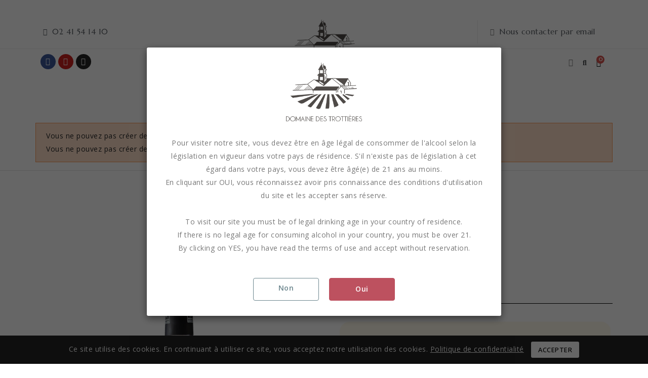

--- FILE ---
content_type: text/html; charset=utf-8
request_url: https://www.domainedestrottieres.com/blancs-cremants/23-70-anjou-blanc-9-et-demi.html
body_size: 15649
content:
<!doctype html>
<html lang="fr-FR">

  <head>
    
      
<meta charset="utf-8">


<meta http-equiv="x-ua-compatible" content="ie=edge">



	<link rel="canonical" href="https://www.domainedestrottieres.com/blancs-cremants/23-anjou-blanc-9-et-demi.html">
	
  <title>Anjou Blanc 9 et demi, Domaine des Trottières</title>
  
    
  
  <meta name="description" content="Frais, gourmand et surprenant, à découvrir de toute urgence...">
  <meta name="keywords" content="">
        <link rel="canonical" href="https://www.domainedestrottieres.com/blancs-cremants/23-anjou-blanc-9-et-demi.html">
    
        
  
  
    <script type="application/ld+json">
  {
    "@context": "https://schema.org",
    "@type": "Organization",
    "name" : "Domaine des Trottières",
    "url" : "https://www.domainedestrottieres.com/",
          "logo": {
        "@type": "ImageObject",
        "url":"https://www.domainedestrottieres.com/img/logo-1694783689.jpg"
      }
      }
</script>

<script type="application/ld+json">
  {
    "@context": "https://schema.org",
    "@type": "WebPage",
    "isPartOf": {
      "@type": "WebSite",
      "url":  "https://www.domainedestrottieres.com/",
      "name": "Domaine des Trottières"
    },
    "name": "Anjou Blanc 9 et demi, Domaine des Trottières",
    "url":  "https://www.domainedestrottieres.com/blancs-cremants/23-70-anjou-blanc-9-et-demi.html"
  }
</script>


  <script type="application/ld+json">
    {
      "@context": "https://schema.org",
      "@type": "BreadcrumbList",
      "itemListElement": [
                  {
            "@type": "ListItem",
            "position": 1,
            "name": "Accueil",
            "item": "https://www.domainedestrottieres.com/"
          },                  {
            "@type": "ListItem",
            "position": 2,
            "name": "Nos vins / Boutique",
            "item": "https://www.domainedestrottieres.com/17-nos-vins-boutique"
          },                  {
            "@type": "ListItem",
            "position": 3,
            "name": "Anjou Blanc &amp; Crémant de Loire",
            "item": "https://www.domainedestrottieres.com/12-blancs-cremants"
          },                  {
            "@type": "ListItem",
            "position": 4,
            "name": "Anjou 9 1/2 2025 - 75 cl",
            "item": "https://www.domainedestrottieres.com/blancs-cremants/23-70-anjou-blanc-9-et-demi.html#/designation-bouteille_de_75_cl"
          }              ]
    }
  </script>
  
  
  
  
  
    
  

  
    <meta property="og:title" content="Anjou Blanc 9 et demi, Domaine des Trottières" />
    <meta property="og:description" content="Frais, gourmand et surprenant, à découvrir de toute urgence..." />
    <meta property="og:url" content="https://www.domainedestrottieres.com/blancs-cremants/23-70-anjou-blanc-9-et-demi.html" />
    <meta property="og:site_name" content="Domaine des Trottières" />
        



<meta name="viewport" content="width=device-width, initial-scale=1">



<link rel="icon" type="image/vnd.microsoft.icon" href="https://www.domainedestrottieres.com/img/favicon.ico?1694783878">
<link rel="shortcut icon" type="image/x-icon" href="https://www.domainedestrottieres.com/img/favicon.ico?1694783878">


<!-- Codezeel added -->
<link href="//fonts.googleapis.com/css?family=Marcellus:100,200,300,400,500,600,700,800" rel="stylesheet">
<link href="//fonts.googleapis.com/css?family=Open Sans:100,200,300,400,500,600,700,800" rel="stylesheet">


  



  	

  <script type="text/javascript">
        var prestashop = {"cart":{"products":[],"totals":{"total":{"type":"total","label":"Total","amount":0,"value":"0,00\u00a0\u20ac"},"total_including_tax":{"type":"total","label":"Total TTC\u00a0:","amount":0,"value":"0,00\u00a0\u20ac"},"total_excluding_tax":{"type":"total","label":"Total HT\u00a0:","amount":0,"value":"0,00\u00a0\u20ac"}},"subtotals":{"products":{"type":"products","label":"Sous-total","amount":0,"value":"0,00\u00a0\u20ac"},"discounts":null,"shipping":{"type":"shipping","label":"Livraison","amount":0,"value":""},"tax":null},"products_count":0,"summary_string":"0 articles","vouchers":{"allowed":1,"added":[]},"discounts":[],"minimalPurchase":0,"minimalPurchaseRequired":""},"currency":{"id":1,"name":"Euro","iso_code":"EUR","iso_code_num":"978","sign":"\u20ac"},"customer":{"lastname":null,"firstname":null,"email":null,"birthday":null,"newsletter":null,"newsletter_date_add":null,"optin":null,"website":null,"company":null,"siret":null,"ape":null,"is_logged":false,"gender":{"type":null,"name":null},"addresses":[]},"language":{"name":"Fran\u00e7ais (French)","iso_code":"fr","locale":"fr-FR","language_code":"fr","is_rtl":"0","date_format_lite":"d\/m\/Y","date_format_full":"d\/m\/Y H:i:s","id":1},"page":{"title":"","canonical":"https:\/\/www.domainedestrottieres.com\/blancs-cremants\/23-anjou-blanc-9-et-demi.html","meta":{"title":"Anjou Blanc 9 et demi, Domaine des Trotti\u00e8res","description":"Frais, gourmand et surprenant, \u00e0 d\u00e9couvrir de toute urgence...","keywords":"","robots":"index"},"page_name":"product","body_classes":{"lang-fr":true,"lang-rtl":false,"country-FR":true,"currency-EUR":true,"layout-full-width":true,"page-product":true,"tax-display-enabled":true,"page-customer-account":false,"product-id-23":true,"product-Anjou 9 1\/2 2025 - 75 cl":true,"product-id-category-12":true,"product-id-manufacturer-0":true,"product-id-supplier-0":true,"product-available-for-order":true},"admin_notifications":[],"password-policy":{"feedbacks":{"0":"Tr\u00e8s faible","1":"Faible","2":"Moyenne","3":"Fort","4":"Tr\u00e8s fort","Straight rows of keys are easy to guess":"Les suites de touches sur le clavier sont faciles \u00e0 deviner","Short keyboard patterns are easy to guess":"Les mod\u00e8les courts sur le clavier sont faciles \u00e0 deviner.","Use a longer keyboard pattern with more turns":"Utilisez une combinaison de touches plus longue et plus complexe.","Repeats like \"aaa\" are easy to guess":"Les r\u00e9p\u00e9titions (ex. : \"aaa\") sont faciles \u00e0 deviner.","Repeats like \"abcabcabc\" are only slightly harder to guess than \"abc\"":"Les r\u00e9p\u00e9titions (ex. : \"abcabcabc\") sont seulement un peu plus difficiles \u00e0 deviner que \"abc\".","Sequences like abc or 6543 are easy to guess":"Les s\u00e9quences (ex. : abc ou 6543) sont faciles \u00e0 deviner.","Recent years are easy to guess":"Les ann\u00e9es r\u00e9centes sont faciles \u00e0 deviner.","Dates are often easy to guess":"Les dates sont souvent faciles \u00e0 deviner.","This is a top-10 common password":"Ce mot de passe figure parmi les 10 mots de passe les plus courants.","This is a top-100 common password":"Ce mot de passe figure parmi les 100 mots de passe les plus courants.","This is a very common password":"Ceci est un mot de passe tr\u00e8s courant.","This is similar to a commonly used password":"Ce mot de passe est similaire \u00e0 un mot de passe couramment utilis\u00e9.","A word by itself is easy to guess":"Un mot seul est facile \u00e0 deviner.","Names and surnames by themselves are easy to guess":"Les noms et les surnoms seuls sont faciles \u00e0 deviner.","Common names and surnames are easy to guess":"Les noms et les pr\u00e9noms courants sont faciles \u00e0 deviner.","Use a few words, avoid common phrases":"Utilisez quelques mots, \u00e9vitez les phrases courantes.","No need for symbols, digits, or uppercase letters":"Pas besoin de symboles, de chiffres ou de majuscules.","Avoid repeated words and characters":"\u00c9viter de r\u00e9p\u00e9ter les mots et les caract\u00e8res.","Avoid sequences":"\u00c9viter les s\u00e9quences.","Avoid recent years":"\u00c9vitez les ann\u00e9es r\u00e9centes.","Avoid years that are associated with you":"\u00c9vitez les ann\u00e9es qui vous sont associ\u00e9es.","Avoid dates and years that are associated with you":"\u00c9vitez les dates et les ann\u00e9es qui vous sont associ\u00e9es.","Capitalization doesn't help very much":"Les majuscules ne sont pas tr\u00e8s utiles.","All-uppercase is almost as easy to guess as all-lowercase":"Un mot de passe tout en majuscules est presque aussi facile \u00e0 deviner qu'un mot de passe tout en minuscules.","Reversed words aren't much harder to guess":"Les mots invers\u00e9s ne sont pas beaucoup plus difficiles \u00e0 deviner.","Predictable substitutions like '@' instead of 'a' don't help very much":"Les substitutions pr\u00e9visibles comme '\"@\" au lieu de \"a\" n'aident pas beaucoup.","Add another word or two. Uncommon words are better.":"Ajoutez un autre mot ou deux. Pr\u00e9f\u00e9rez les mots peu courants."}}},"shop":{"name":"Domaine des Trotti\u00e8res","logo":"https:\/\/www.domainedestrottieres.com\/img\/logo-1694783689.jpg","stores_icon":"https:\/\/www.domainedestrottieres.com\/img\/logo_stores.png","favicon":"https:\/\/www.domainedestrottieres.com\/img\/favicon.ico"},"core_js_public_path":"\/themes\/","urls":{"base_url":"https:\/\/www.domainedestrottieres.com\/","current_url":"https:\/\/www.domainedestrottieres.com\/blancs-cremants\/23-70-anjou-blanc-9-et-demi.html","shop_domain_url":"https:\/\/www.domainedestrottieres.com","img_ps_url":"https:\/\/www.domainedestrottieres.com\/img\/","img_cat_url":"https:\/\/www.domainedestrottieres.com\/img\/c\/","img_lang_url":"https:\/\/www.domainedestrottieres.com\/img\/l\/","img_prod_url":"https:\/\/www.domainedestrottieres.com\/img\/p\/","img_manu_url":"https:\/\/www.domainedestrottieres.com\/img\/m\/","img_sup_url":"https:\/\/www.domainedestrottieres.com\/img\/su\/","img_ship_url":"https:\/\/www.domainedestrottieres.com\/img\/s\/","img_store_url":"https:\/\/www.domainedestrottieres.com\/img\/st\/","img_col_url":"https:\/\/www.domainedestrottieres.com\/img\/co\/","img_url":"https:\/\/www.domainedestrottieres.com\/themes\/child_Winecy\/assets\/img\/","css_url":"https:\/\/www.domainedestrottieres.com\/themes\/child_Winecy\/assets\/css\/","js_url":"https:\/\/www.domainedestrottieres.com\/themes\/child_Winecy\/assets\/js\/","pic_url":"https:\/\/www.domainedestrottieres.com\/upload\/","theme_assets":"https:\/\/www.domainedestrottieres.com\/themes\/child_Winecy\/assets\/","pages":{"address":"https:\/\/www.domainedestrottieres.com\/adresse","addresses":"https:\/\/www.domainedestrottieres.com\/adresses","authentication":"https:\/\/www.domainedestrottieres.com\/connexion","manufacturer":"https:\/\/www.domainedestrottieres.com\/marques","cart":"https:\/\/www.domainedestrottieres.com\/panier","category":"https:\/\/www.domainedestrottieres.com\/index.php?controller=category","cms":"https:\/\/www.domainedestrottieres.com\/index.php?controller=cms","contact":"https:\/\/www.domainedestrottieres.com\/nous-contacter","discount":"https:\/\/www.domainedestrottieres.com\/reduction","guest_tracking":"https:\/\/www.domainedestrottieres.com\/suivi-commande-invite","history":"https:\/\/www.domainedestrottieres.com\/historique-commandes","identity":"https:\/\/www.domainedestrottieres.com\/identite","index":"https:\/\/www.domainedestrottieres.com\/","my_account":"https:\/\/www.domainedestrottieres.com\/mon-compte","order_confirmation":"https:\/\/www.domainedestrottieres.com\/confirmation-commande","order_detail":"https:\/\/www.domainedestrottieres.com\/index.php?controller=order-detail","order_follow":"https:\/\/www.domainedestrottieres.com\/suivi-commande","order":"https:\/\/www.domainedestrottieres.com\/commande","order_return":"https:\/\/www.domainedestrottieres.com\/index.php?controller=order-return","order_slip":"https:\/\/www.domainedestrottieres.com\/avoirs","pagenotfound":"https:\/\/www.domainedestrottieres.com\/page-introuvable","password":"https:\/\/www.domainedestrottieres.com\/recuperation-mot-de-passe","pdf_invoice":"https:\/\/www.domainedestrottieres.com\/index.php?controller=pdf-invoice","pdf_order_return":"https:\/\/www.domainedestrottieres.com\/index.php?controller=pdf-order-return","pdf_order_slip":"https:\/\/www.domainedestrottieres.com\/index.php?controller=pdf-order-slip","prices_drop":"https:\/\/www.domainedestrottieres.com\/promotions","product":"https:\/\/www.domainedestrottieres.com\/index.php?controller=product","registration":"https:\/\/www.domainedestrottieres.com\/inscription","search":"https:\/\/www.domainedestrottieres.com\/recherche","sitemap":"https:\/\/www.domainedestrottieres.com\/plan-site","stores":"https:\/\/www.domainedestrottieres.com\/magasins","supplier":"https:\/\/www.domainedestrottieres.com\/fournisseur","brands":"https:\/\/www.domainedestrottieres.com\/marques","register":"https:\/\/www.domainedestrottieres.com\/inscription","order_login":"https:\/\/www.domainedestrottieres.com\/commande?login=1"},"alternative_langs":[],"actions":{"logout":"https:\/\/www.domainedestrottieres.com\/?mylogout="},"no_picture_image":{"bySize":{"cart_default":{"url":"https:\/\/www.domainedestrottieres.com\/img\/p\/fr-default-cart_default.jpg","width":85,"height":96},"small_default":{"url":"https:\/\/www.domainedestrottieres.com\/img\/p\/fr-default-small_default.jpg","width":154,"height":103},"home_default":{"url":"https:\/\/www.domainedestrottieres.com\/img\/p\/fr-default-home_default.jpg","width":326,"height":370},"medium_default":{"url":"https:\/\/www.domainedestrottieres.com\/img\/p\/fr-default-medium_default.jpg","width":566,"height":642},"large_default":{"url":"https:\/\/www.domainedestrottieres.com\/img\/p\/fr-default-large_default.jpg","width":881,"height":1000}},"small":{"url":"https:\/\/www.domainedestrottieres.com\/img\/p\/fr-default-cart_default.jpg","width":85,"height":96},"medium":{"url":"https:\/\/www.domainedestrottieres.com\/img\/p\/fr-default-home_default.jpg","width":326,"height":370},"large":{"url":"https:\/\/www.domainedestrottieres.com\/img\/p\/fr-default-large_default.jpg","width":881,"height":1000},"legend":""}},"configuration":{"display_taxes_label":true,"display_prices_tax_incl":true,"is_catalog":true,"show_prices":true,"opt_in":{"partner":true},"quantity_discount":{"type":"discount","label":"Remise sur prix unitaire"},"voucher_enabled":1,"return_enabled":0},"field_required":[],"breadcrumb":{"links":[{"title":"Accueil","url":"https:\/\/www.domainedestrottieres.com\/"},{"title":"Nos vins \/ Boutique","url":"https:\/\/www.domainedestrottieres.com\/17-nos-vins-boutique"},{"title":"Anjou Blanc & Cr\u00e9mant de Loire","url":"https:\/\/www.domainedestrottieres.com\/12-blancs-cremants"},{"title":"Anjou 9 1\/2 2025 - 75 cl","url":"https:\/\/www.domainedestrottieres.com\/blancs-cremants\/23-70-anjou-blanc-9-et-demi.html#\/designation-bouteille_de_75_cl"}],"count":4},"link":{"protocol_link":"https:\/\/","protocol_content":"https:\/\/"},"time":1769064243,"static_token":"1dd3dc31226018ef43810dbfdb226739","token":"dbd5d83fb1f77764f34b9095715543e7","debug":false};
        var psemailsubscription_subscription = "https:\/\/www.domainedestrottieres.com\/module\/ps_emailsubscription\/subscription";
        var psr_icon_color = "#F19D76";
      </script>
		<link rel="stylesheet" href="https://www.domainedestrottieres.com/themes/Winecy/assets/css/theme.css" media="all">
		<link rel="stylesheet" href="https://www.domainedestrottieres.com/themes/Winecy/assets/css/font-awesome.css" media="all">
		<link rel="stylesheet" href="https://www.domainedestrottieres.com/modules/blockreassurance/views/dist/front.css" media="all">
		<link rel="stylesheet" href="https://www.domainedestrottieres.com/modules/ps_socialfollow/views/css/ps_socialfollow.css" media="all">
		<link rel="stylesheet" href="https://www.domainedestrottieres.com/themes/Winecy/modules/ps_searchbar/ps_searchbar.css" media="all">
		<link rel="stylesheet" href="https://www.domainedestrottieres.com/modules/creativeelements/views/css/frontend.min.css?v=2.9.14" media="all">
		<link rel="stylesheet" href="https://www.domainedestrottieres.com/modules/creativeelements/views/css/ce/5170101.css?v=1767602515" media="all">
		<link rel="stylesheet" href="https://www.domainedestrottieres.com/modules/creativeelements/views/css/ce/1170101.css?v=1697618614" media="all">
		<link rel="stylesheet" href="https://www.domainedestrottieres.com/modules/creativeelements/views/css/ce/3170101.css?v=1697187522" media="all">
		<link rel="stylesheet" href="https://fonts.googleapis.com/css?family=Marcellus:100,100italic,200,200italic,300,300italic,400,400italic,500,500italic,600,600italic,700,700italic,800,800italic,900,900italic&amp;display=swap" media="all">
		<link rel="stylesheet" href="https://www.domainedestrottieres.com/modules/creativeelements/views/lib/ceicons/ceicons.min.css?v=2.9.14" media="all">
		<link rel="stylesheet" href="https://www.domainedestrottieres.com/modules/creativeelements/views/lib/font-awesome/css/regular.min.css?v=6.2" media="all">
		<link rel="stylesheet" href="https://www.domainedestrottieres.com/modules/creativeelements/views/lib/font-awesome/css/solid.min.css?v=6.2" media="all">
		<link rel="stylesheet" href="https://www.domainedestrottieres.com/modules/creativeelements/views/lib/font-awesome/css/brands.min.css?v=6.2" media="all">
		<link rel="stylesheet" href="https://www.domainedestrottieres.com/modules/creativeelements/views/lib/animations/animations.min.css?v=2.9.14" media="all">
		<link rel="stylesheet" href="https://www.domainedestrottieres.com/modules/creativeelements/views/lib/ceicons/ceicons.min.css?v=2.9.14" media="all">
		<link rel="stylesheet" href="https://www.domainedestrottieres.com/modules/creativeelements/views/css/ce/1-global.css?v=1694430624" media="all">
		<link rel="stylesheet" href="https://www.domainedestrottieres.com/modules/creativeelements/views/css/ce/1010000.css?v=1695128265" media="all">
		<link rel="stylesheet" href="https://fonts.googleapis.com/css?family=Open+Sans:100,100italic,200,200italic,300,300italic,400,400italic,500,500italic,600,600italic,700,700italic,800,800italic,900,900italic%7CRoboto:100,100italic,200,200italic,300,300italic,400,400italic,500,500italic,600,600italic,700,700italic,800,800italic,900,900italic&amp;display=swap" media="all">
		<link rel="stylesheet" href="https://www.domainedestrottieres.com/modules/productcomments/views/css/productcomments.css" media="all">
		<link rel="stylesheet" href="https://www.domainedestrottieres.com/modules/ets_ageverification/views/css/front.css" media="all">
		<link rel="stylesheet" href="https://www.domainedestrottieres.com/modules/czsalenotification//views/css/front.css" media="all">
		<link rel="stylesheet" href="https://www.domainedestrottieres.com/js/jquery/ui/themes/base/minified/jquery-ui.min.css" media="all">
		<link rel="stylesheet" href="https://www.domainedestrottieres.com/js/jquery/ui/themes/base/minified/jquery.ui.theme.min.css" media="all">
		<link rel="stylesheet" href="https://www.domainedestrottieres.com/modules/cz_imageslider/views/css/flexslider.css" media="all">
		<link rel="stylesheet" href="https://www.domainedestrottieres.com/themes/child_Winecy/assets/css/custom.css" media="all">
	
	


	<script>
			var ceFrontendConfig = {"environmentMode":{"edit":false,"wpPreview":false},"is_rtl":false,"breakpoints":{"xs":0,"sm":480,"md":768,"lg":1025,"xl":1440,"xxl":1600},"version":"2.9.14","urls":{"assets":"\/modules\/creativeelements\/views\/"},"productQuickView":0,"settings":{"page":[],"general":{"elementor_global_image_lightbox":"1","elementor_lightbox_enable_counter":"yes","elementor_lightbox_enable_fullscreen":"yes","elementor_lightbox_enable_zoom":"yes","elementor_lightbox_title_src":"title","elementor_lightbox_description_src":"caption"},"editorPreferences":[]},"post":{"id":"23030101","title":"Anjou%209%201%2F2%202025%20-%2075%20cl","excerpt":""}};
		</script>
        <link rel="preload" href="/modules/creativeelements/views/lib/ceicons/fonts/ceicons.woff2?fj664s" as="font" type="font/woff2" crossorigin>
        <!--CE-JS-->


    <script async src="https://www.googletagmanager.com/gtag/js?id=G-9Q69GCCF5B"></script>
  <script>
    window.dataLayer = window.dataLayer || [];
    function gtag(){dataLayer.push(arguments);}
    gtag('js', new Date());
    gtag(
      'config',
      'G-9Q69GCCF5B',
      {
        'debug_mode':false
                              }
    );
  </script>

 



    
	<script type="application/ld+json">
{
	"@context": "https://schema.org/",
	"@type": "Product",
	"name": "Anjou 9 1/2 2025 - 75 cl",
	"description": "Frais, gourmand et surprenant, à découvrir de toute urgence...",
	"category": "Anjou Blanc &amp; Crémant de Loire",
	"image" :"https://www.domainedestrottieres.com/299-home_default/anjou-blanc-9-et-demi.jpg",
	"sku": "AB9DEMIB75",
	"mpn": "AB9DEMIB75",
	"brand": {
		"@type": "Brand",
		"name": "Domaine des Trottières"
	},
	"weight": {
			"@context": "https://schema.org",
			"@type": "QuantitativeValue",
			"value": "1.000000",
			"unitCode": "kg"
	},
	"url": "https://www.domainedestrottieres.com/blancs-cremants/23-70-anjou-blanc-9-et-demi.html#/46-designation-bouteille_de_75_cl"
}
</script>
	<meta property="og:type" content="product">
				<meta property="og:image" content="https://www.domainedestrottieres.com/299-large_default/anjou-blanc-9-et-demi.jpg">
					<meta property="product:weight:value" content="1.000000">
		<meta property="product:weight:units" content="kg">
		
  </head>

  <body id="product" class="lang-fr country-fr currency-eur layout-full-width page-product tax-display-enabled product-id-23 product-anjou-9-1-2-2025-75-cl product-id-category-12 product-id-manufacturer-0 product-id-supplier-0 product-available-for-order ce-kit-1 elementor-page elementor-page-23030101 ce-theme ce-theme-5">

    
    	
    

    <main id="page">
      
              

      <header id="header">
        
          	        <div data-elementor-type="header" data-elementor-id="1170101" class="elementor elementor-1170101" data-elementor-settings="[]">
            <div class="elementor-section-wrap">
                        <section class="elementor-element elementor-element-0e0e098 elementor-section-full_width elementor-section-height-default elementor-section-height-default elementor-section elementor-top-section" data-id="0e0e098" data-element_type="section">
                  <div class="elementor-container elementor-column-gap-no">
                            <div class="elementor-row">
                <div class="elementor-element elementor-element-2a3bf25 elementor-column elementor-col-100 elementor-top-column" data-id="2a3bf25" data-element_type="column">
            <div class="elementor-column-wrap elementor-element-populated">
                <div class="elementor-widget-wrap">
                <section class="elementor-element elementor-element-7ade423 elementor-section-boxed elementor-section-height-default elementor-section-height-default elementor-section elementor-inner-section" data-id="7ade423" data-element_type="section">
                  <div class="elementor-container elementor-column-gap-default">
                            <div class="elementor-row">
                <div class="elementor-element elementor-element-666ffd7 elementor-column elementor-col-50 elementor-inner-column" data-id="666ffd7" data-element_type="column">
            <div class="elementor-column-wrap elementor-element-populated">
                <div class="elementor-widget-wrap">
                <div class="elementor-element elementor-element-49b7c21 elementor-mobile-align-center elementor-icon-list--layout-traditional elementor-widget elementor-widget-icon-list" data-id="49b7c21" data-element_type="widget" data-widget_type="icon-list.default">
        <div class="elementor-widget-container">        <ul class="elementor-icon-list-items">
                    <li class="elementor-icon-list-item" >
            <a href="tel:0241541410">                            <span class="elementor-icon-list-icon"><i aria-hidden="true" class="fas fa-phone"></i></span>
                            <span class="elementor-icon-list-text">02 41 54 14 10</span>
            </a>            </li>
                </ul>
        </div>        </div>
                        </div>
            </div>
        </div>
                <div class="elementor-element elementor-element-06cb603 elementor-column elementor-col-50 elementor-inner-column" data-id="06cb603" data-element_type="column">
            <div class="elementor-column-wrap elementor-element-populated">
                <div class="elementor-widget-wrap">
                <div class="elementor-element elementor-element-a383310 elementor-tablet-align-right elementor-mobile-align-center elementor-icon-list--layout-traditional elementor-widget elementor-widget-icon-list" data-id="a383310" data-element_type="widget" data-widget_type="icon-list.default">
        <div class="elementor-widget-container">        <ul class="elementor-icon-list-items">
                    <li class="elementor-icon-list-item" >
            <a href="https://www.domainedestrottieres.com/nous-contacter">                            <span class="elementor-icon-list-icon"><i aria-hidden="true" class="far fa-envelope"></i></span>
                            <span class="elementor-icon-list-text">Nous contacter par email</span>
            </a>            </li>
                </ul>
        </div>        </div>
                        </div>
            </div>
        </div>
                        </div>
            </div>
        </section>
                        </div>
            </div>
        </div>
                        </div>
            </div>
        </section>
                <section class="elementor-element elementor-element-6cbdb7b elementor-section-boxed elementor-section-height-default elementor-section-height-default elementor-section elementor-top-section" data-id="6cbdb7b" data-element_type="section">
                  <div class="elementor-container elementor-column-gap-default">
                            <div class="elementor-row">
                <div class="elementor-element elementor-element-ba6306d elementor-hidden-tablet elementor-hidden-phone elementor-column elementor-col-33 elementor-top-column" data-id="ba6306d" data-element_type="column">
            <div class="elementor-column-wrap elementor-element-populated">
                <div class="elementor-widget-wrap">
                <div class="elementor-element elementor-element-5652723 elementor-shape-circle elementor-widget elementor-widget-social-icons" data-id="5652723" data-element_type="widget" data-widget_type="social-icons.default">
        <div class="elementor-widget-container">        <div class="elementor-social-icons-wrapper">
                    <a class="elementor-icon elementor-social-icon elementor-social-icon-facebook elementor-repeater-item-b1139ed" href="https://www.facebook.com/domainedestrottieres" target="_blank">
                <span class="elementor-screen-only">Facebook</span>
                <i class="fab fa-facebook"></i>            </a>
                    <a class="elementor-icon elementor-social-icon elementor-social-icon-youtube elementor-repeater-item-466db3e" href="https://www.youtube.com/@domainedestrottieres8852" target="_blank">
                <span class="elementor-screen-only">Youtube</span>
                <i class="fab fa-youtube"></i>            </a>
                    <a class="elementor-icon elementor-social-icon elementor-social-icon-instagram elementor-repeater-item-8c6afce" href="https://www.instagram.com/domainedestrottieres/" target="_blank">
                <span class="elementor-screen-only">Instagram</span>
                <i class="fab fa-instagram"></i>            </a>
                </div>
        </div>        </div>
                        </div>
            </div>
        </div>
                <div class="elementor-element elementor-element-bf9a755 elementor-column elementor-col-33 elementor-top-column" data-id="bf9a755" data-element_type="column">
            <div class="elementor-column-wrap elementor-element-populated">
                <div class="elementor-widget-wrap">
                <div class="elementor-element elementor-element-114f53a elementor-widget-tablet__width-initial elementor-widget-mobile__width-initial elementor-widget elementor-widget-image" data-id="114f53a" data-element_type="widget" data-widget_type="image.default">
        <div class="elementor-widget-container">        <div class="elementor-image">
                            <a href="/">
                    <img src="/img/cms/logos/logo-hd-avec-txt.png" alt="" loading="lazy" width="241" height="186">                    </a>
                                </div>
        </div>        </div>
                <div class="elementor-element elementor-element-d59cb5a elementor-nav--align-center elementor-nav--stretch elementor-nav--text-align-center elementor-widget-tablet__width-initial elementor-widget-mobile__width-initial elementor-nav--dropdown-tablet elementor-nav--toggle elementor-nav--burger elementor-widget elementor-widget-nav-menu" data-id="d59cb5a" data-element_type="widget" data-settings="{&quot;submenu_icon&quot;:{&quot;value&quot;:&quot;&quot;,&quot;library&quot;:&quot;&quot;},&quot;full_width&quot;:&quot;stretch&quot;,&quot;layout&quot;:&quot;horizontal&quot;,&quot;show_submenu_on&quot;:&quot;hover&quot;,&quot;animation_dropdown&quot;:&quot;toggle&quot;,&quot;toggle&quot;:&quot;burger&quot;}" data-widget_type="nav-menu.default">
        <div class="elementor-widget-container">            <nav class="elementor-nav-menu elementor-nav--main elementor-nav__container elementor-nav--layout-horizontal">        <ul id="menu-1-d59cb5a" class="elementor-nav">
                    <li class="menu-item menu-item-type-link menu-item-lnk-accueil">
                <a class="elementor-item" href="/">
                    Accueil                                </a>
                            </li>
                    <li class="menu-item menu-item-type-category menu-item-category-17 menu-item-has-children">
                <a class="elementor-item" href="https://www.domainedestrottieres.com/17-nos-vins-boutique">
                    Nos vins / Boutique                                </a>
                        <ul class="sub-menu elementor-nav--dropdown">
                    <li class="menu-item menu-item-type-category menu-item-category-12">
                <a class="elementor-sub-item" href="https://www.domainedestrottieres.com/12-blancs-cremants">
                    Anjou Blanc & Crémant de Loire                                </a>
                            </li>
                    <li class="menu-item menu-item-type-category menu-item-category-13">
                <a class="elementor-sub-item" href="https://www.domainedestrottieres.com/13-roses">
                    Rosés d'Anjou & de Loire                                </a>
                            </li>
                    <li class="menu-item menu-item-type-category menu-item-category-15">
                <a class="elementor-sub-item" href="https://www.domainedestrottieres.com/15-rouges">
                    Anjou Rouges & Anjou-Villages                                </a>
                            </li>
                    <li class="menu-item menu-item-type-category menu-item-category-16">
                <a class="elementor-sub-item" href="https://www.domainedestrottieres.com/16-blancs-doux">
                    Coteaux du Layon & Bonnezeaux                                </a>
                            </li>
                </ul>
                    </li>
                    <li class="menu-item menu-item-type-cms-page menu-item-cms-page-6">
                <a class="elementor-item" href="https://www.domainedestrottieres.com/content/6-nos-revendeurs">
                    Nos Revendeurs                                </a>
                            </li>
                    <li class="menu-item menu-item-type-link menu-item-lnk-contact">
                <a class="elementor-item" href="/nous-contacter">
                    Contact                                </a>
                            </li>
                </ul>
        </nav>
                    <div class="elementor-menu-toggle">
            <i class="fa" aria-hidden="true"></i>
            <span class="elementor-screen-only">Menu</span>
        </div>
        <nav class="elementor-nav--dropdown elementor-nav__container">        <ul id="menu-2-d59cb5a" class="elementor-nav">
                    <li class="menu-item menu-item-type-link menu-item-lnk-accueil">
                <a class="elementor-item" href="/">
                    Accueil                                </a>
                            </li>
                    <li class="menu-item menu-item-type-category menu-item-category-17 menu-item-has-children">
                <a class="elementor-item" href="https://www.domainedestrottieres.com/17-nos-vins-boutique">
                    Nos vins / Boutique                                </a>
                        <ul class="sub-menu elementor-nav--dropdown">
                    <li class="menu-item menu-item-type-category menu-item-category-12">
                <a class="elementor-sub-item" href="https://www.domainedestrottieres.com/12-blancs-cremants">
                    Anjou Blanc & Crémant de Loire                                </a>
                            </li>
                    <li class="menu-item menu-item-type-category menu-item-category-13">
                <a class="elementor-sub-item" href="https://www.domainedestrottieres.com/13-roses">
                    Rosés d'Anjou & de Loire                                </a>
                            </li>
                    <li class="menu-item menu-item-type-category menu-item-category-15">
                <a class="elementor-sub-item" href="https://www.domainedestrottieres.com/15-rouges">
                    Anjou Rouges & Anjou-Villages                                </a>
                            </li>
                    <li class="menu-item menu-item-type-category menu-item-category-16">
                <a class="elementor-sub-item" href="https://www.domainedestrottieres.com/16-blancs-doux">
                    Coteaux du Layon & Bonnezeaux                                </a>
                            </li>
                </ul>
                    </li>
                    <li class="menu-item menu-item-type-cms-page menu-item-cms-page-6">
                <a class="elementor-item" href="https://www.domainedestrottieres.com/content/6-nos-revendeurs">
                    Nos Revendeurs                                </a>
                            </li>
                    <li class="menu-item menu-item-type-link menu-item-lnk-contact">
                <a class="elementor-item" href="/nous-contacter">
                    Contact                                </a>
                            </li>
                </ul>
        </nav>
        </div>        </div>
                        </div>
            </div>
        </div>
                <div class="elementor-element elementor-element-f1bcaa7 elementor-column elementor-col-33 elementor-top-column" data-id="f1bcaa7" data-element_type="column">
            <div class="elementor-column-wrap elementor-element-populated">
                <div class="elementor-widget-wrap">
                <div class="elementor-element elementor-element-2da4c3b elementor-widget__width-auto elementor-widget elementor-widget-sign-in elementor-widget-nav-menu" data-id="2da4c3b" data-element_type="widget" data-settings="{&quot;show_submenu_on&quot;:&quot;click&quot;,&quot;layout&quot;:&quot;horizontal&quot;,&quot;submenu_icon&quot;:{&quot;value&quot;:&quot;fas fa-caret-down&quot;,&quot;library&quot;:&quot;fa-solid&quot;}}" data-widget_type="sign-in.default">
        <div class="elementor-widget-container">        <nav class="elementor-sign-in elementor-nav--main elementor-nav__container elementor-nav--layout-horizontal">        <ul id="usermenu-2da4c3b" class="elementor-nav">
                    <li class="menu-item menu-item-type-account menu-item-account-0">
                <a class="elementor-item" href="https://www.domainedestrottieres.com/mon-compte">
                                    <i class="fas fa-user"></i>
                                                                </a>
                            </li>
                </ul>
        </nav>
        </div>        </div>
                <div class="elementor-element elementor-element-e1bf249 elementor-search--skin-topbar elementor-widget__width-auto elementor-widget elementor-widget-ajax-search" data-id="e1bf249" data-element_type="widget" data-settings="{&quot;skin&quot;:&quot;topbar&quot;,&quot;show_description&quot;:&quot;yes&quot;,&quot;list_limit&quot;:10,&quot;show_image&quot;:&quot;yes&quot;,&quot;show_category&quot;:&quot;yes&quot;}" data-widget_type="ajax-search.default">
        <div class="elementor-widget-container">        <form class="elementor-search" role="search"
            action="https://www.domainedestrottieres.com/recherche" method="get">
                            <div class="elementor-search__toggle">
                <i aria-hidden="true" class="fas fa-magnifying-glass"></i>                <span class="elementor-screen-only">Recherche</span>
            </div>
                    <div class="elementor-search__container">
                            <div class="elementor-search__label">Que recherchez-vous ?</div>
                <div class="elementor-search__input-wrapper">
                            <input placeholder="" class="elementor-search__input" type="search" name="s" value="">
                <div class="elementor-search__icon elementor-search__clear"><i class="ceicon-close"></i></div>
                            </div>
                <div class="dialog-lightbox-close-button dialog-close-button">
                    <i class="ceicon-close" aria-hidden="true"></i>
                    <span class="elementor-screen-only">Fermer</span>
                </div>
                        </div>
        </form>
        </div>        </div>
                <div class="elementor-element elementor-element-0fcfdfb elementor-widget__width-auto elementor-cart--items-indicator-bubble elementor-cart--show-shipping-yes elementor-cart--show-view-cart-yes elementor-cart--buttons-inline elementor-widget elementor-widget-shopping-cart" data-id="0fcfdfb" data-element_type="widget" data-settings="{&quot;action_show_modal&quot;:&quot;yes&quot;,&quot;modal_url&quot;:&quot;https:\/\/www.domainedestrottieres.com\/module\/creativeelements\/ajax&quot;,&quot;remove_item_icon&quot;:{&quot;value&quot;:&quot;far fa-circle-xmark&quot;,&quot;library&quot;:&quot;fa-regular&quot;}}" data-widget_type="shopping-cart.default">
        <div class="elementor-widget-container">        <div class="elementor-cart__wrapper">
                    <div class="elementor-cart__container elementor-lightbox">
                <div class="elementor-cart__main">
                    <div class="elementor-cart__close-button ceicon-close"></div>
                    <div class="elementor-cart__title">
                                            </div>
                            <div class="elementor-cart__empty-message">Aucun produit dans le chariot.</div>
        <div class="elementor-cart__products" data-gift="Gift">
                    </div>
        <div class="elementor-cart__summary">
            <div class="elementor-cart__summary-label">0 articles</div>
            <div class="elementor-cart__summary-value">0,00 €</div>
            <span class="elementor-cart__summary-label">Livraison</span>
            <span class="elementor-cart__summary-value"></span>
            <strong class="elementor-cart__summary-label">Total</strong>
            <strong class="elementor-cart__summary-value">0,00 €</strong>
        </div>
        <div class="elementor-alert elementor-alert-warning elementor-hidden" role="alert">
            <span class="elementor-alert-description"></span>
        </div>
        <div class="elementor-cart__footer-buttons">
            <div class="elementor-align-justify">
                <a href="//www.domainedestrottieres.com/panier?action=show" class="elementor-button elementor-button--view-cart elementor-size-md">
                    <span class="elementor-button-text">Voir le panier</span>
                </a>
            </div>
            <div class="elementor-align-justify">
                <a href="https://www.domainedestrottieres.com/commande" class="elementor-button elementor-button--checkout elementor-size-md ce-disabled">
                    <span class="elementor-button-text">Commander</span>
                </a>
            </div>
        </div>
                        </div>
            </div>
                    <div class="elementor-cart__toggle elementor-button-wrapper">
                <a href="//www.domainedestrottieres.com/panier?action=show" class="elementor-button elementor-size-sm">
                    <span class="elementor-button-icon" data-counter="0">
                        <i aria-hidden="true" class="ceicon ceicon-bag-rounded-o"></i>                        <span class="elementor-screen-only">Panier</span>
                    </span>
                    <span class="elementor-button-text">0,00 €</span>
                </a>
            </div>
        </div>
        </div>        </div>
                        </div>
            </div>
        </div>
                        </div>
            </div>
        </section>
                    </div>
        </div>
        
        
      </header>

      
        
<aside id="notifications">
  <div class="container">
    
          
        <article class="alert alert-warning" role="alert" data-alert="warning">
          <ul>
                          <li>Vous ne pouvez pas créer de nouvelle commande depuis votre pays (United States).</li>
                          <li>Vous ne pouvez pas créer de nouvelle commande depuis votre pays (United States).</li>
                      </ul>
        </article>
      
    
    
      </div>
</aside>
      
      			
	  <section id="wrapper">
      

          
			<nav data-depth="4" class="breadcrumb">
   <div class="container">
    <ol>
    
          
          <li>
                                  <a href="https://www.domainedestrottieres.com/"><span>Accueil</span></a>
                      </li>
      
          
          <li>
                                  <a href="https://www.domainedestrottieres.com/17-nos-vins-boutique"><span>Nos vins / Boutique</span></a>
                      </li>
      
          
          <li>
                                  <a href="https://www.domainedestrottieres.com/12-blancs-cremants"><span>Anjou Blanc &amp; Crémant de Loire</span></a>
                      </li>
      
          
          <li>
                                  <span>Anjou 9 1/2 2025 - 75 cl</span>
                      </li>
      
        
  </ol>
  </div>
</nav>
		  

		<div class="container">		  
		  
		  <div id="columns_inner">
			  

			  
  <div id="content-wrapper" class="js-content-wrapper">
    
    
	<section id="content" style="max-width: none">
		<form id="add-to-cart-or-refresh" action="https://www.domainedestrottieres.com/panier" method="post" style="display:none">
			<input type="hidden" name="token" value="1dd3dc31226018ef43810dbfdb226739">
			<input type="hidden" name="id_product" value="23" id="product_page_product_id">
			<input type="hidden" name="id_customization" value="0" id="product_customization_id">
			<input type="hidden" name="qty" value="1" id="quantity_wanted"
				>
			<input type="submit" class="ce-add-to-cart" data-button-action="add-to-cart">
		</form>
		        <div data-elementor-type="product" data-elementor-id="5170101" class="elementor elementor-5170101" data-elementor-settings="[]">
            <div class="elementor-section-wrap">
                        <section class="elementor-element elementor-element-a0707f8 elementor-section-boxed elementor-section-height-default elementor-section-height-default elementor-section elementor-top-section" data-id="a0707f8" data-element_type="section">
                  <div class="elementor-container elementor-column-gap-default">
                            <div class="elementor-row">
                <div class="elementor-element elementor-element-c9194fe elementor-column elementor-col-50 elementor-top-column" data-id="c9194fe" data-element_type="column">
            <div class="elementor-column-wrap elementor-element-populated">
                <div class="elementor-widget-wrap">
                <div class="elementor-element elementor-element-3d1e863 elementor-skin-slideshow elementor-position-bottom elementor-arrows-yes elementor-widget elementor-widget-product-images" data-id="3d1e863" data-element_type="widget" data-settings="{&quot;skin&quot;:&quot;slideshow&quot;,&quot;effect&quot;:&quot;slide&quot;,&quot;position&quot;:&quot;bottom&quot;,&quot;show_arrows&quot;:&quot;yes&quot;,&quot;speed&quot;:500,&quot;thumb_space_between&quot;:{&quot;unit&quot;:&quot;px&quot;,&quot;size&quot;:10,&quot;sizes&quot;:[]},&quot;thumb_space_between_tablet&quot;:{&quot;unit&quot;:&quot;px&quot;,&quot;size&quot;:10,&quot;sizes&quot;:[]},&quot;thumb_space_between_mobile&quot;:{&quot;unit&quot;:&quot;px&quot;,&quot;size&quot;:10,&quot;sizes&quot;:[]}}" data-widget_type="product-images.default">
        <div class="elementor-widget-container">        <div class="elementor-swiper">
            <div class="elementor-main-swiper swiper-container">
                <div class="swiper-wrapper">
                                    <div class="swiper-slide">
                                            <a href="/img/p/2/9/9/299.jpg" data-elementor-lightbox-slideshow="3d1e863" data-elementor-lightbox-index="0">
                            <img class="elementor-carousel-image" src="https://www.domainedestrottieres.com/299-large_default/anjou-blanc-9-et-demi.jpg" alt="Anjou Blanc 9 et demi">
                                                </a>
                                        </div>
                                </div>
                                        <div class="elementor-swiper-button elementor-swiper-button-prev">
                    <i class="ceicon-chevron-left" aria-hidden="true"></i>
                    <span class="elementor-screen-only">Previous</span>
                </div>
                <div class="elementor-swiper-button elementor-swiper-button-next">
                    <i class="ceicon-chevron-right" aria-hidden="true"></i>
                    <span class="elementor-screen-only">Next</span>
                </div>
                        </div>
        </div>
                    <div class="elementor-swiper">
                <div class="elementor-thumbnails-swiper swiper-container">
                    <div class="swiper-wrapper">
                                            <div class="swiper-slide">
                                                    <a href="/img/p/2/9/9/299.jpg" data-elementor-lightbox-slideshow="3d1e863" data-elementor-lightbox-index="0">
                                <img class="elementor-carousel-image" src="https://www.domainedestrottieres.com/299-cart_default/anjou-blanc-9-et-demi.jpg" alt="Anjou Blanc 9 et demi">
                            </a>
                                                </div>
                                        </div>
                </div>
            </div>
                </div>        </div>
                <div class="elementor-element elementor-element-2e5fb69 elementor-widget elementor-widget-spacer" data-id="2e5fb69" data-element_type="widget" data-widget_type="spacer.default">
        <div class="elementor-widget-container">        <div class="elementor-spacer">
            <div class="elementor-spacer-inner"></div>
        </div>
        </div>        </div>
                <div class="elementor-element elementor-element-9944f02 elementor-aspect-ratio-169 elementor-widget elementor-widget-video" data-id="9944f02" data-element_type="widget" data-settings="{&quot;aspect_ratio&quot;:&quot;169&quot;}" data-widget_type="video.default">
        <div class="elementor-widget-container">        <div class="elementor-wrapper elementor-fit-aspect-ratio elementor-open-inline">
        <iframe class="elementor-video-iframe" allowfullscreen title="Lecteur vidéo youtube" src="https://www.youtube.com/embed/ZwMatWBrdjg?feature=oembed&amp;start=2&amp;end=&amp;wmode=opaque&amp;loop=0&amp;controls=1&amp;mute=0&amp;rel=0&amp;modestbranding=0" loading="lazy"></iframe>        </div>
        </div>        </div>
                        </div>
            </div>
        </div>
                <div class="elementor-element elementor-element-d126457 elementor-column elementor-col-50 elementor-top-column" data-id="d126457" data-element_type="column">
            <div class="elementor-column-wrap elementor-element-populated">
                <div class="elementor-widget-wrap">
                <div class="elementor-element elementor-element-13cad4f elementor-widget elementor-widget-product-name elementor-widget-heading" data-id="13cad4f" data-element_type="widget" data-widget_type="product-name.default">
        <div class="elementor-widget-container"><h1 class="ce-product-name elementor-heading-title">Anjou 9 1/2 2025 - 75 cl</h1></div>        </div>
                <div class="elementor-element elementor-element-560c5e7 elementor-widget elementor-widget-divider" data-id="560c5e7" data-element_type="widget" data-widget_type="divider.default">
        <div class="elementor-widget-container">        <div class="elementor-divider">
            <span class="elementor-divider-separator">
                        </span>
        </div>
        </div>        </div>
                <div class="elementor-element elementor-element-00cef5e elementor-widget elementor-widget-product-description-short elementor-widget-text-editor" data-id="00cef5e" data-element_type="widget" data-widget_type="product-description-short.default">
        <div class="elementor-widget-container">        <div class="ce-product-description-short"><h3><strong><img src="https://www.domainedestrottieres.com/img/cms/Elements%20graphiques/Caract%C3%A9ristiques%20AB9-5.png" alt="" width="536" height="125" /></strong></h3>
<h3><strong>AOC Anjou</strong></h3>
<p><span style="color:#ffffff;">-</span></p>
<p><strong>Cépage : </strong>Chenin Blanc<strong>     Terroir : </strong>Schiste et Argilo-sablonneux</p>
<p>Robe jaune or soutenue. Nez d'agrumes et arômes floraux expriment la gourmandise et la fraicheur du Chenin Blanc.</p>
<p><strong>Vinification : </strong>Vinification traditionnelle avec une teneur en alcool limitée, fermentation stoppée par le froid.</p>
<p>-----------------------------------------------------------------------------------------------------------</p>
<p><a href="https://www.domainedestrottieres.com/content/16-nos-recompenses"><img src="https://www.domainedestrottieres.com/img/cms/award.jpg" alt="" width="395" height="45" /></a></p>
<p><a href="https://www.bottlestudioapp.com/s/pg/qeLOuJ7hS4"><img src="https://www.domainedestrottieres.com/img/cms/Cliquez%20fiche%20technique.png" alt="" width="533" height="51" /></a></p>
<p><img src="https://www.domainedestrottieres.com/img/cms/logos/label%20terra%20vitis.jpg" alt="" width="125" height="150" /><img src="https://www.domainedestrottieres.com/img/cms/logos/label%20hve.png" alt="" width="151" height="151" /><img src="https://www.domainedestrottieres.com/img/cms/logos/logo%20vigneron%20ind%C3%A9pendant.jpg" alt="" width="108" height="154" /></p>
<p></p></div>
        </div>        </div>
                <div class="elementor-element elementor-element-c1bdc9f elementor-widget elementor-widget-divider" data-id="c1bdc9f" data-element_type="widget" data-widget_type="divider.default">
        <div class="elementor-widget-container">        <div class="elementor-divider">
            <span class="elementor-divider-separator">
                        </span>
        </div>
        </div>        </div>
                <div class="elementor-element elementor-element-dba5095 ce-product-variants--layout-inline elementor-widget elementor-widget-product-variants elementor-overflow-hidden" data-id="dba5095" data-element_type="widget" data-widget_type="product-variants.default">
        <div class="elementor-widget-container">        <div class="ce-product-variants">
                                    <div class="ce-product-variants__item">
                    <span class="ce-product-variants__label">Désignation</span>
                                                    <div class="ce-product-variants__select">
                        <select class="elementor-field elementor-field-textual elementor-size-sm" oninput="$(this.form[this.name]).val(this.value)"
                            form="add-to-cart-or-refresh" name="group[7]" data-product-attribute="7">
                                                    <option selected value="46">Bouteille de 75 cl</option>
                                                </select>
                    </div>
                                </div>
                            </div>
        </div>        </div>
                <section class="elementor-element elementor-element-028c8cc elementor-section-boxed elementor-section-height-default elementor-section-height-default elementor-section elementor-inner-section" data-id="028c8cc" data-element_type="section">
                  <div class="elementor-container elementor-column-gap-no">
                            <div class="elementor-row">
                <div class="elementor-element elementor-element-5fc0fb7 elementor-column elementor-col-50 elementor-inner-column" data-id="5fc0fb7" data-element_type="column">
            <div class="elementor-column-wrap elementor-element-populated">
                <div class="elementor-widget-wrap">
                <div class="elementor-element elementor-element-8109e25 ce-product-quantity--view-default elementor-widget elementor-widget-product-quantity" data-id="8109e25" data-element_type="widget" data-widget_type="product-quantity.default">
        <div class="elementor-widget-container">        <div class="ce-product-quantity elementor-field-group">
            <i class="ce-product-quantity__btn ce-product-quantity__minus ceicon-sort-down"
                onclick="this.nextElementSibling.stepDown(), $(this.nextElementSibling).trigger('input')"></i>
            <input class="elementor-field elementor-field-textual elementor-size-sm" type="number" form="add-to-cart-or-refresh" name="qty" value="1" min="1" inputmode="decimal" oninput="$(this.form.qty).val(this.value)">
            <i class="ce-product-quantity__btn ce-product-quantity__plus ceicon-sort-up"
                onclick="this.previousElementSibling.stepUp(), $(this.previousElementSibling).trigger('input')"></i>
        </div>
        </div>        </div>
                        </div>
            </div>
        </div>
                <div class="elementor-element elementor-element-8e659da elementor-column elementor-col-50 elementor-inner-column" data-id="8e659da" data-element_type="column">
            <div class="elementor-column-wrap elementor-element-populated">
                <div class="elementor-widget-wrap">
                <div class="elementor-element elementor-element-e37b5d7 elementor-widget elementor-widget-product-add-to-cart elementor-widget-button" data-id="e37b5d7" data-element_type="widget" data-widget_type="product-add-to-cart.default">
        <div class="elementor-widget-container">        <div class="elementor-button-wrapper">
            <a href="#ce-action=addToCart{}" class="elementor-button elementor-size-sm" role="button">
                <span class="elementor-button-content-wrapper">
                            <span class="elementor-button-icon elementor-align-icon-left"><i aria-hidden="true" class="ceicon-basket-solid"></i></span>
                                            <span class="elementor-button-text">Ajouter au panier</span>
                                </span>
            </a>
        </div>
        </div>        </div>
                        </div>
            </div>
        </div>
                        </div>
            </div>
        </section>
                <section class="elementor-element elementor-element-6a45ff7 elementor-section-boxed elementor-section-height-default elementor-section-height-default elementor-section elementor-inner-section" data-id="6a45ff7" data-element_type="section" data-settings="{&quot;background_background&quot;:&quot;classic&quot;}">
                  <div class="elementor-container elementor-column-gap-no">
                            <div class="elementor-row">
                <div class="elementor-element elementor-element-085756b elementor-column elementor-col-100 elementor-inner-column" data-id="085756b" data-element_type="column">
            <div class="elementor-column-wrap elementor-element-populated">
                <div class="elementor-widget-wrap">
                <div class="elementor-element elementor-element-7973b83 elementor-widget elementor-widget-heading" data-id="7973b83" data-element_type="widget" data-widget_type="heading.default">
        <div class="elementor-widget-container"><h4 class="elementor-heading-title">Remise fidélité</h4></div>        </div>
                <div class="elementor-element elementor-element-47fc746 elementor-icon-list--layout-traditional elementor-widget elementor-widget-icon-list" data-id="47fc746" data-element_type="widget" data-widget_type="icon-list.default">
        <div class="elementor-widget-container">        <ul class="elementor-icon-list-items">
                    <li class="elementor-icon-list-item" >
                                        <span class="elementor-icon-list-icon"><i aria-hidden="true" class="far fa-circle-check"></i></span>
                            <span class="elementor-icon-list-text">5% de remise à partir de 18 bouteilles</span>
                        </li>
                    <li class="elementor-icon-list-item" >
                                        <span class="elementor-icon-list-icon"><i aria-hidden="true" class="far fa-circle-check"></i></span>
                            <span class="elementor-icon-list-text">10% de remise à partir de 30 bouteilles</span>
                        </li>
                </ul>
        </div>        </div>
                <div class="elementor-element elementor-element-1fa6dc4 elementor-widget elementor-widget-heading" data-id="1fa6dc4" data-element_type="widget" data-widget_type="heading.default">
        <div class="elementor-widget-container"><h4 class="elementor-heading-title">Frais de port : 15€*</h4></div>        </div>
                <div class="elementor-element elementor-element-a244f3f elementor-icon-list--layout-traditional elementor-widget elementor-widget-icon-list" data-id="a244f3f" data-element_type="widget" data-widget_type="icon-list.default">
        <div class="elementor-widget-container">        <ul class="elementor-icon-list-items">
                    <li class="elementor-icon-list-item" >
                                        <span class="elementor-icon-list-icon"><i aria-hidden="true" class="far fa-heart"></i></span>
                            <span class="elementor-icon-list-text">*Offerts à partir de 12 bouteilles. Remises non cumulables<br>Remises sur le nombre total de bouteilles commandées (panachage possible)</span>
                        </li>
                </ul>
        </div>        </div>
                <div class="elementor-element elementor-element-928c8c5 elementor-icon-list--layout-traditional elementor-widget elementor-widget-icon-list" data-id="928c8c5" data-element_type="widget" data-widget_type="icon-list.default">
        <div class="elementor-widget-container">        <ul class="elementor-icon-list-items">
                    <li class="elementor-icon-list-item" >
            <a href="https://www.domainedestrottieres.com/content/6-nos-revendeurs">                            <span class="elementor-icon-list-icon"><i aria-hidden="true" class="fas fa-basket-shopping"></i></span>
                            <span class="elementor-icon-list-text">Un revendeur près de chez vous ? Cliquez-ici </span>
            </a>            </li>
                </ul>
        </div>        </div>
                        </div>
            </div>
        </div>
                        </div>
            </div>
        </section>
                        </div>
            </div>
        </div>
                        </div>
            </div>
        </section>
                <section class="elementor-element elementor-element-cf612cd elementor-section-boxed elementor-section-height-default elementor-section-height-default elementor-section elementor-top-section" data-id="cf612cd" data-element_type="section">
                  <div class="elementor-container elementor-column-gap-default">
                            <div class="elementor-row">
                <div class="elementor-element elementor-element-d569b88 elementor-column elementor-col-100 elementor-top-column" data-id="d569b88" data-element_type="column">
            <div class="elementor-column-wrap elementor-element-populated">
                <div class="elementor-widget-wrap">
                <div class="elementor-element elementor-element-cc6435a elementor-widget elementor-widget-product-block" data-id="cc6435a" data-element_type="widget" data-widget_type="product-block.default">
        <div class="elementor-widget-container">
		<div class="tabs">
              <ul class="nav nav-tabs" role="tablist">
                                    <li class="nav-item">
                    <a
                      class="nav-link active js-product-nav-active"
                      data-toggle="tab"
                      href="#product-details"
                      role="tab"
                      aria-controls="product-details"
                       aria-selected="true">Détails du produit</a>
                  </li>
                                                    </ul>

              <div class="tab-content" id="tab-content">
                 <div class="tab-pane fade in" id="description" role="tabpanel">
                 
                   <div class="product-description"></div>
                 
               </div>

               
                 <div class="js-product-details tab-pane fade in active"
     id="product-details"
     data-product="{&quot;id_shop_default&quot;:1,&quot;id_manufacturer&quot;:0,&quot;id_supplier&quot;:0,&quot;reference&quot;:&quot;AB9DEMIB75&quot;,&quot;is_virtual&quot;:&quot;0&quot;,&quot;delivery_in_stock&quot;:&quot;&quot;,&quot;delivery_out_stock&quot;:&quot;&quot;,&quot;id_category_default&quot;:12,&quot;on_sale&quot;:&quot;0&quot;,&quot;online_only&quot;:&quot;0&quot;,&quot;ecotax&quot;:0,&quot;minimal_quantity&quot;:1,&quot;low_stock_threshold&quot;:null,&quot;low_stock_alert&quot;:&quot;0&quot;,&quot;price&quot;:&quot;9,90\u00a0\u20ac&quot;,&quot;unity&quot;:&quot;- Prix D\u00e9part Cave Voir encadr\u00e9 pour les frais de port.&quot;,&quot;unit_price&quot;:&quot;&quot;,&quot;unit_price_ratio&quot;:0,&quot;additional_shipping_cost&quot;:&quot;0.000000&quot;,&quot;customizable&quot;:0,&quot;text_fields&quot;:0,&quot;uploadable_files&quot;:0,&quot;redirect_type&quot;:&quot;404&quot;,&quot;id_type_redirected&quot;:0,&quot;available_for_order&quot;:&quot;1&quot;,&quot;available_date&quot;:null,&quot;show_condition&quot;:&quot;0&quot;,&quot;condition&quot;:&quot;new&quot;,&quot;show_price&quot;:&quot;1&quot;,&quot;indexed&quot;:&quot;1&quot;,&quot;visibility&quot;:&quot;both&quot;,&quot;cache_default_attribute&quot;:70,&quot;advanced_stock_management&quot;:&quot;0&quot;,&quot;date_add&quot;:&quot;2016-05-27 13:58:19&quot;,&quot;date_upd&quot;:&quot;2026-01-05 09:26:47&quot;,&quot;pack_stock_type&quot;:0,&quot;meta_description&quot;:&quot;Frais, gourmand et surprenant, \u00e0 d\u00e9couvrir de toute urgence...&quot;,&quot;meta_keywords&quot;:&quot;&quot;,&quot;meta_title&quot;:&quot;Anjou Blanc 9 et demi, Domaine des Trotti\u00e8res&quot;,&quot;link_rewrite&quot;:&quot;anjou-blanc-9-et-demi&quot;,&quot;name&quot;:&quot;Anjou 9 1\/2 2025 - 75 cl&quot;,&quot;description&quot;:&quot;&quot;,&quot;description_short&quot;:&quot;&lt;h3&gt;&lt;strong&gt;&lt;img src=\&quot;https:\/\/www.domainedestrottieres.com\/img\/cms\/Elements%20graphiques\/Caract%C3%A9ristiques%20AB9-5.png\&quot; alt=\&quot;\&quot; width=\&quot;536\&quot; height=\&quot;125\&quot; \/&gt;&lt;\/strong&gt;&lt;\/h3&gt;\n&lt;h3&gt;&lt;strong&gt;AOC Anjou&lt;\/strong&gt;&lt;\/h3&gt;\n&lt;p&gt;&lt;span style=\&quot;color:#ffffff;\&quot;&gt;-&lt;\/span&gt;&lt;\/p&gt;\n&lt;p&gt;&lt;strong&gt;C\u00e9page :\u00a0&lt;\/strong&gt;Chenin Blanc&lt;strong&gt;\u00a0 \u00a0 \u00a0Terroir :\u00a0&lt;\/strong&gt;Schiste et Argilo-sablonneux&lt;\/p&gt;\n&lt;p&gt;Robe jaune or soutenue. Nez d&#039;agrumes et ar\u00f4mes floraux expriment la gourmandise et la fraicheur du Chenin Blanc.&lt;\/p&gt;\n&lt;p&gt;&lt;strong&gt;Vinification :\u00a0&lt;\/strong&gt;Vinification traditionnelle avec une teneur en alcool limit\u00e9e, fermentation stopp\u00e9e par le froid.&lt;\/p&gt;\n&lt;p&gt;-----------------------------------------------------------------------------------------------------------&lt;\/p&gt;\n&lt;p&gt;&lt;a href=\&quot;https:\/\/www.domainedestrottieres.com\/content\/16-nos-recompenses\&quot;&gt;&lt;img src=\&quot;https:\/\/www.domainedestrottieres.com\/img\/cms\/award.jpg\&quot; alt=\&quot;\&quot; width=\&quot;395\&quot; height=\&quot;45\&quot; \/&gt;&lt;\/a&gt;&lt;\/p&gt;\n&lt;p&gt;&lt;a href=\&quot;https:\/\/www.bottlestudioapp.com\/s\/pg\/qeLOuJ7hS4\&quot;&gt;&lt;img src=\&quot;https:\/\/www.domainedestrottieres.com\/img\/cms\/Cliquez%20fiche%20technique.png\&quot; alt=\&quot;\&quot; width=\&quot;533\&quot; height=\&quot;51\&quot; \/&gt;&lt;\/a&gt;&lt;\/p&gt;\n&lt;p&gt;&lt;img src=\&quot;https:\/\/www.domainedestrottieres.com\/img\/cms\/logos\/label%20terra%20vitis.jpg\&quot; alt=\&quot;\&quot; width=\&quot;125\&quot; height=\&quot;150\&quot; \/&gt;&lt;img src=\&quot;https:\/\/www.domainedestrottieres.com\/img\/cms\/logos\/label%20hve.png\&quot; alt=\&quot;\&quot; width=\&quot;151\&quot; height=\&quot;151\&quot; \/&gt;&lt;img src=\&quot;https:\/\/www.domainedestrottieres.com\/img\/cms\/logos\/logo%20vigneron%20ind%C3%A9pendant.jpg\&quot; alt=\&quot;\&quot; width=\&quot;108\&quot; height=\&quot;154\&quot; \/&gt;&lt;\/p&gt;\n&lt;p&gt;&lt;\/p&gt;&quot;,&quot;available_now&quot;:&quot;&quot;,&quot;available_later&quot;:&quot;&quot;,&quot;id&quot;:23,&quot;id_product&quot;:23,&quot;out_of_stock&quot;:0,&quot;new&quot;:0,&quot;id_product_attribute&quot;:70,&quot;quantity_wanted&quot;:1,&quot;extraContent&quot;:[],&quot;allow_oosp&quot;:true,&quot;category&quot;:&quot;blancs-cremants&quot;,&quot;category_name&quot;:&quot;Anjou Blanc &amp; Cr\u00e9mant de Loire&quot;,&quot;link&quot;:&quot;https:\/\/www.domainedestrottieres.com\/blancs-cremants\/23-anjou-blanc-9-et-demi.html&quot;,&quot;manufacturer_name&quot;:null,&quot;attribute_price&quot;:0,&quot;price_tax_exc&quot;:8.25,&quot;price_without_reduction&quot;:9.9,&quot;reduction&quot;:0,&quot;specific_prices&quot;:[],&quot;quantity&quot;:-1794,&quot;quantity_all_versions&quot;:-1794,&quot;id_image&quot;:&quot;fr-default&quot;,&quot;features&quot;:[],&quot;attachments&quot;:[],&quot;virtual&quot;:0,&quot;pack&quot;:0,&quot;packItems&quot;:[],&quot;nopackprice&quot;:0,&quot;customization_required&quot;:false,&quot;attributes&quot;:{&quot;7&quot;:{&quot;id_attribute&quot;:46,&quot;id_attribute_group&quot;:7,&quot;name&quot;:&quot;Bouteille de 75 cl&quot;,&quot;group&quot;:&quot;D\u00e9signation&quot;,&quot;reference&quot;:&quot;&quot;,&quot;ean13&quot;:&quot;&quot;,&quot;isbn&quot;:&quot;&quot;,&quot;upc&quot;:&quot;&quot;,&quot;mpn&quot;:&quot;&quot;}},&quot;rate&quot;:20,&quot;tax_name&quot;:&quot;TVA FR 20%&quot;,&quot;ecotax_rate&quot;:0,&quot;customizations&quot;:{&quot;fields&quot;:[]},&quot;id_customization&quot;:0,&quot;is_customizable&quot;:false,&quot;show_quantities&quot;:false,&quot;quantity_label&quot;:&quot;Article&quot;,&quot;quantity_discounts&quot;:[],&quot;customer_group_discount&quot;:0,&quot;images&quot;:[{&quot;bySize&quot;:{&quot;cart_default&quot;:{&quot;url&quot;:&quot;https:\/\/www.domainedestrottieres.com\/299-cart_default\/anjou-blanc-9-et-demi.jpg&quot;,&quot;width&quot;:85,&quot;height&quot;:96},&quot;small_default&quot;:{&quot;url&quot;:&quot;https:\/\/www.domainedestrottieres.com\/299-small_default\/anjou-blanc-9-et-demi.jpg&quot;,&quot;width&quot;:154,&quot;height&quot;:103},&quot;home_default&quot;:{&quot;url&quot;:&quot;https:\/\/www.domainedestrottieres.com\/299-home_default\/anjou-blanc-9-et-demi.jpg&quot;,&quot;width&quot;:326,&quot;height&quot;:370},&quot;medium_default&quot;:{&quot;url&quot;:&quot;https:\/\/www.domainedestrottieres.com\/299-medium_default\/anjou-blanc-9-et-demi.jpg&quot;,&quot;width&quot;:566,&quot;height&quot;:642},&quot;large_default&quot;:{&quot;url&quot;:&quot;https:\/\/www.domainedestrottieres.com\/299-large_default\/anjou-blanc-9-et-demi.jpg&quot;,&quot;width&quot;:881,&quot;height&quot;:1000}},&quot;small&quot;:{&quot;url&quot;:&quot;https:\/\/www.domainedestrottieres.com\/299-cart_default\/anjou-blanc-9-et-demi.jpg&quot;,&quot;width&quot;:85,&quot;height&quot;:96},&quot;medium&quot;:{&quot;url&quot;:&quot;https:\/\/www.domainedestrottieres.com\/299-home_default\/anjou-blanc-9-et-demi.jpg&quot;,&quot;width&quot;:326,&quot;height&quot;:370},&quot;large&quot;:{&quot;url&quot;:&quot;https:\/\/www.domainedestrottieres.com\/299-large_default\/anjou-blanc-9-et-demi.jpg&quot;,&quot;width&quot;:881,&quot;height&quot;:1000},&quot;legend&quot;:&quot;Anjou Blanc 9 et demi&quot;,&quot;id_image&quot;:299,&quot;cover&quot;:1,&quot;position&quot;:1,&quot;associatedVariants&quot;:[]}],&quot;cover&quot;:{&quot;bySize&quot;:{&quot;cart_default&quot;:{&quot;url&quot;:&quot;https:\/\/www.domainedestrottieres.com\/299-cart_default\/anjou-blanc-9-et-demi.jpg&quot;,&quot;width&quot;:85,&quot;height&quot;:96},&quot;small_default&quot;:{&quot;url&quot;:&quot;https:\/\/www.domainedestrottieres.com\/299-small_default\/anjou-blanc-9-et-demi.jpg&quot;,&quot;width&quot;:154,&quot;height&quot;:103},&quot;home_default&quot;:{&quot;url&quot;:&quot;https:\/\/www.domainedestrottieres.com\/299-home_default\/anjou-blanc-9-et-demi.jpg&quot;,&quot;width&quot;:326,&quot;height&quot;:370},&quot;medium_default&quot;:{&quot;url&quot;:&quot;https:\/\/www.domainedestrottieres.com\/299-medium_default\/anjou-blanc-9-et-demi.jpg&quot;,&quot;width&quot;:566,&quot;height&quot;:642},&quot;large_default&quot;:{&quot;url&quot;:&quot;https:\/\/www.domainedestrottieres.com\/299-large_default\/anjou-blanc-9-et-demi.jpg&quot;,&quot;width&quot;:881,&quot;height&quot;:1000}},&quot;small&quot;:{&quot;url&quot;:&quot;https:\/\/www.domainedestrottieres.com\/299-cart_default\/anjou-blanc-9-et-demi.jpg&quot;,&quot;width&quot;:85,&quot;height&quot;:96},&quot;medium&quot;:{&quot;url&quot;:&quot;https:\/\/www.domainedestrottieres.com\/299-home_default\/anjou-blanc-9-et-demi.jpg&quot;,&quot;width&quot;:326,&quot;height&quot;:370},&quot;large&quot;:{&quot;url&quot;:&quot;https:\/\/www.domainedestrottieres.com\/299-large_default\/anjou-blanc-9-et-demi.jpg&quot;,&quot;width&quot;:881,&quot;height&quot;:1000},&quot;legend&quot;:&quot;Anjou Blanc 9 et demi&quot;,&quot;id_image&quot;:299,&quot;cover&quot;:1,&quot;position&quot;:1,&quot;associatedVariants&quot;:[]},&quot;has_discount&quot;:false,&quot;discount_type&quot;:null,&quot;discount_percentage&quot;:null,&quot;discount_percentage_absolute&quot;:null,&quot;discount_amount&quot;:null,&quot;discount_amount_to_display&quot;:null,&quot;price_amount&quot;:9.9,&quot;unit_price_full&quot;:&quot;&quot;,&quot;show_availability&quot;:false,&quot;availability_message&quot;:null,&quot;availability_date&quot;:null,&quot;availability&quot;:null}"
     role="tabpanel"
  >
    
		    		  <div class="product-reference">
			<label class="label">Référence </label>
			<span>AB9DEMIB75</span>
		  </div>
		    
	
	
     
              
	
	
    
          
	

    
          
	

    
      <div class="product-out-of-stock">
        
      </div>
    
	

    
        
	

        
        
	
</div>
               

               
                                
                           </div>
          </div>
 		</div>        </div>
                        </div>
            </div>
        </div>
                        </div>
            </div>
        </section>
                <section class="elementor-element elementor-element-51bcbc0 elementor-section-boxed elementor-section-height-default elementor-section-height-default elementor-section elementor-top-section" data-id="51bcbc0" data-element_type="section">
                  <div class="elementor-container elementor-column-gap-default">
                            <div class="elementor-row">
                <div class="elementor-element elementor-element-e36fcbd elementor-column elementor-col-100 elementor-top-column" data-id="e36fcbd" data-element_type="column">
            <div class="elementor-column-wrap elementor-element-populated">
                <div class="elementor-widget-wrap">
                <div class="elementor-element elementor-element-28b0cb3 elementor-widget elementor-widget-heading" data-id="28b0cb3" data-element_type="widget" data-widget_type="heading.default">
        <div class="elementor-widget-container"><h2 class="elementor-heading-title">Vous aimerez aussi...</h2></div>        </div>
                <div class="elementor-element elementor-element-fcc1346 elementor-img-hover-grow elementor-arrows-position-inside elementor-pagination-position-outside elementor-widget elementor-widget-product-carousel elementor-widget-heading elementor-widget-product-box" data-id="fcc1346" data-element_type="widget" data-settings="{&quot;product_spacing_custom&quot;:{&quot;unit&quot;:&quot;px&quot;,&quot;size&quot;:12,&quot;sizes&quot;:[]},&quot;default_slides_count&quot;:4,&quot;navigation&quot;:&quot;both&quot;,&quot;autoplay&quot;:&quot;yes&quot;,&quot;pause_on_hover&quot;:&quot;yes&quot;,&quot;pause_on_interaction&quot;:&quot;yes&quot;,&quot;autoplay_speed&quot;:5000,&quot;infinite&quot;:&quot;yes&quot;,&quot;infinite_tablet&quot;:&quot;yes&quot;,&quot;infinite_mobile&quot;:&quot;yes&quot;,&quot;speed&quot;:500,&quot;direction&quot;:&quot;ltr&quot;,&quot;product_spacing_custom_tablet&quot;:{&quot;unit&quot;:&quot;px&quot;,&quot;size&quot;:&quot;&quot;,&quot;sizes&quot;:[]},&quot;product_spacing_custom_mobile&quot;:{&quot;unit&quot;:&quot;px&quot;,&quot;size&quot;:&quot;&quot;,&quot;sizes&quot;:[]}}" data-widget_type="product-carousel.default">
        <div class="elementor-widget-container">        <div class="elementor-carousel-wrapper swiper-container" dir="ltr">
            <div class="swiper-wrapper">
                <div class="swiper-slide">        <article class="elementor-product-miniature" data-id-product="13" data-id-product-attribute="78">
            <a class="elementor-product-link" href="https://www.domainedestrottieres.com/roses/13-78-cabernet-d-anjou-9-et-demi.html#/46-designation-bouteille_de_75_cl">
                <div class="elementor-image">
                    <picture class="elementor-cover-image">
                                                                <img src="https://www.domainedestrottieres.com/318-home_default/cabernet-d-anjou-9-et-demi.jpg" loading="auto" alt="Cabernet d&#039;Anjou 9 1/2"
                            width="326" height="370">
                    </picture>
                                            <div class="elementor-button elementor-quick-view" data-link-action="quickview">
                        <span class="elementor-button-content-wrapper">
                                                    <span class="elementor-button-text">Aperçu rapide</span>
                        </span>
                    </div>
                                </div>
                            <div class="elementor-badges-left">
                                                                                                                                                                                </div>
                            <div class="elementor-badges-right">
                                                                                                                                                                                </div>
                            <div class="elementor-content">
                                    <h3 class="elementor-title">Cabernet d'Anjou 9 1/2  - 2025 - 75 cl</h3>
                                                </div>
            </a>
                </article>
        </div><div class="swiper-slide">        <article class="elementor-product-miniature" data-id-product="15" data-id-product-attribute="77">
            <a class="elementor-product-link" href="https://www.domainedestrottieres.com/roses/15-77-rose-d-anjou-8-et-demi.html#/46-designation-bouteille_de_75_cl">
                <div class="elementor-image">
                    <picture class="elementor-cover-image">
                                                                <img src="https://www.domainedestrottieres.com/313-home_default/rose-d-anjou-8-et-demi.jpg" loading="auto" alt="Rosé d&#039;Anjou 8 1/2"
                            width="326" height="370">
                    </picture>
                                            <div class="elementor-button elementor-quick-view" data-link-action="quickview">
                        <span class="elementor-button-content-wrapper">
                                                    <span class="elementor-button-text">Aperçu rapide</span>
                        </span>
                    </div>
                                </div>
                            <div class="elementor-badges-left">
                                                                                                                                                                                </div>
                            <div class="elementor-badges-right">
                                                                                                                                                                                </div>
                            <div class="elementor-content">
                                    <h3 class="elementor-title">Rosé d'Anjou 8 1/2 2025 - 75 cl</h3>
                                                </div>
            </a>
                </article>
        </div><div class="swiper-slide">        <article class="elementor-product-miniature" data-id-product="21" data-id-product-attribute="80">
            <a class="elementor-product-link" href="https://www.domainedestrottieres.com/blancs-doux/21-80-coteaux-du-layon-les-ondines-75-cl.html#/46-designation-bouteille_de_75_cl">
                <div class="elementor-image">
                    <picture class="elementor-cover-image">
                                                                <img src="https://www.domainedestrottieres.com/300-home_default/coteaux-du-layon-les-ondines-75-cl.jpg" loading="auto" alt="Coteaux du Layon Les Ondines"
                            width="326" height="370">
                    </picture>
                                            <div class="elementor-button elementor-quick-view" data-link-action="quickview">
                        <span class="elementor-button-content-wrapper">
                                                    <span class="elementor-button-text">Aperçu rapide</span>
                        </span>
                    </div>
                                </div>
                            <div class="elementor-badges-left">
                                                                                                                                                                                </div>
                            <div class="elementor-badges-right">
                                                                                                                                                                                </div>
                            <div class="elementor-content">
                                    <h3 class="elementor-title">Coteaux du Layon Les Ondines 2022 - 75 cl</h3>
                                                </div>
            </a>
                </article>
        </div><div class="swiper-slide">        <article class="elementor-product-miniature" data-id-product="27" data-id-product-attribute="86">
            <a class="elementor-product-link" href="https://www.domainedestrottieres.com/blancs-doux/27-86-coteaux-du-layon-75-cl.html#/46-designation-bouteille_de_75_cl">
                <div class="elementor-image">
                    <picture class="elementor-cover-image">
                                                                <img src="https://www.domainedestrottieres.com/291-home_default/coteaux-du-layon-75-cl.jpg" loading="auto" alt="Coteaux du Layon"
                            width="326" height="370">
                    </picture>
                                            <div class="elementor-button elementor-quick-view" data-link-action="quickview">
                        <span class="elementor-button-content-wrapper">
                                                    <span class="elementor-button-text">Aperçu rapide</span>
                        </span>
                    </div>
                                </div>
                            <div class="elementor-badges-left">
                                                                                                                                                                                </div>
                            <div class="elementor-badges-right">
                                                                                                                                                                                </div>
                            <div class="elementor-content">
                                    <h3 class="elementor-title">Coteaux du Layon 2024 - 75 cl</h3>
                                                </div>
            </a>
                </article>
        </div>            </div>
                                    <div class="swiper-pagination"></div>
                                        <div class="elementor-swiper-button elementor-swiper-button-prev">
                    <i class="ceicon-chevron-left" aria-hidden="true"></i>
                    <span class="elementor-screen-only">Previous</span>
                </div>
                <div class="elementor-swiper-button elementor-swiper-button-next">
                    <i class="ceicon-chevron-right" aria-hidden="true"></i>
                    <span class="elementor-screen-only">Next</span>
                </div>
                            </div>
        <script type="application/ld+json">{"@context":"https:\/\/schema.org","@type":"ItemList","itemListElement":[{"@type":"ListItem","position":0,"name":"Cabernet d'Anjou 9 1\/2  - 2025 - 75 cl","url":"https:\/\/www.domainedestrottieres.com\/roses\/13-78-cabernet-d-anjou-9-et-demi.html#\/46-designation-bouteille_de_75_cl"},{"@type":"ListItem","position":1,"name":"Ros\u00e9 d'Anjou 8 1\/2 2025 - 75 cl","url":"https:\/\/www.domainedestrottieres.com\/roses\/15-77-rose-d-anjou-8-et-demi.html#\/46-designation-bouteille_de_75_cl"},{"@type":"ListItem","position":2,"name":"Coteaux du Layon Les Ondines 2022 - 75 cl","url":"https:\/\/www.domainedestrottieres.com\/blancs-doux\/21-80-coteaux-du-layon-les-ondines-75-cl.html#\/46-designation-bouteille_de_75_cl"},{"@type":"ListItem","position":3,"name":"Coteaux du Layon 2024 - 75 cl","url":"https:\/\/www.domainedestrottieres.com\/blancs-doux\/27-86-coteaux-du-layon-75-cl.html#\/46-designation-bouteille_de_75_cl"}]}</script></div>        </div>
                        </div>
            </div>
        </div>
                        </div>
            </div>
        </section>
                    </div>
        </div>
        
	</section>
	
    
  </div>


			  
		  </div>
        </div>

      </section>

      <footer id="footer" class="js-footer">
        
          	        <div data-elementor-type="footer" data-elementor-id="3170101" class="elementor elementor-3170101" data-elementor-settings="[]">
            <div class="elementor-section-wrap">
                        <section class="elementor-element elementor-element-60bb3d9 elementor-section-boxed elementor-section-height-default elementor-section-height-default elementor-section elementor-top-section" data-id="60bb3d9" data-element_type="section">
                  <div class="elementor-container elementor-column-gap-default">
                            <div class="elementor-row">
                <div class="elementor-element elementor-element-16b7ab0 elementor-column elementor-col-33 elementor-top-column" data-id="16b7ab0" data-element_type="column">
            <div class="elementor-column-wrap elementor-element-populated">
                <div class="elementor-widget-wrap">
                <div class="elementor-element elementor-element-3a78714 elementor-widget elementor-widget-image" data-id="3a78714" data-element_type="widget" data-widget_type="image.default">
        <div class="elementor-widget-container">        <div class="elementor-image">
                            <img src="/img/cms/logos/logo%20HD%20300%20DPI%20blanc%20avec%20txt.png" alt="" loading="lazy" width="1222" height="911">                                </div>
        </div>        </div>
                <div class="elementor-element elementor-element-7cfc898 elementor-mobile-align-center elementor-icon-list--layout-traditional elementor-widget elementor-widget-icon-list" data-id="7cfc898" data-element_type="widget" data-widget_type="icon-list.default">
        <div class="elementor-widget-container">        <ul class="elementor-icon-list-items">
                    <li class="elementor-icon-list-item" >
                                        <span class="elementor-icon-list-icon"><i aria-hidden="true" class="fas fa-location-pin"></i></span>
                            <span class="elementor-icon-list-text">Domaine des Trottières<br/>49380 Bellevigne-en-Layon<br/>France</span>
                        </li>
                    <li class="elementor-icon-list-item" >
            <a href="tel:0241541410">                            <span class="elementor-icon-list-icon"><i aria-hidden="true" class="fas fa-phone"></i></span>
                            <span class="elementor-icon-list-text">02 41 54 14 10</span>
            </a>            </li>
                </ul>
        </div>        </div>
                        </div>
            </div>
        </div>
                <div class="elementor-element elementor-element-e951b53 elementor-column elementor-col-33 elementor-top-column" data-id="e951b53" data-element_type="column">
            <div class="elementor-column-wrap elementor-element-populated">
                <div class="elementor-widget-wrap">
                <div class="elementor-element elementor-element-75fd838 elementor-mobile-align-center elementor-icon-list--layout-traditional elementor-widget elementor-widget-icon-list" data-id="75fd838" data-element_type="widget" data-widget_type="icon-list.default">
        <div class="elementor-widget-container">        <ul class="elementor-icon-list-items">
                    <li class="elementor-icon-list-item" >
            <a href="https://www.domainedestrottieres.com/12-blancs-cremants">                            <span class="elementor-icon-list-text">Blancs et crémants</span>
            </a>            </li>
                    <li class="elementor-icon-list-item" >
            <a href="https://www.domainedestrottieres.com/13-roses">                            <span class="elementor-icon-list-text">Rosés</span>
            </a>            </li>
                    <li class="elementor-icon-list-item" >
            <a href="https://www.domainedestrottieres.com/15-rouges">                            <span class="elementor-icon-list-text">Rouges</span>
            </a>            </li>
                    <li class="elementor-icon-list-item" >
            <a href="https://www.domainedestrottieres.com/16-blancs-doux">                            <span class="elementor-icon-list-text">Blancs doux</span>
            </a>            </li>
                    <li class="elementor-icon-list-item" >
            <a href="https://www.domainedestrottieres.com/14-offres-speciales">                            <span class="elementor-icon-list-text">Offres spéciales</span>
            </a>            </li>
                </ul>
        </div>        </div>
                        </div>
            </div>
        </div>
                <div class="elementor-element elementor-element-b190129 elementor-column elementor-col-33 elementor-top-column" data-id="b190129" data-element_type="column">
            <div class="elementor-column-wrap elementor-element-populated">
                <div class="elementor-widget-wrap">
                <div class="elementor-element elementor-element-15e2524 elementor-mobile-align-center elementor-icon-list--layout-traditional elementor-widget elementor-widget-icon-list" data-id="15e2524" data-element_type="widget" data-widget_type="icon-list.default">
        <div class="elementor-widget-container">        <ul class="elementor-icon-list-items">
                    <li class="elementor-icon-list-item" >
            <a href="https://www.domainedestrottieres.com/content/2-mentions-legales">                            <span class="elementor-icon-list-text">Mentions légales</span>
            </a>            </li>
                    <li class="elementor-icon-list-item" >
            <a href="https://www.domainedestrottieres.com/content/3-conditions-utilisation">                            <span class="elementor-icon-list-text">Conditions d'utilisation</span>
            </a>            </li>
                    <li class="elementor-icon-list-item" >
            <a href="https://www.domainedestrottieres.com/nous-contacter">                            <span class="elementor-icon-list-text">Nous contacter</span>
            </a>            </li>
                    <li class="elementor-icon-list-item" >
            <a href="https://www.domainedestrottieres.com/content/6-nos-revendeurs">                            <span class="elementor-icon-list-text">Nos revendeurs</span>
            </a>            </li>
                    <li class="elementor-icon-list-item" >
            <a href="https://www.domainedestrottieres.com/content/16-nos-recompenses">                            <span class="elementor-icon-list-text">Nos récompenses</span>
            </a>            </li>
                </ul>
        </div>        </div>
                <div class="elementor-element elementor-element-77b949d elementor-shape-circle elementor-widget elementor-widget-social-icons" data-id="77b949d" data-element_type="widget" data-widget_type="social-icons.default">
        <div class="elementor-widget-container">        <div class="elementor-social-icons-wrapper">
                    <a class="elementor-icon elementor-social-icon elementor-social-icon-facebook elementor-repeater-item-b67b556" href="https://www.facebook.com/domainedestrottieres/timeline/" target="_blank">
                <span class="elementor-screen-only">Facebook</span>
                <i class="fab fa-facebook"></i>            </a>
                    <a class="elementor-icon elementor-social-icon elementor-social-icon-instagram elementor-repeater-item-860fba3" href="https://www.instagram.com/domainedestrottieres/" target="_blank">
                <span class="elementor-screen-only">Instagram</span>
                <i class="fab fa-instagram"></i>            </a>
                </div>
        </div>        </div>
                        </div>
            </div>
        </div>
                        </div>
            </div>
        </section>
                <section class="elementor-element elementor-element-1aaffd9 elementor-section-boxed elementor-section-height-default elementor-section-height-default elementor-section elementor-top-section" data-id="1aaffd9" data-element_type="section">
                  <div class="elementor-container elementor-column-gap-default">
                            <div class="elementor-row">
                <div class="elementor-element elementor-element-49130a3 elementor-column elementor-col-100 elementor-top-column" data-id="49130a3" data-element_type="column">
            <div class="elementor-column-wrap elementor-element-populated">
                <div class="elementor-widget-wrap">
                <div class="elementor-element elementor-element-028debd elementor-widget elementor-widget-text-editor" data-id="028debd" data-element_type="widget" data-widget_type="text-editor.default">
        <div class="elementor-widget-container">        <div class="elementor-text-editor elementor-clearfix"><p>Réalisation <a href="https://www.hastone-ten.fr/" target="_blank" rel="noopener">Hastone&amp;Ten</a></p></div>
        </div>        </div>
                <div class="elementor-element elementor-element-e82d91d elementor-widget elementor-widget-ps-widget-module" data-id="e82d91d" data-element_type="widget" data-widget_type="ps-widget-module.default">
        <div class="elementor-widget-container"><!-- czuecookie --><style>
    
    #cookie_notice{
		background: #222222;
		padding: 12px;
		text-align: center;
		color: #fff;
		z-index: 99;
		position: fixed;
		width: 100%;
		bottom: 0px;
		right: 0;
		left: 0;
	}
	#cookie_notice a{ 
		text-decoration: underline; 
    	color: #fff;
	}
	#cookie_notice a:hover { 
		text-decoration: none;
	}
    .closeButtonNormal {
        text-align: center;
        padding: 2px 5px;
        border-radius: 2px;
        cursor: pointer;
    }
    #cookieNotice p {
        margin: 0px;
        padding: 0px;
    }
	.cookie-button{
		padding: 4px 13px;
		margin-left: 10px;
		font-size: 13px;
		background: #fff;
		color: #000;
		border-radius: 3px;
	}
	#footer{ margin-bottom: 56px; }
	.top_button{  bottom: 100px; }
    
</style>

<div id="cookie_notice" class="global-site-notice cookie_notice" >
	<div class="cookie-inner"><span>Ce site utilise des cookies. En continuant à utiliser ce site, vous acceptez notre utilisation des cookies.</span> 
	<a href="https://www.domainedestrottieres.com/content/2-mentions-legales">Politique de confidentialité</a>	<button class="button btn cookie-button" onclick="closeCookieNotice()">Accepter</button></div>
</div>

<script type="text/javascript">
	function setCookie()
	{
		var cookiename = 'cookie_law';
		var cookievalue = '1';
		var expire = new Date();
		expire.setMonth(expire.getMonth()+12);
		document.cookie = cookiename + "=" + escape(cookievalue) +";path=/;" + ((expire==null)?"" : ("; expires=" + expire.toGMTString()))
	}
	function closeCookieNotice()
	{
		$('#cookie_notice').slideUp();
		setCookie();
	} 
</script>
</div>        </div>
                <div class="elementor-element elementor-element-8d5fa6d elementor-widget elementor-widget-ps-widget-module" data-id="8d5fa6d" data-element_type="widget" data-widget_type="ps-widget-module.default">
        <div class="elementor-widget-container"><!-- ets_ageverification --><div class="ets_av_overload active">
    <div class="ets_av_table">
        <div class="ets_av_table_cell">
            <div class="ets_av_content_popup">
                <div class="panel ets_av_ageverification ets_av_position_at_displayCEWidget">
                                            <img class="img-thumbnail" src="https://www.domainedestrottieres.com/img/ets_ageverification/uploads/79unybbyxbjujxmfgyy1.png" alt=" " title=" " style="max-width: 150px">
                                                                <h4 class="ets_av_title"> </h4>
                                                                <div class="ets_av_desc"><div style="text-align:center;">Pour visiter notre site, vous devez être en âge légal de consommer de l'alcool selon la législation en vigueur dans votre pays de résidence. S'il n'existe pas de législation à cet égard dans votre pays, vous devez être âgé(e) de 21 ans au moins.</div>
<div style="text-align:center;">En cliquant sur OUI, vous réconnaissez avoir pris connaissance des conditions d'utilisation du site et les accepter sans réserve.<br /><br />To visit our site you must be of legal drinking age in your country of residence.</div>
<div style="text-align:center;">If there is no legal age for consuming alcohol in your country, you must be over 21.</div>
<div style="text-align:center;">By clicking on YES, you have read the terms of use and accept without reservation.<br /><br /></div></div>
                                                                                    <div class="ets_av_verification_type their_self footer ets_av_footer">
                            <a class="btn btn-default ets_av_cancel" href="https://www.google.com/">Non</a>
                            <a id="ets_av_their_self" class="btn btn-primary ets_av_primary ets_av_submit" href="https://www.domainedestrottieres.com/module/ets_ageverification/ajax?token=1dd3dc31226018ef43810dbfdb226739">Oui</a>
                        </div>
                                    </div>
            </div>
        </div>
    </div>
</div>
<style id="ets_av_background_and_color">
    .ets_av_primary {
        color: #ffffff !important;
        background-color: #BD515F !important;
        border-color: #BD515F !important;
    }
    .ets_av_primary:hover {
        color: #ffffff !important;
        background-color: #BD515F !important;
        border-color: #BD515F !important;
    }
</style></div>        </div>
                        </div>
            </div>
        </div>
                        </div>
            </div>
        </section>
                    </div>
        </div>
        
        
      </footer>

    </main>

    
      
<template id="password-feedback">
  <div
    class="password-strength-feedback mt-1"
    style="display: none;"
  >
    <div class="progress-container">
      <div class="progress mb-1">
        <div class="progress-bar" role="progressbar" value="50" aria-valuemin="0" aria-valuemax="100"></div>
      </div>
    </div>
    <script type="text/javascript" class="js-hint-password">
              {"0":"Tr\u00e8s faible","1":"Faible","2":"Moyenne","3":"Fort","4":"Tr\u00e8s fort","Straight rows of keys are easy to guess":"Les suites de touches sur le clavier sont faciles \u00e0 deviner","Short keyboard patterns are easy to guess":"Les mod\u00e8les courts sur le clavier sont faciles \u00e0 deviner.","Use a longer keyboard pattern with more turns":"Utilisez une combinaison de touches plus longue et plus complexe.","Repeats like \"aaa\" are easy to guess":"Les r\u00e9p\u00e9titions (ex. : \"aaa\") sont faciles \u00e0 deviner.","Repeats like \"abcabcabc\" are only slightly harder to guess than \"abc\"":"Les r\u00e9p\u00e9titions (ex. : \"abcabcabc\") sont seulement un peu plus difficiles \u00e0 deviner que \"abc\".","Sequences like abc or 6543 are easy to guess":"Les s\u00e9quences (ex. : abc ou 6543) sont faciles \u00e0 deviner.","Recent years are easy to guess":"Les ann\u00e9es r\u00e9centes sont faciles \u00e0 deviner.","Dates are often easy to guess":"Les dates sont souvent faciles \u00e0 deviner.","This is a top-10 common password":"Ce mot de passe figure parmi les 10 mots de passe les plus courants.","This is a top-100 common password":"Ce mot de passe figure parmi les 100 mots de passe les plus courants.","This is a very common password":"Ceci est un mot de passe tr\u00e8s courant.","This is similar to a commonly used password":"Ce mot de passe est similaire \u00e0 un mot de passe couramment utilis\u00e9.","A word by itself is easy to guess":"Un mot seul est facile \u00e0 deviner.","Names and surnames by themselves are easy to guess":"Les noms et les surnoms seuls sont faciles \u00e0 deviner.","Common names and surnames are easy to guess":"Les noms et les pr\u00e9noms courants sont faciles \u00e0 deviner.","Use a few words, avoid common phrases":"Utilisez quelques mots, \u00e9vitez les phrases courantes.","No need for symbols, digits, or uppercase letters":"Pas besoin de symboles, de chiffres ou de majuscules.","Avoid repeated words and characters":"\u00c9viter de r\u00e9p\u00e9ter les mots et les caract\u00e8res.","Avoid sequences":"\u00c9viter les s\u00e9quences.","Avoid recent years":"\u00c9vitez les ann\u00e9es r\u00e9centes.","Avoid years that are associated with you":"\u00c9vitez les ann\u00e9es qui vous sont associ\u00e9es.","Avoid dates and years that are associated with you":"\u00c9vitez les dates et les ann\u00e9es qui vous sont associ\u00e9es.","Capitalization doesn't help very much":"Les majuscules ne sont pas tr\u00e8s utiles.","All-uppercase is almost as easy to guess as all-lowercase":"Un mot de passe tout en majuscules est presque aussi facile \u00e0 deviner qu'un mot de passe tout en minuscules.","Reversed words aren't much harder to guess":"Les mots invers\u00e9s ne sont pas beaucoup plus difficiles \u00e0 deviner.","Predictable substitutions like '@' instead of 'a' don't help very much":"Les substitutions pr\u00e9visibles comme '\"@\" au lieu de \"a\" n'aident pas beaucoup.","Add another word or two. Uncommon words are better.":"Ajoutez un autre mot ou deux. Pr\u00e9f\u00e9rez les mots peu courants."}
          </script>

    <div class="password-strength-text"></div>
    <div class="password-requirements">
      <p class="password-requirements-length" data-translation="Entrez un mot de passe entre %s et %s caractères.">
        <i class="material-icons">check_circle</i>
        <span></span>
      </p>
      <p class="password-requirements-score" data-translation="Le score minimum doit être: %s.">
        <i class="material-icons">check_circle</i>
        <span></span>
      </p>
    </div>
  </div>
</template>
      	


	<script src="https://www.domainedestrottieres.com/themes/core.js" ></script>
	<script src="https://www.domainedestrottieres.com/js/jquery/ui/jquery-ui.min.js" ></script>
	<script src="https://www.domainedestrottieres.com/themes/Winecy/assets/js/theme.js" ></script>
	<script src="https://www.domainedestrottieres.com/themes/Winecy/assets/js/jquery.elevatezoom.js" ></script>
	<script src="https://www.domainedestrottieres.com/modules/blockreassurance/views/dist/front.js" ></script>
	<script src="https://www.domainedestrottieres.com/modules/ps_emailsubscription/views/js/ps_emailsubscription.js" ></script>
	<script src="https://www.domainedestrottieres.com/modules/ps_emailalerts/js/mailalerts.js" ></script>
	<script src="https://www.domainedestrottieres.com/modules/creativeelements/views/lib/swiper/swiper.min.js?v=5.3.6.1" ></script>
	<script src="https://www.domainedestrottieres.com/modules/creativeelements/views/lib/smartmenus/jquery.smartmenus.min.js?v=1.0.1" ></script>
	<script src="https://www.domainedestrottieres.com/modules/creativeelements/views/js/frontend-modules.min.js?v=2.9.14" ></script>
	<script src="https://www.domainedestrottieres.com/modules/creativeelements/views/lib/dialog/dialog.min.js?v=4.7.6" ></script>
	<script src="https://www.domainedestrottieres.com/modules/creativeelements/views/lib/waypoints/waypoints.min.js?v=4.0.2" ></script>
	<script src="https://www.domainedestrottieres.com/modules/creativeelements/views/lib/sticky/jquery.sticky.min.js?v=2.9.14" ></script>
	<script src="https://www.domainedestrottieres.com/modules/creativeelements/views/js/frontend.min.js?v=2.9.14" ></script>
	<script src="https://www.domainedestrottieres.com/modules/productcomments/views/js/jquery.rating.plugin.js" ></script>
	<script src="https://www.domainedestrottieres.com/modules/productcomments/views/js/productListingComments.js" ></script>
	<script src="https://www.domainedestrottieres.com/modules/productcomments/views/js/post-comment.js" ></script>
	<script src="https://www.domainedestrottieres.com/modules/productcomments/views/js/list-comments.js" ></script>
	<script src="https://www.domainedestrottieres.com/modules/ps_googleanalytics/views/js/GoogleAnalyticActionLib.js" ></script>
	<script src="https://www.domainedestrottieres.com/modules/ets_ageverification/views/js/function.js" ></script>
	<script src="https://www.domainedestrottieres.com/modules/ets_ageverification/views/js/front.js" ></script>
	<script src="https://www.domainedestrottieres.com/modules/czsalenotification//views/js/front.js" ></script>
	<script src="https://www.domainedestrottieres.com/modules/ps_searchbar/ps_searchbar.js" ></script>
	<script src="https://www.domainedestrottieres.com/modules/cz_imageslider/views/js/jquery.flexslider-min.js" ></script>
	<script src="https://www.domainedestrottieres.com/themes/Winecy/assets/js/owl.carousel.js" ></script>
	<script src="https://www.domainedestrottieres.com/themes/Winecy/assets/js/totalstorage.js" ></script>
	<script src="https://www.domainedestrottieres.com/themes/Winecy/assets/js/lightbox.js" ></script>
	<script src="https://www.domainedestrottieres.com/themes/Winecy/assets/js/lazysizes.min.js" ></script>
	<script src="https://www.domainedestrottieres.com/themes/Winecy/assets/js/slick.min.js" ></script>
	<script src="https://www.domainedestrottieres.com/themes/Winecy/assets/js/custom.js" ></script>


<!--CE-JS-->    

    
    	 
    
  </body>

</html>

--- FILE ---
content_type: text/css
request_url: https://www.domainedestrottieres.com/themes/Winecy/assets/css/theme.css
body_size: 52407
content:
/*
 *  Bootstrap TouchSpin - v3.1.1
 *  A mobile and touch friendly input spinner component for Bootstrap 3.
 *  http://www.virtuosoft.eu/code/bootstrap-touchspin/
 *
 *  Made by István Ujj-Mészáros
 *  Under Apache License v2.0 License
 */

.bootstrap-touchspin .input-group-btn-vertical {
	position: relative;
	white-space: nowrap;
	width: 1%;
	vertical-align: middle;
	display: table-cell
}
.bootstrap-touchspin .input-group-btn-vertical>.btn {
	display: block;
	float: none;
	width: 100%;
	max-width: 100%;
	padding: 8px 10px;
	margin-left: -1px;
	position: relative
}
.bootstrap-touchspin .input-group-btn-vertical .bootstrap-touchspin-up {
	border-radius: 0;
	border-top-right-radius: 4px
}
.bootstrap-touchspin .input-group-btn-vertical .bootstrap-touchspin-down {
	margin-top: -2px;
	border-radius: 0;
	border-bottom-right-radius: 4px
}
.bootstrap-touchspin .input-group-btn-vertical i {
	position: absolute;
	top: 3px;
	left: 5px;
	font-size: 9px;
	font-weight: 400
}
/*!
 * Bootstrap v4.0.0-alpha.5 (https://getbootstrap.com)
 * Copyright 2011-2017 The Bootstrap Authors
 * Copyright 2011-2017 Twitter, Inc.
 * Licensed under MIT (https://github.com/twbs/bootstrap/blob/master/LICENSE)
 */

/*! normalize.css v4.2.0 | MIT License | github.com/necolas/normalize.css */

html {
	font-family: sans-serif;
	line-height: 1.15;
	-ms-text-size-adjust: 100%;
	-webkit-text-size-adjust: 100%;
}
body {
	margin: 0;
}
article,
aside,
details,
figcaption,
figure,
footer,
header,
main,
menu,
nav,
section,
summary {
	display: block;
}
audio,
canvas,
progress,
video {
	display: inline-block;
}
audio:not([controls]) {
	display: none;
	height: 0;
}
progress {
	vertical-align: baseline;
}
template,
[hidden] {
	display: none;
}
a {
	background-color: transparent;
	-webkit-text-decoration-skip: objects;
}
a:active,
a:hover {
	outline-width: 0;
}
abbr[title] {
	border-bottom: none;
	text-decoration: underline;
	text-decoration: underline dotted;
}
b,
strong {
	font-weight: inherit;
}
b,
strong {
	font-weight: 600;
}
dfn {
	font-style: italic;
}
h1 {
	font-size: 2em;
	margin: 0.67em 0;
}
mark {
	background-color: #ff0;
	color: #000;
}
small {
	font-size: 80%;
}
sub,
sup {
	font-size: 75%;
	line-height: 0;
	position: relative;
	vertical-align: baseline;
}
sub {
	bottom: -0.25em;
}
sup {
	top: -0.5em;
}
img {
	border-style: none;
}
svg:not(:root) {
	overflow: hidden;
}
code,
kbd,
pre,
samp {
	font-family: monospace, monospace;
	font-size: 1em;
}
figure {
	margin: 1em 40px;
}
hr {
	box-sizing: content-box;
	height: 0;
	overflow: visible;
}
button,
input,
optgroup,
select,
textarea {
	font: inherit;
	margin: 0;
}
optgroup {
	font-weight: bold;
}
button,
input {
	overflow: visible;
}
button,
select {
	text-transform: none;
}
button,
html[type="button"],
[type="reset"],
[type="submit"] {
	-webkit-appearance: button;
}
button::-moz-focus-inner,
[type="button"]::-moz-focus-inner,
[type="reset"]::-moz-focus-inner,
[type="submit"]::-moz-focus-inner {
	border-style: none;
	padding: 0;
}
button:-moz-focusring,
[type="button"]:-moz-focusring,
[type="reset"]:-moz-focusring,
[type="submit"]:-moz-focusring {
	outline: 1px dotted ButtonText;
}
fieldset {
	border: 1px solid #c0c0c0;
	margin: 0 2px;
	padding: 0.35em 0.625em 0.75em;
}
legend {
	box-sizing: border-box;
	color: inherit;
	display: table;
	max-width: 100%;
	padding: 0;
	white-space: normal;
}
textarea {
	overflow: auto;
}
[type="checkbox"],
[type="radio"] {
	box-sizing: border-box;
	padding: 0;
}
[type="number"]::-webkit-inner-spin-button,
[type="number"]::-webkit-outer-spin-button {
	height: auto;
}
[type="search"] {
	-webkit-appearance: textfield;
	outline-offset: -2px;
}
[type="search"]::-webkit-search-cancel-button,
[type="search"]::-webkit-search-decoration {
	-webkit-appearance: none;
}
::-webkit-input-placeholder {
	color: inherit;
	opacity: 0.54;
}
::-webkit-file-upload-button {
	-webkit-appearance: button;
	font: inherit;
}
@media print {
	*,
	*::before,
	*::after,
	*::first-letter,
	p::first-line,
	div::first-line,
	blockquote::first-line,
	li::first-line {
		text-shadow: none !important;
		box-shadow: none !important;
	}
	a,
	a:visited {
		text-decoration: underline;
	}
	abbr[title]::after {
		content: " (" attr(title)")";
	}
	pre {
		white-space: pre-wrap !important;
	}
	pre,
	blockquote {
		border: 1px solid #999;
		page-break-inside: avoid;
	}
	thead {
		display: table-header-group;
	}
	tr,
	img {
		page-break-inside: avoid;
	}
	p,
	h2,
	h3 {
		orphans: 3;
		widows: 3;
	}
	h2,
	h3 {
		page-break-after: avoid;
	}
	.navbar {
		display: none;
	}
	.btn > .caret,
	.dropup > .btn > .caret {
		border-top-color: #000 !important;
	}
	.tag {
		border: 1px solid #000;
	}
	.table {
		border-collapse: collapse !important;
	}
	.table td,
	.table th {
		background-color: #fff !important;
	}
	.table-bordered th,
	.table-bordered td {
		border: 1px solid #ddd !important;
	}
}
html {
	box-sizing: border-box;
}
*,
*::before,
*::after {
	box-sizing: inherit;
}
@-ms-viewport {
	width: device-width;
}
html {
	font-size: 16px;
	-ms-overflow-style: scrollbar;
	-webkit-tap-highlight-color: transparent;
}
body {
	font-family: -apple-system, BlinkMacSystemFont, "Segoe UI", Poppins, "Helvetica Neue", Arial, sans-serif;
	font-size: 1rem;
	line-height: 1.5;
	color: #808080;
	background-color: #fff;
}
[tabindex="-1"]:focus {
	outline: none !important;
}
h1,
h2,
h3,
h4,
h5,
h6 {
	margin-top: 0;
	margin-bottom: .5rem;
}
p {
	margin-top: 0;
	margin-bottom: 1rem;
}
abbr[title],
abbr[data-original-title] {
	cursor: help;
	border-bottom: 1px dotted #ebebeb;
}
address {
	margin-bottom: 1rem;
	font-style: normal;
	line-height: inherit;
}
ol,
ul,
dl {
	margin-top: 0;
	margin-bottom: 1rem;
}
ol ol,
ul ul,
ol ul,
ul ol {
	margin-bottom: 0;
}
dt {
	font-weight: bold;
}
dd {
	margin-bottom: .5rem;
	margin-left: 0;
}
blockquote {
	margin: 0 0 1rem;
}
a {
	color: #000000;
	text-decoration: none;
}
a:focus,
a:hover {
	color: #888888;
	text-decoration: underline;
}
a:focus {
	outline: 5px auto -webkit-focus-ring-color;
	outline-offset: -2px;
}
a:not([href]):not([tabindex]) {
	color: inherit;
	text-decoration: none;
}
a:not([href]):not([tabindex]):focus,
a:not([href]):not([tabindex]):hover {
	color: inherit;
	text-decoration: none;
}
a:not([href]):not([tabindex]):focus {
	outline: none;
}
pre {
	margin-top: 0;
	margin-bottom: 1rem;
	overflow: auto;
}
figure {
	margin: 0 0 1rem;
}
img {
	vertical-align: middle;
}
[role="button"] {
	cursor: pointer;
}
a,
area,
button,
[role="button"],
input,
label,
select,
summary,
textarea {
	touch-action: manipulation;
}
table {
	border-collapse: collapse;
	background-color: transparent;
}
caption {
	padding-top: 0.75rem;
	padding-bottom: 0.75rem;
	color: #878787;
	text-align: left;
	caption-side: bottom;
}
th {
	text-align: left;
}
label {
	display: inline-block;
	margin-bottom: .5rem;
}
button:focus {
	outline: 1px dotted;
	outline: 5px auto -webkit-focus-ring-color;
}
input,
button,
select,
textarea {
	line-height: inherit;
}
input[type="radio"]:disabled,
input[type="checkbox"]:disabled {
	cursor: not-allowed;
}
input[type="date"],
input[type="time"],
input[type="datetime-local"],
input[type="month"] {
	-webkit-appearance: listbox;
}
textarea {
	resize: vertical;
}
fieldset {
	min-width: 0;
	padding: 0;
	margin: 0;
	border: 0;
}
legend {
	display: block;
	width: 100%;
	padding: 0;
	margin-bottom: .5rem;
	font-size: 1.5rem;
	line-height: inherit;
}
input[type="search"] {
	-webkit-appearance: none;
}
output {
	display: inline-block;
}
[hidden] {
	display: none !important;
}
h1,
h2,
h3,
h4,
h5,
h6,
.h1,
.h2,
.h3,
.h4,
.h5,
.h6 {
	margin-bottom: 0.5rem;
	font-family: inherit;
	font-weight: 500;
	line-height: 1.1;
	color: inherit;
}

h1,
.h1 {
	font-size: 1.375rem;
}
h2,
.h2 {
	font-size: 1.25rem;
}
h3,
.h3 {
	font-size: 1.125rem;
}
h4,
.h4 {
	font-size: 1.125rem;
}
h5,
.h5 {
	font-size: 1rem;
}
h6,
.h6 {
	font-size: 0.9375rem;
}
.lead {
	font-size: 1.25rem;
	font-weight: 300;
}
.display-1 {
	font-size: 3.125rem;
	font-weight: 600;
}
.display-2 {
	font-size: 2.1875rem;
	font-weight: 400;
}
.display-3 {
	font-size: 1.5625rem;
	font-weight: 400;
}
.display-4 {
	font-size: 1.25rem;
	font-weight: 400;
}
hr {
	margin-top: 1rem;
	margin-bottom: 1rem;
	border: 0;
	border-top: 1px solid rgba(0, 0, 0, 0.1);
}
small,
.small {
	font-size: 80%;
	font-weight: normal;
}
mark,
.mark {
	padding: 0.2em;
	background-color: #fcf8e3;
}
.list-unstyled {
	padding-left: 0;
	list-style: none;
}
.list-inline {
	padding-left: 0;
	list-style: none;
}
.list-inline-item {
	display: inline-block;
}
.list-inline-item:not(:last-child) {
	margin-right: 5px;
}
.initialism {
	font-size: 90%;
	text-transform: uppercase;
}
.blockquote {
	padding: 0.5rem 1rem;
	margin-bottom: 1rem;
	font-size: 1.25rem;
	border-left: 0.25rem solid #f6f6f6;
}
.blockquote-footer {
	display: block;
	font-size: 80%;
	color: #ebebeb;
}
.blockquote-footer::before {
	content: "\2014   \A0";
}
.blockquote-reverse {
	padding-right: 1rem;
	padding-left: 0;
	text-align: right;
	border-right: 0.25rem solid #f6f6f6;
	border-left: 0;
}
.blockquote-reverse .blockquote-footer::before {
	content: "";
}
.blockquote-reverse .blockquote-footer::after {
	content: "\A0   \2014";
}
dl.row > dd + dt {
	clear: left;
}
.img-fluid,
.carousel-inner > .carousel-item > img,
.carousel-inner > .carousel-item > a > img {
	max-width: 100%;
	height: auto;
}
.img-thumbnail {
	padding: 0.25rem;
	background-color: #fff;
	border: 1px solid #e2e2e2;
	border-radius: 0;
	transition: all .2s ease-in-out;
	max-width: 100%;
	height: auto;
}
.figure {
	display: inline-block;
}
.figure-img {
	margin-bottom: 0.5rem;
	line-height: 1;
}
.figure-caption {
	font-size: 90%;
	color: #ebebeb;
}
code,
kbd,
pre,
samp {
	font-family: Menlo, Monaco, Consolas, "Liberation Mono", "Courier New", monospace;
}
code {
	padding: 0.2rem 0.4rem;
	font-size: 90%;
	color: #bd4147;
	background-color: #f7f7f9;
	border-radius: 0;
}
kbd {
	padding: 0.2rem 0.4rem;
	font-size: 90%;
	color: #fff;
	background-color: #333;
	border-radius: 0.2rem;
}
kbd kbd {
	padding: 0;
	font-size: 100%;
	font-weight: bold;
}
pre {
	display: block;
	margin-top: 0;
	margin-bottom: 1rem;
	font-size: 90%;
	color: #808080;
}
pre code {
	padding: 0;
	font-size: inherit;
	color: inherit;
	background-color: transparent;
	border-radius: 0;
}
.pre-scrollable {
	max-height: 340px;
	overflow-y: scroll;
}
.container {
	margin-left: auto;
	margin-right: auto;
	padding-left: 15px;
	padding-right: 15px;
}
.container::after {
	content: "";
	display: table;
	clear: both;
}
@media (min-width: 768px) {
	.container {
		width: 750px;
		max-width: 100%;
	}
}
@media (min-width: 992px) {
	.container {
		width: 960px;
		max-width: 100%;
	}
}
@media (min-width: 1200px) {
	.container {
		width: 1170px;
		max-width: 100%;
	}
}
@media (min-width: 1460px) {
	.container {
		width: 1430px;
		max-width: 100%;
	}
}


.container-fluid {
	margin-left: auto;
	margin-right: auto;
	padding-left: 15px;
	padding-right: 15px;
}
.container-fluid::after {
	content: "";
	display: table;
	clear: both;
}
.row {
	margin-right: -15px;
	margin-left: -15px;
}
.row::after {
	content: "";
	display: table;
	clear: both;
}
@media (min-width: 576px) {
	.row {
		margin-right: -15px;
		margin-left: -15px;
	}
}
@media (min-width: 768px) {
	.row {
		margin-right: -15px;
		margin-left: -15px;
	}
}
@media (min-width: 992px) {
	.row {
		margin-right: -15px;
		margin-left: -15px;
	}
}
@media (min-width: 1200px) {
	.row {
		margin-right: -15px;
		margin-left: -15px;
	}
}
.col-xs,
.col-xs-1,
.col-xs-2,
.col-xs-3,
.col-xs-4,
.col-xs-5,
.col-xs-6,
.col-xs-7,
.col-xs-8,
.col-xs-9,
.col-xs-10,
.col-xs-11,
.col-xs-12,
.col-sm,
.col-sm-1,
.col-sm-2,
.col-sm-3,
.col-sm-4,
.col-sm-5,
.col-sm-6,
.col-sm-7,
.col-sm-8,
.col-sm-9,
.col-sm-10,
.col-sm-11,
.col-sm-12,
.col-md,
.col-md-1,
.col-md-2,
.col-md-3,
.col-md-4,
.col-md-5,
.col-md-6,
.col-md-7,
.col-md-8,
.col-md-9,
.col-md-10,
.col-md-11,
.col-md-12,
.col-lg,
.col-lg-1,
.col-lg-2,
.col-lg-3,
.col-lg-4,
.col-lg-5,
.col-lg-6,
.col-lg-7,
.col-lg-8,
.col-lg-9,
.col-lg-10,
.col-lg-11,
.col-lg-12,
.col-xl,
.col-xl-1,
.col-xl-2,
.col-xl-3,
.col-xl-4,
.col-xl-5,
.col-xl-6,
.col-xl-7,
.col-xl-8,
.col-xl-9,
.col-xl-10,
.col-xl-11,
.col-xl-12 {
	position: relative;
	min-height: 1px;
	padding-right: 15px;
	padding-left: 15px;
}
@media (min-width: 576px) {
	.col-xs,
	.col-xs-1,
	.col-xs-2,
	.col-xs-3,
	.col-xs-4,
	.col-xs-5,
	.col-xs-6,
	.col-xs-7,
	.col-xs-8,
	.col-xs-9,
	.col-xs-10,
	.col-xs-11,
	.col-xs-12,
	.col-sm,
	.col-sm-1,
	.col-sm-2,
	.col-sm-3,
	.col-sm-4,
	.col-sm-5,
	.col-sm-6,
	.col-sm-7,
	.col-sm-8,
	.col-sm-9,
	.col-sm-10,
	.col-sm-11,
	.col-sm-12,
	.col-md,
	.col-md-1,
	.col-md-2,
	.col-md-3,
	.col-md-4,
	.col-md-5,
	.col-md-6,
	.col-md-7,
	.col-md-8,
	.col-md-9,
	.col-md-10,
	.col-md-11,
	.col-md-12,
	.col-lg,
	.col-lg-1,
	.col-lg-2,
	.col-lg-3,
	.col-lg-4,
	.col-lg-5,
	.col-lg-6,
	.col-lg-7,
	.col-lg-8,
	.col-lg-9,
	.col-lg-10,
	.col-lg-11,
	.col-lg-12,
	.col-xl,
	.col-xl-1,
	.col-xl-2,
	.col-xl-3,
	.col-xl-4,
	.col-xl-5,
	.col-xl-6,
	.col-xl-7,
	.col-xl-8,
	.col-xl-9,
	.col-xl-10,
	.col-xl-11,
	.col-xl-12 {
		padding-right: 15px;
		padding-left: 15px;
	}
}
@media (min-width: 768px) {
	.col-xs,
	.col-xs-1,
	.col-xs-2,
	.col-xs-3,
	.col-xs-4,
	.col-xs-5,
	.col-xs-6,
	.col-xs-7,
	.col-xs-8,
	.col-xs-9,
	.col-xs-10,
	.col-xs-11,
	.col-xs-12,
	.col-sm,
	.col-sm-1,
	.col-sm-2,
	.col-sm-3,
	.col-sm-4,
	.col-sm-5,
	.col-sm-6,
	.col-sm-7,
	.col-sm-8,
	.col-sm-9,
	.col-sm-10,
	.col-sm-11,
	.col-sm-12,
	.col-md,
	.col-md-1,
	.col-md-2,
	.col-md-3,
	.col-md-4,
	.col-md-5,
	.col-md-6,
	.col-md-7,
	.col-md-8,
	.col-md-9,
	.col-md-10,
	.col-md-11,
	.col-md-12,
	.col-lg,
	.col-lg-1,
	.col-lg-2,
	.col-lg-3,
	.col-lg-4,
	.col-lg-5,
	.col-lg-6,
	.col-lg-7,
	.col-lg-8,
	.col-lg-9,
	.col-lg-10,
	.col-lg-11,
	.col-lg-12,
	.col-xl,
	.col-xl-1,
	.col-xl-2,
	.col-xl-3,
	.col-xl-4,
	.col-xl-5,
	.col-xl-6,
	.col-xl-7,
	.col-xl-8,
	.col-xl-9,
	.col-xl-10,
	.col-xl-11,
	.col-xl-12 {
		padding-right: 15px;
		padding-left: 15px;
	}
}
@media (min-width: 992px) {
	.col-xs,
	.col-xs-1,
	.col-xs-2,
	.col-xs-3,
	.col-xs-4,
	.col-xs-5,
	.col-xs-6,
	.col-xs-7,
	.col-xs-8,
	.col-xs-9,
	.col-xs-10,
	.col-xs-11,
	.col-xs-12,
	.col-sm,
	.col-sm-1,
	.col-sm-2,
	.col-sm-3,
	.col-sm-4,
	.col-sm-5,
	.col-sm-6,
	.col-sm-7,
	.col-sm-8,
	.col-sm-9,
	.col-sm-10,
	.col-sm-11,
	.col-sm-12,
	.col-md,
	.col-md-1,
	.col-md-2,
	.col-md-3,
	.col-md-4,
	.col-md-5,
	.col-md-6,
	.col-md-7,
	.col-md-8,
	.col-md-9,
	.col-md-10,
	.col-md-11,
	.col-md-12,
	.col-lg,
	.col-lg-1,
	.col-lg-2,
	.col-lg-3,
	.col-lg-4,
	.col-lg-5,
	.col-lg-6,
	.col-lg-7,
	.col-lg-8,
	.col-lg-9,
	.col-lg-10,
	.col-lg-11,
	.col-lg-12,
	.col-xl,
	.col-xl-1,
	.col-xl-2,
	.col-xl-3,
	.col-xl-4,
	.col-xl-5,
	.col-xl-6,
	.col-xl-7,
	.col-xl-8,
	.col-xl-9,
	.col-xl-10,
	.col-xl-11,
	.col-xl-12 {
		padding-right: 15px;
		padding-left: 15px;
	}
}
@media (min-width: 1200px) {
	.col-xs,
	.col-xs-1,
	.col-xs-2,
	.col-xs-3,
	.col-xs-4,
	.col-xs-5,
	.col-xs-6,
	.col-xs-7,
	.col-xs-8,
	.col-xs-9,
	.col-xs-10,
	.col-xs-11,
	.col-xs-12,
	.col-sm,
	.col-sm-1,
	.col-sm-2,
	.col-sm-3,
	.col-sm-4,
	.col-sm-5,
	.col-sm-6,
	.col-sm-7,
	.col-sm-8,
	.col-sm-9,
	.col-sm-10,
	.col-sm-11,
	.col-sm-12,
	.col-md,
	.col-md-1,
	.col-md-2,
	.col-md-3,
	.col-md-4,
	.col-md-5,
	.col-md-6,
	.col-md-7,
	.col-md-8,
	.col-md-9,
	.col-md-10,
	.col-md-11,
	.col-md-12,
	.col-lg,
	.col-lg-1,
	.col-lg-2,
	.col-lg-3,
	.col-lg-4,
	.col-lg-5,
	.col-lg-6,
	.col-lg-7,
	.col-lg-8,
	.col-lg-9,
	.col-lg-10,
	.col-lg-11,
	.col-lg-12,
	.col-xl,
	.col-xl-1,
	.col-xl-2,
	.col-xl-3,
	.col-xl-4,
	.col-xl-5,
	.col-xl-6,
	.col-xl-7,
	.col-xl-8,
	.col-xl-9,
	.col-xl-10,
	.col-xl-11,
	.col-xl-12 {
		padding-right: 15px;
		padding-left: 15px;
	}
}
.col-xs-1 {
	float: left;
	width: 8.33333%;
}
.col-xs-2 {
	float: left;
	width: 16.66667%;
}
.col-xs-3 {
	float: left;
	width: 25%;
}
.col-xs-4 {
	float: left;
	width: 33.33333%;
}
.col-xs-5 {
	float: left;
	width: 41.66667%;
}
.col-xs-6 {
	float: left;
	width: 50%;
}
.col-xs-7 {
	float: left;
	width: 58.33333%;
}
.col-xs-8 {
	float: left;
	width: 66.66667%;
}
.col-xs-9 {
	float: left;
	width: 75%;
}
.col-xs-10 {
	float: left;
	width: 83.33333%;
}
.col-xs-11 {
	float: left;
	width: 91.66667%;
}
.col-xs-12 {
	float: left;
	width: 100%;
}
.pull-xs-0 {
	right: auto;
}
.pull-xs-1 {
	right: 8.33333%;
}
.pull-xs-2 {
	right: 16.66667%;
}
.pull-xs-3 {
	right: 25%;
}
.pull-xs-4 {
	right: 33.33333%;
}
.pull-xs-5 {
	right: 41.66667%;
}
.pull-xs-6 {
	right: 50%;
}
.pull-xs-7 {
	right: 58.33333%;
}
.pull-xs-8 {
	right: 66.66667%;
}
.pull-xs-9 {
	right: 75%;
}
.pull-xs-10 {
	right: 83.33333%;
}
.pull-xs-11 {
	right: 91.66667%;
}
.pull-xs-12 {
	right: 100%;
}
.push-xs-0 {
	left: auto;
}
.push-xs-1 {
	left: 8.33333%;
}
.push-xs-2 {
	left: 16.66667%;
}
.push-xs-3 {
	left: 25%;
}
.push-xs-4 {
	left: 33.33333%;
}
.push-xs-5 {
	left: 41.66667%;
}
.push-xs-6 {
	left: 50%;
}
.push-xs-7 {
	left: 58.33333%;
}
.push-xs-8 {
	left: 66.66667%;
}
.push-xs-9 {
	left: 75%;
}
.push-xs-10 {
	left: 83.33333%;
}
.push-xs-11 {
	left: 91.66667%;
}
.push-xs-12 {
	left: 100%;
}
.offset-xs-1 {
	margin-left: 8.33333%;
}
.offset-xs-2 {
	margin-left: 16.66667%;
}
.offset-xs-3 {
	margin-left: 25%;
}
.offset-xs-4 {
	margin-left: 33.33333%;
}
.offset-xs-5 {
	margin-left: 41.66667%;
}
.offset-xs-6 {
	margin-left: 50%;
}
.offset-xs-7 {
	margin-left: 58.33333%;
}
.offset-xs-8 {
	margin-left: 66.66667%;
}
.offset-xs-9 {
	margin-left: 75%;
}
.offset-xs-10 {
	margin-left: 83.33333%;
}
.offset-xs-11 {
	margin-left: 91.66667%;
}
@media (min-width: 576px) {
	.col-sm-1 {
		float: left;
		width: 8.33333%;
	}
	.col-sm-2 {
		float: left;
		width: 16.66667%;
	}
	.col-sm-3 {
		float: left;
		width: 25%;
	}
	.col-sm-4 {
		float: left;
		width: 33.33333%;
	}
	.col-sm-5 {
		float: left;
		width: 41.66667%;
	}
	.col-sm-6 {
		float: left;
		width: 50%;
	}
	.col-sm-7 {
		float: left;
		width: 58.33333%;
	}
	.col-sm-8 {
		float: left;
		width: 66.66667%;
	}
	.col-sm-9 {
		float: left;
		width: 75%;
	}
	.col-sm-10 {
		float: left;
		width: 83.33333%;
	}
	.col-sm-11 {
		float: left;
		width: 91.66667%;
	}
	.col-sm-12 {
		float: left;
		width: 100%;
	}
	.pull-sm-0 {
		right: auto;
	}
	.pull-sm-1 {
		right: 8.33333%;
	}
	.pull-sm-2 {
		right: 16.66667%;
	}
	.pull-sm-3 {
		right: 25%;
	}
	.pull-sm-4 {
		right: 33.33333%;
	}
	.pull-sm-5 {
		right: 41.66667%;
	}
	.pull-sm-6 {
		right: 50%;
	}
	.pull-sm-7 {
		right: 58.33333%;
	}
	.pull-sm-8 {
		right: 66.66667%;
	}
	.pull-sm-9 {
		right: 75%;
	}
	.pull-sm-10 {
		right: 83.33333%;
	}
	.pull-sm-11 {
		right: 91.66667%;
	}
	.pull-sm-12 {
		right: 100%;
	}
	.push-sm-0 {
		left: auto;
	}
	.push-sm-1 {
		left: 8.33333%;
	}
	.push-sm-2 {
		left: 16.66667%;
	}
	.push-sm-3 {
		left: 25%;
	}
	.push-sm-4 {
		left: 33.33333%;
	}
	.push-sm-5 {
		left: 41.66667%;
	}
	.push-sm-6 {
		left: 50%;
	}
	.push-sm-7 {
		left: 58.33333%;
	}
	.push-sm-8 {
		left: 66.66667%;
	}
	.push-sm-9 {
		left: 75%;
	}
	.push-sm-10 {
		left: 83.33333%;
	}
	.push-sm-11 {
		left: 91.66667%;
	}
	.push-sm-12 {
		left: 100%;
	}
	.offset-sm-0 {
		margin-left: 0%;
	}
	.offset-sm-1 {
		margin-left: 8.33333%;
	}
	.offset-sm-2 {
		margin-left: 16.66667%;
	}
	.offset-sm-3 {
		margin-left: 25%;
	}
	.offset-sm-4 {
		margin-left: 33.33333%;
	}
	.offset-sm-5 {
		margin-left: 41.66667%;
	}
	.offset-sm-6 {
		margin-left: 50%;
	}
	.offset-sm-7 {
		margin-left: 58.33333%;
	}
	.offset-sm-8 {
		margin-left: 66.66667%;
	}
	.offset-sm-9 {
		margin-left: 75%;
	}
	.offset-sm-10 {
		margin-left: 83.33333%;
	}
	.offset-sm-11 {
		margin-left: 91.66667%;
	}
}
@media (min-width: 768px) {
	.col-md-1 {
		float: left;
		width: 8.33333%;
	}
	.col-md-2 {
		float: left;
		width: 16.66667%;
	}
	.col-md-3 {
		float: left;
		width: 25%;
	}
	.col-md-4 {
		float: left;
		width: 33.33333%;
	}
	.col-md-5 {
		float: left;
		width: 41.66667%;
	}
	.col-md-6 {
		float: left;
		width: 50%;
	}
	.col-md-7 {
		float: left;
		width: 58.33333%;
	}
	.col-md-8 {
		float: left;
		width: 66.66667%;
	}
	.col-md-9 {
		float: left;
		width: 75%;
	}
	.col-md-10 {
		float: left;
		width: 83.33333%;
	}
	.col-md-11 {
		float: left;
		width: 91.66667%;
	}
	.col-md-12 {
		float: left;
		width: 100%;
	}
	.pull-md-0 {
		right: auto;
	}
	.pull-md-1 {
		right: 8.33333%;
	}
	.pull-md-2 {
		right: 16.66667%;
	}
	.pull-md-3 {
		right: 25%;
	}
	.pull-md-4 {
		right: 33.33333%;
	}
	.pull-md-5 {
		right: 41.66667%;
	}
	.pull-md-6 {
		right: 50%;
	}
	.pull-md-7 {
		right: 58.33333%;
	}
	.pull-md-8 {
		right: 66.66667%;
	}
	.pull-md-9 {
		right: 75%;
	}
	.pull-md-10 {
		right: 83.33333%;
	}
	.pull-md-11 {
		right: 91.66667%;
	}
	.pull-md-12 {
		right: 100%;
	}
	.push-md-0 {
		left: auto;
	}
	.push-md-1 {
		left: 8.33333%;
	}
	.push-md-2 {
		left: 16.66667%;
	}
	.push-md-3 {
		left: 25%;
	}
	.push-md-4 {
		left: 33.33333%;
	}
	.push-md-5 {
		left: 41.66667%;
	}
	.push-md-6 {
		left: 50%;
	}
	.push-md-7 {
		left: 58.33333%;
	}
	.push-md-8 {
		left: 66.66667%;
	}
	.push-md-9 {
		left: 75%;
	}
	.push-md-10 {
		left: 83.33333%;
	}
	.push-md-11 {
		left: 91.66667%;
	}
	.push-md-12 {
		left: 100%;
	}
	.offset-md-0 {
		margin-left: 0%;
	}
	.offset-md-1 {
		margin-left: 8.33333%;
	}
	.offset-md-2 {
		margin-left: 16.66667%;
	}
	.offset-md-3 {
		margin-left: 25%;
	}
	.offset-md-4 {
		margin-left: 33.33333%;
	}
	.offset-md-5 {
		margin-left: 41.66667%;
	}
	.offset-md-6 {
		margin-left: 50%;
	}
	.offset-md-7 {
		margin-left: 58.33333%;
	}
	.offset-md-8 {
		margin-left: 66.66667%;
	}
	.offset-md-9 {
		margin-left: 75%;
	}
	.offset-md-10 {
		margin-left: 83.33333%;
	}
	.offset-md-11 {
		margin-left: 91.66667%;
	}
}
@media (min-width: 992px) {
	.col-lg-1 {
		float: left;
		width: 8.33333%;
	}
	.col-lg-2 {
		float: left;
		width: 16.66667%;
	}
	.col-lg-3 {
		float: left;
		width: 25%;
	}
	.col-lg-4 {
		float: left;
		width: 33.33333%;
	}
	.col-lg-5 {
		float: left;
		width: 41.66667%;
	}
	.col-lg-6 {
		float: left;
		width: 50%;
	}
	.col-lg-7 {
		float: left;
		width: 58.33333%;
	}
	.col-lg-8 {
		float: left;
		width: 66.66667%;
	}
	.col-lg-9 {
		float: left;
		width: 75%;
	}
	.col-lg-10 {
		float: left;
		width: 83.33333%;
	}
	.col-lg-11 {
		float: left;
		width: 91.66667%;
	}
	.col-lg-12 {
		float: left;
		width: 100%;
	}
	.pull-lg-0 {
		right: auto;
	}
	.pull-lg-1 {
		right: 8.33333%;
	}
	.pull-lg-2 {
		right: 16.66667%;
	}
	.pull-lg-3 {
		right: 25%;
	}
	.pull-lg-4 {
		right: 33.33333%;
	}
	.pull-lg-5 {
		right: 41.66667%;
	}
	.pull-lg-6 {
		right: 50%;
	}
	.pull-lg-7 {
		right: 58.33333%;
	}
	.pull-lg-8 {
		right: 66.66667%;
	}
	.pull-lg-9 {
		right: 75%;
	}
	.pull-lg-10 {
		right: 83.33333%;
	}
	.pull-lg-11 {
		right: 91.66667%;
	}
	.pull-lg-12 {
		right: 100%;
	}
	.push-lg-0 {
		left: auto;
	}
	.push-lg-1 {
		left: 8.33333%;
	}
	.push-lg-2 {
		left: 16.66667%;
	}
	.push-lg-3 {
		left: 25%;
	}
	.push-lg-4 {
		left: 33.33333%;
	}
	.push-lg-5 {
		left: 41.66667%;
	}
	.push-lg-6 {
		left: 50%;
	}
	.push-lg-7 {
		left: 58.33333%;
	}
	.push-lg-8 {
		left: 66.66667%;
	}
	.push-lg-9 {
		left: 75%;
	}
	.push-lg-10 {
		left: 83.33333%;
	}
	.push-lg-11 {
		left: 91.66667%;
	}
	.push-lg-12 {
		left: 100%;
	}
	.offset-lg-0 {
		margin-left: 0%;
	}
	.offset-lg-1 {
		margin-left: 8.33333%;
	}
	.offset-lg-2 {
		margin-left: 16.66667%;
	}
	.offset-lg-3 {
		margin-left: 25%;
	}
	.offset-lg-4 {
		margin-left: 33.33333%;
	}
	.offset-lg-5 {
		margin-left: 41.66667%;
	}
	.offset-lg-6 {
		margin-left: 50%;
	}
	.offset-lg-7 {
		margin-left: 58.33333%;
	}
	.offset-lg-8 {
		margin-left: 66.66667%;
	}
	.offset-lg-9 {
		margin-left: 75%;
	}
	.offset-lg-10 {
		margin-left: 83.33333%;
	}
	.offset-lg-11 {
		margin-left: 91.66667%;
	}
}
@media (min-width: 1200px) {
	.col-xl-1 {
		float: left;
		width: 8.33333%;
	}
	.col-xl-2 {
		float: left;
		width: 16.66667%;
	}
	.col-xl-3 {
		float: left;
		width: 25%;
	}
	.col-xl-4 {
		float: left;
		width: 33.33333%;
	}
	.col-xl-5 {
		float: left;
		width: 41.66667%;
	}
	.col-xl-6 {
		float: left;
		width: 50%;
	}
	.col-xl-7 {
		float: left;
		width: 58.33333%;
	}
	.col-xl-8 {
		float: left;
		width: 66.66667%;
	}
	.col-xl-9 {
		float: left;
		width: 75%;
	}
	.col-xl-10 {
		float: left;
		width: 83.33333%;
	}
	.col-xl-11 {
		float: left;
		width: 91.66667%;
	}
	.col-xl-12 {
		float: left;
		width: 100%;
	}
	.pull-xl-0 {
		right: auto;
	}
	.pull-xl-1 {
		right: 8.33333%;
	}
	.pull-xl-2 {
		right: 16.66667%;
	}
	.pull-xl-3 {
		right: 25%;
	}
	.pull-xl-4 {
		right: 33.33333%;
	}
	.pull-xl-5 {
		right: 41.66667%;
	}
	.pull-xl-6 {
		right: 50%;
	}
	.pull-xl-7 {
		right: 58.33333%;
	}
	.pull-xl-8 {
		right: 66.66667%;
	}
	.pull-xl-9 {
		right: 75%;
	}
	.pull-xl-10 {
		right: 83.33333%;
	}
	.pull-xl-11 {
		right: 91.66667%;
	}
	.pull-xl-12 {
		right: 100%;
	}
	.push-xl-0 {
		left: auto;
	}
	.push-xl-1 {
		left: 8.33333%;
	}
	.push-xl-2 {
		left: 16.66667%;
	}
	.push-xl-3 {
		left: 25%;
	}
	.push-xl-4 {
		left: 33.33333%;
	}
	.push-xl-5 {
		left: 41.66667%;
	}
	.push-xl-6 {
		left: 50%;
	}
	.push-xl-7 {
		left: 58.33333%;
	}
	.push-xl-8 {
		left: 66.66667%;
	}
	.push-xl-9 {
		left: 75%;
	}
	.push-xl-10 {
		left: 83.33333%;
	}
	.push-xl-11 {
		left: 91.66667%;
	}
	.push-xl-12 {
		left: 100%;
	}
	.offset-xl-0 {
		margin-left: 0%;
	}
	.offset-xl-1 {
		margin-left: 8.33333%;
	}
	.offset-xl-2 {
		margin-left: 16.66667%;
	}
	.offset-xl-3 {
		margin-left: 25%;
	}
	.offset-xl-4 {
		margin-left: 33.33333%;
	}
	.offset-xl-5 {
		margin-left: 41.66667%;
	}
	.offset-xl-6 {
		margin-left: 50%;
	}
	.offset-xl-7 {
		margin-left: 58.33333%;
	}
	.offset-xl-8 {
		margin-left: 66.66667%;
	}
	.offset-xl-9 {
		margin-left: 75%;
	}
	.offset-xl-10 {
		margin-left: 83.33333%;
	}
	.offset-xl-11 {
		margin-left: 91.66667%;
	}
}
.table {
	width: 100%;
	max-width: 100%;
	margin-bottom: 1rem;
}
.table th,
.table td {
	padding: 0.75rem;
	vertical-align: top;
	border-top: 1px solid #e2e2e2;
}
.table thead th {
	vertical-align: bottom;
	border-bottom: 2px solid #e2e2e2;
}
.table tbody + tbody {
	border-top: 2px solid #e2e2e2;
}
.table .table {
	background-color: #fff;
}
.table-sm th,
.table-sm td {
	padding: 0.3rem;
}
.table-bordered {
	border: 1px solid #e2e2e2;
}
.table-bordered th,
.table-bordered td {
	border: 1px solid #e2e2e2;
}
.table-bordered thead th,
.table-bordered thead td {
	border-bottom-width: 2px;
}
.table-striped tbody tr:nth-of-type(odd) {
	background-color: rgba(0, 0, 0, 0.05);
}
.table-hover tbody tr:hover {
	background-color: rgba(0, 0, 0, 0.075);
}
.table-active,
.table-active > th,
.table-active > td {
	background-color: rgba(0, 0, 0, 0.075);
}
.table-hover .table-active:hover {
	background-color: rgba(0, 0, 0, 0.075);
}
.table-hover .table-active:hover > td,
.table-hover .table-active:hover > th {
	background-color: rgba(0, 0, 0, 0.075);
}
.table-success,
.table-success > th,
.table-success > td {
	background-color: #dff0d8;
}
.table-hover .table-success:hover {
	background-color: #d0e9c6;
}
.table-hover .table-success:hover > td,
.table-hover .table-success:hover > th {
	background-color: #d0e9c6;
}
.table-info,
.table-info > th,
.table-info > td {
	background-color: #d9edf7;
}
.table-hover .table-info:hover {
	background-color: #c4e3f3;
}
.table-hover .table-info:hover > td,
.table-hover .table-info:hover > th {
	background-color: #c4e3f3;
}
.table-warning,
.table-warning > th,
.table-warning > td {
	background-color: #fcf8e3;
}
.table-hover .table-warning:hover {
	background-color: #faf2cc;
}
.table-hover .table-warning:hover > td,
.table-hover .table-warning:hover > th {
	background-color: #faf2cc;
}
.table-danger,
.table-danger > th,
.table-danger > td {
	background-color: #f2dede;
}
.table-hover .table-danger:hover {
	background-color: #ebcccc;
}
.table-hover .table-danger:hover > td,
.table-hover .table-danger:hover > th {
	background-color: #ebcccc;
}
.thead-inverse th {
	color: #fff;
	background-color: #808080;
}
.thead-default th {
	color: #878787;
	background-color: #f6f6f6;
}
.table-inverse {
	color: #f6f6f6;
	background-color: #808080;
}
.table-inverse th,
.table-inverse td,
.table-inverse thead th {
	border-color: #878787;
}
.table-inverse.table-bordered {
	border: 0;
}
.table-responsive {
	display: block;
	width: 100%;
	min-height: 0%;
	overflow-x: auto;
}
.table-reflow thead {
	float: left;
}
.table-reflow tbody {
	display: block;
	white-space: nowrap;
}
.table-reflow th,
.table-reflow td {
	border-top: 1px solid #e2e2e2;
	border-left: 1px solid #e2e2e2;
}
.table-reflow th:last-child,
.table-reflow td:last-child {
	border-right: 1px solid #e2e2e2;
}
.table-reflow thead:last-child tr:last-child th,
.table-reflow thead:last-child tr:last-child td,
.table-reflow tbody:last-child tr:last-child th,
.table-reflow tbody:last-child tr:last-child td,
.table-reflow tfoot:last-child tr:last-child th,
.table-reflow tfoot:last-child tr:last-child td {
	border-bottom: 1px solid #e2e2e2;
}
.table-reflow tr {
	float: left;
}
.table-reflow tr th,
.table-reflow tr td {
	display: block !important;
	border: 1px solid #e2e2e2;
}
.form-control {
	display: block;
	width: 100%;
	padding: 0.5rem 0.75rem;
	font-size: 1rem;
	line-height: 1.25;
	color: #878787;
	background-color: #fff;
	background-image: none;
	background-clip: padding-box;
	border: 1px solid rgba(0, 0, 0, 0.15);
	border-radius: 0;
}
.form-control::-ms-expand {
	background-color: transparent;
	border: 0;
}
.form-control:focus {
	color: #e5e5e5;
	border-color: #66afe9;
	outline: none;
}
.form-control::placeholder {
	color: #e5e5e5;
	opacity: 1;
	background-color: transparent;
}
.form-control:disabled,
.form-control[readonly] {
	background-color: transparent;
	opacity: 1;
}
.form-control:disabled {
	cursor: not-allowed;
}
select.form-control:not([size]):not([multiple]) {
	height: calc(2.5rem - 2px);
}
select.form-control:focus::-ms-value {
	color: #878787;
	background-color: #fff;
}
.form-control-file,
.form-control-range {
	display: block;
}
.col-form-label {
	padding-top: 0.5rem;
	padding-bottom: 0.5rem;
	margin-bottom: 0;
}
.col-form-label-lg {
	padding-top: 0.75rem;
	padding-bottom: 0.75rem;
	font-size: 0.9375rem;
}
.col-form-label-sm {
	padding-top: 0.25rem;
	padding-bottom: 0.25rem;
	font-size: 0.875rem;
}
.col-form-legend {
	padding-top: 0.5rem;
	padding-bottom: 0.5rem;
	margin-bottom: 0;
	font-size: 1rem;
}
.form-control-static {
	padding-top: 0.5rem;
	padding-bottom: 0.5rem;
	line-height: 1.25;
	border: solid transparent;
	border-width: 1px 0;
}
.form-control-static.form-control-sm,
.input-group-sm > .form-control-static.form-control,
.input-group-sm > .form-control-static.input-group-addon,
.input-group-sm > .input-group-btn > .form-control-static.btn,
.form-control-static.form-control-lg,
.input-group-lg > .form-control-static.form-control,
.input-group-lg > .form-control-static.input-group-addon,
.input-group-lg > .input-group-btn > .form-control-static.btn {
	padding-right: 0;
	padding-left: 0;
}
.form-control-sm,
.input-group-sm > .form-control,
.input-group-sm > .input-group-addon,
.input-group-sm > .input-group-btn > .btn {
	padding: 0.25rem 0.5rem;
	font-size: 0.875rem;
	border-radius: 0.2rem;
}
select.form-control-sm:not([size]):not([multiple]),
.input-group-sm > select.form-control:not([size]):not([multiple]),
.input-group-sm > select.input-group-addon:not([size]):not([multiple]),
.input-group-sm > .input-group-btn > select.btn:not([size]):not([multiple]) {
	height: 1.8125rem;
}
.form-control-lg,
.input-group-lg > .form-control,
.input-group-lg > .input-group-addon,
.input-group-lg > .input-group-btn > .btn {
	padding: 0.75rem 1.5rem;
	font-size: 0.9375rem;
	border-radius: 0.3rem;
}
select.form-control-lg:not([size]):not([multiple]),
.input-group-lg > select.form-control:not([size]):not([multiple]),
.input-group-lg > select.input-group-addon:not([size]):not([multiple]),
.input-group-lg > .input-group-btn > select.btn:not([size]):not([multiple]) {
	height: 2.75rem;
}
.form-group {
	margin-bottom: 1rem;
}
.form-text {
	display: block;
	margin-top: 0.25rem;
}
.form-check {
	position: relative;
	display: block;
	margin-bottom: 0.75rem;
}
.form-check + .form-check {
	margin-top: -.25rem;
}
.form-check.disabled .form-check-label {
	color: #878787;
	cursor: not-allowed;
}
.form-check-label {
	padding-left: 1.25rem;
	margin-bottom: 0;
	cursor: pointer;
}
.form-check-input {
	position: absolute;
	margin-top: .25rem;
	margin-left: -1.25rem;
}
.form-check-input:only-child {
	position: static;
}
.form-check-inline {
	position: relative;
	display: inline-block;
	padding-left: 1.25rem;
	margin-bottom: 0;
	vertical-align: middle;
	cursor: pointer;
}
.form-check-inline + .form-check-inline {
	margin-left: .75rem;
}
.form-check-inline.disabled {
	color: #878787;
	cursor: not-allowed;
}
.form-control-feedback {
	margin-top: 0.25rem;
}
.form-control-success,
.form-control-warning,
.form-control-danger {
	padding-right: 2.25rem;
	background-repeat: no-repeat;
	background-position: center right 0.625rem;
	background-size: 1.25rem 1.25rem;
}
.has-success .form-control-feedback,
.has-success .form-control-label,
.has-success .form-check-label,
.has-success .form-check-inline,
.has-success .custom-control {
	color: #4cbb6c;
}
.has-success .form-control {
	border-color: #4cbb6c;
}
.has-success .form-control:focus {
	box-shadow: inset 0 1px 1px rgba(0, 0, 0, 0.075), 0 0 6px #96d7a9;
}
.has-success .input-group-addon {
	color: #4cbb6c;
	border-color: #4cbb6c;
	background-color: #e0f3e5;
}
.has-success .form-control-success {
	background-image: url("data:image/svg+xml;charset=utf8,%3Csvg xmlns='http://www.w3.org/2000/svg' viewBox='0 0 8 8'%3E%3Cpath fill='#4cbb6c' d='M2.3 6.73L.6 4.53c-.4-1.04.46-1.4 1.1-.8l1.1 1.4 3.4-3.8c.6-.63 1.6-.27 1.2.7l-4 4.6c-.43.5-.8.4-1.1.1z'/%3E%3C/svg%3E");
}
.has-warning .form-control-feedback,
.has-warning .form-control-label,
.has-warning .form-check-label,
.has-warning .form-check-inline,
.has-warning .custom-control {
	color: #ff9a52;
}
.has-warning .form-control {
	border-color: #ff9a52;
}
.has-warning .form-control:focus {
	box-shadow: inset 0 1px 1px rgba(0, 0, 0, 0.075), 0 0 6px #ffd6b8;
}
.has-warning .input-group-addon {
	color: #ff9a52;
	border-color: #ff9a52;
	background-color: white;
}
.has-warning .form-control-warning {
	background-image: url("data:image/svg+xml;charset=utf8,%3Csvg xmlns='http://www.w3.org/2000/svg' viewBox='0 0 8 8'%3E%3Cpath fill='#ff9a52' d='M4.4 5.324h-.8v-2.46h.8zm0 1.42h-.8V5.89h.8zM3.76.63L.04 7.075c-.115.2.016.425.26.426h7.397c.242 0 .372-.226.258-.426C6.726 4.924 5.47 2.79 4.253.63c-.113-.174-.39-.174-.494 0z'/%3E%3C/svg%3E");
}
.has-danger .form-control-feedback,
.has-danger .form-control-label,
.has-danger .form-check-label,
.has-danger .form-check-inline,
.has-danger .custom-control {
	color: #ff4c4c;
}
.has-danger .form-control {
	border-color: #ff4c4c;
}
.has-danger .form-control:focus {
	box-shadow: inset 0 1px 1px rgba(0, 0, 0, 0.075), 0 0 6px #ffb2b2;
}
.has-danger .input-group-addon {
	color: #ff4c4c;
	border-color: #ff4c4c;
	background-color: white;
}
.has-danger .form-control-danger {
	background-image: url("data:image/svg+xml;charset=utf8,%3Csvg xmlns='http://www.w3.org/2000/svg' fill='#ff4c4c' viewBox='-2 -2 7 7'%3E%3Cpath stroke='%23d9534f' d='M0 0l3 3m0-3L0 3'/%3E%3Ccircle r='.5'/%3E%3Ccircle cx='3' r='.5'/%3E%3Ccircle cy='3' r='.5'/%3E%3Ccircle cx='3' cy='3' r='.5'/%3E%3C/svg%3E");
}
@media (min-width: 576px) {
	.form-inline .form-group {
		display: inline-block;
		margin-bottom: 0;
		vertical-align: middle;
	}
	.form-inline .form-control {
		display: inline-block;
		width: auto;
		vertical-align: middle;
	}
	.form-inline .form-control-static {
		display: inline-block;
	}
	.form-inline .input-group {
		display: inline-table;
		width: auto;
		vertical-align: middle;
	}
	.form-inline .input-group .input-group-addon,
	.form-inline .input-group .input-group-btn,
	.form-inline .input-group .form-control {
		width: auto;
	}
	.form-inline .input-group > .form-control {
		width: 100%;
	}
	.form-inline .form-control-label {
		margin-bottom: 0;
		vertical-align: middle;
	}
	.form-inline .form-check {
		display: inline-block;
		margin-top: 0;
		margin-bottom: 0;
		vertical-align: middle;
	}
	.form-inline .form-check-label {
		padding-left: 0;
	}
	.form-inline .form-check-input {
		position: relative;
		margin-left: 0;
	}
	.form-inline .has-feedback .form-control-feedback {
		top: 0;
	}
}
.btn {
	display: inline-block;
	font-weight: normal;
	line-height: 1.25;
	text-align: center;
	white-space: nowrap;
	vertical-align: middle;
	cursor: pointer;
	user-select: none;
	border: 1px solid transparent;
	padding: 0.5rem 1rem;
	font-size: 1rem;
	border-radius: 0;
}
.btn:focus,
.btn.focus,
.btn:active:focus,
.btn:active.focus,
.btn.active:focus,
.btn.active.focus {
	outline: 5px auto -webkit-focus-ring-color;
	outline-offset: -2px;
}
.btn:focus,
.btn:hover {
	text-decoration: none;
}
.btn.focus {
	text-decoration: none;
}
.btn:active,
.btn.active {
	background-image: none;
	outline: 0;
}
.btn.disabled,
.btn:disabled {
	cursor: not-allowed;
	opacity: .65;
}
a.btn.disabled,
fieldset[disabled] a.btn {
	pointer-events: none;
}
.btn-primary {
	color: #fff;
	background-color: #000;
	border-color: #000;
}
.btn-primary:hover {
	color: #ffffff;
	background-color: #bd515f;
	border-color: #bd515f;
}
.btn-primary:focus,
.btn-primary.focus {
	color: #ffffff;
	background-color: #bd515f;
	border-color: #bd515f;
	outline-offset: 0;
	outline: 0px;
}
.btn-primary:active,
.btn-primary.active,
.open > .btn-primary.dropdown-toggle {
	color: #fff;
	background-color: #000;
	border-color: #000;
	background-image: none;
}
.btn-primary:active:hover,
.btn-primary:active:focus,
.btn-primary:active.focus,
.btn-primary.active:hover,
.btn-primary.active:focus,
.btn-primary.active.focus,
.open > .btn-primary.dropdown-toggle:hover,
.open > .btn-primary.dropdown-toggle:focus,
.open > .btn-primary.dropdown-toggle.focus {
	color: #fff;
	background-color: #000000;
	border-color: #000000;
}
.btn-primary.disabled:focus,
.btn-primary.disabled.focus,
.btn-primary:disabled:focus,
.btn-primary:disabled.focus {
	background-color: #34373c;
	border-color: #34373c;
}
.btn-primary.disabled:hover,
.btn-primary:disabled:hover {
	background-color: #34373c;
	border-color: #34373c;
}
.btn-secondary,
.btn-tertiary {
	color: #262626;
	background-color: #f6f6f6;
	border-color: transparent;
}
.btn-secondary:hover,
.btn-tertiary:hover {
	color: #262626;
	background-color: #dddddd;
	border-color: transparent;
}
.btn-secondary:focus,
.btn-tertiary:focus,
.btn-secondary.focus,
.focus.btn-tertiary {
	color: #262626;
	background-color: #dddddd;
	border-color: transparent;
}
.btn-secondary:active,
.btn-tertiary:active,
.btn-secondary.active,
.active.btn-tertiary,
.open > .btn-secondary.dropdown-toggle,
.open > .dropdown-toggle.btn-tertiary {
	color: #262626;
	background-color: #dddddd;
	border-color: transparent;
	background-image: none;
}
.btn-secondary:active:hover,
.btn-tertiary:active:hover,
.btn-secondary:active:focus,
.btn-tertiary:active:focus,
.btn-secondary:active.focus,
.btn-tertiary:active.focus,
.btn-secondary.active:hover,
.active.btn-tertiary:hover,
.btn-secondary.active:focus,
.active.btn-tertiary:focus,
.btn-secondary.active.focus,
.active.focus.btn-tertiary,
.open > .btn-secondary.dropdown-toggle:hover,
.open > .dropdown-toggle.btn-tertiary:hover,
.open > .btn-secondary.dropdown-toggle:focus,
.open > .dropdown-toggle.btn-tertiary:focus,
.open > .btn-secondary.dropdown-toggle.focus,
.open > .dropdown-toggle.focus.btn-tertiary {
	color: #262626;
	background-color: #cbcbcb;
	border-color: transparent;
}
.btn-secondary.disabled:focus,
.disabled.btn-tertiary:focus,
.btn-secondary.disabled.focus,
.disabled.focus.btn-tertiary,
.btn-secondary:disabled:focus,
.btn-tertiary:disabled:focus,
.btn-secondary:disabled.focus,
.btn-tertiary:disabled.focus {
	background-color: #f6f6f6;
	border-color: transparent;
}
.btn-secondary.disabled:hover,
.disabled.btn-tertiary:hover,
.btn-secondary:disabled:hover,
.btn-tertiary:disabled:hover {
	background-color: #f6f6f6;
	border-color: transparent;
}
.btn-info {
	color: #fff;
	background-color: #5bc0de;
	border-color: #5bc0de;
}
.btn-info:hover {
	color: #fff;
	background-color: #31b0d5;
	border-color: #2aabd2;
}
.btn-info:focus,
.btn-info.focus {
	color: #fff;
	background-color: #31b0d5;
	border-color: #2aabd2;
}
.btn-info:active,
.btn-info.active,
.open > .btn-info.dropdown-toggle {
	color: #fff;
	background-color: #31b0d5;
	border-color: #2aabd2;
	background-image: none;
}
.btn-info:active:hover,
.btn-info:active:focus,
.btn-info:active.focus,
.btn-info.active:hover,
.btn-info.active:focus,
.btn-info.active.focus,
.open > .btn-info.dropdown-toggle:hover,
.open > .btn-info.dropdown-toggle:focus,
.open > .btn-info.dropdown-toggle.focus {
	color: #fff;
	background-color: #269abc;
	border-color: #1f7e9a;
}
.btn-info.disabled:focus,
.btn-info.disabled.focus,
.btn-info:disabled:focus,
.btn-info:disabled.focus {
	background-color: #5bc0de;
	border-color: #5bc0de;
}
.btn-info.disabled:hover,
.btn-info:disabled:hover {
	background-color: #5bc0de;
	border-color: #5bc0de;
}
.btn-success {
	color: #fff;
	background-color: #4cbb6c;
	border-color: #4cbb6c;
}
.btn-success:hover {
	color: #fff;
	background-color: #3a9a56;
	border-color: #389252;
}
.btn-success:focus,
.btn-success.focus {
	color: #fff;
	background-color: #3a9a56;
	border-color: #389252;
}
.btn-success:active,
.btn-success.active,
.open > .btn-success.dropdown-toggle {
	color: #fff;
	background-color: #3a9a56;
	border-color: #389252;
	background-image: none;
}
.btn-success:active:hover,
.btn-success:active:focus,
.btn-success:active.focus,
.btn-success.active:hover,
.btn-success.active:focus,
.btn-success.active.focus,
.open > .btn-success.dropdown-toggle:hover,
.open > .btn-success.dropdown-toggle:focus,
.open > .btn-success.dropdown-toggle.focus {
	color: #fff;
	background-color: #318047;
	border-color: #256237;
}
.btn-success.disabled:focus,
.btn-success.disabled.focus,
.btn-success:disabled:focus,
.btn-success:disabled.focus {
	background-color: #4cbb6c;
	border-color: #4cbb6c;
}
.btn-success.disabled:hover,
.btn-success:disabled:hover {
	background-color: #4cbb6c;
	border-color: #4cbb6c;
}
.btn-warning {
	color: white;
	background-color: #FF9A52;
	border-color: #FF9A52;
}
.btn-warning:hover {
	color: white;
	background-color: #ff7c1f;
	border-color: #ff7615;
}
.btn-warning:focus,
.btn-warning.focus {
	color: white;
	background-color: #ff7c1f;
	border-color: #ff7615;
}
.btn-warning:active,
.btn-warning.active,
.open > .btn-warning.dropdown-toggle {
	color: white;
	background-color: #ff7c1f;
	border-color: #ff7615;
	background-image: none;
}
.btn-warning:active:hover,
.btn-warning:active:focus,
.btn-warning:active.focus,
.btn-warning.active:hover,
.btn-warning.active:focus,
.btn-warning.active.focus,
.open > .btn-warning.dropdown-toggle:hover,
.open > .btn-warning.dropdown-toggle:focus,
.open > .btn-warning.dropdown-toggle.focus {
	color: white;
	background-color: #fa6800;
	border-color: #d25700;
}
.btn-warning.disabled:focus,
.btn-warning.disabled.focus,
.btn-warning:disabled:focus,
.btn-warning:disabled.focus {
	background-color: #FF9A52;
	border-color: #FF9A52;
}
.btn-warning.disabled:hover,
.btn-warning:disabled:hover {
	background-color: #FF9A52;
	border-color: #FF9A52;
}
.btn-danger {
	color: #fff;
	background-color: #ff4c4c;
	border-color: #ff4c4c;
}
.btn-danger:hover {
	color: #fff;
	background-color: #ff1919;
	border-color: #ff0f0f;
}
.btn-danger:focus,
.btn-danger.focus {
	color: #fff;
	background-color: #ff1919;
	border-color: #ff0f0f;
}
.btn-danger:active,
.btn-danger.active,
.open > .btn-danger.dropdown-toggle {
	color: #fff;
	background-color: #ff1919;
	border-color: #ff0f0f;
	background-image: none;
}
.btn-danger:active:hover,
.btn-danger:active:focus,
.btn-danger:active.focus,
.btn-danger.active:hover,
.btn-danger.active:focus,
.btn-danger.active.focus,
.open > .btn-danger.dropdown-toggle:hover,
.open > .btn-danger.dropdown-toggle:focus,
.open > .btn-danger.dropdown-toggle.focus {
	color: #fff;
	background-color: #f40000;
	border-color: #cc0000;
}
.btn-danger.disabled:focus,
.btn-danger.disabled.focus,
.btn-danger:disabled:focus,
.btn-danger:disabled.focus {
	background-color: #ff4c4c;
	border-color: #ff4c4c;
}
.btn-danger.disabled:hover,
.btn-danger:disabled:hover {
	background-color: #ff4c4c;
	border-color: #ff4c4c;
}
.btn-outline-primary {
	color: #34373c;
	background-image: none;
	background-color: transparent;
	border-color: #34373c;
}
.btn-outline-primary:hover {
	color: #fff;
	background-color: #34373c;
	border-color: #34373c;
}
.btn-outline-primary:focus,
.btn-outline-primary.focus {
	color: #fff;
	background-color: #34373c;
	border-color: #34373c;
}
.btn-outline-primary:active,
.btn-outline-primary.active,
.open > .btn-outline-primary.dropdown-toggle {
	color: #fff;
	background-color: #34373c;
	border-color: #34373c;
}
.btn-outline-primary:active:hover,
.btn-outline-primary:active:focus,
.btn-outline-primary:active.focus,
.btn-outline-primary.active:hover,
.btn-outline-primary.active:focus,
.btn-outline-primary.active.focus,
.open > .btn-outline-primary.dropdown-toggle:hover,
.open > .btn-outline-primary.dropdown-toggle:focus,
.open > .btn-outline-primary.dropdown-toggle.focus {
	color: #fff;
	background-color: #0c0c0e;
	border-color: black;
}
.btn-outline-primary.disabled:focus,
.btn-outline-primary.disabled.focus,
.btn-outline-primary:disabled:focus,
.btn-outline-primary:disabled.focus {
	border-color: #636973;
}
.btn-outline-primary.disabled:hover,
.btn-outline-primary:disabled:hover {
	border-color: #636973;
}
.btn-outline-secondary {
	color: transparent;
	background-image: none;
	background-color: transparent;
	border-color: transparent;
}
.btn-outline-secondary:hover {
	color: #fff;
	background-color: transparent;
	border-color: transparent;
}
.btn-outline-secondary:focus,
.btn-outline-secondary.focus {
	color: #fff;
	background-color: transparent;
	border-color: transparent;
}
.btn-outline-secondary:active,
.btn-outline-secondary.active,
.open > .btn-outline-secondary.dropdown-toggle {
	color: #fff;
	background-color: transparent;
	border-color: transparent;
}
.btn-outline-secondary:active:hover,
.btn-outline-secondary:active:focus,
.btn-outline-secondary:active.focus,
.btn-outline-secondary.active:hover,
.btn-outline-secondary.active:focus,
.btn-outline-secondary.active.focus,
.open > .btn-outline-secondary.dropdown-toggle:hover,
.open > .btn-outline-secondary.dropdown-toggle:focus,
.open > .btn-outline-secondary.dropdown-toggle.focus {
	color: #fff;
	background-color: transparent;
	border-color: transparent;
}
.btn-outline-secondary.disabled:focus,
.btn-outline-secondary.disabled.focus,
.btn-outline-secondary:disabled:focus,
.btn-outline-secondary:disabled.focus {
	border-color: rgba(51, 51, 51, 0);
}
.btn-outline-secondary.disabled:hover,
.btn-outline-secondary:disabled:hover {
	border-color: rgba(51, 51, 51, 0);
}
.btn-outline-info {
	color: #5bc0de;
	background-image: none;
	background-color: transparent;
	border-color: #5bc0de;
}
.btn-outline-info:hover {
	color: #fff;
	background-color: #5bc0de;
	border-color: #5bc0de;
}
.btn-outline-info:focus,
.btn-outline-info.focus {
	color: #fff;
	background-color: #5bc0de;
	border-color: #5bc0de;
}
.btn-outline-info:active,
.btn-outline-info.active,
.open > .btn-outline-info.dropdown-toggle {
	color: #fff;
	background-color: #5bc0de;
	border-color: #5bc0de;
}
.btn-outline-info:active:hover,
.btn-outline-info:active:focus,
.btn-outline-info:active.focus,
.btn-outline-info.active:hover,
.btn-outline-info.active:focus,
.btn-outline-info.active.focus,
.open > .btn-outline-info.dropdown-toggle:hover,
.open > .btn-outline-info.dropdown-toggle:focus,
.open > .btn-outline-info.dropdown-toggle.focus {
	color: #fff;
	background-color: #269abc;
	border-color: #1f7e9a;
}
.btn-outline-info.disabled:focus,
.btn-outline-info.disabled.focus,
.btn-outline-info:disabled:focus,
.btn-outline-info:disabled.focus {
	border-color: #b0e1ef;
}
.btn-outline-info.disabled:hover,
.btn-outline-info:disabled:hover {
	border-color: #b0e1ef;
}
.btn-outline-success {
	color: #4cbb6c;
	background-image: none;
	background-color: transparent;
	border-color: #4cbb6c;
}
.btn-outline-success:hover {
	color: #fff;
	background-color: #4cbb6c;
	border-color: #4cbb6c;
}
.btn-outline-success:focus,
.btn-outline-success.focus {
	color: #fff;
	background-color: #4cbb6c;
	border-color: #4cbb6c;
}
.btn-outline-success:active,
.btn-outline-success.active,
.open > .btn-outline-success.dropdown-toggle {
	color: #fff;
	background-color: #4cbb6c;
	border-color: #4cbb6c;
}
.btn-outline-success:active:hover,
.btn-outline-success:active:focus,
.btn-outline-success:active.focus,
.btn-outline-success.active:hover,
.btn-outline-success.active:focus,
.btn-outline-success.active.focus,
.open > .btn-outline-success.dropdown-toggle:hover,
.open > .btn-outline-success.dropdown-toggle:focus,
.open > .btn-outline-success.dropdown-toggle.focus {
	color: #fff;
	background-color: #318047;
	border-color: #256237;
}
.btn-outline-success.disabled:focus,
.btn-outline-success.disabled.focus,
.btn-outline-success:disabled:focus,
.btn-outline-success:disabled.focus {
	border-color: #96d7a9;
}
.btn-outline-success.disabled:hover,
.btn-outline-success:disabled:hover {
	border-color: #96d7a9;
}
.btn-outline-warning {
	color: #FF9A52;
	background-image: none;
	background-color: transparent;
	border-color: #FF9A52;
}
.btn-outline-warning:hover {
	color: #fff;
	background-color: #FF9A52;
	border-color: #FF9A52;
}
.btn-outline-warning:focus,
.btn-outline-warning.focus {
	color: #fff;
	background-color: #FF9A52;
	border-color: #FF9A52;
}
.btn-outline-warning:active,
.btn-outline-warning.active,
.open > .btn-outline-warning.dropdown-toggle {
	color: #fff;
	background-color: #FF9A52;
	border-color: #FF9A52;
}
.btn-outline-warning:active:hover,
.btn-outline-warning:active:focus,
.btn-outline-warning:active.focus,
.btn-outline-warning.active:hover,
.btn-outline-warning.active:focus,
.btn-outline-warning.active.focus,
.open > .btn-outline-warning.dropdown-toggle:hover,
.open > .btn-outline-warning.dropdown-toggle:focus,
.open > .btn-outline-warning.dropdown-toggle.focus {
	color: #fff;
	background-color: #fa6800;
	border-color: #d25700;
}
.btn-outline-warning.disabled:focus,
.btn-outline-warning.disabled.focus,
.btn-outline-warning:disabled:focus,
.btn-outline-warning:disabled.focus {
	border-color: #ffd6b8;
}
.btn-outline-warning.disabled:hover,
.btn-outline-warning:disabled:hover {
	border-color: #ffd6b8;
}
.btn-outline-danger {
	color: #ff4c4c;
	background-image: none;
	background-color: transparent;
	border-color: #ff4c4c;
}
.btn-outline-danger:hover {
	color: #fff;
	background-color: #ff4c4c;
	border-color: #ff4c4c;
}
.btn-outline-danger:focus,
.btn-outline-danger.focus {
	color: #fff;
	background-color: #ff4c4c;
	border-color: #ff4c4c;
}
.btn-outline-danger:active,
.btn-outline-danger.active,
.open > .btn-outline-danger.dropdown-toggle {
	color: #fff;
	background-color: #ff4c4c;
	border-color: #ff4c4c;
}
.btn-outline-danger:active:hover,
.btn-outline-danger:active:focus,
.btn-outline-danger:active.focus,
.btn-outline-danger.active:hover,
.btn-outline-danger.active:focus,
.btn-outline-danger.active.focus,
.open > .btn-outline-danger.dropdown-toggle:hover,
.open > .btn-outline-danger.dropdown-toggle:focus,
.open > .btn-outline-danger.dropdown-toggle.focus {
	color: #fff;
	background-color: #f40000;
	border-color: #cc0000;
}
.btn-outline-danger.disabled:focus,
.btn-outline-danger.disabled.focus,
.btn-outline-danger:disabled:focus,
.btn-outline-danger:disabled.focus {
	border-color: #ffb2b2;
}
.btn-outline-danger.disabled:hover,
.btn-outline-danger:disabled:hover {
	border-color: #ffb2b2;
}
.btn-link {
	font-weight: normal;
	color: #000000;
	border-radius: 0;
}
.btn-link,
.btn-link:active,
.btn-link.active,
.btn-link:disabled {
	background-color: transparent;
}
.btn-link,
.btn-link:focus,
.btn-link:active {
	border-color: transparent;
}
.btn-link:hover {
	border-color: transparent;
}
.btn-link:focus,
.btn-link:hover {
	color: #888888;
	text-decoration: underline;
	background-color: transparent;
}
.btn-link:disabled:focus,
.btn-link:disabled:hover {
	color: #ebebeb;
	text-decoration: none;
}
.btn-lg,
.btn-group-lg > .btn {
	padding: 0.75rem 1.5rem;
	font-size: 0.9375rem;
	border-radius: 0.3rem;
}
.btn-sm,
.btn-group-sm > .btn {
	padding: 0.25rem 0.5rem;
	font-size: 0.875rem;
	border-radius: 0.2rem;
}
.btn-block {
	display: block;
	width: 100%;
}
.btn-block + .btn-block {
	margin-top: 0.5rem;
}
input[type="submit"].btn-block,
input[type="reset"].btn-block,
input[type="button"].btn-block {
	width: 100%;
}
.fade {
	opacity: 0;
	transition: opacity .15s linear;
}
.fade.in {
	opacity: 1;
}
.collapse {
	display: none;
}
.collapse.in {
	display: block;
}
tr.collapse.in {
	display: table-row;
}
tbody.collapse.in {
	display: table-row-group;
}
.collapsing {
	position: relative;
	height: 0;
	overflow: hidden;
	transition-timing-function: ease;
	transition-duration: .35s;
	transition-property: height;
}
.dropup,
.dropdown {
	position: relative;
}
.dropdown-toggle::after {
	display: inline-block;
	width: 0;
	height: 0;
	margin-left: 0.3em;
	vertical-align: middle;
	content: "";
	border-top: 0.3em solid;
	border-right: 0.3em solid transparent;
	border-left: 0.3em solid transparent;
}
.dropdown-toggle:focus {
	outline: 0;
}
.dropup .dropdown-toggle::after {
	border-top: 0;
	border-bottom: 0.3em solid;
}
.dropdown-menu {
	position: absolute;
	top: 100%;
	left: 0;
	z-index: 1000;
	display: none;
	float: left;
	min-width: 10rem;
	padding: 0.5rem 0;
	margin: 0.125rem 0 0;
	font-size: 1rem;
	color: #808080;
	text-align: left;
	list-style: none;
	background-color: #fff;
	background-clip: padding-box;
	border: 1px solid #e2e2e2;
	border-radius: 0;
}
.dropdown-divider {
	height: 1px;
	margin: 0.5rem 0;
	overflow: hidden;
	background-color: #e5e5e5;
}
.dropdown-item {
	display: block;
	width: 100%;
	padding: 3px 1.5rem;
	clear: both;
	font-weight: normal;
	color: #808080;
	text-align: inherit;
	white-space: nowrap;
	background: none;
	border: 0;
}
.dropdown-item:focus,
.dropdown-item:hover {
	color: #737373;
	text-decoration: none;
	background-color: #f5f5f5;
}
.dropdown-item.active,
.dropdown-item.active:focus,
.dropdown-item.active:hover {
	color: #fff;
	text-decoration: none;
	background-color: #808080;
	outline: 0;
}
.dropdown-item.disabled,
.dropdown-item.disabled:focus,
.dropdown-item.disabled:hover {
	color: #ebebeb;
}
.dropdown-item.disabled:focus,
.dropdown-item.disabled:hover {
	text-decoration: none;
	cursor: not-allowed;
	background-color: transparent;
	background-image: none;
	filter: "progid:DXImageTransform.Microsoft.gradient(enabled = false)";
}
.open > .dropdown-menu {
	display: block;
}
.open > a {
	outline: 0;
}
.dropdown-menu-right {
	right: 0;
	left: auto;
}
.dropdown-menu-left {
	right: auto;
	left: 0;
}
.dropdown-header {
	display: block;
	padding: 0.5rem 1.5rem;
	margin-bottom: 0;
	font-size: 0.875rem;
	color: #ebebeb;
	white-space: nowrap;
}
.dropdown-backdrop {
	position: fixed;
	top: 0;
	right: 0;
	bottom: 0;
	left: 0;
	z-index: 990;
}
.dropup .caret,
.navbar-fixed-bottom .dropdown .caret {
	content: "";
	border-top: 0;
	border-bottom: 0.3em solid;
}
.dropup .dropdown-menu,
.navbar-fixed-bottom .dropdown .dropdown-menu {
	top: auto;
	bottom: 100%;
	margin-bottom: 0.125rem;
}
.btn-group,
.btn-group-vertical {
	position: relative;
	display: inline-block;
	vertical-align: middle;
}
.btn-group > .btn,
.btn-group-vertical > .btn {
	position: relative;
	float: left;
	margin-bottom: 0;
}
.btn-group > .btn:focus,
.btn-group > .btn:active,
.btn-group > .btn.active,
.btn-group-vertical > .btn:focus,
.btn-group-vertical > .btn:active,
.btn-group-vertical > .btn.active {
	z-index: 2;
}
.btn-group > .btn:hover,
.btn-group-vertical > .btn:hover {
	z-index: 2;
}
.btn-group .btn + .btn,
.btn-group .btn + .btn-group,
.btn-group .btn-group + .btn,
.btn-group .btn-group + .btn-group {
	margin-left: -1px;
}
.btn-toolbar {
	margin-left: -0.5rem;
}
.btn-toolbar::after {
	content: "";
	display: table;
	clear: both;
}
.btn-toolbar .btn-group,
.btn-toolbar .input-group {
	float: left;
}
.btn-toolbar > .btn,
.btn-toolbar > .btn-group,
.btn-toolbar > .input-group {
	margin-left: 0.5rem;
}
.btn-group > .btn:not(:first-child):not(:last-child):not(.dropdown-toggle) {
	border-radius: 0;
}
.btn-group > .btn:first-child {
	margin-left: 0;
}
.btn-group > .btn:first-child:not(:last-child):not(.dropdown-toggle) {
	border-bottom-right-radius: 0;
	border-top-right-radius: 0;
}
.btn-group > .btn:last-child:not(:first-child),
.btn-group > .dropdown-toggle:not(:first-child) {
	border-bottom-left-radius: 0;
	border-top-left-radius: 0;
}
.btn-group > .btn-group {
	float: left;
}
.btn-group > .btn-group:not(:first-child):not(:last-child) > .btn {
	border-radius: 0;
}
.btn-group > .btn-group:first-child:not(:last-child) > .btn:last-child,
.btn-group > .btn-group:first-child:not(:last-child) > .dropdown-toggle {
	border-bottom-right-radius: 0;
	border-top-right-radius: 0;
}
.btn-group > .btn-group:last-child:not(:first-child) > .btn:first-child {
	border-bottom-left-radius: 0;
	border-top-left-radius: 0;
}
.btn-group .dropdown-toggle:active,
.btn-group.open .dropdown-toggle {
	outline: 0;
}
.btn + .dropdown-toggle-split {
	padding-right: 0.75rem;
	padding-left: 0.75rem;
}
.btn + .dropdown-toggle-split::after {
	margin-left: 0;
}
.btn-sm + .dropdown-toggle-split,
.btn-group-sm > .btn + .dropdown-toggle-split {
	padding-right: 0.375rem;
	padding-left: 0.375rem;
}
.btn-lg + .dropdown-toggle-split,
.btn-group-lg > .btn + .dropdown-toggle-split {
	padding-right: 1.125rem;
	padding-left: 1.125rem;
}
.btn .caret {
	margin-left: 0;
}
.btn-lg .caret,
.btn-group-lg > .btn .caret {
	border-width: 0.3em 0.3em 0;
	border-bottom-width: 0;
}
.dropup .btn-lg .caret,
.dropup .btn-group-lg > .btn .caret {
	border-width: 0 0.3em 0.3em;
}
.btn-group-vertical > .btn,
.btn-group-vertical > .btn-group,
.btn-group-vertical > .btn-group > .btn {
	display: block;
	float: none;
	width: 100%;
	max-width: 100%;
}
.btn-group-vertical > .btn-group::after {
	content: "";
	display: table;
	clear: both;
}
.btn-group-vertical > .btn-group > .btn {
	float: none;
}
.btn-group-vertical > .btn + .btn,
.btn-group-vertical > .btn + .btn-group,
.btn-group-vertical > .btn-group + .btn,
.btn-group-vertical > .btn-group + .btn-group {
	margin-top: -1px;
	margin-left: 0;
}
.btn-group-vertical > .btn:not(:first-child):not(:last-child) {
	border-radius: 0;
}
.btn-group-vertical > .btn:first-child:not(:last-child) {
	border-bottom-right-radius: 0;
	border-bottom-left-radius: 0;
}
.btn-group-vertical > .btn:last-child:not(:first-child) {
	border-top-right-radius: 0;
	border-top-left-radius: 0;
}
.btn-group-vertical > .btn-group:not(:first-child):not(:last-child) > .btn {
	border-radius: 0;
}
.btn-group-vertical > .btn-group:first-child:not(:last-child) > .btn:last-child,
.btn-group-vertical > .btn-group:first-child:not(:last-child) > .dropdown-toggle {
	border-bottom-right-radius: 0;
	border-bottom-left-radius: 0;
}
.btn-group-vertical > .btn-group:last-child:not(:first-child) > .btn:first-child {
	border-top-right-radius: 0;
	border-top-left-radius: 0;
}
[data-toggle="buttons"] > .btn input[type="radio"],
[data-toggle="buttons"] > .btn input[type="checkbox"],
[data-toggle="buttons"] > .btn-group > .btn input[type="radio"],
[data-toggle="buttons"] > .btn-group > .btn input[type="checkbox"] {
	position: absolute;
	clip: rect(0, 0, 0, 0);
	pointer-events: none;
}
.input-group {
	position: relative;
	width: 100%;
	display: table;
	border-collapse: separate;
}
.input-group .form-control {
	position: relative;
	z-index: 2;
	float: left;
	width: 100%;
	margin-bottom: 0;
}
.input-group .form-control:focus,
.input-group .form-control:active,
.input-group .form-control:hover {
	z-index: 3;
}
.input-group-addon,
.input-group-btn,
.input-group .form-control {
	display: table-cell;
}
.input-group-addon:not(:first-child):not(:last-child),
.input-group-btn:not(:first-child):not(:last-child),
.input-group .form-control:not(:first-child):not(:last-child) {
	border-radius: 0;
}
.input-group-addon,
.input-group-btn {
	width: 1%;
	white-space: nowrap;
	vertical-align: middle;
}
.input-group-addon {
	padding: 0.5rem 0.75rem;
	margin-bottom: 0;
	font-size: 1rem;
	font-weight: normal;
	line-height: 1.25;
	color: #878787;
	text-align: center;
	background-color: #f6f6f6;
	border: 1px solid rgba(0, 0, 0, 0.15);
	border-radius: 0;
}
.input-group-addon.form-control-sm,
.input-group-sm > .input-group-addon,
.input-group-sm > .input-group-btn > .input-group-addon.btn {
	padding: 0.25rem 0.5rem;
	font-size: 0.875rem;
	border-radius: 0.2rem;
}
.input-group-addon.form-control-lg,
.input-group-lg > .input-group-addon,
.input-group-lg > .input-group-btn > .input-group-addon.btn {
	padding: 0.75rem 1.5rem;
	font-size: 0.9375rem;
	border-radius: 0.3rem;
}
.input-group-addon input[type="radio"],
.input-group-addon input[type="checkbox"] {
	margin-top: 0;
}
.input-group .form-control:not(:last-child),
.input-group-addon:not(:last-child),
.input-group-btn:not(:last-child) > .btn,
.input-group-btn:not(:last-child) > .btn-group > .btn,
.input-group-btn:not(:last-child) > .dropdown-toggle,
.input-group-btn:not(:first-child) > .btn:not(:last-child):not(.dropdown-toggle),
.input-group-btn:not(:first-child) > .btn-group:not(:last-child) > .btn {
	border-bottom-right-radius: 0;
	border-top-right-radius: 0;
}
.input-group-addon:not(:last-child) {
	border-right: 0;
}
.input-group .form-control:not(:first-child),
.input-group-addon:not(:first-child),
.input-group-btn:not(:first-child) > .btn,
.input-group-btn:not(:first-child) > .btn-group > .btn,
.input-group-btn:not(:first-child) > .dropdown-toggle,
.input-group-btn:not(:last-child) > .btn:not(:first-child),
.input-group-btn:not(:last-child) > .btn-group:not(:first-child) > .btn {
	border-bottom-left-radius: 0;
	border-top-left-radius: 0;
}
.form-control + .input-group-addon:not(:first-child) {
	border-left: 0;
}
.input-group-btn {
	position: relative;
	font-size: 0;
	white-space: nowrap;
}
.input-group-btn > .btn {
	position: relative;
}
.input-group-btn > .btn + .btn {
	margin-left: -1px;
}
.input-group-btn > .btn:focus,
.input-group-btn > .btn:active,
.input-group-btn > .btn:hover {
	z-index: 3;
}
.input-group-btn:not(:last-child) > .btn,
.input-group-btn:not(:last-child) > .btn-group {
	margin-right: -1px;
}
.input-group-btn:not(:first-child) > .btn,
.input-group-btn:not(:first-child) > .btn-group {
	z-index: 2;
	margin-left: -1px;
}
.input-group-btn:not(:first-child) > .btn:focus,
.input-group-btn:not(:first-child) > .btn:active,
.input-group-btn:not(:first-child) > .btn:hover,
.input-group-btn:not(:first-child) > .btn-group:focus,
.input-group-btn:not(:first-child) > .btn-group:active,
.input-group-btn:not(:first-child) > .btn-group:hover {
	z-index: 3;
}
#pagenotfound .head-wishlist {
    display: none;
}
.custom-control {
	position: relative;
	display: inline-block;
	padding-left: 1.5rem;
	cursor: pointer;
}
.custom-control + .custom-control {
	margin-left: 1rem;
}
.custom-control-input {
	position: absolute;
	z-index: -1;
	opacity: 0;
}
.custom-control-input:checked ~ .custom-control-indicator {
	color: #fff;
	background-color: #0074d9;
}
.custom-control-input:focus ~ .custom-control-indicator {
	box-shadow: 0 0 0 0.075rem #fff, 0 0 0 0.2rem #0074d9;
}
.custom-control-input:active ~ .custom-control-indicator {
	color: #fff;
	background-color: #84c6ff;
}
.custom-control-input:disabled ~ .custom-control-indicator {
	cursor: not-allowed;
	background-color: #eee;
}
.custom-control-input:disabled ~ .custom-control-description {
	color: #767676;
	cursor: not-allowed;
}
.custom-control-indicator {
	position: absolute;
	top: .25rem;
	left: 0;
	display: block;
	width: 1rem;
	height: 1rem;
	pointer-events: none;
	user-select: none;
	background-color: #ddd;
	background-repeat: no-repeat;
	background-position: center center;
	background-size: 50% 50%;
}
.custom-checkbox .custom-control-indicator {
	border-radius: 0;
}
.custom-checkbox .custom-control-input:checked ~ .custom-control-indicator {
	background-image: url("data:image/svg+xml;charset=utf8,%3Csvg xmlns='http://www.w3.org/2000/svg' viewBox='0 0 8 8'%3E%3Cpath fill='#fff' d='M6.564.75l-3.59 3.612-1.538-1.55L0 4.26 2.974 7.25 8 2.193z'/%3E%3C/svg%3E");
}
.custom-checkbox .custom-control-input:indeterminate ~ .custom-control-indicator {
	background-color: #0074d9;
	background-image: url("data:image/svg+xml;charset=utf8,%3Csvg xmlns='http://www.w3.org/2000/svg' viewBox='0 0 4 4'%3E%3Cpath stroke='#fff' d='M0 2h4'/%3E%3C/svg%3E");
}
.custom-radio .custom-control-indicator {
	border-radius: 50%;
}
.custom-radio .custom-control-input:checked ~ .custom-control-indicator {
	background-image: url("data:image/svg+xml;charset=utf8,%3Csvg xmlns='http://www.w3.org/2000/svg' viewBox='-4 -4 8 8'%3E%3Ccircle r='3' fill='#fff'/%3E%3C/svg%3E");
}
.custom-controls-stacked .custom-control {
	float: left;
	clear: left;
}
.custom-controls-stacked .custom-control + .custom-control {
	margin-left: 0;
}
.custom-select {
	display: inline-block;
	max-width: 100%;
	height: calc(2.5rem - 2px);
	padding: 0.375rem 1.75rem 0.375rem 0.75rem;
	padding-right: 0.75rem \9;
	color: #878787;
	vertical-align: middle;
	background: #fff url("data:image/svg+xml;charset=utf8,%3Csvg xmlns='http://www.w3.org/2000/svg' viewBox='0 0 4 5'%3E%3Cpath fill='#333' d='M2 0L0 2h4zm0 5L0 3h4z'/%3E%3C/svg%3E") no-repeat right 0.75rem center;
	background-image: none \9;
	background-size: 8px 10px;
	border: 1px solid rgba(0, 0, 0, 0.15);
	border-radius: 0;
	-moz-appearance: none;
	-webkit-appearance: none;
}
.custom-select:focus {
	border-color: #51a7e8;
	outline: none;
}
.custom-select:focus::-ms-value {
	color: #878787;
	background-color: #fff;
}
.custom-select:disabled {
	color: #ebebeb;
	cursor: not-allowed;
	background-color: #f6f6f6;
}
.custom-select::-ms-expand {
	opacity: 0;
}
.custom-select-sm {
	padding-top: 0.375rem;
	padding-bottom: 0.375rem;
	font-size: 75%;
}
.custom-file {
	position: relative;
	display: inline-block;
	max-width: 100%;
	height: 2.5rem;
	cursor: pointer;
}
.custom-file-input {
	min-width: 14rem;
	max-width: 100%;
	margin: 0;
	filter: alpha(opacity=0);
	opacity: 0;
}
.custom-file-control {
	position: absolute;
	top: 0;
	right: 0;
	left: 0;
	z-index: 5;
	height: 2.5rem;
	padding: 0.5rem 1rem;
	line-height: 1.5;
	color: #555;
	user-select: none;
	background-color: #fff;
	border: 1px solid #ddd;
	border-radius: 0;
}
.custom-file-control:lang(en)::after {
	content: "Choose file...";
}
.custom-file-control::before {
	position: absolute;
	top: -1px;
	right: -1px;
	bottom: -1px;
	z-index: 6;
	display: block;
	height: 2.5rem;
	padding: 0.5rem 1rem;
	line-height: 1.5;
	color: #555;
	background-color: #eee;
	border: 1px solid #ddd;
	border-radius: 0 0 0 0;
}
.custom-file-control:lang(en)::before {
	content: "Browse";
}
.nav {
	padding-left: 0;
	margin-bottom: 0;
	list-style: none;
}
.nav-link {
	display: inline-block;
}
.nav-link:focus,
.nav-link:hover {
	text-decoration: none;
}
.nav-link.disabled {
	color: #ebebeb;
}
.nav-link.disabled,
.nav-link.disabled:focus,
.nav-link.disabled:hover {
	color: #ebebeb;
	cursor: not-allowed;
	background-color: transparent;
}
.nav-inline .nav-item {
	display: inline-block;
}
.nav-inline .nav-item + .nav-item,
.nav-inline .nav-link + .nav-link {
	margin-left: 1rem;
}
.nav-tabs {
	border-bottom: 1px solid #ddd;
}
.nav-tabs::after {
	content: "";
	display: table;
	clear: both;
}
.nav-tabs .nav-item {
	float: left;
	margin-bottom: -1px;
}
.nav-tabs .nav-item + .nav-item {
	margin-left: 0.2rem;
}
.nav-tabs .nav-link {
	display: block;
	padding: 0.5em 1em;
	border: 1px solid transparent;
	border-top-right-radius: 0;
	border-top-left-radius: 0;
}
.nav-tabs .nav-link:focus,
.nav-tabs .nav-link:hover {
	border-color: #f6f6f6 #f6f6f6 #ddd;
}
.nav-tabs .nav-link.disabled,
.nav-tabs .nav-link.disabled:focus,
.nav-tabs .nav-link.disabled:hover {
	color: #ebebeb;
	background-color: transparent;
	border-color: transparent;
}
/* .nav-tabs .nav-link.active,
.nav-tabs .nav-link.active:focus,
.nav-tabs .nav-link.active:hover,
.nav-tabs .nav-item.open .nav-link,
.nav-tabs .nav-item.open .nav-link:focus,
.nav-tabs .nav-item.open .nav-link:hover {
	color: #878787;
	background-color: #fff;
	border-color: #ddd #ddd transparent;
} */
.nav-tabs .dropdown-menu {
	margin-top: -1px;
	border-top-right-radius: 0;
	border-top-left-radius: 0;
}
.nav-pills::after {
	content: "";
	display: table;
	clear: both;
}
.nav-pills .nav-item {
	float: left;
}
.nav-pills .nav-item + .nav-item {
	margin-left: 0.2rem;
}
.nav-pills .nav-link {
	display: block;
	padding: 0.5em 1em;
	border-radius: 0;
}
.nav-pills .nav-link.active,
.nav-pills .nav-link.active:focus,
.nav-pills .nav-link.active:hover,
.nav-pills .nav-item.open .nav-link,
.nav-pills .nav-item.open .nav-link:focus,
.nav-pills .nav-item.open .nav-link:hover {
	color: #fff;
	cursor: default;
	background-color: #808080;
}
.nav-stacked .nav-item {
	display: block;
	float: none;
}
.nav-stacked .nav-item + .nav-item {
	margin-top: 0.2rem;
	margin-left: 0;
}
.tab-content > .tab-pane {
	display: none;
}
.tab-content > .active {
	display: block;
}
.navbar {
	position: relative;
	padding: 0.5rem 1rem;
}
.navbar::after {
	content: "";
	display: table;
	clear: both;
}
@media (min-width: 576px) {
	.navbar {
		border-radius: 0;
	}
}
.navbar-full {
	z-index: 1000;
}
@media (min-width: 576px) {
	.navbar-full {
		border-radius: 0;
	}
}
.navbar-fixed-top,
.navbar-fixed-bottom {
	position: fixed;
	right: 0;
	left: 0;
	z-index: 1030;
}
@media (min-width: 576px) {
	.navbar-fixed-top,
	.navbar-fixed-bottom {
		border-radius: 0;
	}
}
.navbar-fixed-top {
	top: 0;
}
.navbar-fixed-bottom {
	bottom: 0;
}
.navbar-sticky-top {
	position: sticky;
	top: 0;
	z-index: 1030;
	width: 100%;
}
@media (min-width: 576px) {
	.navbar-sticky-top {
		border-radius: 0;
	}
}
.navbar-brand {
	float: left;
	padding-top: 0.25rem;
	padding-bottom: 0.25rem;
	margin-right: 1rem;
	font-size: 0.9375rem;
	line-height: inherit;
}
.navbar-brand:focus,
.navbar-brand:hover {
	text-decoration: none;
}
.navbar-divider {
	float: left;
	width: 1px;
	padding-top: 0.425rem;
	padding-bottom: 0.425rem;
	margin-right: 1rem;
	margin-left: 1rem;
	overflow: hidden;
}
.navbar-divider::before {
	content: "\A0";
}
.navbar-text {
	display: inline-block;
	padding-top: .425rem;
	padding-bottom: .425rem;
}
.navbar-toggler {
	width: 2.5em;
	height: 2em;
	padding: 0.5rem 0.75rem;
	font-size: 0.9375rem;
	line-height: 1;
	background: transparent no-repeat center center;
	background-size: 24px 24px;
	border: 1px solid transparent;
	border-radius: 0;
}
.navbar-toggler:focus,
.navbar-toggler:hover {
	text-decoration: none;
}
.navbar-toggleable-xs::after {
	content: "";
	display: table;
	clear: both;
}
@media (max-width: 575px) {
	.navbar-toggleable-xs .navbar-brand {
		display: block;
		float: none;
		margin-top: .5rem;
		margin-right: 0;
	}
	.navbar-toggleable-xs .navbar-nav {
		margin-top: .5rem;
		margin-bottom: .5rem;
	}
	.navbar-toggleable-xs .navbar-nav .dropdown-menu {
		position: static;
		float: none;
	}
}
@media (min-width: 576px) {
	.navbar-toggleable-xs {
		display: block;
	}
}
.navbar-toggleable-sm::after {
	content: "";
	display: table;
	clear: both;
}
@media (max-width: 767px) {
	.navbar-toggleable-sm .navbar-brand {
		display: block;
		float: none;
		margin-top: .5rem;
		margin-right: 0;
	}
	.navbar-toggleable-sm .navbar-nav {
		margin-top: .5rem;
		margin-bottom: .5rem;
	}
	.navbar-toggleable-sm .navbar-nav .dropdown-menu {
		position: static;
		float: none;
	}
}
@media (min-width: 768px) {
	.navbar-toggleable-sm {
		display: block;
	}
}
.navbar-toggleable-md::after {
	content: "";
	display: table;
	clear: both;
}
@media (max-width: 991px) {
	.navbar-toggleable-md .navbar-brand {
		display: block;
		float: none;
		margin-top: .5rem;
		margin-right: 0;
	}
	.navbar-toggleable-md .navbar-nav {
		margin-top: .5rem;
		margin-bottom: .5rem;
	}
	.navbar-toggleable-md .navbar-nav .dropdown-menu {
		position: static;
		float: none;
	}
}
@media (min-width: 992px) {
	.navbar-toggleable-md {
		display: block;
	}
}
.navbar-toggleable-lg::after {
	content: "";
	display: table;
	clear: both;
}
@media (max-width: 1199px) {
	.navbar-toggleable-lg .navbar-brand {
		display: block;
		float: none;
		margin-top: .5rem;
		margin-right: 0;
	}
	.navbar-toggleable-lg .navbar-nav {
		margin-top: .5rem;
		margin-bottom: .5rem;
	}
	.navbar-toggleable-lg .navbar-nav .dropdown-menu {
		position: static;
		float: none;
	}
}
@media (min-width: 1200px) {
	.navbar-toggleable-lg {
		display: block;
	}
}
.navbar-toggleable-xl {
	display: block;
}
.navbar-toggleable-xl::after {
	content: "";
	display: table;
	clear: both;
}
.navbar-toggleable-xl .navbar-brand {
	display: block;
	float: none;
	margin-top: .5rem;
	margin-right: 0;
}
.navbar-toggleable-xl .navbar-nav {
	margin-top: .5rem;
	margin-bottom: .5rem;
}
.navbar-toggleable-xl .navbar-nav .dropdown-menu {
	position: static;
	float: none;
}
.navbar-nav .nav-item {
	float: left;
}
.navbar-nav .nav-link {
	display: block;
	padding-top: .425rem;
	padding-bottom: .425rem;
}
.navbar-nav .nav-link + .nav-link {
	margin-left: 1rem;
}
.navbar-nav .nav-item + .nav-item {
	margin-left: 1rem;
}
.navbar-light .navbar-brand,
.navbar-light .navbar-toggler {
	color: rgba(0, 0, 0, 0.9);
}
.navbar-light .navbar-brand:focus,
.navbar-light .navbar-brand:hover,
.navbar-light .navbar-toggler:focus,
.navbar-light .navbar-toggler:hover {
	color: rgba(0, 0, 0, 0.9);
}
.navbar-light .navbar-nav .nav-link {
	color: rgba(0, 0, 0, 0.5);
}
.navbar-light .navbar-nav .nav-link:focus,
.navbar-light .navbar-nav .nav-link:hover {
	color: rgba(0, 0, 0, 0.7);
}
.navbar-light .navbar-nav .open > .nav-link,
.navbar-light .navbar-nav .open > .nav-link:focus,
.navbar-light .navbar-nav .open > .nav-link:hover,
.navbar-light .navbar-nav .active > .nav-link,
.navbar-light .navbar-nav .active > .nav-link:focus,
.navbar-light .navbar-nav .active > .nav-link:hover,
.navbar-light .navbar-nav .nav-link.open,
.navbar-light .navbar-nav .nav-link.open:focus,
.navbar-light .navbar-nav .nav-link.open:hover,
.navbar-light .navbar-nav .nav-link.active,
.navbar-light .navbar-nav .nav-link.active:focus,
.navbar-light .navbar-nav .nav-link.active:hover {
	color: rgba(0, 0, 0, 0.9);
}
.navbar-light .navbar-toggler {
	background-image: url("data:image/svg+xml;charset=utf8,%3Csvg viewBox='0 0 32 32' xmlns='http://www.w3.org/2000/svg'%3E%3Cpath stroke='rgba(0, 0, 0, 0.5)' stroke-width='2' stroke-linecap='round' stroke-miterlimit='10' d='M4 8h24M4 16h24M4 24h24'/%3E%3C/svg%3E");
	border-color: rgba(0, 0, 0, 0.1);
}
.navbar-light .navbar-divider {
	background-color: rgba(0, 0, 0, 0.075);
}
.navbar-dark .navbar-brand,
.navbar-dark .navbar-toggler {
	color: white;
}
.navbar-dark .navbar-brand:focus,
.navbar-dark .navbar-brand:hover,
.navbar-dark .navbar-toggler:focus,
.navbar-dark .navbar-toggler:hover {
	color: white;
}
.navbar-dark .navbar-nav .nav-link {
	color: rgba(255, 255, 255, 0.5);
}
.navbar-dark .navbar-nav .nav-link:focus,
.navbar-dark .navbar-nav .nav-link:hover {
	color: rgba(255, 255, 255, 0.75);
}
.navbar-dark .navbar-nav .open > .nav-link,
.navbar-dark .navbar-nav .open > .nav-link:focus,
.navbar-dark .navbar-nav .open > .nav-link:hover,
.navbar-dark .navbar-nav .active > .nav-link,
.navbar-dark .navbar-nav .active > .nav-link:focus,
.navbar-dark .navbar-nav .active > .nav-link:hover,
.navbar-dark .navbar-nav .nav-link.open,
.navbar-dark .navbar-nav .nav-link.open:focus,
.navbar-dark .navbar-nav .nav-link.open:hover,
.navbar-dark .navbar-nav .nav-link.active,
.navbar-dark .navbar-nav .nav-link.active:focus,
.navbar-dark .navbar-nav .nav-link.active:hover {
	color: white;
}
.navbar-dark .navbar-toggler {
	background-image: url("data:image/svg+xml;charset=utf8,%3Csvg viewBox='0 0 32 32' xmlns='http://www.w3.org/2000/svg'%3E%3Cpath stroke='rgba(255, 255, 255, 0.5)' stroke-width='2' stroke-linecap='round' stroke-miterlimit='10' d='M4 8h24M4 16h24M4 24h24'/%3E%3C/svg%3E");
	border-color: rgba(255, 255, 255, 0.1);
}
.navbar-dark .navbar-divider {
	background-color: rgba(255, 255, 255, 0.075);
}
.navbar-toggleable-xs::after {
	content: "";
	display: table;
	clear: both;
}
@media (max-width: 575px) {
	.navbar-toggleable-xs .navbar-nav .nav-item {
		float: none;
		margin-left: 0;
	}
}
@media (min-width: 576px) {
	.navbar-toggleable-xs {
		display: block !important;
	}
}
.navbar-toggleable-sm::after {
	content: "";
	display: table;
	clear: both;
}
@media (max-width: 767px) {
	.navbar-toggleable-sm .navbar-nav .nav-item {
		float: none;
		margin-left: 0;
	}
}
@media (min-width: 768px) {
	.navbar-toggleable-sm {
		display: block !important;
	}
}
.navbar-toggleable-md::after {
	content: "";
	display: table;
	clear: both;
}
@media (max-width: 991px) {
	.navbar-toggleable-md .navbar-nav .nav-item {
		float: none;
		margin-left: 0;
	}
}
@media (min-width: 992px) {
	.navbar-toggleable-md {
		display: block !important;
	}
}
.card {
	position: relative;
	display: block;
	margin-bottom: 0.75rem;
	background-color: #ffffff;
	border: 1px solid #e2e2e2;
}
.card-block {
	padding: 1.25rem;
}
.card-block::after {
	content: "";
	display: table;
	clear: both;
}
.card-title {
	margin-bottom: 0.75rem;
}
.card-subtitle {
	margin-top: -0.375rem;
	margin-bottom: 0;
}
.card-text:last-child {
	margin-bottom: 0;
}
.card-link:hover {
	text-decoration: none;
}
.card-link + .card-link {
	margin-left: 1.25rem;
}
.card > .list-group:first-child .list-group-item:first-child {
	border-top-right-radius: 0;
	border-top-left-radius: 0;
}
.card > .list-group:last-child .list-group-item:last-child {
	border-bottom-right-radius: 0;
	border-bottom-left-radius: 0;
}
.card-header {
	padding: 0.75rem 1.25rem;
	margin-bottom: 0;
	background-color: #f5f5f5;
	border-bottom: 1px solid rgba(0, 0, 0, 0.125);
}
.card-header::after {
	content: "";
	display: table;
	clear: both;
}
.card-header:first-child {
	border-radius: calc(0 - 1px) calc(0 - 1px) 0 0;
}
.card-footer {
	padding: 0.75rem 1.25rem;
	background-color: #f5f5f5;
	border-top: 1px solid rgba(0, 0, 0, 0.125);
}
.card-footer::after {
	content: "";
	display: table;
	clear: both;
}
.card-footer:last-child {
	border-radius: 0 0 calc(0 - 1px) calc(0 - 1px);
}
.card-header-tabs {
	margin-right: -0.625rem;
	margin-bottom: -0.75rem;
	margin-left: -0.625rem;
	border-bottom: 0;
}
.card-header-pills {
	margin-right: -0.625rem;
	margin-left: -0.625rem;
}
.card-primary {
	background-color: #000;
	border-color: #000;
}
.card-primary .card-header,
.card-primary .card-footer {
	background-color: transparent;
}
.card-success {
	background-color: #4cbb6c;
	border-color: #4cbb6c;
}
.card-success .card-header,
.card-success .card-footer {
	background-color: transparent;
}
.card-info {
	background-color: #5bc0de;
	border-color: #5bc0de;
}
.card-info .card-header,
.card-info .card-footer {
	background-color: transparent;
}
.card-warning {
	background-color: #ff9a52;
	border-color: #ff9a52;
}
.card-warning .card-header,
.card-warning .card-footer {
	background-color: transparent;
}
.card-danger {
	background-color: #ff4c4c;
	border-color: #ff4c4c;
}
.card-danger .card-header,
.card-danger .card-footer {
	background-color: transparent;
}
.card-outline-primary {
	background-color: transparent;
	border-color: #34373c;
}
.card-outline-secondary {
	background-color: transparent;
	border-color: transparent;
}
.card-outline-info {
	background-color: transparent;
	border-color: #5bc0de;
}
.card-outline-success {
	background-color: transparent;
	border-color: #4cbb6c;
}
.card-outline-warning {
	background-color: transparent;
	border-color: #FF9A52;
}
.card-outline-danger {
	background-color: transparent;
	border-color: #ff4c4c;
}
.card-inverse .card-header,
.card-inverse .card-footer {
	border-color: rgba(255, 255, 255, 0.2);
}
.card-inverse .card-header,
.card-inverse .card-footer,
.card-inverse .card-title,
.card-inverse .card-blockquote {
	color: #fff;
}
.card-inverse .card-link,
.card-inverse .card-text,
.card-inverse .card-subtitle,
.card-inverse .card-blockquote .blockquote-footer {
	color: rgba(255, 255, 255, 0.65);
}
.card-inverse .card-link:focus,
.card-inverse .card-link:hover {
	color: #fff;
}
.card-blockquote {
	padding: 0;
	margin-bottom: 0;
	border-left: 0;
}
.card-img {
	border-radius: calc(0 - 1px);
}
.card-img-overlay {
	position: absolute;
	top: 0;
	right: 0;
	bottom: 0;
	left: 0;
	padding: 1.25rem;
}
.card-img-top {
	border-top-right-radius: calc(0 - 1px);
	border-top-left-radius: calc(0 - 1px);
}
.card-img-bottom {
	border-bottom-right-radius: calc(0 - 1px);
	border-bottom-left-radius: calc(0 - 1px);
}
@media (min-width: 576px) {
	.card-deck {
		display: table;
		width: 100%;
		margin-bottom: 0.75rem;
		table-layout: fixed;
		border-spacing: 1.25rem 0;
	}
	.card-deck .card {
		display: table-cell;
		margin-bottom: 0;
		vertical-align: top;
	}
	.card-deck-wrapper {
		margin-right: -1.25rem;
		margin-left: -1.25rem;
	}
}
@media (min-width: 576px) {
	.card-group {
		display: table;
		width: 100%;
		table-layout: fixed;
	}
	.card-group .card {
		display: table-cell;
		vertical-align: top;
	}
	.card-group .card + .card {
		margin-left: 0;
		border-left: 0;
	}
	.card-group .card:first-child {
		border-bottom-right-radius: 0;
		border-top-right-radius: 0;
	}
	.card-group .card:first-child .card-img-top {
		border-top-right-radius: 0;
	}
	.card-group .card:first-child .card-img-bottom {
		border-bottom-right-radius: 0;
	}
	.card-group .card:last-child {
		border-bottom-left-radius: 0;
		border-top-left-radius: 0;
	}
	.card-group .card:last-child .card-img-top {
		border-top-left-radius: 0;
	}
	.card-group .card:last-child .card-img-bottom {
		border-bottom-left-radius: 0;
	}
	.card-group .card:not(:first-child):not(:last-child) {
		border-radius: 0;
	}
	.card-group .card:not(:first-child):not(:last-child) .card-img-top,
	.card-group .card:not(:first-child):not(:last-child) .card-img-bottom {
		border-radius: 0;
	}
}
@media (min-width: 576px) {
	.card-columns {
		column-count: 3;
		column-gap: 1.25rem;
	}
	.card-columns .card {
		display: inline-block;
		width: 100%;
	}
}
.breadcrumb {
	padding: 0.75rem 1rem;
	margin-bottom: 1rem;
	list-style: none;
	background-color: #757575;
	border-radius: 0;
}
.breadcrumb::after {
	content: "";
	display: table;
	clear: both;
}
.breadcrumb-item {
	float: left;
}
.breadcrumb-item + .breadcrumb-item::before {
	display: inline-block;
	padding-right: 0.5rem;
	padding-left: 0.5rem;
	color: #ebebeb;
	content: "/";
}
.breadcrumb-item + .breadcrumb-item:hover::before {
	text-decoration: underline;
}
.breadcrumb-item + .breadcrumb-item:hover::before {
	text-decoration: none;
}
.breadcrumb-item.active {
	color: #ebebeb;
}
.pagination {
	display: inline-block;
	padding-left: 0;
	margin-top: 1rem;
	margin-bottom: 1rem;
	border-radius: 0;
}
.page-item {
	display: inline;
}
.page-item:first-child .page-link {
	margin-left: 0;
	border-bottom-left-radius: 0;
	border-top-left-radius: 0;
}
.page-item:last-child .page-link {
	border-bottom-right-radius: 0;
	border-top-right-radius: 0;
}
.page-item.active .page-link,
.page-item.active .page-link:focus,
.page-item.active .page-link:hover {
	z-index: 2;
	color: #fff;
	cursor: default;
	background-color: #000;
	border-color: #000;
}
.page-item.disabled .page-link,
.page-item.disabled .page-link:focus,
.page-item.disabled .page-link:hover {
	color: #ebebeb;
	pointer-events: none;
	cursor: not-allowed;
	background-color: #fff;
	border-color: #ddd;
}
.page-link {
	position: relative;
	float: left;
	padding: 0.5rem 0.75rem;
	margin-left: -1px;
	color: #000000;
	text-decoration: none;
	background-color: #fff;
	border: 1px solid #ddd;
}
.page-link:focus,
.page-link:hover {
	color: #888888;
	background-color: #f6f6f6;
	border-color: #ddd;
}
.pagination-lg .page-link {
	padding: 0.75rem 1.5rem;
	font-size: 0.9375rem;
}
.pagination-lg .page-item:first-child .page-link {
	border-bottom-left-radius: 0.3rem;
	border-top-left-radius: 0.3rem;
}
.pagination-lg .page-item:last-child .page-link {
	border-bottom-right-radius: 0.3rem;
	border-top-right-radius: 0.3rem;
}
.pagination-sm .page-link {
	padding: 0.275rem 0.75rem;
	font-size: 0.875rem;
}
.pagination-sm .page-item:first-child .page-link {
	border-bottom-left-radius: 0.2rem;
	border-top-left-radius: 0.2rem;
}
.pagination-sm .page-item:last-child .page-link {
	border-bottom-right-radius: 0.2rem;
	border-top-right-radius: 0.2rem;
}
.tag {
	display: inline-block;
	padding: 0.25em 0.4em;
	font-size: 75%;
	font-weight: bold;
	line-height: 1;
	color: #fff;
	text-align: center;
	white-space: nowrap;
	vertical-align: baseline;
	border-radius: 0;
}
.tag:empty {
	display: none;
}
.btn .tag {
	position: relative;
	top: -1px;
}
a.tag:focus,
a.tag:hover {
	color: #fff;
	text-decoration: none;
	cursor: pointer;
}
.tag-pill {
	padding-right: 0.6em;
	padding-left: 0.6em;
	border-radius: 10rem;
}
.tag-default {
	background-color: #ebebeb;
}
.tag-default[href]:focus,
.tag-default[href]:hover {
	background-color: #d2d2d2;
}
.tag-primary {
	background-color: #000;
}
.tag-primary[href]:focus,
.tag-primary[href]:hover {
	background-color: black;
}
.tag-success {
	background-color: #4cbb6c;
}
.tag-success[href]:focus,
.tag-success[href]:hover {
	background-color: #3a9a56;
}
.tag-info {
	background-color: #5bc0de;
}
.tag-info[href]:focus,
.tag-info[href]:hover {
	background-color: #31b0d5;
}
.tag-warning {
	background-color: #ff9a52;
}
.tag-warning[href]:focus,
.tag-warning[href]:hover {
	background-color: #ff7c1f;
}
.tag-danger {
	background-color: #ff4c4c;
}
.tag-danger[href]:focus,
.tag-danger[href]:hover {
	background-color: #ff1919;
}
.jumbotron {
	padding: 2rem 1rem;
	margin-bottom: 2rem;
	background-color: #f6f6f6;
	border-radius: 0.3rem;
}
@media (min-width: 576px) {
	.jumbotron {
		padding: 4rem 2rem;
	}
}
.jumbotron-hr {
	border-top-color: #dddddd;
}
.jumbotron-fluid {
	padding-right: 0;
	padding-left: 0;
	border-radius: 0;
}
.alert {
	padding: 0.75rem 1.25rem;
	margin-bottom: 1rem;
	border: 1px solid transparent;
	border-radius: 0;
	clear: both;
}
.alert-heading {
	color: inherit;
}
.alert-link {
	font-weight: bold;
}
.alert-dismissible {
	padding-right: 2.5rem;
}
.alert-dismissible .close {
	position: relative;
	top: -.125rem;
	right: -1.25rem;
	color: inherit;
}
.alert-success {
	background-color: #dff0d8;
	border-color: #d0e9c6;
	color: #3c763d;
}
.alert-success hr {
	border-top-color: #c1e2b3;
}
.alert-success .alert-link {
	color: #2b542c;
}
.alert-info {
	background-color: #d9edf7;
	border-color: #bcdff1;
	color: #31708f;
}
.alert-info hr {
	border-top-color: #a6d5ec;
}
.alert-info .alert-link {
	color: #245269;
}
.alert-warning {
	background-color: rgba(255, 154, 82, 0.3);
	border-color: #FF9A52;
	color: #262626;
}
.alert-warning hr {
	border-top-color: #ff8b39;
}
.alert-warning .alert-link {
	color: #0d0d0d;
}
.alert-danger {
	background-color: #f2dede;
	border-color: #ebcccc;
	color: #a94442;
}
.alert-danger hr {
	border-top-color: #e4b9b9;
}
.alert-danger .alert-link {
	color: #843534;
}
@keyframes progress-bar-stripes {
	from {
		background-position: 1rem 0;
	}
	to {
		background-position: 0 0;
	}
}
.progress {
	display: block;
	width: 100%;
	height: 1rem;
	margin-bottom: 1rem;
}
.progress[value] {
	background-color: #eee;
	border: 0;
	appearance: none;
	border-radius: 0;
}
.progress[value]::-ms-fill {
	background-color: #0074d9;
	border: 0;
}
.progress[value]::-moz-progress-bar {
	background-color: #0074d9;
	border-bottom-left-radius: 0;
	border-top-left-radius: 0;
}
.progress[value]::-webkit-progress-value {
	background-color: #0074d9;
	border-bottom-left-radius: 0;
	border-top-left-radius: 0;
}
.progress[value="100"]::-moz-progress-bar {
	border-bottom-right-radius: 0;
	border-top-right-radius: 0;
}
.progress[value="100"]::-webkit-progress-value {
	border-bottom-right-radius: 0;
	border-top-right-radius: 0;
}
.progress[value]::-webkit-progress-bar {
	background-color: #eee;
	border-radius: 0;
}
base::-moz-progress-bar,
.progress[value] {
	background-color: #eee;
	border-radius: 0;
}
@media screen and (min-width: 0\0) {
	.progress {
		background-color: #eee;
		border-radius: 0;
	}
	.progress-bar {
		display: inline-block;
		height: 1rem;
		text-indent: -999rem;
		background-color: #0074d9;
		border-bottom-left-radius: 0;
		border-top-left-radius: 0;
	}
	.progress[width="100%"] {
		border-bottom-right-radius: 0;
		border-top-right-radius: 0;
	}
}
.progress-striped[value]::-webkit-progress-value {
	background-image: linear-gradient(45deg, rgba(255, 255, 255, 0.15) 25%, transparent 25%, transparent 50%, rgba(255, 255, 255, 0.15) 50%, rgba(255, 255, 255, 0.15) 75%, transparent 75%, transparent);
	background-size: 1rem 1rem;
}
.progress-striped[value]::-moz-progress-bar {
	background-image: linear-gradient(45deg, rgba(255, 255, 255, 0.15) 25%, transparent 25%, transparent 50%, rgba(255, 255, 255, 0.15) 50%, rgba(255, 255, 255, 0.15) 75%, transparent 75%, transparent);
	background-size: 1rem 1rem;
}
.progress-striped[value]::-ms-fill {
	background-image: linear-gradient(45deg, rgba(255, 255, 255, 0.15) 25%, transparent 25%, transparent 50%, rgba(255, 255, 255, 0.15) 50%, rgba(255, 255, 255, 0.15) 75%, transparent 75%, transparent);
	background-size: 1rem 1rem;
}
@media screen and (min-width: 0\0) {
	.progress-bar-striped {
		background-image: linear-gradient(45deg, rgba(255, 255, 255, 0.15) 25%, transparent 25%, transparent 50%, rgba(255, 255, 255, 0.15) 50%, rgba(255, 255, 255, 0.15) 75%, transparent 75%, transparent);
		background-size: 1rem 1rem;
	}
}
.progress-animated[value]::-webkit-progress-value {
	animation: progress-bar-stripes 2s linear infinite;
}
.progress-animated[value]::-moz-progress-bar {
	animation: progress-bar-stripes 2s linear infinite;
}
@media screen and (min-width: 0\0) {
	.progress-animated .progress-bar-striped {
		animation: progress-bar-stripes 2s linear infinite;
	}
}
.progress-success[value]::-webkit-progress-value {
	background-color: #4cbb6c;
}
.progress-success[value]::-moz-progress-bar {
	background-color: #4cbb6c;
}
.progress-success[value]::-ms-fill {
	background-color: #4cbb6c;
}
@media screen and (min-width: 0\0) {
	.progress-success .progress-bar {
		background-color: #4cbb6c;
	}
}
.progress-info[value]::-webkit-progress-value {
	background-color: #5bc0de;
}
.progress-info[value]::-moz-progress-bar {
	background-color: #5bc0de;
}
.progress-info[value]::-ms-fill {
	background-color: #5bc0de;
}
@media screen and (min-width: 0\0) {
	.progress-info .progress-bar {
		background-color: #5bc0de;
	}
}
.progress-warning[value]::-webkit-progress-value {
	background-color: #ff9a52;
}
.progress-warning[value]::-moz-progress-bar {
	background-color: #ff9a52;
}
.progress-warning[value]::-ms-fill {
	background-color: #ff9a52;
}
@media screen and (min-width: 0\0) {
	.progress-warning .progress-bar {
		background-color: #ff9a52;
	}
}
.progress-danger[value]::-webkit-progress-value {
	background-color: #ff4c4c;
}
.progress-danger[value]::-moz-progress-bar {
	background-color: #ff4c4c;
}
.progress-danger[value]::-ms-fill {
	background-color: #ff4c4c;
}
@media screen and (min-width: 0\0) {
	.progress-danger .progress-bar {
		background-color: #ff4c4c;
	}
}
.media,
.media-body {
	overflow: hidden;
}
.media-body {
	width: 10000px;
}
.media-left,
.media-right,
.media-body {
	display: table-cell;
	vertical-align: top;
}
.media-middle {
	vertical-align: middle;
}
.media-bottom {
	vertical-align: bottom;
}
.media-object {
	display: block;
}
.media-object.img-thumbnail {
	max-width: none;
}
.media-right {
	padding-left: 10px;
}
.media-left {
	padding-right: 10px;
}
.media-heading {
	margin-top: 0;
	margin-bottom: 5px;
}
.media-list {
	padding-left: 0;
	list-style: none;
}
.list-group {
	padding-left: 0;
	margin-bottom: 0;
}
.list-group-item {
	position: relative;
	display: block;
	padding: 0.75rem 1.25rem;
	margin-bottom: -1px;
	background-color: #fff;
	border: 1px solid #ddd;
}
.list-group-item:first-child {
	border-top-right-radius: 0;
	border-top-left-radius: 0;
}
.list-group-item:last-child {
	margin-bottom: 0;
	border-bottom-right-radius: 0;
	border-bottom-left-radius: 0;
}
.list-group-item.disabled,
.list-group-item.disabled:focus,
.list-group-item.disabled:hover {
	color: #ebebeb;
	cursor: not-allowed;
	background-color: #f6f6f6;
}
.list-group-item.disabled .list-group-item-heading,
.list-group-item.disabled:focus .list-group-item-heading,
.list-group-item.disabled:hover .list-group-item-heading {
	color: inherit;
}
.list-group-item.disabled .list-group-item-text,
.list-group-item.disabled:focus .list-group-item-text,
.list-group-item.disabled:hover .list-group-item-text {
	color: #ebebeb;
}
.list-group-item.active,
.list-group-item.active:focus,
.list-group-item.active:hover {
	z-index: 2;
	color: #fff;
	text-decoration: none;
	background-color: #000;
	border-color: #000;
}
.list-group-item.active .list-group-item-heading,
.list-group-item.active .list-group-item-heading > small,
.list-group-item.active .list-group-item-heading > .small,
.list-group-item.active:focus .list-group-item-heading,
.list-group-item.active:focus .list-group-item-heading > small,
.list-group-item.active:focus .list-group-item-heading > .small,
.list-group-item.active:hover .list-group-item-heading,
.list-group-item.active:hover .list-group-item-heading > small,
.list-group-item.active:hover .list-group-item-heading > .small {
	color: inherit;
}
.list-group-item.active .list-group-item-text,
.list-group-item.active:focus .list-group-item-text,
.list-group-item.active:hover .list-group-item-text {
	color: #666666;
}
.list-group-flush .list-group-item {
	border-right: 0;
	border-left: 0;
	border-radius: 0;
}
.list-group-item-action {
	width: 100%;
	color: #555;
	text-align: inherit;
}
.list-group-item-action .list-group-item-heading {
	color: #333;
}
.list-group-item-action:focus,
.list-group-item-action:hover {
	color: #555;
	text-decoration: none;
	background-color: #f5f5f5;
}
.list-group-item-success {
	color: #3c763d;
	background-color: #dff0d8;
}
a.list-group-item-success,
button.list-group-item-success {
	color: #3c763d;
}
a.list-group-item-success .list-group-item-heading,
button.list-group-item-success .list-group-item-heading {
	color: inherit;
}
a.list-group-item-success:focus,
a.list-group-item-success:hover,
button.list-group-item-success:focus,
button.list-group-item-success:hover {
	color: #3c763d;
	background-color: #d0e9c6;
}
a.list-group-item-success.active,
a.list-group-item-success.active:focus,
a.list-group-item-success.active:hover,
button.list-group-item-success.active,
button.list-group-item-success.active:focus,
button.list-group-item-success.active:hover {
	color: #fff;
	background-color: #3c763d;
	border-color: #3c763d;
}
.list-group-item-info {
	color: #31708f;
	background-color: #d9edf7;
}
a.list-group-item-info,
button.list-group-item-info {
	color: #31708f;
}
a.list-group-item-info .list-group-item-heading,
button.list-group-item-info .list-group-item-heading {
	color: inherit;
}
a.list-group-item-info:focus,
a.list-group-item-info:hover,
button.list-group-item-info:focus,
button.list-group-item-info:hover {
	color: #31708f;
	background-color: #c4e3f3;
}
a.list-group-item-info.active,
a.list-group-item-info.active:focus,
a.list-group-item-info.active:hover,
button.list-group-item-info.active,
button.list-group-item-info.active:focus,
button.list-group-item-info.active:hover {
	color: #fff;
	background-color: #31708f;
	border-color: #31708f;
}
.list-group-item-warning {
	color: #8a6d3b;
	background-color: #fcf8e3;
}
a.list-group-item-warning,
button.list-group-item-warning {
	color: #8a6d3b;
}
a.list-group-item-warning .list-group-item-heading,
button.list-group-item-warning .list-group-item-heading {
	color: inherit;
}
a.list-group-item-warning:focus,
a.list-group-item-warning:hover,
button.list-group-item-warning:focus,
button.list-group-item-warning:hover {
	color: #8a6d3b;
	background-color: #faf2cc;
}
a.list-group-item-warning.active,
a.list-group-item-warning.active:focus,
a.list-group-item-warning.active:hover,
button.list-group-item-warning.active,
button.list-group-item-warning.active:focus,
button.list-group-item-warning.active:hover {
	color: #fff;
	background-color: #8a6d3b;
	border-color: #8a6d3b;
}
.list-group-item-danger {
	color: #a94442;
	background-color: #f2dede;
}
a.list-group-item-danger,
button.list-group-item-danger {
	color: #a94442;
}
a.list-group-item-danger .list-group-item-heading,
button.list-group-item-danger .list-group-item-heading {
	color: inherit;
}
a.list-group-item-danger:focus,
a.list-group-item-danger:hover,
button.list-group-item-danger:focus,
button.list-group-item-danger:hover {
	color: #a94442;
	background-color: #ebcccc;
}
a.list-group-item-danger.active,
a.list-group-item-danger.active:focus,
a.list-group-item-danger.active:hover,
button.list-group-item-danger.active,
button.list-group-item-danger.active:focus,
button.list-group-item-danger.active:hover {
	color: #fff;
	background-color: #a94442;
	border-color: #a94442;
}
.list-group-item-heading {
	margin-top: 0;
	margin-bottom: 5px;
}
.list-group-item-text {
	margin-bottom: 0;
	line-height: 1.3;
}
.embed-responsive {
	position: relative;
	display: block;
	height: 0;
	padding: 0;
	overflow: hidden;
}
.embed-responsive .embed-responsive-item,
.embed-responsive iframe,
.embed-responsive embed,
.embed-responsive object,
.embed-responsive video {
	position: absolute;
	top: 0;
	bottom: 0;
	left: 0;
	width: 100%;
	height: 100%;
	border: 0;
}
.embed-responsive-21by9 {
	padding-bottom: 42.85714%;
}
.embed-responsive-16by9 {
	padding-bottom: 56.25%;
}
.embed-responsive-4by3 {
	padding-bottom: 75%;
}
.embed-responsive-1by1 {
	padding-bottom: 100%;
}
.close {
	float: right;
	font-size: 1.5rem;
	font-weight: bold;
	line-height: 1;
	color: #000;
	text-shadow: 0 1px 0 #fff;
	opacity: .2;
}
.close:focus,
.close:hover {
	color: #000;
	text-decoration: none;
	cursor: pointer;
	opacity: .5;
}
button.close {
	padding: 0;
	cursor: pointer;
	background: transparent;
	border: 0;
	-webkit-appearance: none;
}
.modal-open {
	overflow: hidden;
}
.modal {
	position: fixed;
	top: 0;
	right: 0;
	bottom: 0;
	left: 0;
	z-index: 1050;
	display: none;
	overflow: hidden;
	outline: 0;
}
.modal.fade .modal-dialog {
	transition: transform .3s ease-out;
	transform: translate(0, -25%);
}
.modal.in .modal-dialog {
	transform: translate(0, 0);
}
.modal-open .modal {
	overflow-x: hidden;
	overflow-y: auto;
}
.modal-dialog {
	position: relative;
	width: auto;
	margin: 10px;
}
.modal-content {
	position: relative;
	background-color: #fff;
	background-clip: padding-box;
	border: 1px solid rgba(0, 0, 0, 0.2);
	border-radius: 0.3rem;
	outline: 0;
}
.modal-backdrop {
	position: fixed;
	top: 0;
	right: 0;
	bottom: 0;
	left: 0;
	z-index: 1040;
	background-color: #000;
}
.modal-backdrop.fade {
	opacity: 0;
}
.modal-backdrop.in {
	opacity: 0.5;
}
.modal-header {
	padding: 15px;
	border-bottom: 1px solid #e2e2e2;
}
.modal-header::after {
	content: "";
	display: table;
	clear: both;
}
.modal-header .close {
	margin-top: -2px;
}
.modal-title {
	margin: 0;
	line-height: 1.5;
}
.modal-body {
	position: relative;
	padding: 15px;
}
.modal-footer {
	padding: 15px;
	text-align: right;
	border-top: 1px solid #e2e2e2;
}
.modal-footer::after {
	content: "";
	display: table;
	clear: both;
}
.modal-scrollbar-measure {
	position: absolute;
	top: -9999px;
	width: 50px;
	height: 50px;
	overflow: scroll;
}
@media (min-width: 576px) {
	.modal-dialog {
		max-width: 600px;
		margin: 30px auto;
	}
	.modal-sm {
		max-width: 300px;
	}
}
@media (min-width: 992px) {
	.modal-lg {
		max-width: 900px;
	}
}
.tooltip {
	position: absolute;
	z-index: 1070;
	display: block;
	font-family: -apple-system, BlinkMacSystemFont, "Segoe UI", Poppins, "Helvetica Neue", Arial, sans-serif;
	font-style: normal;
	font-weight: normal;
	letter-spacing: normal;
	line-break: auto;
	line-height: 1.5;
	text-align: left;
	text-align: start;
	text-decoration: none;
	text-shadow: none;
	text-transform: none;
	white-space: normal;
	word-break: normal;
	word-spacing: normal;
	font-size: 0.875rem;
	word-wrap: break-word;
	opacity: 0;
}
.tooltip.in {
	opacity: 0.9;
}
.tooltip.tooltip-top,
.tooltip.bs-tether-element-attached-bottom {
	padding: 5px 0;
	margin-top: -3px;
}
.tooltip.tooltip-top .tooltip-inner::before,
.tooltip.bs-tether-element-attached-bottom .tooltip-inner::before {
	bottom: 0;
	left: 50%;
	margin-left: -5px;
	content: "";
	border-width: 5px 5px 0;
	border-top-color: #ff4c4c;
}
.tooltip.tooltip-right,
.tooltip.bs-tether-element-attached-left {
	padding: 0 5px;
	margin-left: 3px;
}
.tooltip.tooltip-right .tooltip-inner::before,
.tooltip.bs-tether-element-attached-left .tooltip-inner::before {
	top: 50%;
	left: 0;
	margin-top: -5px;
	content: "";
	border-width: 5px 5px 5px 0;
	border-right-color: #ff4c4c;
}
.tooltip.tooltip-bottom,
.tooltip.bs-tether-element-attached-top {
	padding: 5px 0;
	margin-top: 3px;
}
.tooltip.tooltip-bottom .tooltip-inner::before,
.tooltip.bs-tether-element-attached-top .tooltip-inner::before {
	top: 0;
	left: 50%;
	margin-left: -5px;
	content: "";
	border-width: 0 5px 5px;
	border-bottom-color: #ff4c4c;
}
.tooltip.tooltip-left,
.tooltip.bs-tether-element-attached-right {
	padding: 0 5px;
	margin-left: -3px;
}
.tooltip.tooltip-left .tooltip-inner::before,
.tooltip.bs-tether-element-attached-right .tooltip-inner::before {
	top: 50%;
	right: 0;
	margin-top: -5px;
	content: "";
	border-width: 5px 0 5px 5px;
	border-left-color: #ff4c4c;
}
.tooltip-inner {
	max-width: 200px;
	padding: 3px 8px;
	color: #fff;
	text-align: center;
	background-color: #ff4c4c;
	border-radius: 0;
}
.tooltip-inner::before {
	position: absolute;
	width: 0;
	height: 0;
	border-color: transparent;
	border-style: solid;
}
.popover {
	position: absolute;
	top: 0;
	left: 0;
	z-index: 1060;
	display: block;
	max-width: 276px;
	padding: 1px;
	font-family: -apple-system, BlinkMacSystemFont, "Segoe UI", Poppins, "Helvetica Neue", Arial, sans-serif;
	font-style: normal;
	font-weight: normal;
	letter-spacing: normal;
	line-break: auto;
	line-height: 1.5;
	text-align: left;
	text-align: start;
	text-decoration: none;
	text-shadow: none;
	text-transform: none;
	white-space: normal;
	word-break: normal;
	word-spacing: normal;
	font-size: 0.875rem;
	word-wrap: break-word;
	background-color: #fff;
	background-clip: padding-box;
	border: 1px solid rgba(0, 0, 0, 0.2);
	border-radius: 0.3rem;
}
.popover.popover-top,
.popover.bs-tether-element-attached-bottom {
	margin-top: -10px;
}
.popover.popover-top::before,
.popover.popover-top::after,
.popover.bs-tether-element-attached-bottom::before,
.popover.bs-tether-element-attached-bottom::after {
	left: 50%;
	border-bottom-width: 0;
}
.popover.popover-top::before,
.popover.bs-tether-element-attached-bottom::before {
	bottom: -11px;
	margin-left: -11px;
	border-top-color: rgba(0, 0, 0, 0.25);
}
.popover.popover-top::after,
.popover.bs-tether-element-attached-bottom::after {
	bottom: -10px;
	margin-left: -10px;
	border-top-color: #fff;
}
.popover.popover-right,
.popover.bs-tether-element-attached-left {
	margin-left: 10px;
}
.popover.popover-right::before,
.popover.popover-right::after,
.popover.bs-tether-element-attached-left::before,
.popover.bs-tether-element-attached-left::after {
	top: 50%;
	border-left-width: 0;
}
.popover.popover-right::before,
.popover.bs-tether-element-attached-left::before {
	left: -11px;
	margin-top: -11px;
	border-right-color: rgba(0, 0, 0, 0.25);
}
.popover.popover-right::after,
.popover.bs-tether-element-attached-left::after {
	left: -10px;
	margin-top: -10px;
	border-right-color: #fff;
}
.popover.popover-bottom,
.popover.bs-tether-element-attached-top {
	margin-top: 10px;
}
.popover.popover-bottom::before,
.popover.popover-bottom::after,
.popover.bs-tether-element-attached-top::before,
.popover.bs-tether-element-attached-top::after {
	left: 50%;
	border-top-width: 0;
}
.popover.popover-bottom::before,
.popover.bs-tether-element-attached-top::before {
	top: -11px;
	margin-left: -11px;
	border-bottom-color: rgba(0, 0, 0, 0.25);
}
.popover.popover-bottom::after,
.popover.bs-tether-element-attached-top::after {
	top: -10px;
	margin-left: -10px;
	border-bottom-color: #f7f7f7;
}
.popover.popover-bottom .popover-title::before,
.popover.bs-tether-element-attached-top .popover-title::before {
	position: absolute;
	top: 0;
	left: 50%;
	display: block;
	width: 20px;
	margin-left: -10px;
	content: "";
	border-bottom: 1px solid #f7f7f7;
}
.popover.popover-left,
.popover.bs-tether-element-attached-right {
	margin-left: -10px;
}
.popover.popover-left::before,
.popover.popover-left::after,
.popover.bs-tether-element-attached-right::before,
.popover.bs-tether-element-attached-right::after {
	top: 50%;
	border-right-width: 0;
}
.popover.popover-left::before,
.popover.bs-tether-element-attached-right::before {
	right: -11px;
	margin-top: -11px;
	border-left-color: rgba(0, 0, 0, 0.25);
}
.popover.popover-left::after,
.popover.bs-tether-element-attached-right::after {
	right: -10px;
	margin-top: -10px;
	border-left-color: #fff;
}
.popover-title {
	padding: 8px 14px;
	margin: 0;
	font-size: 1rem;
	background-color: #f7f7f7;
	border-bottom: 1px solid #ebebeb;
	border-radius: 0.2375rem 0.2375rem 0 0;
}
.popover-title:empty {
	display: none;
}
.popover-content {
	padding: 9px 14px;
}
.popover::before,
.popover::after {
	position: absolute;
	display: block;
	width: 0;
	height: 0;
	border-color: transparent;
	border-style: solid;
}
.popover::before {
	content: "";
	border-width: 11px;
}
.popover::after {
	content: "";
	border-width: 10px;
}
.carousel {
	position: relative;
}
.carousel-inner {
	position: relative;
	width: 100%;
	overflow: hidden;
}
.carousel-inner > .carousel-item {
	position: relative;
	display: none;
	transition: .6s ease-in-out left;
}
.carousel-inner > .carousel-item > img,
.carousel-inner > .carousel-item > a > img {
	line-height: 1;
}
@media all and (transform-3d),
(-webkit-transform-3d) {
	.carousel-inner > .carousel-item {
		transition: transform .6s ease-in-out;
		backface-visibility: hidden;
		perspective: 1000px;
	}
	.carousel-inner > .carousel-item.next,
	.carousel-inner > .carousel-item.active.right {
		left: 0;
		transform: translate3d(100%, 0, 0);
	}
	.carousel-inner > .carousel-item.prev,
	.carousel-inner > .carousel-item.active.left {
		left: 0;
		transform: translate3d(-100%, 0, 0);
	}
	.carousel-inner > .carousel-item.next.left,
	.carousel-inner > .carousel-item.prev.right,
	.carousel-inner > .carousel-item.active {
		left: 0;
		transform: translate3d(0, 0, 0);
	}
}
.carousel-inner > .active,
.carousel-inner > .next,
.carousel-inner > .prev {
	display: block;
}
.carousel-inner > .active {
	left: 0;
}
.carousel-inner > .next,
.carousel-inner > .prev {
	position: absolute;
	top: 0;
	width: 100%;
}
.carousel-inner > .next {
	left: 100%;
}
.carousel-inner > .prev {
	left: -100%;
}
.carousel-inner > .next.left,
.carousel-inner > .prev.right {
	left: 0;
}
.carousel-inner > .active.left {
	left: -100%;
}
.carousel-inner > .active.right {
	left: 100%;
}
.carousel-control {
	position: absolute;
	top: 0;
	bottom: 0;
	left: 0;
	width: 15%;
	font-size: 20px;
	color: #fff;
	text-align: center;
	text-shadow: 0 1px 2px rgba(0, 0, 0, 0.6);
	opacity: 0.5;
}
.carousel-control.left {
	background-image: linear-gradient(to right, rgba(0, 0, 0, 0.5) 0%, rgba(0, 0, 0, 0.0001) 100%);
	background-repeat: repeat-x;
	filter: progid: DXImageTransform.Microsoft.gradient(startColorstr='#80000000', endColorstr='#00000000', GradientType=1);
}
.carousel-control.right {
	right: 0;
	left: auto;
	background-image: linear-gradient(to right, rgba(0, 0, 0, 0.0001) 0%, rgba(0, 0, 0, 0.5) 100%);
	background-repeat: repeat-x;
	filter: progid: DXImageTransform.Microsoft.gradient(startColorstr='#00000000', endColorstr='#80000000', GradientType=1);
}
.carousel-control:focus,
.carousel-control:hover {
	color: #fff;
	text-decoration: none;
	outline: 0;
	opacity: .9;
}
.carousel-control .icon-prev,
.carousel-control .icon-next {
	position: absolute;
	top: 50%;
	z-index: 5;
	display: inline-block;
	width: 20px;
	height: 20px;
	margin-top: -10px;
	font-family: serif;
	line-height: 1;
}
.carousel-control .icon-prev {
	left: 50%;
	margin-left: -10px;
}
.carousel-control .icon-next {
	right: 50%;
	margin-right: -10px;
}
.carousel-control .icon-prev::before {
	content: "\2039";
}
.carousel-control .icon-next::before {
	content: "\203A";
}
.carousel-indicators {
	position: absolute;
	bottom: 10px;
	left: 50%;
	z-index: 15;
	width: 60%;
	padding-left: 0;
	margin-left: -30%;
	text-align: center;
	list-style: none;
}
.carousel-indicators li {
	display: inline-block;
	width: 10px;
	height: 10px;
	margin: 1px;
	text-indent: -999px;
	cursor: pointer;
	background-color: transparent;
	border: 1px solid #fff;
	border-radius: 10px;
}
.carousel-indicators .active {
	width: 12px;
	height: 12px;
	margin: 0;
	background-color: #fff;
}
.carousel-caption {
	position: absolute;
	right: 15%;
	bottom: 20px;
	left: 15%;
	z-index: 10;
	padding-top: 20px;
	padding-bottom: 20px;
	color: #fff;
	text-align: center;
	text-shadow: 0 1px 2px rgba(0, 0, 0, 0.6);
}
.carousel-caption .btn {
	text-shadow: none;
}
@media (min-width: 576px) {
	.carousel-control .icon-prev,
	.carousel-control .icon-next {
		width: 30px;
		height: 30px;
		margin-top: -15px;
		font-size: 30px;
	}
	.carousel-control .icon-prev {
		margin-left: -15px;
	}
	.carousel-control .icon-next {
		margin-right: -15px;
	}
	.carousel-caption {
		right: 20%;
		left: 20%;
		padding-bottom: 30px;
	}
	.carousel-indicators {
		bottom: 20px;
	}
}
.align-baseline {
	vertical-align: baseline !important;
}
.align-top {
	vertical-align: top !important;
}
.align-middle {
	vertical-align: middle !important;
}
.align-bottom {
	vertical-align: bottom !important;
}
.align-text-bottom {
	vertical-align: text-bottom !important;
}
.align-text-top {
	vertical-align: text-top !important;
}
.bg-faded {
	background-color: #f7f7f9;
}
.bg-primary {
	background-color: #000 !important;
}
a.bg-primary:focus,
a.bg-primary:hover {
	background-color: black !important;
}
.bg-success {
	background-color: #4cbb6c !important;
}
a.bg-success:focus,
a.bg-success:hover {
	background-color: #3a9a56 !important;
}
.bg-info {
	background-color: #5bc0de !important;
}
a.bg-info:focus,
a.bg-info:hover {
	background-color: #31b0d5 !important;
}
.bg-warning {
	background-color: #ff9a52 !important;
}
a.bg-warning:focus,
a.bg-warning:hover {
	background-color: #ff7c1f !important;
}
.bg-danger {
	background-color: #ff4c4c !important;
}
a.bg-danger:focus,
a.bg-danger:hover {
	background-color: #ff1919 !important;
}
.bg-inverse {
	background-color: #808080 !important;
}
a.bg-inverse:focus,
a.bg-inverse:hover {
	background-color: #676767 !important;
}
.rounded {
	border-radius: 0;
}
.rounded-top {
	border-top-right-radius: 0;
	border-top-left-radius: 0;
}
.rounded-right {
	border-bottom-right-radius: 0;
	border-top-right-radius: 0;
}
.rounded-bottom {
	border-bottom-right-radius: 0;
	border-bottom-left-radius: 0;
}
.rounded-left {
	border-bottom-left-radius: 0;
	border-top-left-radius: 0;
}
.rounded-circle {
	border-radius: 50%;
}
.clearfix::after {
	content: "";
	display: table;
	clear: both;
}
.d-block {
	display: block !important;
}
.d-inline-block {
	display: inline-block !important;
}
.d-inline {
	display: inline !important;
}
.float-xs-left {
	float: left !important;
}
.float-xs-right {
	float: right !important;
}
.float-xs-none {
	float: none !important;
}
@media (min-width: 576px) {
	.float-sm-left {
		float: left !important;
	}
	.float-sm-right {
		float: right !important;
	}
	.float-sm-none {
		float: none !important;
	}
}
@media (min-width: 768px) {
	.float-md-left {
		float: left !important;
	}
	.float-md-right {
		float: right !important;
	}
	.float-md-none {
		float: none !important;
	}
}
@media (min-width: 992px) {
	.float-lg-left {
		float: left !important;
	}
	.float-lg-right {
		float: right !important;
	}
	.float-lg-none {
		float: none !important;
	}
}
@media (min-width: 1200px) {
	.float-xl-left {
		float: left !important;
	}
	.float-xl-right {
		float: right !important;
	}
	.float-xl-none {
		float: none !important;
	}
}
.sr-only {
	position: absolute;
	width: 1px;
	height: 1px;
	padding: 0;
	margin: -1px;
	overflow: hidden;
	clip: rect(0, 0, 0, 0);
	border: 0;
}
.sr-only-focusable:active,
.sr-only-focusable:focus {
	position: static;
	width: auto;
	height: auto;
	margin: 0;
	overflow: visible;
	clip: auto;
}
.w-100 {
	width: 100% !important;
}
.h-100 {
	height: 100% !important;
}
.mx-auto {
	margin-right: auto !important;
	margin-left: auto !important;
}
.m-0 {
	margin: 0 0 !important;
}
.mt-0 {
	margin-top: 0 !important;
}
.mr-0 {
	margin-right: 0 !important;
}
.mb-0 {
	margin-bottom: 0 !important;
}
.ml-0 {
	margin-left: 0 !important;
}
.mx-0 {
	margin-right: 0 !important;
	margin-left: 0 !important;
}
.my-0 {
	margin-top: 0 !important;
	margin-bottom: 0 !important;
}
.m-1 {
	margin: 1rem 1rem !important;
}
.mt-1 {
	margin-top: 1rem !important;
}
.mr-1 {
	margin-right: 1rem !important;
}
.mb-1 {
	margin-bottom: 1rem !important;
}
.ml-1 {
	margin-left: 1rem !important;
}
.mx-1 {
	margin-right: 1rem !important;
	margin-left: 1rem !important;
}
.my-1 {
	margin-top: 1rem !important;
	margin-bottom: 1rem !important;
}
.m-2 {
	margin: 1.5rem 1.5rem !important;
}
.mt-2 {
	margin-top: 1.5rem !important;
}
.mr-2 {
	margin-right: 1.5rem !important;
}
.mb-2 {
	margin-bottom: 1.5rem !important;
}
.ml-2 {
	margin-left: 1.5rem !important;
}
.mx-2 {
	margin-right: 1.5rem !important;
	margin-left: 1.5rem !important;
}
.my-2 {
	margin-top: 1.5rem !important;
	margin-bottom: 1.5rem !important;
}
.m-3 {
	margin: 3rem 3rem !important;
}
.mt-3 {
	margin-top: 3rem !important;
}
.mr-3 {
	margin-right: 3rem !important;
}
.mb-3 {
	margin-bottom: 3rem !important;
}
.ml-3 {
	margin-left: 3rem !important;
}
.mx-3 {
	margin-right: 3rem !important;
	margin-left: 3rem !important;
}
.my-3 {
	margin-top: 3rem !important;
	margin-bottom: 3rem !important;
}
.p-0 {
	padding: 0 0 !important;
}
.pt-0 {
	padding-top: 0 !important;
}
.pr-0 {
	padding-right: 0 !important;
}
.pb-0 {
	padding-bottom: 0 !important;
}
.pl-0 {
	padding-left: 0 !important;
}
.px-0 {
	padding-right: 0 !important;
	padding-left: 0 !important;
}
.py-0 {
	padding-top: 0 !important;
	padding-bottom: 0 !important;
}
.p-1 {
	padding: 1rem 1rem !important;
}
.pt-1 {
	padding-top: 1rem !important;
}
.pr-1 {
	padding-right: 1rem !important;
}
.pb-1 {
	padding-bottom: 1rem !important;
}
.pl-1 {
	padding-left: 1rem !important;
}
.px-1 {
	padding-right: 1rem !important;
	padding-left: 1rem !important;
}
.py-1 {
	padding-top: 1rem !important;
	padding-bottom: 1rem !important;
}
.p-2 {
	padding: 1.5rem 1.5rem !important;
}
.pt-2 {
	padding-top: 1.5rem !important;
}
.pr-2 {
	padding-right: 1.5rem !important;
}
.pb-2 {
	padding-bottom: 1.5rem !important;
}
.pl-2 {
	padding-left: 1.5rem !important;
}
.px-2 {
	padding-right: 1.5rem !important;
	padding-left: 1.5rem !important;
}
.py-2 {
	padding-top: 1.5rem !important;
	padding-bottom: 1.5rem !important;
}
.p-3 {
	padding: 3rem 3rem !important;
}
.pt-3 {
	padding-top: 3rem !important;
}
.pr-3 {
	padding-right: 3rem !important;
}
.pb-3 {
	padding-bottom: 3rem !important;
}
.pl-3 {
	padding-left: 3rem !important;
}
.px-3 {
	padding-right: 3rem !important;
	padding-left: 3rem !important;
}
.py-3 {
	padding-top: 3rem !important;
	padding-bottom: 3rem !important;
}
.pos-f-t {
	position: fixed;
	top: 0;
	right: 0;
	left: 0;
	z-index: 1030;
}
.text-justify {
	text-align: justify !important;
}
.text-nowrap {
	white-space: nowrap !important;
}
.text-truncate {
	overflow: hidden;
	text-overflow: ellipsis;
	white-space: nowrap;
}
.text-xs-left {
	text-align: left !important;
}
.text-xs-right {
	text-align: right !important;
}
.text-xs-center {
	text-align: center !important;
}
@media (min-width: 576px) {
	.text-sm-left {
		text-align: left !important;
	}
	.text-sm-right {
		text-align: right !important;
	}
	.text-sm-center {
		text-align: center !important;
	}
}
@media (min-width: 768px) {
	.text-md-left {
		text-align: left !important;
	}
	.text-md-right {
		text-align: right !important;
	}
	.text-md-center {
		text-align: center !important;
	}
}
@media (min-width: 992px) {
	.text-lg-left {
		text-align: left !important;
	}
	.text-lg-right {
		text-align: right !important;
	}
	.text-lg-center {
		text-align: center !important;
	}
}
@media (min-width: 1200px) {
	.text-xl-left {
		text-align: left !important;
	}
	.text-xl-right {
		text-align: right !important;
	}
	.text-xl-center {
		text-align: center !important;
	}
}
.text-lowercase {
	text-transform: lowercase !important;
}
.text-uppercase {
	text-transform: uppercase !important;
}
.text-capitalize {
	text-transform: capitalize !important;
}
.font-weight-normal {
	font-weight: normal;
}
.font-weight-bold {
	font-weight: bold;
}
.font-italic {
	font-style: italic;
}
.text-white {
	color: #fff !important;
}
.text-muted {
	color: #000000 !important;
}
a.text-muted:focus,
a.text-muted:hover {
	color: #999999 !important;
}
.text-primary {
	color: #000 !important;
}
a.text-primary:focus,
a.text-primary:hover {
	color: black !important;
}
.text-success {
	color: #4cbb6c !important;
}
a.text-success:focus,
a.text-success:hover {
	color: #3a9a56 !important;
}
.text-info {
	color: #5bc0de !important;
}
a.text-info:focus,
a.text-info:hover {
	color: #31b0d5 !important;
}
.text-warning {
	color: #ff9a52 !important;
}
a.text-warning:focus,
a.text-warning:hover {
	color: #ff7c1f !important;
}
.text-danger {
	color: #ff4c4c !important;
}
a.text-danger:focus,
a.text-danger:hover {
	color: #ff1919 !important;
}
.text-gray-dark {
	color: #808080 !important;
}
a.text-gray-dark:focus,
a.text-gray-dark:hover {
	color: #676767 !important;
}
.text-hide {
	font: 0/0 a;
	color: transparent;
	text-shadow: none;
	background-color: transparent;
	border: 0;
}
.invisible {
	visibility: hidden !important;
}
.hidden-xs-up {
	display: none !important;
}
@media (max-width: 575px) {
	.hidden-xs-down {
		display: none !important;
	}
}
@media (min-width: 576px) {
	.hidden-sm-up {
		display: none !important;
	}
}
@media (max-width: 767px) {
	.hidden-sm-down {
		display: none !important;
	}
}
@media (min-width: 768px) {
	.hidden-md-up {
		display: none !important;
	}
}
@media (max-width: 991px) {
	.hidden-md-down {
		display: none !important;
	}
}
@media (min-width: 992px) {
	.hidden-lg-up {
		display: none !important;
	}
}
@media (max-width: 1199px) {
	.hidden-lg-down {
		display: none !important;
	}
}
@media (min-width: 1200px) {
	.hidden-xl-up {
		display: none !important;
	}
}
.hidden-xl-down {
	display: none !important;
}
.visible-print-block {
	display: none !important;
}
@media print {
	.visible-print-block {
		display: block !important;
	}
}
.visible-print-inline {
	display: none !important;
}
@media print {
	.visible-print-inline {
		display: inline !important;
	}
}
.visible-print-inline-block {
	display: none !important;
}
@media print {
	.visible-print-inline-block {
		display: inline-block !important;
	}
}
@media print {
	.hidden-print {
		display: none !important;
	}
}
@font-face {
	font-family: 'Material Icons';
	font-style: normal;
	font-weight: 400;
	src: url(../css/e79bfd88537def476913f3ed52f4f4b3.eot);
	/* For IE6-8 */
	src: local("Material Icons"), local("MaterialIcons-Regular"), url(../css/570eb83859dc23dd0eec423a49e147fe.woff2) format("woff2"), url(../css/012cf6a10129e2275d79d6adac7f3b02.woff) format("woff"), url(../css/a37b0c01c0baf1888ca812cc0508f6e2.ttf) format("truetype");
}
.material-icons {
	font-family: 'Material Icons';
	font-weight: normal;
	font-style: normal;
	font-size: 24px;
	/* Preferred icon size */
	display: inline-block;
	vertical-align: middle;
	width: 1em;
	height: 1em;
	line-height: 1;
	text-transform: none;
	letter-spacing: normal;
	word-wrap: normal;
	white-space: nowrap;
	direction: ltr;
	/* Support for all WebKit browsers. */
	-webkit-font-smoothing: antialiased;
	/* Support for Safari and Chrome. */
	text-rendering: optimizeLegibility;
	/* Support for Firefox. */
	-moz-osx-font-smoothing: grayscale;
	/* Support for IE. */
	font-feature-settings: 'liga';
}
.lang-rtl * {
	direction: rtl !important;
}
.lang-rtl main {
	text-align: right !important;
}
/*body,*/

html {
	height: 100%;
}
body {
	font-family: 'Open Sans', sans-serif;
    font-size: 14px;
    font-weight: 400;
    -webkit-font-smoothing: antialiased;
    -moz-osx-font-smoothing: grayscale;
    color: #777777;
    line-height: 26px;
    background: #FFF;
    letter-spacing: 0.5px;
    position: relative;
}
ul {
	list-style: none;
	padding-left: 0;
}
a:hover {
	color: #000;
	text-decoration: none;
}
p {
	margin-bottom: 10px;

}
/*** Normalize Codezeel Start ***/

b,
strong {
	color: #262626;
}
a {
	color: #666666;
}
a:focus,
a:hover {
	color: #bd515f;
	-webkit-transition: all 0.3s ease;
	-moz-transition: all 0.3s ease;
	-o-transition: all 0.3s ease;
	transition: all 0.3s ease;
	outline-offset: 0;
}
h1,
h2,
h3,
h4,
h5,
h6,
.h1,
.h2,
.h3,
.h4,
.h5,
.h6 {
	font-weight: 700;
}
hr {
	border-color: #e0e0e0;
}
.thead-default th {
	font-weight: 600;
	color: #262626;
}
.form-control {
	padding: 5px 12px;
	color: #262626;
	border: 1px solid #e2e2e2;
	font-size: 14px;
	line-height: 26px;
}
.form-control::placeholder,
.form-control:focus {
	color: #222222;
}
.btn {
	font: 500 15px/22px 'Open Sans', sans-serif;
	text-transform: uppercase;
	display: inline-block;
	text-align: center;
	vertical-align: middle;
	cursor: pointer;
	user-select: none;
	white-space: nowrap;
	letter-spacing: 0.5px;
	-webkit-transition: all 0.5s ease 0s;
	-moz-transition: all 0.5s ease 0s;
	-o-transition: all 0.5s ease 0s;
	transition: all 0.5s ease 0s;
}
.btn-primary {
	border: 1px solid #bd515f;
	color: #ffffff;
	background: #bd515f;
	-webkit-transition: all 0.5s ease 0s;
	-moz-transition: all 0.5s ease 0s;
	-o-transition: all 0.5s ease 0s;
	transition: all 0.5s ease 0s;
}
.btn-primary:hover {
	border-color: #000000;
	color: #ffffff;
	background: #000000;
	-webkit-transition: all 0.5s ease 0s;
	-moz-transition: all 0.5s ease 0s;
	-o-transition: all 0.5s ease 0s;
	transition: all 0.5s ease 0s;
}
.modal {
	z-index: 10050;
}
.modal-backdrop {
	z-index: 10040;
}
.modal-header .close {
	margin-top: -9px;
	font-size: 42px;
	padding: 0px 13px;
	position: absolute;
	right: 5px;
	font-weight: 100;
	opacity: 1;
	filter: alpha(opacity=100);
}
.pull-xs-right {
	float: right !important;
}
.pull-xs-left {
	float: left !important;
}
.table thead th {
	border: 1px solid #ededed;
	background: #f2f2f2;
}
.table-labeled th,
.table-labeled td,
.table-striped tbody tr,
.table-striped tbody tr:nth-of-type(odd) {
	background: #fff;
}
/*** Normalize Codezeel End ***/

.dropdown-item:focus,
.dropdown-item:hover {
	background: none;
}
.color {
	border: 1px solid #666;
}
.color,
.custom-checkbox input[type="checkbox"] + span.color {
	width: 1.25rem;
	height: 1.25rem;
	display: inline-block;
	margin: 0 0px 0 0;
	border: 1px solid #aaa;
	cursor: pointer;
	background-size: contain;
}
.color, .custom-checkbox input[type="checkbox"] + span.color {
    width: 20px;
	height: 20px;
	border-radius: 50px;
	-webkit-border-radius: 50px;
}
.facet-label.active .custom-checkbox span.color, .facet-label:hover .custom-checkbox span.color {
    box-shadow: 0 0 0 1px #999;
    border: 1px solid #fff;
}
.color.active,
.color:hover,
.custom-checkbox input[type="checkbox"] + span.color.active,
.custom-checkbox input[type="checkbox"] + span.color:hover {
	box-shadow: 0 0 0 1px #999;
	border: 1px solid #fff;
	transition: none;
}
.h1,
.h2,
.h3 {
	text-transform: uppercase;
	color: #262626;
}
.h4 {
	font-weight: 500;
	color: #262626;
}
.btn-primary,
.btn-secondary,
.btn-tertiary {
	text-transform: uppercase;
	padding: 10px 23px 11px;
	-webkit-transition: all 0.5s ease 0s;
	-moz-transition: all 0.5s ease 0s;
	-o-transition: all 0.5s ease 0s;
	transition: all 0.5s ease 0s;
}
.btn-primary .material-icons,
.btn-secondary .material-icons,
.btn-tertiary .material-icons {
	margin-right: 5px;
	font-size: 20px;
	height: 19px;
}
.btn-tertiary {
	padding: 8px 20px;
	margin: 0.25rem 0;
	font-weight: 400;
	font-size: 0.875rem;
}
.btn-tertiary .material-icons {
	font-size: 14px;
}
label,
.label {
	color: #000000;
	font-weight: 500;
	text-align: right;
}
small.label,
small.value {
	font-size: 0.8125rem;
}
.form-control-label {
	padding-top: 4px;
	font-weight: 500;
}
.form-group .custom-checkbox label {
	font-weight: 500;
}
.input-group .form-control:focus {
	outline: none;
}
.input-group .input-group-btn > .btn {
	border: 0;
    box-shadow: none;
    color: #ffffff;
    font-size: 14px;
    font-weight: normal;
    margin-left: 0;
    padding: 7px 12px;
    text-transform: uppercase;
}
.form-control-select {
	height: 2.625rem;
	-moz-appearance: none;
	-webkit-appearance: none;
	background: url("[data-uri]") no-repeat scroll right 0.5rem center/1.25rem 1.25rem;
	padding-right: 2rem;
}
.form-control-valign {
	padding-top: 0.5rem;
}
.form-control-comment {
	padding-top: 0.5rem;
}
.form-control-submit.disabled {
	background: #5bc0de;
	color: white;
}
.form-group.has-error input,
.form-group.has-error select {
	outline: 0.1875rem solid #ff4c4c;
}
.form-group.has-error .help-block {
	color: #ff4c4c;
}
.group-span-filestyle label {
	margin: 0;
}
.group-span-filestyle .btn-default,
.group-span-filestyle .bootstrap-touchspin .btn-touchspin,
.bootstrap-touchspin .group-span-filestyle .btn-touchspin {
	background: #000;
	color: white;
	text-transform: uppercase;
	border-radius: 0;
	font-size: 0.875rem;
	padding: 0.5rem 1rem;
}
.bootstrap-touchspin input:focus {
	outline: none;
}
.bootstrap-touchspin input.form-control {
	border: 1px solid rgba(0, 0, 0, 0.15);
}
.bootstrap-touchspin .btn-touchspin {
	background-color: white;
	border: 1px solid rgba(0, 0, 0, 0.15);
	height: 1.3125rem;
}
.bootstrap-touchspin .btn-touchspin:hover {
	background-color: #ebebeb;
}
.bootstrap-touchspin .input-group-btn-vertical {
	color: #262626;
}
.bootstrap-touchspin .input-group-btn-vertical .bootstrap-touchspin-up {
	border-radius: 0;
}
.bootstrap-touchspin .input-group-btn-vertical .bootstrap-touchspin-down {
	border-radius: 0;
}
.bootstrap-touchspin .input-group-btn-vertical .touchspin-up:after {
	content: "\E5CE";
}
.bootstrap-touchspin .input-group-btn-vertical .touchspin-down:after {
	content: "\E5CF";
}
.bootstrap-touchspin .input-group-btn-vertical i {
	top: 0.0625rem;
	left: 0.1875rem;
	font-size: 0.9375rem;
	color: #000;
}
.custom-radio {
	display: inline-block;
	position: relative;
	width: 18px;
	height: 18px;
	vertical-align: middle;
	cursor: pointer;
	border-radius: 50%;
	border: #878787 1px solid;
	background: white;
	margin-right: 5px;
}
.custom-radio input[type="radio"] {
	opacity: 0;
	filter: alpha(opacity=0);
	cursor: pointer;
}
.custom-radio input[type="radio"]:checked + span {
	display: block;
	background-color: #000;
	width: 10px;
	height: 10px;
	border-radius: 50%;
	position: absolute;
	left: 3px;
	top: 3px;
}
.custom-checkbox {
	position: relative;
}
.custom-checkbox input[type="checkbox"] {
	margin-top: 0.25rem;
	opacity: 0;
	filter: alpha(opacity=0);
	cursor: pointer;
	position: absolute;
}
.custom-checkbox input[type="checkbox"] + span {
	margin-right: 3px;
	display: inline-block;
	width: 15px;
	height: 15px;
	vertical-align: middle;
	cursor: pointer;
	border: 1px #808080 solid;
	margin-bottom: 6px;
}
.custom-checkbox input[type="checkbox"] + span .checkbox-checked {
	display: none;
	margin: -2px -1px;
	font-size: 16px;
	color: #262626;
}
.custom-checkbox input[type="checkbox"]:checked + span .checkbox-checked {
	display: block;
}
.custom-checkbox label {
	text-align: left;
}
.done {
	color: #4cbb6c;
	display: inline-block;
	padding: 0 0;
	margin-right: 10px;
	font-size: 28px;
	font-weight: 700;
}
.thumb-mask > .mask {
	position: relative;
	width: 3.4375rem;
	height: 3.4375rem;
	overflow: hidden;
	border: #ebebeb 1px solid;
	margin: 0.625rem 0;
}
.thumb-mask > .mask img {
	width: 55px;
	height: 55px;
}
.definition-list dl {
	display: -webkit-box;
	display: -moz-box;
	display: box;
	display: -webkit-flex;
	display: -moz-flex;
	display: -ms-flexbox;
	-js-display: flex;
	display: flex;
	-webkit-box-lines: multiple;
	-moz-box-lines: multiple;
	box-lines: multiple;
	-webkit-flex-wrap: wrap;
	-moz-flex-wrap: wrap;
	-ms-flex-wrap: wrap;
	flex-wrap: wrap;
}
.definition-list dl dt {
	font-weight: normal;
}
.definition-list dl dd,
.definition-list dl dt {
	-webkit-box-flex: 0;
	-moz-box-flex: 0;
	box-flex: 0;
	-webkit-flex: 0 0 45%;
	-moz-flex: 0 0 45%;
	-ms-flex: 0 0 45%;
	flex: 0 0 45%;
	background: #ebebeb;
	padding: 0.625rem;
	margin: 0.125rem;
}
.definition-list dl dd:nth-of-type(even),
.definition-list dl dt:nth-of-type(even) {
	background: #f6f6f6;
}
.help-block {
	margin-top: 0.625rem;
}
.btn.disabled,
.btn.disabled:hover {
	background: #878787;
	border-color: #878787;
}
.alert-warning .material-icons {
	color: #FF9A52;
	font-size: 2rem;
	margin-right: 0.625rem;
	padding-top: 0.3125rem;
}
.alert-warning .alert-text {
	font-size: 0.9375rem;
	padding-top: 0.625rem;
}
.alert-warning .alert-link {
	border-radius: 2px;
	border-width: 2px;
	margin-left: 0.625rem;
	padding: 0.3125rem 1.25rem;
	font-weight: 600;
	font-size: 0.8125rem;
	color: #6C868E;
}
.alert-warning ul li:last-child .alert-link {
	color: white;
}
.alert-warning .warning-buttons {
	margin-top: 0.3125rem;
}
.btn-warning {
	-webkit-transition: all 0.4s ease-in-out;
	-moz-transition: all 0.4s ease-in-out;
	-o-transition: all 0.4s ease-in-out;
	transition: all 0.4s ease-in-out;
}
.btn-tertiary-outline {
	color: #6C868E;
	background-image: none;
	background-color: transparent;
	border-color: #6C868E;
	border: 0.15rem solid #6C868E;
	-webkit-transition: all 0.4s ease-in-out;
	-moz-transition: all 0.4s ease-in-out;
	-o-transition: all 0.4s ease-in-out;
	transition: all 0.4s ease-in-out;
}
.btn-tertiary-outline:hover {
	border-color: #BBCDD2;
	color: #BBCDD2;
}
/*.alert {
	font-size: rem(13px);
}*/
.nav-item .nav-link,
.nav-item .nav-separtor {
	font-weight: 500;
	font-size: 15px;
	color: #262626;
}
.nav-item .nav-link.active,
.nav-item .nav-separtor.active {
	color: #bd515f;
}
.dropdown .expand-more {
	cursor: pointer;
	-webkit-user-select: none;
	-moz-user-select: none;
	-ms-user-select: none;
	user-select: none;
}
.dropdown .active {
	max-height: 200px;
	overflow-y: hidden;
	visibility: visible;
}
.dropdown select {
	-moz-appearance: none;
	border: 0 none;
	outline: 0 none;
	color: #262626;
	background: white;
}
.dropdown-item:focus,
.dropdown-item:hover {
	background: none;
	text-decoration: none;
	color: #000;
}
.search-widget {
	float: right;
}
.search-widget form {
	position: relative;
}
.search-widget form input[type=text] {
	padding: 9px 60px 9px 20px;
	min-width: 250px;
	outline: 0;
	border: 1px solid #ddd;
	color: #262626;
}
.search-widget form input[type=text]:focus {
	border-color: #aaa;
	background: #FFFFFF;
	color: #262626;
}
.search-widget form button[type=submit] {
	position: absolute;
	background: #bd515f;
	border: none;
	top: 0px;
	right: 0;
	padding: 10px 15px 9px;
	outline: 0;
	cursor: pointer;
}
.search-widget form button[type=submit]:before {
	content: "\F002";
	display: block;
	font-family: "FontAwesome";
	font-size: 16px;
	padding: 0;
	width: 100%;
	text-align: center;
	color: #fff;
}
.search-widget form button[type=submit]:hover {
	background: #000000;
}
.search-widget form button[type=submit]:hover:before {
    color: #ffffff;
}
#header .search-widget {
    width: auto;
    float: right;
	z-index: 9;
	padding: 37px 0px 0px 0px;
}
.header-top .search-widget form input[type="text"] {
	display: inline;
	padding: 10px 50px 10px 10px;
	min-width: inherit;
	line-height: 15px;
	font-size: 15px;
	background: #f2f2f2;
	border: 1px solid #f2f2f2;
	
}
/*#checkout #search_widget {
	display: none;  Not ideal solution by allows to reuse same hooks/templates 
}*/
#pagenotfound .page-content #search_widget {
	width: 100%;
}
/*** Responsive part ***/

@media (max-width: 767px) {
	.header-top .search-widget {
		width: 100%;
		float: none;
	}
	.header-top .search-widget form {
		margin: 0 auto;
	}
}
@media (max-width: 991px) {
	.header-top .search-widget form button[type="submit"]:before {
		color: #000;
	}
}
.header-top .menu {
	text-align: center;
    position: relative;
    z-index: 8;
    padding: 17px 0 15px;
	width: 80%;
}
.header-top .menu .cat-title {
	display: none;
}
.header-top .menu > ul > li {
	text-align: right;
	float: none;
	display: inline-block;
}

#index .header-top .menu {
	border-bottom: 0px;
}
#header .cat-title {
	display: inline-block;
	cursor: pointer;
	font-weight: 700;
	font-size: 14px;
	line-height: 26px;
	text-transform: uppercase;
	color: #ffffff;
	display: block;
	padding: 9px 0px 9px 35px;
	position: relative;
}
#header .menu-icon {
	vertical-align: middle;
	cursor: pointer;
    display: inline-block;
}
#header .menu-icon.active {
    display: block;
}
#header .menu-icon .material-icons {
	line-height: 45px;
}
#header .menu-icon .menu-close,
#header .menu-icon.active .menu-open {
	display: none;
}
#header .menu-icon .menu-open,
#header .menu-icon.active .menu-close {
	display: block;
}
.header-top-inner .menu {
	float: left;
	padding: 0;
	width: 100%;
	margin-top: 10px;
}
.top-menu {
	position: relative;
	padding: 0px;
	width: auto;
	margin: 0;
}
.top-menu .more_sub_menu a {
	margin-left: 20px;
	padding: 0 0 10px 0;
}
.top-menu .more_sub_menu .sub-menu {
	display: none !important;
}
.top-menu[data-depth="1"] {
	margin: 0;
}
.top-menu a:not([data-depth="0"]) {
	display: block;
	padding: 0.625rem;
	color: #878787;
	font-weight: 400;
}
.top-menu a.dropdown-submenu,
.top-menu .more_sub_menu a {
	color: #262626;
	text-transform: capitalize;
	font-weight: 400;
	font-size: 16px;
}
.header-top-inner .menu > ul > li {
    text-align: center;
    float: none;
	display: inline-block;
	vertical-align: top;
}
.top-menu a[data-depth="0"] {
	padding: 8px 15px;
	font: 500 14px/25px 'Marcellus', sans-serif;
	color: #000000;
	display: block;
	text-transform: uppercase;
	position: relative;
	overflow: initial;
	width: auto;
	margin: 10px 15px 10px;
	letter-spacing: 0.6px;
}

.header-top-inner .menu > ul > li .top-menu.more_sub_menu {
    padding: 0px 0px;
}
.top-menu a[data-depth="0"]:hover {
	color: #bd515f;
}
.top-menu a[data-depth="1"],
.top-menu a[data-depth="2"] {
	padding: 0 0 10px 0;
}
.top-menu .collapse {
	display: inherit;
}
.top-menu .sub-menu.collapse {
	display: none;
}
.top-menu .sub-menu ul[data-depth="1"] > li {
	float: left;
    margin: 0px 0px 0px 20px;
    min-width: 165px;
}
.top-menu .sub-menu a {
	color: #000000;
}
.top-menu .sub-menu a:hover {
	color: #bd515f;
	text-decoration: none;
}
.top-menu .sub-menu .more_sub_menu a:hover {
	color: #888888;
	text-decoration: none;
}
.top-menu .sub-menu li > a.dropdown-submenu {
	text-transform: capitalize;
	color: #bd515f;
	font-size: 16px;
	font-weight: 500;
	padding-bottom: 10px;
	margin-bottom: 12px;
}
.header-top-inner .menu .sub-menu .top-menu > li a.dropdown-submenu::before {
    content: "";
    border-top: 1px solid #dddddd;
    bottom: 0px;
    float: left;
    position: absolute;
    width: 65%;
}
.top-menu .sub-menu li:hover > a.dropdown-submenu {
	color: #bd515f;
}
.top-menu .sub-menu .menu-banners {
	margin-left: 10px;
}
.top-menu .sub-menu .menu-banners .menu-banner {
	float: left;
	margin-top: 10px;
}
.top-menu .sub-menu .menu-banners .menu-banner img {
	max-width: 100%;
}
.top-menu .popover {
	max-width: inherit;
}
.popover.bs-tether-element-attached-top {
	margin-top: 0;
}
#mobile_top_menu_wrapper {
	z-index: 999;
}
#mobile_top_menu_wrapper .container {
	padding: 0px;
}
#mobile_top_menu_wrapper .top-menu {
	padding-top: 10px;
	color: #262626;
}
#mobile_top_menu_wrapper .top-menu .collapse-icons[aria-expanded="true"] .add {
	display: none;
}
#mobile_top_menu_wrapper .top-menu .collapse-icons[aria-expanded="true"] .remove {
	display: block;
}
#mobile_top_menu_wrapper .top-menu .collapse-icons .remove {
	display: none;
}
#mobile_top_menu_wrapper .top-menu .navbar-toggler {
	display: inline-block;
	padding: 0;
	width: 20px;
	height: 20px;
}
#mobile_top_menu_wrapper .top-menu a[data-depth="0"] {
	padding: 1px 0 1px 5px;
	font-weight: 400;
    color: #000000;
	text-transform: capitalize;
	margin: 0;
	font-size: 15px;
	outline: 0px;
	background: none;
}
#mobile_top_menu_wrapper .top-menu a[data-depth="0"]:hover, 
#mobile_top_menu_wrapper .top-menu .sub-menu ul[data-depth="1"]:hover {
    color: #bd515f;
}
#mobile_top_menu_wrapper .top-menu .collapse {
	display: none;
}
#mobile_top_menu_wrapper .top-menu .collapse.in {
	display: block;
}
#mobile_top_menu_wrapper .top-menu .sub-menu {
	box-shadow: none;
	z-index: inherit;
	display: block;
	overflow: hidden;
	margin-left: 0;
	width: 100%;
	min-width: 100%;
	border: 0;
	padding: 0px;
	position: relative;
	top: 0 !important;
}
#mobile_top_menu_wrapper .top-menu .sub-menu.collapse {
	display: none;
}
#mobile_top_menu_wrapper .top-menu .sub-menu.collapse.in {
	display: block;
}
#mobile_top_menu_wrapper .top-menu .sub-menu ul[data-depth="1"] {
	margin: 0;
}
#mobile_top_menu_wrapper .top-menu .sub-menu ul[data-depth="1"] > li {
	float: none;
	margin: 0;
}
#mobile_top_menu_wrapper .top-menu .sub-menu ul[data-depth="1"] > li a {
	margin-bottom: 0px;
	color: #000000;
	font-size: 15px;
	font-family: 'Marcellus', sans-serif;
	background-color: transparent;
}
#mobile_top_menu_wrapper .top-menu .sub-menu ul {
	padding: 0;
}
#mobile_top_menu_wrapper .top-menu .sub-menu li > a {
	padding: 1px 0 1px 15px;
    font-weight: 400;
    text-transform: capitalize;
}
#mobile_top_menu_wrapper .top-menu .sub-menu ul[data-depth="1"] > li a:hover {
	color: #bd515f;
}
#mobile_top_menu_wrapper .top-menu .sub-menu ul[data-depth="2"] li a {
	padding: 3px 0 3px 25px;
}
#mobile_top_menu_wrapper .top-menu .sub-menu ul[data-depth="3"] li a {
	padding: 3px 0 3px 35px;
}
#mobile_top_menu_wrapper .top-menu .sub-menu ul[data-depth="4"] li a {
	padding: 3px 0 3px 45px;
}
#mobile_top_menu_wrapper .top-menu .sub-menu .menu-banners {
	margin-left: 15px;
	width: auto;
	float: none;
}
#mobile_top_menu_wrapper .top-menu .sub-menu .menu-banners .menu-banner {
	float: left;
	margin: 5px 0;
	display: none;
}
#mobile_top_menu_wrapper .top-menu .sub-menu .menu-banners .menu-banner img {
	max-width: 100%;
}
#mobile_top_menu_wrapper .top-menu .popover {
	border-radius: 0;
	background: none;
}
#mobile_top_menu_wrapper .js-top-menu.mobile {
	background: #FFF;
}
#mobile_top_menu_wrapper .mobile-menu-inner {
	position: fixed;
	top: 0px;
	left: -100%;
	background: #FFF;
	z-index: 5;
	padding: 5px 10px 10px;
	margin-left: 0px;
	width: 300px;
	height: 100%;
	overflow: auto;
	z-index: 9999;
	border: 1px solid #ededed;
	-webkit-box-shadow: 0 8px 15px 0 rgba(0, 0, 0, 0.1);
	box-shadow: 0 8px 15px 0 rgba(0, 0, 0, 0.1);
	-webkit-transition: all 0.3s ease;
	-moz-transition: all 0.3s ease;
	-o-transition: all 0.3s ease;
	transition: all 0.3s ease;
}
#mobile_top_menu_wrapper .mobile-menu-inner .menu-icon {
	border-bottom: 1px solid #ededed;
}
#mobile_top_menu_wrapper.slide .mobile-menu-inner {
	left: 0;
	-webkit-transition: all 0.3s ease;
	-moz-transition: all 0.3s ease;
	-o-transition: all 0.3s ease;
	transition: all 0.3s ease;
}
.top-menu .sub-menu a {
	color: #666666;
    font-size: 15px;
	letter-spacing: 0.5px;
	text-transform: capitalize;
}
@keyframes slide-down {
	0% {
		transform: translateY(-100%);
	}
	100% {
		transform: translateY(0);
	}
}
@-webkit-keyframes fixedAnim {
	0% {
		top: -100%
	}
	100% {
		top: 0
	}
}

@-moz-keyframes fixedAnim {
	0% {
		top: -100%
	}
	100% {
		top: 0
	}
}

@keyframes fixedAnim {
	0% {
		top: -100%
	}
	100% {
		top: 0
	}
}



@media (min-width: 992px) {
	#header .header-top-inner.fixed {
		color: #000000;
		position: fixed;
		top: 0px;
		z-index: 999;
		animation: 0.9s ease 0s normal both 1 running fixedAnim;
		-webkit-animation: 0.9s ease 0s normal both 1 running fixedAnim;
		-moz-animation: 0.9s ease 0s normal both 1 running fixedAnim;
		-o-animation: 0.9s ease 0s normal both 1 running fixedAnim;
		left: 0px;
		right: 0px;
		-webkit-box-shadow: 0 4px 16px rgba(0, 0, 0, 0.15);
		box-shadow: 0 4px 16px rgba(0, 0, 0, 0.15);
		background-color: #ffffff; 
		min-height: auto;
		border-bottom: 0px;
	}
	#header .header-top-inner.fixed .menu {
		margin-top: 0;	
	}
	#header #_desktop_top_menu.fixed .menu .more_menu .sub-menu li a {
		margin: 0px;
	}
	#header .header-top.fixed .header_logo {
		padding-top: 17px;
		padding-bottom: 24px;
	}

	#header .header-top.fixed .search-widget,
	#header .header-top.fixed .head-wishlist,
	#header .header-top.fixed .user-info,
	#header .header-top.fixed .blockcart {
		padding-top: 35px;
	}
	#header .header-top.fixed .cart_block {
		top: 59px;
	}
	#header .header-top.fixed .user-info ul.dropdown-menu,
	#header .header-top.fixed .search-widget .search_toggle {
		top: 93px;
	}
	.header-top-inner .menu>ul>li.current>a {
    	color: #bd515f;
	}

	.header-top-inner .menu .sub-menu {
		z-index: 10050;
		top: 80px !important;
		width: auto;
		left: auto;
		right: auto;
		background-color: #ffffff;
		padding: 20px 10px 20px 0;
		display: block !important;
		opacity: 0;
		filter: alpha(opacity=0);
		transform-origin: 20% 20% 0;
		-webkit-transition: all 700ms ease 0s;
		-moz-transition: all 700ms ease 0s;
		-o-transition: all 700ms ease 0s;
		transition: all 700ms ease 0s;
		border: 2px solid #ddd;
		background-color: #FFF;
		visibility: hidden;
		border-radius: 0;
	}
	.header-top-inner .menu .more_menu .sub-menu ul li,
	.header-top-inner .menu .more_menu .sub-menu ul li .collapse ul li{
		position: relative;
		margin: 0px;
	}
	.header-top-inner .menu .more_menu .sub-menu ul li .collapse, 
	.header-top-inner .menu .more_menu .sub-menu ul li .collapse ul li .collapse {
		left: auto;
		right: 100%;
	}
	.header-top-inner .menu .more_menu .sub-menu ul li a:before, 
	.header-top-inner .menu .more_menu .sub-menu ul li .collapse ul li a:before {
		border: 0px;
	}
	.header-top-inner .menu .sub-menu .top-menu > li a {
		position: relative;
		padding: 0px;
		padding-bottom: 10px;
		font-family: 'Marcellus', sans-serif;
	}
	.header-top-inner .menu ul > li:hover .sub-menu {
		opacity: 1;
		filter: alpha(opacity=100);
		-webkit-transition: all 700ms ease 0s;
		-moz-transition: all 700ms ease 0s;
		-o-transition: all 700ms ease 0s;
		transition: all 700ms ease 0s;
		top: 61px !important;
		visibility: visible;
	}
	#top-menu li#more_menu ul > li .sub-menu {
		top: 0 !important;
		left: 100%;
		transform: scale(0, 1);
		-webkit-transform: scale(0, 1);
		-ms-transform: scale(0, 1);
		-o-transform: scale(0, 1);
		-moz-transform: scale(0, 1);
		transform-origin: left center 0;
	}
	#top-menu li#more_menu ul > li:hover .sub-menu {
		transform: scale(1, 1);
		-webkit-transform: scale(1, 1);
		-ms-transform: scale(1, 1);
		-o-transform: scale(1, 1);
		-moz-transform: scale(1, 1);
		-ms-filter: "progid:DXImageTransform.Microsoft.Alpha(Opacity=100)";
		filter: alpha(opacity=100);
	}
	.header-top-inner .menu .more_menu .sub-menu {
		padding: 10px 20px;
		min-width: 180px;
	}
	.header-top-inner .menu .more_menu .sub-menu li a:hover {
		color: #bd515f;
	}
	.header-top-inner .menu .more_menu .sub-menu li a {
		margin: 0;
		padding: 3px 0px;
		font-size: 15px;
		text-transform: capitalize;
		font-weight: 400;
		color: #888888;
		background: none;
	}
	#header .header-top.fixed .header-top-inner .menu .more_menu .sub-menu ul li .collapse {
		top: 4% !important;
	}
}
@media (max-width: 1459px) {
	.top-menu a[data-depth="0"] {
		margin-left: 8px;
		margin-right: 8px;
	}
}
@media (max-width: 1199px) {
	.top-menu a[data-depth="0"] {
		padding-left: 8px;
		padding-right: 8px;
	}
	.top-menu .sub-menu ul[data-depth="1"] > li {
	    min-width: 150px;
	}
}
@media (max-width: 991px) {
	.mobile-menu .menu-container {
		padding: 0px;
	}
	.header-top-inner  .top-menu > li {
		float: none;
		position: relative;
		border: none;
		text-align: left;
		display: block;
	}
	.header-top-inner  .top-menu a,
	.header-top-inner  .top-menu a[data-depth="0"],
	.header-top-inner  .top-menu .sub-menu a {
		line-height: 30px;
		padding: 4px 0;
	}
	.header-top-inner  .top-menu .sub-menu {
		left: 0;
		min-width: 100%;
		border: 0px;
		padding: 5px 0px 5px 15px;
	}
	.header-top-inner  .top-menu .sub-menu > li {
		width: 100%;
		padding: 0;
		margin: 0;
		position: relative;
	}
	#header #mobile_top_menu_wrapper .cat-title {
		color: #000;
		padding-left: 28px;
	    border-top: 0;
	    font-size: 16px;
	}
	#header .header-top-inner  .menu-icon .cat-title {
	    cursor: pointer;
	    text-transform: capitalize;
	    color: #000000;
	    display: block;
	    padding: 0px;
	    position: relative;
	    text-align: left;
	    font-weight: 500;
		font-size: 0;
		line-height: initial;
		font-family: 'Open Sans', sans-serif;
	}
	.header-top-inner .menu-icon .cat-title:after {
		display: block;
		font-family: "FontAwesome";
		content: "\F0C9";
		position: absolute;
		left: 0px;
		top: 15px;
		font-size: 0px;
		font-weight: 400;
		background-image: url(../img/codezeel/menu.svg);
		background-size: 20px;
		background-position: -1px 0px;
		background-color: transparent;
		background-repeat: no-repeat;
		height: 22px;
		width: 18px;
	}
	.header-top-inner  .menu-icon.active .cat-title:after {
		content: "\F00D";
		top: 26px;
		width: 22px;
		background-image: url(../img/codezeel/menu-close.svg);
		background-position: 0px 0px;
		background-size: 17px;
	}
	#header .header-top-inner #mobile_top_menu_wrapper .menu-icon.active .cat-title {
		padding: 5px 0px 12px 25px;
		line-height: 26px;
	}
	#header .header-top-inner #mobile_top_menu_wrapper .menu-icon.active .cat-title:after {
		top: 15px;
		background-size: 13px;
	}
	body.active #page {
		position: relative;
		width: 100%;
		overflow: hidden;
		height: 100%;
	}
	#page.active:before {
		background: #000;
		opacity: 0.7;
		filter: alpha(opacity=70);
		position: absolute;
		left: 300px;
		content: "";
		height: 100%;
		width: calc(100% - 300px);
		top: 0;
		z-index: 99999;
		-webkit-transition: all 0.5s ease;
		-moz-transition: all 0.5s ease;
		-o-transition: all 0.5s ease;
		transition: all 0.5s ease;
	}
	#header .fixed .cat-title {
    	color: #000;
	}
	
	#header .header-top.fixed {
		color: #000000;
		position: fixed;
		top: 0px;
		z-index: 999;
		animation: 0.9s ease 0s normal both 1 running fixedAnim;
		-webkit-animation: 0.9s ease 0s normal both 1 running fixedAnim;
		-moz-animation: 0.9s ease 0s normal both 1 running fixedAnim;
		-o-animation: 0.9s ease 0s normal both 1 running fixedAnim;
		left: 0px;
		right: 0px;
		-webkit-box-shadow: 0 4px 16px rgba(0, 0, 0, 0.15);
		box-shadow: 0 4px 16px rgba(0, 0, 0, 0.15);
		background-color: #ffffff; 
		min-height: 70px;
		border-bottom: 0px;
	}
}

.sitemap h2 {
	color: #000000;
    text-transform: capitalize;
    font-size: 18px;
    font-weight: 500;
    border-bottom: 1px solid #e2e2e2;
    margin-left: -15px;
    width: 100%;
	height: 32px;
	margin-bottom: 15px;
	padding-bottom: 37px;
	font-family: 'Marcellus', sans-serif;
}
.sitemap ul li {
    margin-bottom: 0.9rem;
}
.sitemap ul {
    margin-left: -15px;
    margin-top: 7px;
}
.sitemap ul.nested {
    margin-left: 14px;
}
.checkout.cart-detailed-actions {
	border-bottom: 0px;
}
.checkout.cart-detailed-actions a.btn.btn-primary {
	padding: 9px 30px 11px;
	font-size: 16px;
	color: #ffffff;
	background-color: #bd515f;
	border-color: #bd515f;
	font-family: 'Marcellus', sans-serif
}
.checkout.cart-detailed-actions a.btn.btn-primary:hover {
	background-color: #000000;
    border-color: #000000;
    color: #fff;
}
body#checkout #header .header-nav {
	max-height: none;
	margin-bottom: 0;
}
body#checkout #header .header-nav .logo {
	max-height: 4.375rem;
	width: auto;
}
body#checkout[data-action="show-password"] {
	background: #262626;
}
body#checkout .custom-checkbox {
	display: -webkit-box;
	display: -moz-box;
	display: box;
	display: -webkit-flex;
	display: -moz-flex;
	display: -ms-flexbox;
	-js-display: flex;
	display: flex;
}
body#checkout .custom-checkbox span {
	-webkit-box-flex: 0;
	-moz-box-flex: 0;
	box-flex: 0;
	-webkit-flex: 0 0 15px;
	-moz-flex: 0 0 15px;
	-ms-flex: 0 0 15px;
	flex: 0 0 15px;
	margin-top: 6px;
	margin-right: 8px;
}
body#checkout section#content {
	margin-bottom: 1.5625rem;
}
body#checkout .container {
	min-height: 100%;
}
body#checkout section.checkout-step {
	background-color: #FFFFFF;
	border: 1px #e2e2e2 solid;
	padding: 15px;
	margin-bottom: -1px;
}
body#checkout section.checkout-step .step-title {
	text-transform: capitalize;
	cursor: pointer;
	margin-bottom: 0;
	font-size: 18px;
	font-weight: 500;
	color: #000000;
	font-family: 'Open Sans', sans-serif;
}
body#checkout section.checkout-step .content {
	padding: 10px 2.3125rem 0;
}
body#checkout section.checkout-step .step-edit {
	text-transform: lowercase;
	font-weight: normal;
}
body#checkout section.checkout-step .step-edit .edit {
	font-size: 14px;
}
body#checkout section.checkout-step .step-edit:hover {
	color: #bd515f !important;
}
body#checkout section.checkout-step .not-allowed {
	cursor: not-allowed;
	opacity: 0.5;
	filter: alpha(opacity=50);
}
body#checkout section.checkout-step .content,
body#checkout section.checkout-step .done,
body#checkout section.checkout-step .step-edit {
	display: none;
}

body#checkout section.checkout-step.-current .content {
	display: block;
}
body#checkout section.checkout-step.-current.-reachable.-complete .done,
body#checkout section.checkout-step.-current.-reachable.-complete .step-edit {
	display: none;
}
body#checkout section.checkout-step.-current.-reachable.-complete .step-number {
	display: inline-block;
}
body#checkout section.checkout-step.-current.-reachable.-complete .content {
	display: block;
}
body#checkout section.checkout-step.-reachable.-complete h1 .done {
	display: inline-block;
}
body#checkout section.checkout-step.-reachable.-complete h1 .step-number {
	display: none;
}
body#checkout section.checkout-step.-reachable.-complete h1 .step-edit {
	cursor: pointer;
	display: block;
	float: right;
	margin-right: 0.125rem;
	text-transform: capitalize;
	font-size: 16px;
	margin-top: 5px;
}
body#checkout section.checkout-step.-reachable.-complete .content {
	display: none;
}
body#checkout section.checkout-step small {
	color: #878787;
}
body#checkout section.checkout-step .default-input {
	min-width: 40%;
}
body#checkout section.checkout-step .default-input[name=address1],
body#checkout section.checkout-step .default-input[name=address2] {
	min-width: 60%;
}
body#checkout section.checkout-step .radio-field {
	margin-top: 1.875rem;
}
body#checkout section.checkout-step .radio-field label {
	display: inline;
}
body#checkout section.checkout-step .checkbox-field div {
	margin-top: 3.75rem;
}
body#checkout section.checkout-step .checkbox-field + .checkbox-field div {
	margin-top: 0;
}
body#checkout section.checkout-step .select-field div {
	background: #f6f6f6;
	padding: 0.625rem 3.125rem;
}
body#checkout section.checkout-step .form-footer {
	text-align: center;
}
body#checkout section.checkout-step #conditions-to-approve {
	padding-top: 1rem;
}
body#checkout section.checkout-step .payment-options label {
	display: table-cell;
}
body#checkout section.checkout-step .payment-options .custom-radio {
	margin-right: 15px;
	margin-top: 6px;
}
body#checkout section.checkout-step .payment-options .payment-option {
	margin-bottom: 0.5rem;
}
body#checkout section.checkout-step .step-number {
	display: inline-block;
	padding: 0.625rem;
}
body#checkout section.checkout-step .address-selector {
	display: -webkit-box;
	display: -moz-box;
	display: box;
	display: -webkit-flex;
	display: -moz-flex;
	display: -ms-flexbox;
	-js-display: flex;
	display: flex;
	-webkit-box-pack: justify;
	-moz-box-pack: justify;
	box-pack: justify;
	-webkit-justify-content: space-between;
	-moz-justify-content: space-between;
	-ms-justify-content: space-between;
	-o-justify-content: space-between;
	justify-content: space-between;
	-ms-flex-pack: justify;
	-webkit-box-align: start;
	-moz-box-align: start;
	box-align: start;
	-webkit-align-items: flex-start;
	-moz-align-items: flex-start;
	-ms-align-items: flex-start;
	-o-align-items: flex-start;
	align-items: flex-start;
	-ms-flex-align: start;
	-webkit-box-lines: multiple;
	-moz-box-lines: multiple;
	box-lines: multiple;
	-webkit-flex-wrap: wrap;
	-moz-flex-wrap: wrap;
	-ms-flex-wrap: wrap;
	flex-wrap: wrap;
}
body#checkout section.checkout-step .address-item {
	border: 1px solid #ededed;
	-webkit-box-flex: 0;
	-moz-box-flex: 0;
	box-flex: 0;
	-webkit-flex: 0 0 49%;
	-moz-flex: 0 0 49%;
	-ms-flex: 0 0 49%;
	flex: 0 0 49%;
	margin-bottom: 15px;
}
body#checkout section.checkout-step .address-item.selected {
	background: white;
	border-color: #000000;
}
body#checkout section.checkout-step .address-item .h4 {
	font-size: 16px;
	line-height: 24px;
}
body#checkout section.checkout-step .address-item .custom-radio {
	margin-right: 5px;
	margin-top: 0px;
}
body#checkout section.checkout-step .address-alias {
	display: inline-block;
	font-weight: 600;
	margin-bottom: 0.625rem;
}
body#checkout section.checkout-step .address {
	margin-left: 1.5625rem;
	font-weight: normal;
}
body#checkout section.checkout-step .radio-block {
	padding: 20px;
	text-align: left;
}
body#checkout section.checkout-step .custom-radio {
	margin-right: 4px;
	margin-top: -3px;
}
body#checkout section.checkout-step .custom-radio input[type="radio"] {
	height: 1.25rem;
	width: 1.25rem;
}
body#checkout section.checkout-step .delete-address,
body#checkout section.checkout-step .edit-address {
	color: #262626;
	display: inline-block;
	margin: 0 0.3125rem;
}
body#checkout section.checkout-step .delete-address:hover, 
body#checkout section.checkout-step .edit-address:hover {
    color: #bd515f !important;
}
body#checkout section.checkout-step .delete-address .delete,
body#checkout section.checkout-step .delete-address .edit,
body#checkout section.checkout-step .edit-address .delete,
body#checkout section.checkout-step .edit-address .edit {
	font-size: 14px;
	padding-right: 22px;
}
body#checkout section.checkout-step hr {
	margin: 0;
}
body#checkout section.checkout-step .address-footer {
	padding: 20px 40px 20px;
}
body#checkout section.checkout-step #delivery-addresses,
body#checkout section.checkout-step #invoice-addresses {
	margin-top: 1.25rem;
}
body#checkout section.checkout-step .add-address {
	margin-top: 1.25rem;
}
body#checkout section.checkout-step .add-address a {
	color: #222222;
}
body#checkout section.checkout-step .add-address a:hover {
	color: #999999;
}
body#checkout section.checkout-step .add-address a i {
	font-size: 0.9375rem;
}
body#checkout section.checkout-step .delivery-option {
	padding: 10px 0;
	margin: 15px 0;
	border: 1px solid #ededed;
}
body#checkout section.checkout-step .delivery-option label {
	text-align: inherit;
}
body#checkout section.checkout-step .delivery-option .custom-radio {
	margin-top: 12px;
}
body#checkout section.checkout-step .carrier-delay,
body#checkout section.checkout-step .carrier-name {
	display: inline-block;
	word-break: break-word;
	text-align: left;
}
body#checkout section.checkout-step #customer-form,
body#checkout section.checkout-step #delivery-address,
body#checkout section.checkout-step #invoice-address,
body#checkout section.checkout-step #login-form {
	margin-left: 0.3125rem;
	margin-top: 1.5625rem;
}
body#checkout section.checkout-step #customer-form .form-control-label,
body#checkout section.checkout-step #delivery-address .form-control-label,
body#checkout section.checkout-step #invoice-address .form-control-label,
body#checkout section.checkout-step #login-form .form-control-label {
	text-align: left;
	font-weight: 500;
}
body#checkout section.checkout-step #customer-form .radio-inline,
body#checkout section.checkout-step #delivery-address .radio-inline,
body#checkout section.checkout-step #invoice-address .radio-inline,
body#checkout section.checkout-step #login-form .radio-inline {
	padding: 0;
	margin-right: 10px;
}
body#checkout section.checkout-step .sign-in {
	font-size: 0.875rem;
}
body#checkout section.checkout-step .forgot-password {
	margin-left: 14.375rem;
}
body#checkout .additional-information {
	font-size: 0.875rem;
	margin-left: 2.875rem;
	margin-top: 1.25rem;
}
body#checkout .condition-label {
	margin-left: 2.5rem;
	margin-top: 0.625rem;
}
body#checkout .condition-label label {
	text-align: inherit;
}
body#checkout .cancel-address {
	display: block;
	margin: 5px 20px;
	text-decoration: underline;
}
body#checkout .modal-content {
	padding: 1.25rem;
	background-color: #ebebeb;
}
body#checkout #cart-summary-product-list img {
	width: 80px;
}
body#checkout #cart-summary-product-list .media-body {
	vertical-align: middle;
}
body#checkout #cart-summary-product-list .media-body .product-name {
	padding-right: 5px;
}
body#checkout #cart-summary-product-list .media-body .product-price {
	display: block;
	font-size: 16px;
}
body#checkout #cart-summary-product-list .media-list .media {
	margin-bottom: 15px;
}
body#checkout #order-summary-content {
	padding-top: 0.9375rem;
}
body#checkout #order-summary-content h4.h4 {
	margin-top: 0.625rem;
	margin-bottom: 1.25rem;
	color: #262626;
}
body#checkout #order-summary-content h4.black {
	color: #000000;
}
body#checkout #order-summary-content h4.addresshead {
	margin-top: 0.1875rem;
}
body#checkout #order-summary-content .noshadow {
	box-shadow: none;
	border-bottom: 0;
}
body#checkout #order-summary-content #order-items {
	border-right: 0;
}
body#checkout #order-summary-content #order-items h3.h3 {
	padding-bottom: 7px;
	color: #262626;
	margin-top: 1.25rem;
}
body#checkout #order-summary-content #order-items table tr:first-child td {
	border-top: 0;
}
body#checkout #order-summary-content .order-confirmation-table {
	padding: 1rem;
	margin-bottom: 2rem;
	background-color: #fff;
	border: 1px solid #e2e2e2;
	border-radius: 0;
}
body#checkout #order-summary-content .summary-selected-carrier {
	margin-bottom: 0.75rem;
	background-color: #fff;
	border: 1px solid #e2e2e2;
	border-radius: 0;
	padding: 1rem;
}
body#checkout #order-summary-content .step-edit {
	display: inline;
}
body#checkout #order-summary-content .step-edit:hover {
	cursor: pointer;
}
body#checkout #order-summary-content a .step-edit {
	color: #878787;
}
body#checkout #gift_message {
	max-width: 100%;
	border-color: #262626;
}
@media (max-width: 991px) and (min-width: 768px) {
	body#checkout section.checkout-step .forgot-password {
		margin-left: 6.375rem;
	}
	body#checkout section.checkout-step .content {
		padding-right: 0.3125rem;
		padding-left: 0.3125rem;
	}
}
@media (max-width: 650px) {
	body#checkout section.checkout-step .forgot-password {
		margin-left: 10.375rem;
		margin-bottom: 10px;
	}
}
@media (max-width: 450px) {
	body#checkout section.checkout-step .forgot-password {
		margin-left: 0.375rem;
	}
}

/**** ORDER CONFIRMATION *****/

#order-details {
	padding-left: 1.875rem;
}
#order-details > .card-title {
	margin-bottom: 1.875rem;
}
#order-details ul {
	margin-bottom: 1.25rem;
}
#order-details ul li {
	margin-bottom: 0.625rem;
}
#order-items {
	border-right: #ededed 1px solid;
}
#order-items table {
	width: 100%;
}
#order-items table tr {
	height: 1.875rem;
}
#order-items table tr td:last-child {
	text-align: right;
}
#order-items .order-line {
	margin-top: 10px;
	padding: 15px 0 0;
	border-top: 1px solid #ededed;
}
#order-items .image img {
	width: 100%;
	border: 1px solid gray-lighter;
	margin-bottom: 1rem;
}
#order-items .details {
	margin-bottom: 1rem;
}
#order-items .details .customizations {
	margin-top: 0.625rem;
}
#order-items .qty {
	margin-bottom: 1rem;
}
#order-confirmation #registration-form {
	width: 50%;
	margin: 0 auto 1rem;
}
@media (max-width: 991px) {
	.done {
		margin: 0;
		padding: 0;
	}
	body#checkout section.checkout-step .address-item {
		-webkit-flex-grow: 1;
		-moz-flex-grow: 1;
		flex-grow: 1;
		-ms-flex-positive: 1;
	}
	body#checkout section.checkout-step .delivery-option-2 {
		-webkit-box-orient: vertical;
		-moz-box-orient: vertical;
		box-orient: vertical;
		-webkit-box-direction: normal;
		-moz-box-direction: normal;
		box-direction: normal;
		-webkit-flex-direction: column;
		-moz-flex-direction: column;
		flex-direction: column;
		-ms-flex-direction: column;
	}
	.delivery-option {
		display: -webkit-box;
		display: -moz-box;
		display: box;
		display: -webkit-flex;
		display: -moz-flex;
		display: -ms-flexbox;
		-js-display: flex;
		display: flex;
		margin: auto;
	}
	.delivery-option .custom-radio {
		-webkit-box-flex: 0;
		-moz-box-flex: 0;
		box-flex: 0;
		-webkit-flex: 0 0 auto;
		-moz-flex: 0 0 auto;
		-ms-flex: 0 0 auto;
		flex: 0 0 auto;
	}
	.condition-label label[for="conditions_to_approve[terms-and-conditions]"] {
		text-align: left;
	}
	#order-confirmation #registration-form {
		width: 100%;
	}
}
@media (max-width: 767px) {
	body#checkout section.checkout-step.-reachable.-complete h1 .step-edit {
		float: none;
		margin-top: 0.25rem;
		margin-left: 1.25rem;
	}
	body#checkout #header .header-nav {
		max-height: none;
		padding: 0;
	}
	body#checkout section.checkout-step .content {
		padding: 0.9375rem;
	}
	body#checkout .form-group {
		margin-bottom: 0.5rem;
	}
	#order-items {
		border-right: 0;
		margin-bottom: 2.5rem;
	}
	#order-items .card-title {
		border-bottom: 1px solid #e2e2e2;
		margin-bottom: 1rem;
		padding-bottom: 1rem;
	}
	#order-items hr {
		border-top-color: #e2e2e2;
	}
	.bold {
		font-weight: bold;
	}
	#order-details {
		padding-left: 0.9375rem;
	}
	#order-details .card-title {
		border-bottom: 1px solid #e2e2e2;
		margin-bottom: 1rem;
		padding-bottom: 1rem;
	}
}
@media (max-width: 575px) {
	body#checkout section.checkout-step .content {
		padding: 0.9375rem 0;
	}
	#payment-confirmation button {
		font-size: 0.875rem;
	}
	#payment-confirmation button.btn {
		white-space: normal;
	}
}
.js-payment-binary {
	display: none;
}
.js-payment-binary .accept-cgv {
	display: none;
}
.js-payment-binary.disabled {
	opacity: 0.6;
	filter: alpha(opacity=60);
	cursor: not-allowed;
}
.js-payment-binary.disabled::before {
	content: "";
	position: absolute;
	top: 0;
	right: 0;
	bottom: 0;
	left: 0;
	pointer-events: none;
}
.js-payment-binary.disabled .accept-cgv {
	display: block;
}
/*** SOME GENERIC STYLES ***/

.table-labeled th {
	vertical-align: middle;
}
.table-labeled td {
	vertical-align: middle;
}
.table-labeled .label {
	font-weight: 600;
	border-radius: 3px;
	font-size: inherit;
	padding: 0.25rem 0.375rem;
	margin: 0.125rem;
	color: #FFFFFF;
	white-space: nowrap;
}
.page-order .table {
	margin-bottom: 0;
}
.page-order table th {
	padding: 0.5rem;
}
.page-order table td {
	padding: 0.5rem;
}
.page-order table thead th {
	text-align: center;
}
#authentication .tooltip.tooltip-bottom {
	padding: 0;
	margin: 0;
}
#authentication .custom-checkbox {
	display: -webkit-box;
	display: -moz-box;
	display: box;
	display: -webkit-flex;
	display: -moz-flex;
	display: -ms-flexbox;
	-js-display: flex;
	display: flex;
	line-height: 12px;
}
#authentication .custom-checkbox span {
	flex: 0 0 0.9375rem;
	margin-top: 5px;
}
#authentication .custom-checkbox label {
	padding-left: 0.625rem;
	line-height: 23px;
	font-weight: normal;
}
#authentication[data-action="show-password"] {
	background: #262626;
}
.input-group .input-group-btn > .btn {
	background: #000000;
	border: 1px solid #000000;
	color: #ffffff;
}
.input-group .input-group-btn > .btn:hover {
	background: #bd515f;
    border: 1px solid #bd515f;
    color: #fff;
}
#identity .radio-inline,
#authentication .radio-inline {
	padding: 0;
	font-weight: normal;
}
#identity .radio-inline .custom-radio,
#authentication .radio-inline .custom-radio {
	margin-right: 0;
}
/*** Most of the customer accpunt pages ***/

.page-customer-account #content {
	background: #FFFFFF;
	padding: 30px;
}
.page-customer-account #content .order-actions a {
	padding: 0 0.125rem;
}
.page-customer-account #content .forgot-password {
	text-align: center;
	margin-top: 1rem;
	padding-bottom: 0.9375rem;
}
.page-customer-account #content .no-account {
	text-align: center;
	font-size: 15px;
}
#password form.forgotten-password button {
    padding: 8px 23px;
}
/*** Login page ***/

/*** Addresses page ***/

.page-addresses .address {
	background: #FFFFFF;
	margin-bottom: 1.875rem;
	font-size: 0.875rem;
	color: #262626;
}
.page-addresses .address .address-body {
	padding: 20px 20px 0px 0;
}
.page-addresses .address .address-body h4 {
	font-size: 14px;
	font-weight: 700;
}
.page-addresses .address .address-body address {
	min-height: 9rem;
}
.page-addresses .address .address-footer {
	border-top: 1px solid #ededed;
	padding: 10px 0;
}
.page-addresses .address .address-footer a {
	margin-right: 15px;
	display: inline-block;
}
.page-addresses .address .address-footer a i {
	font-size: 14px;
}
.page-addresses .address .address-footer a span {
	font-size: 0.9375rem;
	vertical-align: middle;
}
.page-addresses .addresses-footer {
	margin: 0 0.9375rem;
}
.page-addresses .addresses-footer a {
	color: #262626;
}
.page-addresses .addresses-footer a:hover {
	color: #bd515f;
}
.page-addresses .addresses-footer a i {
	font-size: 14px;
}
.page-addresses .addresses-footer a span {
	font-size: 14px;
	vertical-align: middle;
	margin-top: 0.625rem;
}
/*** Order details page ***/

.page-order-detail .box {
	padding: 1rem;
	margin-bottom: 1rem;
}
.page-order-detail h3 {
	font-size: 14px;
	font-weight: 700;
	text-transform: uppercase;
	color: #262626;
	margin-bottom: 1rem;
}
.page-order-detail #order-infos ul {
	margin: 0;
}
.page-order-detail #order-history .history-lines .history-line {
	padding: 0.5rem 0;
	border-bottom: 1px solid #f6f6f6;
}
.page-order-detail #order-history .history-lines .history-line:last-child {
	border-bottom: 0;
}
.page-order-detail #order-history .history-lines .history-line .label {
	display: inline-block;
	margin: 0.25rem 0;
	padding: 0.25rem 0.375rem;
	color: white;
	border-radius: 3px;
}
.page-order-detail .addresses {
	margin: 0 -0.9375rem;
}
.page-order-detail .addresses h4 {
	font-size: 16px;
	text-transform: uppercase;
	color: #262626;
	margin-bottom: 15px;
	padding-bottom: 20px;
	border-bottom: 1px solid #ededed;
}
.page-order-detail #order-products.return {
	margin-bottom: 1rem;
}
.page-order-detail #order-products.return th.head-checkbox {
	width: 30px;
}
.page-order-detail #order-products.return td {
	padding: 1.375rem 0.75rem;
}
.page-order-detail #order-products.return td.qty {
	min-width: 125px;
}
.page-order-detail #order-products.return td.qty .current {
	width: 30%;
	float: left;
	text-align: right;
	padding-right: 0.5rem;
}
.page-order-detail #order-products.return td.qty .select {
	width: 70%;
	float: left;
	margin: -0.625rem 0;
	padding-left: 0.25rem;
}
.page-order-detail #order-products.return td.qty .select select {
	text-align: center;
}
.page-order-detail .order-items {
	padding: 0 !important;
}
.page-order-detail .order-items .order-item {
	padding: 1rem 1rem 0;
	border-bottom: 1px solid #f6f6f6;
}
.page-order-detail .order-items .order-item .checkbox {
	width: 30px;
	float: left;
	padding: 0 0.9375rem;
}
.page-order-detail .order-items .order-item .content {
	width: calc(100% - 30px);
	float: left;
	padding: 0 0.9375rem;
}
.page-order-detail .order-items .order-item .desc {
	margin-bottom: 1rem;
}
.page-order-detail .order-items .order-item .desc .name {
	font-weight: bold;
}
.page-order-detail .order-items .order-item .qty {
	margin-bottom: 1rem;
}
.page-order-detail .order-items .order-item .qty .q {
	margin-bottom: 0.25rem;
}
.page-order-detail .order-items .order-item .qty .s {
	margin-bottom: 0.25rem;
}
.page-order-detail .messages .message {
	margin-top: 0.5rem;
	border-bottom: 1px solid #f6f6f6;
}
.page-order-detail .messages .message:last-child {
	border-bottom: 0;
}
.page-order-detail .messages .message > div {
	margin-bottom: 0.5rem;
}
.page-order-detail .customization {
	margin-top: 0.75rem;
}
/*** Order return page ***/

#order-return-infos .thead-default th {
	color: #262626;
}
#order-return-infos .customization {
	margin-top: 0.75rem;
}
/*** My account landing page ***/

.page-my-account #content .links {
	display: -webkit-box;
	display: -moz-box;
	display: box;
	display: -webkit-flex;
	display: -moz-flex;
	display: -ms-flexbox;
	-js-display: flex;
	display: flex;
	-webkit-box-lines: multiple;
	-moz-box-lines: multiple;
	box-lines: multiple;
	-webkit-flex-wrap: wrap;
	-moz-flex-wrap: wrap;
	-ms-flex-wrap: wrap;
	flex-wrap: wrap;
	-webkit-box-pack: start;
	-moz-box-pack: start;
	box-pack: start;
	-webkit-justify-content: flex-start;
	-moz-justify-content: flex-start;
	-ms-justify-content: flex-start;
	-o-justify-content: flex-start;
	justify-content: flex-start;
	-ms-flex-pack: start;
}
.page-my-account #content .links a {
	font-size: 16px;
	color: #262626;
	padding: 5px 15px;
	margin-bottom: 10px;
	text-decoration: none;
	width: 100%;
}
.page-my-account #content .links a span.link-item {
	display: block;
	background: #fdfdfd;
	padding: 15px 20px;
	border: 1px solid #e2e2e2;
}
.page-my-account #content .links a i {
	font-size: 28px;
	color: #262626;
	margin-right: 10px;
}
.page-my-account #content .links a:hover {
	color: #bd515f;
}
.product-line-grid .cart-line-product-actions a:hover i,
.page-my-account #content .links a:hover i {
	color: #bd515f;
}
.page-my-account #content .links a:hover span.link-item {
	border-color: #bd515f;
	background: #fff;
}
/*** History page ***/

#history .orders {
	margin: 0 -1rem;
}
#history .orders .order {
	padding: 0.75rem 1rem;
	border-bottom: 1px solid #f6f6f6;
}
#history .orders .order a h3 {
	color: #808080;
}
#history .orders .order .label {
	display: inline-block;
	margin: 0.25rem 0;
	padding: 0.25rem 0.375rem;
	color: white;
	border-radius: 3px;
}
#history .orders .order:last-child {
	border-bottom: 0;
}
/*** FOOTER ***/

.page-footer .account-link {
	margin-right: 1rem;
}
.page-footer .account-link i {
	font-size: 14px;
}
.page-footer .account-link span {
	vertical-align: middle;
}
.carousel {
	margin-bottom: 35px;
}
.carousel .direction {
	z-index: auto;
}
.carousel .carousel-item {
	height: 100%;
}
.carousel .carousel-item img {
	width: 100%;
	margin-left: 0;
}
.carousel .carousel-item .caption {
	position: absolute;
	bottom: 28px;
	left: 90px;
	color: white;
	max-width: 500px;
}
.carousel .carousel-item .caption .caption-description p {
	color: white;
}
.carousel .carousel-control {
	opacity: 1;
	filter: alpha(opacity=100);
}
.carousel .carousel-control .icon-next::before,
.carousel .carousel-control .icon-prev::before {
	content: "";
}
.carousel .carousel-control .icon-next i,
.carousel .carousel-control .icon-prev i {
	font-size: 3.125rem;
	color: white;
}
.carousel .carousel-control .icon-next:hover i,
.carousel .carousel-control .icon-prev:hover i {
	color: #000;
}
.carousel .carousel-control .icon-prev {
	left: 1rem;
}
.carousel .carousel-control .icon-next {
	right: 2rem;
}
.carousel .carousel-control.left,
.carousel .carousel-control.right {
	background: none;
}
/***** Products Design ****/

.cz-hometabcontent {
	text-align: center;
	width: 100%;
	float: left;
	clear: both;
	padding-top: 92px;
	position: relative;
}
.cz-hometabcontent .products-section-title {
	margin-bottom: 21px;
	padding-bottom: 0;
}
.cz-hometabcontent .customNavigation a.prev {
    left: 0px;
}
.cz-hometabcontent .customNavigation a.next {
    right: 0px;
}
.cz-hometabcontent #newProduct section.newproducts.clearfix {
    padding: 0px;
}
.cz-hometabcontent .tab-content {
    margin: 0 -15px;
}
.cz-hometabcontent .tabs .tab-pane {
	padding: 0px;
	border: 0px;
	background: none;
}
.cz-hometabcontent .tab-content .products-section-title {
	display: none;
}
.product-tabcontent {
	float: left;
    width: 100%;
	margin: 70px 0 70px;
}
.product-tabcontent .tabs .nav-tabs {
	margin-bottom: 30px;
    float: none;
    text-align: center;
    width: 100%;
    margin-top: 0;
    margin-right: 0;
}
.featured-products,
.newproducts,
.bestseller-products,
.special-products,
.viewed-products,
.crosssell-products,
.productscategory-products,
.product-accessories {
	float: left;
	width: 100%;
	position: relative;
	text-align: center;
	clear: both;
	z-index: 5;
}
.special-products {
	margin-top: 93px;
}
.special-products .special-wrapper {
	margin: 0px -11px;
}
.featured-products .products,
.newproducts .products,
.bestseller-products .products,
.special-products .products,
.viewed-products .products,
.crosssell-products .products,
.productscategory-products .products,
.product-accessories .products,
.brands .products {
	float: left;
	width: 100%;
	position: relative;
}
.product-accessories, 
.productscategory-products {
	margin-top: 0px;
    margin-bottom: 0px;
}
.product-accessories .products-section-title, 
.productscategory-products .products-section-title {
	padding-bottom: 0;
	margin-bottom: 17px;
}
.productscategory-products {
	margin-top: 40px;
}
.newproducts .newproduct-inner,
.featured-products .featureproduct-inner,
.special-products .special-products-wrapper {
	margin: 0px -15px;
}
.featured-products .customNavigation,
.newproducts .customNavigation, 
.bestseller-products .customNavigation, 
.special-products .customNavigation, 
.viewed-products .customNavigation, 
.crosssell-products .customNavigation, 
.productscategory-products .customNavigation, 
.product-accessories .customNavigation {
	opacity: 1;
	filter: alpha(opacity=100);
}
.products-section-title {
	border: medium none;
	display: block;
	width: auto;
	margin: 0 auto 25px;
	padding: 0 0px 20px;
	color: #000000;
	position: relative;
	text-align: center;
	letter-spacing: .5px;
	font: 500 32px/40px 'Marcellus', sans-serif;
	text-transform: uppercase !important;
}
#cart .featured-products .products-section-title {
	padding-bottom: 0;
	margin-bottom: 17px;
}
.homeblog-latest .products-section-title {
	padding-bottom: 0;
	margin-bottom: 16px;
}
.special-products .products-section-title {
	margin-bottom: 0px;
}
.product-accessories .customNavigation, 
.productscategory-products .customNavigation,
.cz-hometabcontent .customNavigation,
.special-products .customNavigation,
.homeblog-latest .customNavigation {
    opacity: 0;
    filter: alpha(opacity=0);
    -webkit-transition: all 0.5s ease 0s;
    -moz-transition: all 0.5s ease 0s;
    -o-transition: all 0.5s ease 0s;
    transition: all 0.5s ease 0s;
}
.product-accessories:hover .customNavigation, 
.productscategory-products:hover .customNavigation,
.cz-hometabcontent:hover .customNavigation,
.special-products:hover .customNavigation,
.homeblog-latest:hover .customNavigation {
    opacity: 1;
    filter: alpha(opacity=100);
}
.homeblog-latest .customNavigation {
    top: 30%;
}
.cz-hometabcontent .customNavigation {
    top: 47%;
}

/***** Products Design ****/

.products .products {
	display: -webkit-box;
	display: -moz-box;
	display: box;
	display: -webkit-flex;
	display: -moz-flex;
	display: -ms-flexbox;
	-js-display: flex;
	display: flex;
	-webkit-box-lines: multiple;
	-moz-box-lines: multiple;
	box-lines: multiple;
	-webkit-flex-wrap: wrap;
	-moz-flex-wrap: wrap;
	-ms-flex-wrap: wrap;
	flex-wrap: wrap;
	-webkit-box-pack: start;
	-moz-box-pack: start;
	box-pack: start;
	-webkit-justify-content: flex-start;
	-moz-justify-content: flex-start;
	-ms-justify-content: flex-start;
	-o-justify-content: flex-start;
	justify-content: flex-start;
	-ms-flex-pack: start;
}
.products .product-thumbnail {
	background: #fff;
	text-align: center;
	display: block;
}
.products .product-thumbnail img {
	max-width: 100%;
	margin: 0 auto;
	position: relative;
	-webkit-transition: all 0.5s ease;
	-moz-transition: all 0.5s ease;
	-o-transition: all 0.5s ease;
	transition: all 0.5s ease;
}
.products .product-thumbnail img.fliper_image {
    left: 0;
    position: absolute;
    right: 0;
    top: 0;
    opacity: 0;
    filter: alpha(opacity=0);
    -webkit-transition: all 500ms ease 0s;
    -moz-transition: all 500ms ease 0s;
    -o-transition: all 500ms ease 0s;
	transition: all 500ms ease 0s;
}
.products .product_list li.item:hover .thumbnail-container .product-thumbnail .fliper_image, 
.products .product_list li.product_item:hover .thumbnail-container .product-thumbnail .fliper_image {
    opacity: 1;
    filter: alpha(opacity=100);
    transition: all 0.5s ease 0s;
    -webkit-transition: all 0.5s ease 0s;
    -moz-transition: all 0.5s ease 0s;
    -ms-transition: all 0.5s ease 0s;
	-o-transition: all 0.5s ease 0s;
}
.products .product-title {
	text-transform: uppercase;
	display: block;
	margin-bottom: 8px;
	font-weight: 400;
	text-overflow: ellipsis;
	overflow: hidden;
	white-space: nowrap;
	width: 100%;
	font-size: 18px;
	line-height: 26px;
	color: #000000;
	letter-spacing: 0.5px;
	font-family: 'Marcellus', sans-serif;
}
#footer .footer-before {
	display: none;
}
.products .product-title a:hover {
	color: #bd515f;
}
.products .thumbnail-container {
	position: relative;
	margin-bottom: 0px;
	overflow: hidden;
	padding: 0px;
	-webkit-transition: all 0.5s ease 0s;
    -moz-transition: all 0.5s ease 0s;
    -o-transition: all 0.5s ease 0s;
	transition: all 0.5s ease 0s;
}
.products .thumbnail-container:hover .highlighted-informations:after {
	opacity: 1;
	filter: alpha(opacity=100);
}
.products .thumbnail-container:hover .highlighted-informations.no-variants {
	bottom: 4.375rem;
}
#index .products .thumbnail-container {
    border: 0px;
}
.products .product_list {
	width: 100%;
	margin: 0;
}
.products .product_list li.product_item,
.products .product_list li.item {
	padding: 15px 11px;
}
.products .product_list.grid li.product_item, 
.products .product_list.grid li.item {
	padding: 15px 12px 15px 12px;
    float: none;
    display: inline-block;
    vertical-align: top;
}
#index .products .product_list.grid li.product_item, 
#index .products .product_list.grid li.item  {
	padding: 15px 11px 15px 12px;
}
#order-confirmation .featured-products .featured-products-wrapper,
#cart .featured-products .featured-products-wrapper {
	margin: 0 -15px;
}
.products .product_list li.item .outer-functional, 
.products .product_list li.product_item .outer-functional {
	position: absolute;
	top: 15px;
	right: -15px;
	margin: 0 auto;
	z-index: 8;
	opacity: 0;
	filter: alpha(opacity=0);
	text-align: center;
	-webkit-transition: all 500ms ease 0s;
	-moz-transition: all 500ms ease 0s;
	-o-transition: all 500ms ease 0s;
	transition: all 500ms ease 0s;
}
.products .product_list li.item:hover .outer-functional, 
.products .product_list li.product_item:hover .outer-functional {
    opacity: 1;
	filter: alpha(opacity=100);
	right: 11px;
}
.products .product_list li .outer-functional .functional-buttons {
    display: block;
    position: relative;
    width: 100%;
}
.products .product_list li .wishlist,
.products .product_list li .compare {
	display: block;	
	margin-bottom: 10px;	
}
.products .product_list li .compare{
	margin-bottom: 3px;	
}
.products .product_list li .wishlist a,
.products .product_list li .compare a {
	font-size: 0;
    height: 25px;
    width: 25px;
    display: inline-block;
    vertical-align: top;
    transition: none;
    position: relative;
    background-image: url(../img/codezeel/wishlist.svg);
    background-repeat: no-repeat;
    background-position: center center;
	background-size: 19px;
}
.products .product_list li .wishlist a:hover{
	background-image: url(../img/codezeel/wishlist-hover.svg);
}
.products .product_list li .compare a {
	background-image: url(../img/codezeel/compare.svg);
	background-size: 21px;
}
.products .product_list li .compare a:hover {
	background-image: url(../img/codezeel/compare-hover.svg);
}
.products .product_list li .wishlist a span i,
.products .product_list li .compare a span i {
    font-size: 0;
}

.products .product_list li .quickview_button a {
	font-size: 0px;
    font-weight: 400;
	display: block;
    height: 25px;
    width: 25px;
    transition: none;
    position: relative;
    background-image: url(../img/codezeel/quickview.svg);
    background-repeat: no-repeat;
    background-position: center center;
	background-size: 21px;
	display: inline-block;
}
.products .product_list li .quickview_button .material-icons {
	display: none;
	font-size: 20px;
	margin: 7px 10px;
	color: #ffffff;
}
.products .product_list li .quickview_button:hover a{
	background-image: url(../img/codezeel/quickview-hover.svg);
}
.products .product_list li .quickview_button .material-icons {
	display: none;
	font-size: 20px;
	margin: 7px 10px;
	color: #ffffff;
}
.products .product_list li .product-flags .new {
	opacity: 1;
	filter: alpha(opacity=100);
	-webkit-transition: all 500ms ease 0s;
	-moz-transition: all 500ms ease 0s;
	-o-transition: all 500ms ease 0s;
	transition: all 500ms ease 0s;
}
.products .product_list li.item .product-title:hover,
.products .product_list li.item .product-title:hover a,
.products .product_list li.product_item .product-title:hover, 
.products .product_list li.product_item .product-title:hover a {
	color: #bd515f;
}
.products .product_list li .product-actions {
	margin: 0;
	border: 0;
	bottom: -15px;
	left: 0px;
	right: 0;
	margin: 0 auto;
	text-align: center;
	text-transform: capitalize;
	position: absolute;
	vertical-align: top;
	cursor: pointer;
	opacity: 0;
	filter: alpha(opacity=0);
	transition: all 0.5s ease 0s;
	-webkit-transition: all 0.5s ease 0s;
	-moz-transition: all 0.5s ease 0s;
	-ms-transition: all 0.5s ease 0s;
	-o-transition: all 0.5s ease 0s;
}
.products .product_list.list li .product-actions {
    position: static;
}
.products .product_list li.item:hover .product-flags .new, 
.products .product_list li.product_item:hover .product-flags .new {
	opacity: 0;
	filter: alpha(opacity=0);
	-webkit-transition: all 500ms ease 0s;
	-moz-transition: all 500ms ease 0s;
	-o-transition: all 500ms ease 0s;
	transition: all 500ms ease 0s;
}
.products .product_list.list li .product-actions {
	text-align: center;
	border: 0;
	bottom: -15px;
	left: 0px;
	right: 0;
	margin: 0 auto;
	text-transform: capitalize;
	position: absolute;
	vertical-align: top;
	cursor: pointer;
	opacity: 0;
	filter: alpha(opacity=0);
	transition: all 0.5s ease 0s;
	-webkit-transition: all 0.5s ease 0s;
	-moz-transition: all 0.5s ease 0s;
	-ms-transition: all 0.5s ease 0s;
}

.products .product_list li:hover .product-actions {
	opacity: 1;
	filter: alpha(opacity=1);
	bottom: 0px;
}
.products .product_list.list li .btn.add-to-cart {
	background-color: #bd515f;
	color: #ffffff;
	font-size: 15px;
	padding: 11px 15px;
	min-width: 160px;
	height: auto;
	width: auto;
	background-image: none;
	box-shadow: none;
	min-width: 170px;
}
.products .product_list.list li .btn.add-to-cart:hover {
	background-image: none;
}
.products .product_list.list li .btn.add-to-cart:before {
    content: none;
}
.products .product_list.list li:hover .btn.add-to-cart {
    border-color: #000000;
    background-color: #000000;
	color: #fff;
	background-image: none;
}
.products .product_list.list li .product-actions {
	position: static;
	opacity: 1;
	margin: 0;
	filter: alpha(opacity=100);
	float: left;
}
.products .product-price-and-shipping {
    color: #bd515f;
    font-weight: 700;
	font-size: 18px;
	margin-bottom: 3px;
}
.products .variant-links {
	width: 100%;
	padding-top: 8px;
}
.products .variant-links .color {
	width: 16px;
	height: 16px;
	border-radius: 50px;
	-webkit-border-radius: 50px;
}
.products .product_list li.item .highlighted-informations, 
.products .product_list li.product_item .highlighted-informations {
	position: relative;
	display: none;
}
.products .product_list.gridcount.row.grid li.product_item .highlighted-informations .product-availability {
    display: none !important;
}
.products .product_list.grid li.product_item .product-availability {
    display: none;
}
.products .product-detail {
	display: none;
}
.products .product-description {
	text-align: center;
	padding-top: 12px;
}
.products .product_list li.product_item .comments_note, 
.products .product_list li.item .comments_note {
    -webkit-transition: all 0.5s ease 0s;
    -moz-transition: all 0.5s ease 0s;
    -o-transition: all 0.5s ease 0s;
    transition: all 0.5s ease 0s;
    display: inline-block;
    margin-bottom: 4px;
}
.products li .thumbnail-container .home-carousel-slider .home_customNavigation {
	opacity: 0;
    filter: alpha(opacity=0);
    -webkit-transition: all 0.5s ease 0s;
    -moz-transition: all 0.5s ease 0s;
    -o-transition: all 0.5s ease 0s;
    transition: all 0.5s ease 0s;
}
.products li:hover .thumbnail-container .home-carousel-slider .home_customNavigation {
	opacity: 1;
    filter: alpha(opacity=100);
}
.products .thumbnail-container .home-carousel-slider .home_customNavigation {
	position: absolute;
    width: 100%;
    top: 43%;
    z-index: 9;
    direction: ltr !important;
}
.products .thumbnail-container .home-carousel-slider .home_customNavigation a{
	font-size: 0;
    position: absolute;
    font-weight: 400;
    height: 25px;
    width: 25px;
    line-height: 25px;
    padding: 0px;
    color: #ffffff;
    cursor: pointer;
    overflow: hidden;
    -webkit-transition: none;
    -moz-transition: none;
    -o-transition: none;
    transition: none;
    border: 0;
    background: #9a9797;
    text-transform: capitalize;
    z-index: 9;
    border-radius: 50%;
}
.products .thumbnail-container .home-carousel-slider .home_customNavigation a.prev{
    left: 10px;
}
.products .thumbnail-container .home-carousel-slider .home_customNavigation a.next{
	right: 10px;
}
.products .thumbnail-container .home-carousel-slider .home_customNavigation a:before{
	content: "";
    font-size: 20px;
    font-family: "FontAwesome";
    color: #ffffff;
    font-weight: 300;
    position: absolute;
    height: 25px;
    width: 25px;
    left: 0;
    right: 0;
    text-align: center;
}
.products .thumbnail-container .home-carousel-slider .home_customNavigation a.prev:before{
	content: "\f104";
}
.products .thumbnail-container .home-carousel-slider .home_customNavigation a.next:before{
	content: "\f105";
}
.products .product-miniature {
	margin: 0;
	position: relative;
	overflow: hidden;
}
.products li:hover {
    z-index: 8;
}
.products .product-miniature .product-actions {
	margin: 0;
}
.products .product-miniature .discount {
	display: none;
}
.products .product-miniature .discount-percentage,
.products .product-miniature .discount-product {
	z-index: 5;
    color: #f00;
    border-bottom: 0px;
    vertical-align: top;
    display: inline-block;
    padding: 1px 4px;
    line-height: 18px;
    font-size: 14px;
    font-weight: 500;
    text-transform: uppercase;
    position: absolute;
    top: 10px;
    left: -10px;
    opacity: 1;
    filter: alpha(opacity=100);
    -webkit-transition: all 500ms ease 0s;
    -moz-transition: all 500ms ease 0s;
    -o-transition: all 500ms ease 0s;
	transition: all 500ms ease 0s;
	opacity: 0;
	filter: alpha(opacity=0);
}
.products .product-miniature:hover .discount-percentage, .products .product-miniature:hover .discount-product {
	left: 10px;
	opacity: 1;
	filter: alpha(opacity=0);
}
/* .products .product-miniature .discount-percentage::before, 
.products .product-miniature .discount-product::before {
    content: "";
    position: absolute;
    left: 7px;
    bottom: -8px;
    border: 8px solid;
	border-top-color: currentcolor;
	border-right-color: currentcolor;
	border-bottom-color: currentcolor;
	border-left-color: currentcolor;
    border-color: transparent transparent transparent #bd515f;
} */
.products .product_list.list li .product-price-and-shipping .discount-product, 
.products .product_list.list li.product_item .product-price-and-shipping .discount-product {
	position: static;
	opacity: 1;
	filter: alpha(opacity=100);
	vertical-align: top;
	background: transparent;
	color: #f00;
	padding: 0 2px;
	font-size: 14px;
	margin-top: 5px;
}
.products .product_list.list li .product-price-and-shipping .discount-product span, 
.products .product_list.list li.product_item .product-price-and-shipping .discount-product span {
	display: none;
}
.products .product_list.list li .product-price-and-shipping .discount-product::before, 
.products .product_list.list li.product_item .product-price-and-shipping .discount-product::before {
    position: static;
    border: 0px;
}
.products .comments_note {
	text-align: center;
	color: #bd515f;
	margin-bottom: 3px;
}
.products .regular-price {
	color: #888888;
    text-decoration: line-through;
    font-size: 16px;
    display: inline-block;
    vertical-align: middle;
    font-weight: 400;
    padding-right: 3px;
}
#newproduct_block_toggle .products .price {
	font-size: 16px;
	font-weight: 600;
	color: #bd515f;
}
.products .count {
	color: #808080;
	font-weight: 700;
	position: relative;
	bottom: 0.5rem;
}
.products .view_more {
	margin: 30px 0 20px;
}
.products .all-product-link {
	clear: both;
	display: inline-block;
	vertical-align: top;
	text-align: center;
	font-size: 15px;
	min-width: 210px;
	padding: 10px 15px;
	background-color: #bd515f;
	border: 1px solid #bd515f;
	font-weight: 500;
	color: #ffffff;
	outline: 0;
	text-transform: uppercase;
	-webkit-transition: all 500ms ease 0s;
	-moz-transition: all 500ms ease 0s;
	-o-transition: all 500ms ease 0s;
	transition: all 500ms ease 0s;
	font-family: 'Marcellus', sans-serif;
}
.products .all-product-link:hover {
	background: #000000;
	border-color: #000000;
	-webkit-transition: all 500ms ease 0s;
	-moz-transition: all 500ms ease 0s;
	-o-transition: all 500ms ease 0s;
	transition: all 500ms ease 0s;
}
.product-title a {
	color: #000;
	font-size: 18px;
	text-decoration: none;
	text-align: center;
	font-weight: 400;
	text-transform: capitalize;
}
.product-title a:hover {
	color: #bd515f;
}
.product-accessories .product_accessories-wrapper,  
.productscategory-products .productscategory-wrapper {
    margin: 0 -15px;
}
.products .product_list.list li .comments_note { 
	opacity: 1;
    filter: alpha(opacity=100);
    margin-top: 4px;
    margin-bottom: 10px;
    float: left;
	width: 100%;
	overflow: initial;
}
.products .product_list.list li:hover .comments_note {
    top: 0px;
}
#products .products .product_list.list li .center-block span.regular-price, 
#products .products .product_list.list li .center-block span.price {
    opacity: 1;
	filter: alpha(opacity=100);
	padding-right: 0px;
}

/**** St Feature ****/

.st-modal-compare h5.modal-title, .st-modal-wishlist h5.modal-title {
	color: #000000;
	font-size: 16px !important;
	font-weight: 400 !important;
}
.st-productscompare-item .thumbnail-container ul.product-flags li.product-flag.on-sale, 
.st-productscompare-item .thumbnail-container ul.product-flags li.product-flag.new {
    display: none;
}
.st-productscompare-item .thumbnail-container .product-image img {
	width: auto;
	background-color: transparent;	
}
.st-productscompare-item .product-description {
	padding-bottom: 15px;
	position: initial;
}
.st-productscompare-item .product-description .product-price-and-shipping {
	margin-top: 4px;
	margin-bottom: 0;
}
.st-productscompare-item .product-description .h3.product-title {
    margin-top: 0px;
    margin-bottom: 0px;
}
#products .product-miniature.st-wishlistproduct-item .product-description {
	padding-bottom: 15px;
	position: initial;
}
#products .product-miniature.st-wishlistproduct-item ul.product-flags li.product-flag.new, 
#products .product-miniature.st-wishlistproduct-item ul.product-flags li.product-flag.on-sale {
    display: none;
}
#products .product-miniature.st-wishlistproduct-item .thumbnail-container {
    border: 0;
}
#products .product-miniature.st-wishlistproduct-item .thumbnail-container .product-image img.img-fluid {
    background-color: transparent;
}
.st-productscompare-item .product-description .product-price-and-shipping span.price {
	font-weight: 600;
	font-size: 16px;
	vertical-align: top;
	color: #bd515f;
}
.st-productscompare-item .delete-productcompare {
    z-index: 4 !important;
}
#module-stfeature-viewwishlist #products .product-miniature.st-wishlistproduct-item {
    border-color: #e2e2e2 !important;
}
#products .product-miniature.st-wishlistproduct-item .product-description .product-price-and-shipping {
    margin-bottom: 0;
}
#products .product-miniature.st-wishlistproduct-item .product-description span.regular-price {
	line-height: 22px;
	padding-right: 0px;
}
#products .product-miniature.st-wishlistproduct-item .product-description span.price {
    font-size: 16px;
    font-weight: 600;
    line-height: 22px;
    vertical-align: top;
}
#product_comparison .product-miniature .discount-percentage, 
#product_comparison .product-miniature .discount-product {
	opacity: 1;
	filter: alpha(opacity=100);
	padding: 0px 5px;
    top: 0px;
    right: 0px;
    line-height: 22px;
    margin-top: 2px;
}
#products .product-miniature.st-wishlistproduct-item .product-description .discount-percentage, 
#products .product-miniature.st-wishlistproduct-item .product-description .discount-product {
    position: static;
    padding: 0px 1px;
    line-height: 22px;
	border-bottom: 0px;
	background-color: transparent;
    color: #f00;
    font-size: 15px;
    font-weight: 500;
}
#products .product-miniature.st-wishlistproduct-item .product-description .discount-percentage:before, 
#products .product-miniature.st-wishlistproduct-item .product-description .discount-product:before {
	position: relative;
    border: 0;
    top: 0px;
}
#module-stfeature-productscompare .products .product-thumbnail img {
	max-width: 100%;
	width: auto;
	margin-bottom: 10px;
}
.st-productscompare-item .product-description .product_desc {
    margin: 6px 0px 8px;
}

/**** List view ****/

#products .products {
	margin-bottom: 15px;
	position: relative;
	margin: 0px -14px;
}
#products .products .product_list.list li.product_item {
	padding: 0px 13px 0px 13px;
	margin-bottom: 10px;
}
#products .products .product_list.list li.product_item .product-miniature {
	background: #fff;
	padding: 15px 0px 30px;
	overflow: hidden;
}
#products .products .product_list.list li.product_item .thumbnail-container .product-thumbnail {
	margin-bottom: 0px;
}
#products .products .product_list.list li.product_item .thumbnail-container .product-actions {
	display: none !important;
}
#products .products .product_list.list li .highlighted-informations {
	display: block !important;
	margin-bottom: 10px;
	position: static;
	opacity: 1;
    filter: alpha(opacity=100);
}
#products .products .product_list.list li .thumbnail-container .highlighted-informations {
    display: none !important;
}
#products .products .product_list.grid li .thumbnail-container #product-availability, 
#products .products .product_list.grid li .thumbnail-container .product-availability {
    display: none;
}
#products .products .product_list.list .thumbnail-container {
    margin-bottom: 0;
	width: 23.3%;
}
#products .products .product_list.list li .center-block {
	text-align: left;
	padding-right: 0;
	padding-left: 25px;	
    padding-top: 10px;
	width: 76.7%;
	transform: none;
	margin-top: 0px;
	margin-bottom: 0px;
	background: none;
}
#products .products .product_list.list li .variant-links {
	padding-top: 0px;
	display: inline-block;
	width: auto;
	vertical-align: text-top;
	opacity: 1;
	filter: alpha(opacity=100);
	margin-right: 5px;
}
#products .products .product_list.list li .variant-links .color {
    width: 20px;
    height: 20px;
}
#products .products .product_list.list li .button-container {
	margin-top: 5px;
}
#products .products .product_list.list li .product-title {
	padding-bottom: 0px;
    margin-bottom: 0px;
    width: auto;
    vertical-align: top;
    position: relative;
}
#products .products .product_list.list li .product-detail {
	margin-top: 5px;
    margin-bottom: 8px;
    font-size: 14px;
    line-height: 24px;
    display: block;
}
#products .products .product_list.list li .product-detail p span {
    font-size: 16px !important;
}
@media (max-width: 1199px) {
	.products {
		margin-bottom: 0px;
	}
	#products .products .product_list.list .thumbnail-container {
		width: 34%;
	}
	#products .products .product_list.list li .center-block {
		width: 65%;
	}
}
@media (max-width: 991px) {
	.cz-hometabcontent {
		padding-top: 46px;
	}

	.product-tabcontent {
		margin-top: 20px;
		margin-bottom: 30px;
	}
	.products .view_more {
		margin-top: 15px;
	}
	.special-products {
		margin-top: 46px;
	}
	.product-tabcontent .tabs .nav-tabs {
		margin-bottom: 20px;
	}

}
@media (max-width: 767px) {
	.products .product-price-and-shipping {
		margin-bottom: 5px;
	}
	.products .product_list li.item .highlighted-informations, 
	.products .product_list li.product_item .highlighted-informations {
	    opacity: 1;
	    filter: alpha(opacity=100);
	}
	#products .products .product_list.list li .product-title {
	    white-space: inherit;
	}
	#password form.forgotten-password button {
		margin-top: 10px;
		margin-left: 15px;
	}
	.product-title a {
		font-size: 16px;
	}

}
@media (max-width: 575px) {
	#products .products .list li.product_item .center-block {
		width: 100%;
		text-align: center;
		padding-left: 0;
	}
	#products .products .list li.product_item.col-sm-6,
	#products .products .list li.product_item.col-md-6 {
		width: 50%;
	}
	#products .products .list li.item.col-sm-6 {
		width: 50%;
	}
	#products .products li.product_item .thumbnail-container {
		max-width: 326px;
		width: 100%;
		margin: 0 auto;
		float: none;
		display: block;
	}
	.products .cz-carousel li.item {
		width: 100%;
	}
	.products .product_list li .thumbnail-container {
		max-width: 326px;
		margin: 0 auto;
	}
	.products .product_list li .product-miniature {
		max-width: 326px;
	}
	#products .products .product_list.list .thumbnail-container {
		width: auto;
	    max-width: 326px;
	    margin: 0 auto 20px;
	}
	#products .products .product_list.list li.product_item .product-miniature {
		max-width: 100%;
		padding-top: 0;
	}
	.products .product_list.list li .outer-functional {
		float: none;
	}
	.products .product_list.list li .product-actions {
		text-align: center;
		float: none;
		display: inline-block;
	}
	.products .product_list.list li .comments_note {
		margin-top: 2px;
		margin-bottom: 6px;
		text-align: center;
	}
	.products .product_list.list li .comments_note .star {
		float: none;
		width: 11px;
		display: inline-block;
		vertical-align: top;
	}
}
@media(max-width: 380px){
	.products .product_list li.product_item, .products .product_list li.item {
		padding-left: 10px;
		padding-right: 10px
	}
}
@media (max-width: 349px) and (min-width: 320px) {
	.products .product_list.grid li.product_item, 
	.products .product_list.grid li.item {
		width: 49.1%;
	}
}
@media (max-width: 575px) and (min-width: 320px) {
	.products .product_list.list li.product_item {
		width: 100%;
	}
	.products .product_list li.product_item {
		width: 50%;
	}
	.products .product_list.grid li.product_item, 
	.products .product_list.grid li.item {
		width: 49.2%;
	}
}
@media (max-width: 991px) and (min-width: 576px) {
	.products .product_list.grid li.product_item, 
	.products .product_list.grid li.item {
		width: 32.5%;
	}
	.products .product_list.list li.product_item {
		width: 100%;
	}
}
@media (max-width: 1199px) and (min-width: 992px) {
	.products .product_list.grid li.product_item, 
	.products .product_list.grid li.item {
		width: 32.5%;
	}
}
@media (min-width: 992px) {
	#index .products .product_list.grid li.product_item, 
	#index .products .product_list.grid li.item {
		width: 24.5%;
	}
}
@media (min-width: 1200px) {
	.products .product_list.grid li.product_item, 
	.products .product_list.grid li.item {
		width: 24.7%;
	}
}	

/************ Manufacture list page ****************/

@keyframes bounceIn {
	from, 20%, 40%, 60%, 80%, to {
	  animation-timing-function: cubic-bezier(0.215, 0.610, 0.355, 1.000);
	}
	0% {
	  opacity: 0;
	  transform: scale3d(.3, .3, .3);
	}
	20% {
	  transform: scale3d(1.1, 1.1, 1.1);
	}
	40% {
	  transform: scale3d(.9, .9, .9);
	}
	60% {
	  opacity: 1;
	  transform: scale3d(1.03, 1.03, 1.03);
	}
	80% {
	  transform: scale3d(.97, .97, .97);
	}
	to {
	  opacity: 1;
	  transform: scale3d(1, 1, 1);
	}
}
.brands {
    float: left;
	width: 100%;
	clear: both;
	position: relative;
	margin-top: 82px;
}
.brands .products {
	padding-top: 70px;
	border-top: 1px solid #dddddd;
}
.brands .products .product_list li {
	float: none;
}
.brands .products .product_list li img {
	max-width: 100%;
	opacity: 0.7;
}
.brands .products .product_list li img:hover {
    opacity: 1;
    filter: alpha(opacity=100);
}
.brands .products .product_list li:hover img {
	animation: 3s ease-in 1s 2 reverse both paused bounceIn;
	animation: 3s linear 1s bounceIn;
	animation: bounceIn 1s;
}
.brands .product-title {
	margin-top: 15px;
}
.brands .customNavigation {
    top: 60%;
    opacity: 0;
    filter: alpha(opacity=0);
    -webkit-transition: all 0.5s ease 0s;
    -moz-transition: all 0.5s ease 0s;
    -o-transition: all 0.5s ease 0s;
    transition: all 0.5s ease 0s;
    z-index: 6;
}
.brands:hover .customNavigation {
    opacity: 1;
    filter: alpha(opacity=100);
}
#brand_list li.brand .brand-inner {
	border: 1px solid #ededed;
	padding: 31px 0 30px 0;
	margin-bottom: 20px;
}
#brand_list li.brand .brand-inner .brand-img {
	text-align: center;
	margin-bottom: 10px;
}
#brand_list li.brand .brand-inner .brand-img img {
	max-width: 100%;
	border: 1px solid #eeee;
	padding: 0 10px;	
}
#brand_list li.brand .brand-inner .brand-infos {
	padding-left: 0;
}
#brand_list li.brand .brand-inner .brand-products {
	border-left: 1px solid #ededed;
	padding: 0 0 15px 30px;
	min-height: 108px;
}
#custom-text {
	background: white;
	border-radius: 2px;
	margin-bottom: 1.5rem;
	padding: 3.125rem 3.125rem;
	text-align: center;
}
#custom-text h3 {
	text-transform: uppercase;
	color: #262626;
	font-size: 1.5625rem;
	font-weight: 700;
}
#custom-text p {
	color: #262626;
	font-weight: 400;
	font-size: 1.1em;
}
#custom-text p .dark {
	color: #878787;
	font-weight: 600;
}
.page-content.page-cms {
	text-align: justify;
}
.page-content.page-cms .cms-box img {
	max-width: 100%;
}
@media (max-width: 991px) {
	#block-cmsinfo {
		padding: 1.25rem 1.875rem;
	}
	.brands {
		margin-top: 35px;
	}
	.brands .products {
		padding-bottom: 35px;
		padding-top: 35px;
	}
}
#products .products-select {
	display: -webkit-box;
	display: -moz-box;
	display: box;
	display: -webkit-flex;
	display: -moz-flex;
	display: -ms-flexbox;
	-js-display: flex;
	display: flex;
	-webkit-box-align: baseline;
	-moz-box-align: baseline;
	box-align: baseline;
	-webkit-align-items: baseline;
	-moz-align-items: baseline;
	-ms-align-items: baseline;
	-o-align-items: baseline;
	align-items: baseline;
	-ms-flex-align: baseline;
	-webkit-box-pack: justify;
	-moz-box-pack: justify;
	box-pack: justify;
	-webkit-justify-content: space-between;
	-moz-justify-content: space-between;
	-ms-justify-content: space-between;
	-o-justify-content: space-between;
	justify-content: space-between;
	-ms-flex-pack: justify;
}
#products .up {
	margin-bottom: 1rem;
}
#products .up .btn-secondary,
#products .up .btn-tertiary {
	color: #878787;
	text-transform: inherit;
}
#products .up .btn-secondary .material-icons,
#products .up .btn-tertiary .material-icons {
	margin-right: 0;
}
.block-category {
	margin-bottom: 30px;
	background: none;
	box-shadow: none;
	border: none;
	padding: 0;
}
.block-category h1 {
	display: none;
	padding-bottom: 15px;
	border-bottom: 1px solid #e2e2e2;
}
.block-category #category-description p {
	margin: 0 0 10px 0;
	color: #777777;
	border-bottom: 1px solid #ddd;
	padding-bottom: 20px;
}
.block-category .category-cover {
	margin: 0 30px 20px 0px;
}
.block-category .category-cover img {
	max-width: 100%;
}

/* add new css section category page img category-banner */

@media (min-width: 992px) {
	#category #content-wrapper .block-category .category-cover {
		float: left;
		width: 35%;
	}
	#category #content-wrapper .block-category .category-cover-wrap {
		width: 62%;
		float: left;
	}
}
@media (max-width: 1199px) {
	.block-category .category-cover {
		margin-right: 20px;
	}

}

/* end category banner section */

.products-selection .sort-by {
	padding-top: 0.4rem;
	white-space: nowrap;
	margin-right: -0.9375rem;
	margin-left: 0.9375rem;
	text-align: right;
	color: #000000;
	text-transform: capitalize;
	font-weight: 500;
}
.products-selection .total-products {
	padding: 2px 2px 2px 0;
	color: #262626;
}
.products-selection .total-products p {
	margin-bottom: 0px;
    padding-top: 5px;
}
.products-selection h1 {
	padding-top: 0.625rem;
}
.products-selection .display {
	float: left;
	margin: 0 15px 0 0;
}
.products-selection .display li {
	float: left;
	text-align: center;
	padding: 0 3px 0 0x;
	border: 0;
}
.products-selection .display li#grid {
	margin: 5px 5px 0 0px;
}
.products-selection .display li#grid a {
	background: url(../img/codezeel/sprite.png) no-repeat scroll -5px -2px transparent;
	height: 25px;
	float: left;
	width: 25px;
	-webkit-transition: all 500ms ease 0s;
	-moz-transition: all 500ms ease 0s;
	-o-transition: all 500ms ease 0s;
	transition: all 500ms ease 0s;
}
.products-selection .display li#grid:hover,
.products-selection .display li#grid.selected {
	border-color: #999999;
}
.products-selection .display li#grid:hover a,
.products-selection .display li#grid.selected a {
	background-position: -5px -32px !important;
	-webkit-transition: all 500ms ease 0s;
	-moz-transition: all 500ms ease 0s;
	-o-transition: all 500ms ease 0s;
	transition: all 500ms ease 0s;
}
.products-selection .display li#list {
	margin: 5px 0 0 0;
}
.products-selection .display li#list a {
	background: url(../img/codezeel/sprite.png) no-repeat scroll -40px -2px transparent;
    height: 25px;
    width: 25px;
    float: right;
    -webkit-transition: all 500ms ease 0s;
    -moz-transition: all 500ms ease 0s;
    -o-transition: all 500ms ease 0s;
    transition: all 500ms ease 0s;
}
.products-selection .display li#list:hover,
.products-selection .display li#list.selected {
	border-color: #999999;
}
.products-selection .display li#list:hover a,
.products-selection .display li#list.selected a {
	background-position: -40px -32px !important;
	-webkit-transition: all 500ms ease 0s;
	-moz-transition: all 500ms ease 0s;
	-o-transition: all 500ms ease 0s;
	transition: all 500ms ease 0s;
}
.products-selection .display li a {
	font-size: 0px;
	line-height: 14px;
	cursor: pointer;
	-webkit-transition: all 500ms ease 0s;
	-moz-transition: all 500ms ease 0s;
	-o-transition: all 500ms ease 0s;
	transition: all 500ms ease 0s;
}
.products-selection .display li.selected a {
	cursor: default;
}
.products-sort-order {
	color: #262626;
}
.products-sort-order .select-title {
	display: inline-block;
	margin: 0 0px 0 15px;
	width: 100%;
	color: #262626;
	background: #FFFFFF;
	padding: 4px 10px;
	cursor: pointer;
	border: 1px solid #e2e2e2;
	margin-top: 5px;
}
.products-sort-order .select-list {
	display: block;
    color: #222222;
    padding: 5px 15px;
    font-size: 14px;
}
.products-sort-order .select-list:hover {
	background: #bd515f;
	color: #ffffff;
	text-decoration: none;
}
.products-sort-order .dropdown-menu {
    right: 0;
    left: auto;
    width: 94.1%;
    border: 1px solid #e2e2e2;
    background: #FFFFFF;
    border-radius: 0;
    border-top: 0;
    margin-top: 0;
}
#search_filters .facet {
	padding-top: 0.625rem;
}
#search_filters .facet .collapse {
	display: block;
}
#search_filters .facet .facet-label span.color {
	margin-top: -5px;
}
#search_filters .facet .facet-title {
	color: #000000;
    font-weight: 500;
    margin: 2px 0 6px;
    font-size: 14px;
    text-transform: capitalize;
    line-height: 20px;
    font-family: 'Open Sans', sans-serif;
}
#search_filters .facet .facet-label {
	margin-bottom: 0;
	font-weight: normal;
	text-align: left;
}
#search_filters .facet .facet-label a {
	margin-top: 5px;
	display: inline-block;
}
#search_filters .facet .facet-label span.magnitude {
    text-align: right;
    float: right;
}
#search_filters .js-search-filters-clear-all {
	padding: 6px 8px;
    margin: 0px 10px 10px;
    font-weight: 500;
    width: calc(100% - 20px);
    text-align: center;
    font-size: 15px;
    background-color: #dddddd;
    border-color: #dddddd;
    color: #262626;
}
#search_filters .ui-slider-horizontal {
    margin-bottom: 35px;
}
.pagination {
	width: 100%;
	padding: 5px 0px 5px;
}
.pagination > div:first-child {
	line-height: 2.5rem;
}
.pagination .page-list {
	margin-bottom: 0;
	float: right;
	margin-right: 0px;
}
.pagination .page-list li {
	float: left;
	margin: 0 0 0 2px;
	padding: 0px;
}
.pagination a {
	height: 35px;
	margin: 0;
	padding: 4px 13px;
	width: 35px;
	color: #ffffff;
	background: #000000;
	display: block;
	font-weight: 600;
	border: 1px solid #000000;
}
.pagination a .material-icons {
	font-size: 28px;
	margin-left: -4px;
}
.pagination a:hover {
	color: #ffffff;
	border-color: #bd515f;
	background-color: #bd515f;
	text-decoration: none;
}
.pagination .previous {
	padding: 4px 10px;
}
.pagination .next {
	padding: 4px 10px;
}
.pagination .disabled {
	cursor: not-allowed;
}
.pagination .current a {
	color: #ffffff;
	border-color: #bd515f;
	background-color: #bd515f;
	text-decoration: none;
}
.active_filters {
	background: #f5f5f5;
	padding: 10px 15px;
	margin-bottom: 10px;
}
.active_filters .active-filter-title {
	display: inline;
    margin-right: 10px;
    font-weight: 500;
    color: #000;
    text-transform: capitalize;
    font-size: 15px;
}
.active_filters ul {
	display: inline;
}
.active_filters .filter-block {
	color: #222222;
	margin-right: 5px;
	margin-bottom: 2px;
	background: #ddd;
	padding: 4px 10px;
	display: inline-block;
	font-size: 15px;
}
.active_filters .filter-block .close {
	color: #262626;
	font-size: 15px;
	opacity: 1;
	filter: alpha(opacity=100);
	margin-top: 6px;
	margin-left: 5px;
}
.block-categories .category-top-menu {
	margin-bottom: 0px;
}
.block-categories .category-sub-menu {
	margin-top: 0;
}
.block-categories .category-sub-menu li {
	position: relative;
	padding: 2px 0px;
}
.block-categories .category-sub-menu li[data-depth="1"] {
	margin-left: 15px;
}
.block-categories .category-sub-menu li[data-depth="0"] > a {
	width: 100%;
	display: inline-block;
}
.block-categories .category-sub-menu li:not([data-depth="0"]):not([data-depth="1"]) {
	padding-left: 0.3125rem;
}
.block-categories .category-sub-menu li:not([data-depth="0"]):not([data-depth="1"])::before {
	content: "-";
	margin-right: 0.3125rem;
}
.block-categories .block_content .collapse-icons {
	position: absolute;
	right: 0;
	top: 5px;
	padding: 0;
	cursor: pointer;
	border: 0;
	width: auto;
	height: auto;
}
.block-categories .block_content .collapse-icons[aria-expanded="true"] .add {
	display: none;
}
.block-categories .block_content .collapse-icons[aria-expanded="true"] .remove {
	display: block;
}
.block-categories .block_content .collapse-icons .add {
	background: url(../img/codezeel/sprite.png) no-repeat scroll -4px -72px transparent;
	width: 16px;
	height: 16px;
	float: left;
}
.block-categories .block_content .collapse-icons .remove {
	background: url(../img/codezeel/sprite.png) no-repeat scroll -4px -101px transparent;
	width: 16px;
	height: 16px;
	float: left;
	display: none;
}
.block-categories .arrows .arrow-right,
.block-categories .arrows .arrow-down {
	font-size: 0.875rem;
	cursor: pointer;
	margin-left: 2px;
}
.block-categories .arrows .arrow-right:hover,
.block-categories .arrows .arrow-down:hover {
	color: #000;
}
.block-categories .arrows .arrow-down {
	display: none;
}
.block-categories .arrows[aria-expanded="true"] .arrow-right {
	display: none;
}
.block-categories .arrows[aria-expanded="true"] .arrow-down {
	display: inline-block;
}
.facets-title {
	color: #262626;
}
.products-selection .filter-button .btn-secondary,
.products-selection .filter-button .btn-tertiary {
	padding: 4px;
}
.layout-left-column #content-wrapper {
	padding-right: 0px;
}
.layout-right-column #content-wrapper {
	padding-left: 0px;
}
#left-column {
	padding-left: 0;
}
#right-column {
	padding-right: 0;
}
#left-column a,
#right-column a {
	color: #777777;
}
#left-column a:hover,
#right-column a:hover {
	color: #bd515f;
}
#left-column .links,
#right-column .links {
	margin: 0 0 25px;
	background: #FFFFFF;
	border: 1px solid #ededed;
	width: 100%;
	float: none;
}
#left-column .links .wrapper,
#right-column .links .wrapper {
	width: 100%;
	float: none;
	padding: 0px;
}
#left-column .links .h3,
#right-column .links .h3 {
	color: #000000;
	text-transform: uppercase;
	padding: 0 0 13px;
	font-size: 18px;
	font-weight: 700;
	line-height: 24px;
	margin: 0 0 10px 0;
	border-bottom: 2px solid #888888;
}
#left-column .block,
#right-column .block {
	margin: 0px 0px 30px;
	border: 0px;
	border: 2px solid #ededed;
}
#left-column .block-categories.block {
	border: 2px solid #bd515f;
}
#left-column .block .block_title,
#right-column .block .block_title {
    color: #000000;
    text-transform: capitalize;
    padding: 10px 15px;
    font: 500 18px/25px 'Marcellus', sans-serif;
    position: relative;
	margin-bottom: 0;
	background-color: #e7e5e6;
	margin: 3px;
}
#left-column .block-categories.block .block_title,
#right-column .block-categories.block .block_title {
	background-color: #bd515f;
}
#left-column .block-categories .block_title a,
#left-column .block-categories .block_title .collapse-icons i {
	color: #fff;
}
#left-column .block .block_content,
#right-column .block .block_content {
	padding: 12px 15px;
}

#left-column .block .block_content.collapse,
#right-column .block .block_content.collapse {
	display: inherit;
}
#left-column .block .block_content ul,
#right-column .block .block_content ul {
	margin-bottom: 0px;
}
#left-column .products-block ul li,
#right-column .products-block ul li {
	padding: 10px 0px;
	margin: 0;
	overflow: hidden;
}
#left-column .products-block ul li .product-miniature:before, 
#right-column .products-block ul li .product-miniature:before {
	content:none;
}
#left-column .products-block ul li .product_thumbnail,
#right-column .products-block ul li .product_thumbnail {
	float: left;
	margin-right: 10px;
	overflow: hidden;
	max-width: 85px;
}
#left-column .products-block ul li .product_thumbnail img, 
#right-column .products-block ul li .product_thumbnail img{
	max-width: 100%;
}
#left-column .products-block ul li .product-info,
#right-column .products-block ul li .product-info {
	overflow: hidden;
}
#left-column .products-block ul li .product-info .comments_note, 
#right-column .products-block ul li .product-info .comments_note {
    margin-bottom: 0px;
}
#left-column .products-block ul li .product-title,
#right-column .products-block ul li .product-title {
	margin-bottom: 6px;
	color: #000000;
	line-height: 22px;
}
#left-column .products-block ul li .product-title:hover, 
#right-column .products-block ul li .product-title:hover,
#left-column .products-block ul li .product-title:hover a, 
#right-column .products-block ul li .product-title:hover a {
    color: #bd515f;
}
#left-column .products-block ul li .product-info .comments_note div.star, 
#right-column .products-block ul li .product-info .comments_note div.star {
    height: 20px;
}
#left-column .products-block ul li .product-title a, 
#right-column .products-block ul li .product-title a {
	color: #000000;
	font-size: 15px;
}
#left-column .products-block ul li .product-price-and-shipping,
#right-column .products-block ul li .product-price-and-shipping {
	margin-bottom: 2px;
	border: 0;
    padding-top: 0;
}
#left-column .products-block ul li .discount-product, 
#right-column .products-block ul li .discount-product {
    padding: 0px 0px;
    line-height: 26px;
    border: 0;
    position: static;
    background-color: transparent;
    color: #f00;
    font-weight: 500;
	font-size: 14px;
	opacity: 1;
}
#left-column .products-block ul li .discount-product:before, 
#right-column .products-block ul li .discount-product:before {
	position: static;
	border: 0px
}
#left-column .products-block ul li .product-price-and-shipping .regular-price {
	font-size: 15px;
}
#left-column .products-block .view_more,
#right-column .products-block .view_more {
	text-align: right;
	margin-top: 15px;
}
#left-column .products-block .view_more a,
#right-column .products-block .view_more a {
	color: #000000;
    background: none;
    border: 0;
    text-decoration: underline;
    font-size: 16px;
	font-weight: 500;
	padding: 0px;
	font-family: 'Marcellus', sans-serif;
}
#left-column .products-block .view_more a:hover, 
#right-column .products-block .view_more a:hover {
    text-decoration: none;
    color: #bd515f;
}
#left-column #search_filters .facet .facet-label a, 
#right-column #search_filters .facet .facet-label a {
    margin-top: 6px;
}

/****** edited css for filter *********/

@media (min-width:992px){
	#category_filter {
		padding: 16px 0px;
		margin-top: 15px;
		margin-bottom: 15px;
		position: relative;
		border-bottom: 1px solid #ededed;
	}
}

#category #category_filter{
	display: none;
}
#category.layout-full-width #category_filter{
	display: block;
}

#category #category_filter #search_filters .block_title {
	font-size: 16px;
    font-weight: 500;
    color: #333333;
    display: inline-block;
    vertical-align: top;
    margin-bottom: 20px;
}
#category_filter .block .block_content.collapse {
	display: none;
}
#category_filter .block .block_content.collapse.in {
	display: block;
}
#category_filter .block .block_title .collapse-icons .remove {
	display: none;
}
#category_filter .block .block_title[aria-expanded="true"] .collapse-icons .add {
	display: none;
}
#category_filter .block .block_title[aria-expanded="true"] .collapse-icons .remove{
	display: block;
}
#category_filter .block .block_title .navbar-toggler {
	display: inline-block;
	padding: 0;
	color: #000000;
	width: auto;
}
#category_filter .block .block_title .navbar-toggler .fa-icon:before{
	line-height: 20px;
}
#category#category_filter #search_filter_controls{
	text-align: center;
	margin-bottom: 1rem;
}
#category #category_filter #search_filter_controls button{
	margin: 0 5px;
	background: #f1f1f1;
}
#category #category_filter #search_filters {
	margin-bottom: 0;
	box-shadow: none;
	padding: 0;
}
#category #category_filter #search_filters .facet {
	display: inline-block;
	padding: 0 15px 15px 0;
	position: relative;
}
#category #category_filter #search_filters .facet .title {
	cursor: pointer;
	padding: 4px 10px;
	color: #000;
	width: 195px;
	border: solid 1px #ededed;
	font-size: 14px;
	font-weight: 600;
	text-transform: capitalize;
	justify-content: space-between;
	background: #fff;
	display: block;
	line-height: 20px;
}
#category #category_filter #search_filters .facet .title .collapse-icons .remove{
	display: none;
}
#category #category_filter #search_filters .facet .title[aria-expanded="true"] .collapse-icons .add{
	display: none;
}
#category #category_filter #search_filters .facet .title[aria-expanded="true"] .collapse-icons .remove {
	display: block;
}
#category #category_filter #search_filters .facet .facet-title{
	color: #262626;
	text-transform: capitalize;
}
#category #category_filter #search_filters .facet .h6{
	margin: 0;
	padding: 3px 0 0;
	display: inline-block;
}
#category #category_filter #search_filters .facet .navbar-toggler {
	display: inline-block;
	padding: 0;
	width: auto;
	height: 25px;
}
#category #category_filter #search_filters .facet .navbar-toggler .fa-icon:before {
	font-size: 30px;
	line-height: 20px;
}
#category #category_filter #search_filters .facet ul{
	display: block !important;
	top: 35px;
	left: 0;
	width: 300px;
	z-index: 999;
	position: absolute;
	border-radius: 2px;
	background-color: #FFFFFF;
	padding: 10px 20px;
	opacity: 0;
	visibility: hidden;
	overflow: auto;
	max-height: 200px;
	border-color: #ededed;
}
#category #category_filter #search_filters .facet ul.faceted-slider {
    top: 37px;
    border: 1px solid #ededed;
}
#category #category_filter #search_filters .facet ul.open {
	display: block;
	opacity: 1;
    visibility: visible;
}
#category #category_filter #search_filters .facet .facet-label a {
	margin-top: 0;
    font-size: 13px;
}
#category #category_filter #search_filters .facet ul {
	margin-bottom: 0;
}
#category #category_filter #search_filters .facet ul li{
	padding: 4px 0;
}
#category #category_filter #search_filters .js-search-filters-clear-all {
	width: auto;
    padding: 3px 12px;
    margin-bottom: 10px;
    position: absolute;
    top: 14px;
    left: 110px;
}


/*** Responsive part ***/

@media (max-width: 1199px) and (min-width: 992px) {
	#left-column {
		width: 24.5% !important;
	}
	.layout-left-column #content-wrapper,
	#module-stfeature-viewwishlist #content-wrapper,
	#module-stfeature-productscompare #content-wrapper {
		width: 75.5% !important;
	}
	.products-sort-order .dropdown-menu {
		width: 91.6%;
	}
}
@media (max-width: 991px) {
	#left-column .block .block_content.collapse,
	#right-column .block .block_content.collapse {
		display: none;
	}
	#left-column .block .block_content.collapse.in,
	#right-column .block .block_content.collapse.in {
		display: block;
	}
	#left-column .block .block_title .collapse-icons .remove,
	#right-column .block .block_title .collapse-icons .remove {
		display: none;
	}
	#left-column .block .block_title[aria-expanded="true"] .collapse-icons .add,
	#right-column .block .block_title[aria-expanded="true"] .collapse-icons .add {
		display: none;
	}
	#left-column .block .block_title[aria-expanded="true"] .collapse-icons .remove,
	#right-column .block .block_title[aria-expanded="true"] .collapse-icons .remove {
		display: block;
	}
	#left-column .block .block_title .navbar-toggler,
	#right-column .block .block_title .navbar-toggler {
		display: inline-block;
		padding: 0;
		color: #000000;
		width: auto;
	}
	#left-column .block .block_title .navbar-toggler .fa-icon:before,
	#right-column .block .block_title .navbar-toggler .fa-icon:before {
		line-height: 22px;
		font-size: 22px;
	}
	#category #left-column #search_filter_controls,
	#category #right-column #search_filter_controls {
		text-align: center;
		margin-bottom: 1rem;
	}
	#category #left-column #search_filter_controls button,
	#category #right-column #search_filter_controls button {
		margin: 0 5px;
	}
	#category #left-column #search_filters,
	#category #right-column #search_filters {
		margin-bottom: 0;
		box-shadow: none;
		padding: 0;
	}
	#category #left-column #search_filters .facet,
	#category #right-column #search_filters .facet {
		padding-top: 0;
		border-bottom: 1px solid #ededed;
		padding-top: 0;
		border-bottom: 1px solid #e2e2e2;
	}
	#category #left-column #search_filters .facet:last-child, 
	#category #right-column #search_filters .facet:last-child {
		border-bottom: 0px;
	}
	#category #left-column #search_filters .facet .title,
	#category #right-column #search_filters .facet .title {
		cursor: pointer;
		padding: 18px 0px 12px;
	}
	#category #left-column #search_filters .facet .title .collapse-icons .remove,
	#category #right-column #search_filters .facet .title .collapse-icons .remove {
		display: none;
	}
	#category #left-column #search_filters .facet .title[aria-expanded="true"] .collapse-icons .add,
	#category #right-column #search_filters .facet .title[aria-expanded="true"] .collapse-icons .add {
		display: none;
	}
	#category #left-column #search_filters .facet .title[aria-expanded="true"] .collapse-icons .remove,
	#category #right-column #search_filters .facet .title[aria-expanded="true"] .collapse-icons .remove {
		display: block;
	}
	#category #left-column #search_filters .facet .facet-title,
	#category #right-column #search_filters .facet .facet-title {
		color: #262626;
		text-transform: uppercase;
	}
	#category #left-column #search_filters .facet .h6,
	#category #right-column #search_filters .facet .h6 {
		margin: 0;
		padding: 0;
		display: inline-block;
	}
	#category #left-column #search_filters .facet .navbar-toggler,
	#category #right-column #search_filters .facet .navbar-toggler {
		display: inline-block;
		padding: 0;
		width: auto;
		height: 1em;	
	}
	#category #left-column #search_filters .facet .navbar-toggler .fa-icon:before,
	#category #right-column #search_filters .facet .navbar-toggler .fa-icon:before {
		font-size: 30px;
		line-height: 20px;
	}
	#category #left-column #search_filters .facet .collapse,
	#category #right-column #search_filters .facet .collapse {
		display: none;
	}
	#category #left-column #search_filters .facet .collapse.in,
	#category #right-column #search_filters .facet .collapse.in {
		display: block;
		margin-bottom: 10px;
	}
	#category #left-column #search_filters .facet .facet-label a,
	#category #right-column #search_filters .facet .facet-label a {
		margin-top: 0;
	}
	#category #left-column #search_filters .facet ul,
	#category #right-column #search_filters .facet ul {
		margin-bottom: 0;
	}
	#category #left-column #search_filters .facet ul li,
	#category #right-column #search_filters .facet ul li {
		padding: 4px 0;
	}
	#category #content-wrapper {
		width: 100%;
	}
	#category #search_filter_toggler {
		width: 100%;
		background-color: #bd515f;
		color: #ffffff;
		margin-top: 4px;
		padding: 7px;
	}
	#category #search_filter_toggler:hover {
		background-color: #000000;
	    color: #ffffff;
	}
	.pagination .page-list {
		float: none;
	}
	#left-column .block .block_title, #right-column .block .block_title {
		cursor: pointer;
		padding-bottom: 10px;
	}
	.products-sort-order .dropdown-menu {
		width: 100%;
	}
    #category #category_filter #search_filters .facet ul {
		width: 250px;
	}
	#category_filter #search_filters_wrapper {
		padding: 16px 0px;
		margin-top: 15px;
		margin-bottom: 15px;
		position: relative;
		border-bottom: 1px solid #e2e2e2;
	}
	#left-column .block .block_title:after, 
	#right-column .block .block_title:after {
		bottom: -1px;
	}
	#products .products-selection .col-md-6 {
		width: 100%;
		margin-bottom: 15px;
		float: left;
	}
	#products .products-selection .sort-by {
		display: none;
	}
	#products .products-selection .products-sort-order {
		padding: 0px;
		width: 100%;
	}
	#products .products-selection .products-sort-order .select-title {
		margin-left: 0px;
	}
}
@media (max-width: 767px) {
	.products-sort-order .select-title {
		margin-left: 0;
	}
	.products-selection h1 {
		padding-top: 0;
		text-align: center;
		margin-bottom: 1rem;
	}
	.products-selection .showing {
		padding-top: 1rem;
		float: left;
	}
	#prices-drop #content-wrapper,
	#new-products #content-wrapper,
	#best-sales #content-wrapper {
		width: 100%;
	}
}
@media (max-width: 707px) {
	#category #category_filter #search_filters .facet .title {
		width: 250px;
	}
}
@media (min-width: 992px) and (max-width: 1459px) {
	#left-column .products-block ul li .product-info, #right-column .products-block ul li .product-info {
		display: inline-block;
		padding-top: 10px;
		width: 100%;
	}
}
@media (max-width: 480px) {
	#category_filter #search_filters_wrapper {
		padding: 16px 15px;
	}
}

/* category page filter design */

.category_filter {
	position: relative;
	z-index: 999;
	clear: both;
}
.category_filter .filter_overlay {
	content: "";
    display: none;
    position: fixed;
    width: 100%;
    height: 100%;
    top: 0;
    left: 300px;
    right: 0;
    bottom: 0;
    z-index: 999;
    background: rgba(0, 0, 0, 0.5);
    -webkit-transition: none;
    -o-transition: none;
    transition: none;
    cursor: default;
    /*cursor: url(../img/codezeel/close-white.png), auto;*/
}
#wrapper #content-wrapper .filter-icon {
	background-image: url(../img/codezeel/filter.svg);
    background-repeat: no-repeat;
    background-position: 18px center;
    background-color: #bd515f;
    background-size: 21px;
    position: relative;
    font-size: 0px;
    margin: 0;
    cursor: pointer;
    padding: 8px 10px 8px 46px;
    -webkit-transition: .5s ease-in-out;
    transition: .5s ease-in-out;
    text-transform: capitalize;
}
#wrapper #content-wrapper .filter-icon:hover {
	background-color: #000000;
}
#wrapper #content-wrapper .filter-icon span {
	font-size: 19px;
    color: #fff;
    text-transform: capitalize;
    font-weight: 400;
    vertical-align: middle;
}
#wrapper #content-wrapper .products-selection .filter-icon {
	width: 130px;
	float: left;
	margin-right: 15px;
}
.category_filter #search_filters {
	position: fixed;
	z-index: 999;
	display: block;
	margin-top: 0px;
	padding: 0px;
	width: 300px;
	height: 100%;
	background-color: #ffffff;
	list-style: none;
	overflow: auto;
	left: -100%;
	top: 0;
	-webkit-transition: all 0.15s ease 0s;
	-moz-transition: all 0.15s ease 0s;
	-o-transition: all 0.15s ease 0s;
	transition: all 0.15s ease 0s;
	-webkit-box-shadow: 0px 0px 8px 0px rgb(34 34 34 / 58%);
	-moz-box-shadow: 0px 0px 8px 0px rgb(34 34 34 / 58%);
	box-shadow: 0px 0px 8px 0px rgb(34 34 34 / 58%);
}
.category_filter.active #search_filters {
	left: 0px;
}
#wrapper #content-wrapper .category_filter #search_filters_wrapper #search_filters .filter-icon {
	background-image: url(../img/codezeel/filter-close.svg);
	background-repeat: no-repeat;
	background-position: center 5px;
	background-color: transparent;
	background-size: 15px;
	height: 25px;
	width: 25px;
	float: right;
	padding: 0px;
	position: relative;
	right: 0px;
	top: -1px;
	font-size: 0px;
	margin: 0;
	cursor: pointer;
}
.category_filter #search_filters .filter-header {
	position: fixed;
	width: 300px;
	background-color: #ffffff;
	z-index: 999;
	padding: 15px 13px 15px 15px;
	float: left;
	border-bottom: 2px solid #ddd;
}
.category_filter #search_filters .block_title {
	font-size: 20px;
	font-weight: 500;
	color: #000;
	margin: 0px;
	font-family: 'Marcellus', sans-serif;
}
.category_filter #search_filters .block_content {
	top: 56px;
	position: relative;
	padding: 20px 0px 40px 0px;
	float: left;
	width: 100%;
}
.category_filter #search_filters .block_content .facet {
	border-bottom: 1px solid #ddd;
	float: left;
	width: 100%;
	padding: 0 12px 0px 15px;
	margin-bottom: 15px;
}
.category_filter #search_filters .block_content .facet .collapse {
	margin-top: 15px;
	margin-bottom: 10px;
	max-height: 105px;
	overflow-y: auto;
}
.category_filter #search_filters .block_content .facet .collapse .facet-label a {
	margin: 1px 2px;
}
.category_filter #search_filters .block_content .facet .collapse .facet-label .custom-checkbox {
	top: -8px;
	right: -1px;
}
.category_filter #search_filters::-webkit-scrollbar,
.category_filter #search_filters .block_content .facet .collapse::-webkit-scrollbar {
	width: 4px;
}
.category_filter #search_filters::-webkit-scrollbar-track,
.category_filter #search_filters .block_content .facet .collapse::-webkit-scrollbar-track {
	background: #ddd;
}
.category_filter #search_filters::-webkit-scrollbar-thumb,
.category_filter #search_filters .block_content .facet .collapse::-webkit-scrollbar-thumb {
	border: 4px solid #888888;
}
.category_filter #search_filters,
.category_filter #search_filters .block_content .facet .collapse {
	scrollbar-color: #888 #ccc;
    scrollbar-width: thin;
}


/**** Category page Subcategory ****/

.subcategory-heading {
	color: #000000;
    font-size: 18px;
    font-weight: 500;
    text-transform: capitalize;
	font-family: 'Marcellus', sans-serif;
}
#subcategories ul {
	margin: 0 0 15px 0;
	width: 100%;
	text-align: center;
}
#subcategories ul li {
	float: left;
	width: 100%;
	padding: 5px 5px;
	text-align: center;
}
#subcategories ul li .subcategory-image {
	margin-bottom: 13px;
}
#subcategories ul li .subcategory-image a {
	display: block;
	padding: 5px;
	border: 2px solid #e2e2e2;
}
#subcategories ul li .subcategory-image a:hover {
	border-color: #bd515f;
}
#subcategories ul li .subcategory-image a img {
	max-width: 100%;
	vertical-align: top;
	height: auto;
}
#subcategories ul li .subcategory-name {
	font-weight: 400;
	font-size: 14px;
	color: #333;
    text-transform: capitalize;
}
#subcategories ul li .subcategory-name:hover {
    color: #bd515f;
}
#content-wrapper #subcategories {
	margin: 30px 0px;
	position: relative;
	overflow: hidden;
	margin-top: 20px;
}
#content-wrapper #subcategories .customNavigation {
	width: 52px;
	right: 0px;
	top: 3px;
	-webkit-transition: .5s ease-in-out;
    transition: .5s ease-in-out;
}
#content-wrapper #subcategories:hover .customNavigation {
	opacity: 1;
    filter: alpha(opacity=100);
}
#content-wrapper #subcategories .customNavigation a {
	border: 0px;
	height: 27px;
    width: 27px;
}
#content-wrapper #subcategories .customNavigation a.prev {
	left: -10px;
	border: 1px solid #000;
	padding: 3px 9px;
}	
#content-wrapper #subcategories .customNavigation a.next {
	right: 0px;
	border: 1px solid #000;
	padding: 3px 9px;
}
#content-wrapper #subcategories .owl-controls {
	text-align: center;
	clear: both;
	position: absolute;
	top: -30px;
	right: 0px;
	-webkit-transition: all 500ms ease 0s;
	-moz-transition: all 500ms ease 0s;
	-o-transition: all 500ms ease 0s;
	transition: all 500ms ease 0s;
}
#content-wrapper #subcategories .owl-controls .owl-pagination {
    display: none;
}
#content-wrapper #subcategories .owl-controls .owl-page {
	margin: 1px 2px;
	display: inline-block;
	zoom: 1;
	cursor: pointer;
}
#content-wrapper #subcategories .owl-controls .owl-page span {
	width: 10px;
	height: 10px;
	display: block;
	background: #000000;
	cursor: pointer;
	margin: 2px;
	text-indent: -9999px;
	-webkit-transition: transform 0.3s cubic-bezier(0.7, -0.2, 0.3, 2.5), color 0.15s ease-out;
	-moz-transition: transform 0.3s cubic-bezier(0.7, -0.2, 0.3, 2.5), color 0.15s ease-out;
	-o-transition: transform 0.3s cubic-bezier(0.7, -0.2, 0.3, 2.5), color 0.15s ease-out;
	transition: transform 0.3s cubic-bezier(0.7, -0.2, 0.3, 2.5), color 0.15s ease-out;
	-webkit-transform: scale(1);
	-ms-transform: scale(1);
	transform: scale(1);
	border-radius: 5px;
	-webkit-border-radius: 5px;
}
#content-wrapper #subcategories .owl-controls .owl-page:hover span,
#content-wrapper #subcategories .owl-controls .owl-page.active span {
	border-color: #bd515f;
	background: #bd515f;
}

/* Category page Subcategory */ 


#product #content {
	position: relative;
	max-width: 100%;
}
#product #content .product-leftside {
	position: relative;
}
.images-container .js-qv-mask .layer .zoom-in {
    color: #fff;
    background-color: #999999;
    position: absolute;
    bottom: 0;
    right: 1px;
    padding: 10px 13px;
    height: auto;
    width: auto;
    font-size: 20px;
}
.products .product_list li.item .product-price-and-shipping, 
.products .product_list li.product_item .product-price-and-shipping,
.product-price {
    color: #bd515f;
	font-weight: 600;
	font-size: 17px;
	letter-spacing: 0.5px;
}
.product-price {
	display: inline-block;
}

.productpage_title,
.quickview h1.h1 {
	margin-top: 8px;
    text-transform: initial;
    font-weight: normal;
    color: #000000;
    padding-bottom: 2px;
    margin-bottom: 12px;
    border-bottom: 0;
    font-size: 24px;
	line-height: 32px;
	font-family: 'Marcellus', sans-serif;
}

.input-color {
	position: absolute;
	opacity: 0;
	filter: alpha(opacity=0);
	cursor: pointer;
	height: 1.25rem;
	width: 1.25rem;
}
.input-container {
	position: relative;
}
.input-radio {
	position: absolute;
	top: 0;
	cursor: pointer;
	opacity: 0;
	filter: alpha(opacity=0);
	width: 100%;
	height: 100%;
}

.radio-label {
	background: #FFFFFF;
	display: inline-block;
	padding: 0.125rem 0.625rem;
	font-weight: 600;
	border: 2px solid #FFFFFF;
}
.product-actions .control-label {
	margin-bottom: 8px;
	display: block;
	width: 100%;
	font-weight: 500;
	color: #000000;
}
.product-actions .add-to-cart {
	padding: 6px 25px;
}
.products .product_list li .btn.add-to-cart {
	position: relative;
	background-color: #ffffff;
	text-align: center;
	line-height: 24px;
	border: 0px;
	font-size: 14px;
	text-transform: uppercase;
	font-weight: 400;
	vertical-align: top;
	width: 100%;
	background-color: #bd515f;
	color: #fff;
	padding: 10px 20px;
	border-radius: 0;
	font-family: 'Marcellus', sans-serif;
	letter-spacing: 1px;
}
.products .product_list li .btn.add-to-cart span, .products .product_list li .btn.add-to-cart.view_page span {
	position: relative;
	margin-right: -15px;
}
.products .product_list li .btn.add-to-cart span::before, 
.products .product_list li .btn.add-to-cart.view_page span::before {
	content: '';
	background-image: url(../img/codezeel/cart-pro.svg);
	background-repeat: no-repeat;
	background-position: center;
	background-size: 19px;
	position: absolute;
	left: -30px;
	width: 30px;
	height: 30px;
	top: -7px;
}
/* .products .product_list li .btn.add-to-cart:hover {
	background-color: #b9b6b6f2;
} */
.products .product_list.list li .btn.add-to-cart span{
	margin: 0;
}
.products .product_list.list li .btn.add-to-cart span::before, 
.products .product_list.list li .btn.add-to-cart.view_page span::before {
	display: none;
}
.products .product_list li .btn.add-to-cart.view_page span::before {
	content: '';
	background-image: url(../img/codezeel/view-detail.svg);
	background-repeat: no-repeat;
	background-position: center;
	background-size: 16px;
	position: absolute;
	left: -30px;
	width: 30px;
	height: 30px;
	top: -7px;
}
.product-actions .add-to-cart .material-icons {
	line-height: inherit;
	display: none;
}
.product-quantity .qty {
	float: left;
	width: 80px;
	margin-bottom: 0.5rem;
}
.product-quantity .add {
	float: left;
	margin-bottom: 0.5rem;
	margin-left: 10px;
	width: calc(100% - 100px);
}
.product-quantity .add .add-to-cart {
	padding: 10px 24px;
	color: #ffffff;
	background-color: #bd515f;
	border-color: #bd515f;
	min-width: 100%;
	font-family: 'Marcellus', sans-serif;
	font-size: 16px;
}
.product-quantity .add .add-to-cart:hover {
	color: #fff;
    background-color: #000000;
    border-color: #000000;
}
.product-quantity .wish_comp {
    float: left;
    width: 100%;
    margin-top: 5px;
}
.product-quantity .wish_comp .wishlist, .product-quantity .wish_comp .compare {
    display: inline-block;
}
.product-quantity .st-wishlist-button, .product-quantity .st-compare-button {
    padding: 4px 8px 5px 23px;
    color: #000;
    transition: none;
    background-color: transparent;
    background-repeat: no-repeat;
    background-position: 0px center;
    background-size: 18px;
	display: inline-block;
	font-size: 15px;
    text-transform: capitalize;
    font-weight: 400;
}
.product-quantity .st-wishlist-button {
	background-image: url(../img/codezeel/wishlist.svg);
	margin-right: 15px;
}
.product-quantity .st-compare-button {
    background-image: url(../img/codezeel/compare.svg);
}
.product-quantity .st-wishlist-button:hover {
    background-image: url(../img/codezeel/wishlist-hover.svg);
}
.product-quantity .st-compare-button:hover {
    background-image: url(../img/codezeel/compare-hover.svg);
}
.product-quantity .st-wishlist-button:hover, 
.product-quantity .st-compare-button:hover {
    color: #bd515f;
}
.product-quantity .wishlist a .fa, 
.product-quantity .compare a .fa {
    display: none;
}
.product-quantity #quantity_wanted {
	color: #000000;
	background-color: #FFFFFF;
	height: 2.75rem;
	padding: 0.175rem 0.5rem;
	width: 3rem;
}
.product-quantity .input-group-btn-vertical {
	float: left;
}
.product-quantity .input-group-btn-vertical .btn {
	padding: 0.5rem 0.6875rem;
}
.product-quantity .input-group-btn-vertical .btn i {
	color: #000000;
	font-size: 1rem;
	top: 0.125rem;
	left: 0.1875rem;
}
.product-quantity .btn-touchspin {
	height: 1.4375rem;
}
#product .pp-right-column .product-actions .product-prices {
    margin-bottom: 0;
}
.product-discounts {
	margin-bottom: 0px;
}
.product-discounts > .product-discounts-title {
	font-weight: normal;
	font-size: 0.875rem;
}
.product-discounts > .table-product-discounts thead tr th {
	width: 33%;
	padding: 0.625rem 1.25rem;
	background: #FFFFFF;
	border: 0.3125rem #ebebeb solid;
	text-align: center;
}
.product-discounts > .table-product-discounts tbody tr {
	background: #f6f6f6;
}
.product-discounts > .table-product-discounts tbody tr:nth-of-type(even) {
	background: #FFFFFF;
}
.product-discounts > .table-product-discounts tbody tr td {
	padding: 0.625rem 1.25rem;
	text-align: center;
	border: 0.3125rem #ebebeb solid;
}
.product-prices {
	margin-top: 0px;
	margin-bottom: 15px;
}
.product-prices div {
	margin-bottom: 6px;
	font-size: 24px;
	font-weight: 600;
	display: inline-block;
	vertical-align: top;
}
.product-prices .tax-shipping-delivery-label {
	font-size: 0.8125rem;
	color: #888888;
	font-weight: 500;
	vertical-align: top;
}
.product-discount {
	color: #888888;
}
.product-discount .regular-price {
	text-decoration: line-through;
	font-weight: normal;
	margin-right: 5px;
	font-size: 18px;
}
.product-line-info .product-discount {
    line-height: 26px;
}
.product-line-info .product-discount .discount {
	padding: 0;
	font-size: 15px;
	margin-left: 0;
}
.product-line-info.product-price.h5.has-discount .product-discount span.regular-price {
    font-size: 16px;
}
.product-line-info.product-price.h5.has-discount .current-price span.price {
    font-size: 17px;
}
.has-discount .discount {
	padding: 0px 5px;
	color: #f00;
	font-weight: 600;
	font-size: 16px;
	margin-left: 5px;
	text-transform: uppercase;
	display: inline-block;
	vertical-align: middle;
}
.product-unit-price {
	font-size: 0.8125rem;
	margin-bottom: 0;
}
.product-information .blockreassurance_product {
    margin-top: 10px;
}
#product .pp-right-column .product-actions .social-sharing {
    margin-top: 15px;
}
.tabs {
	margin-top: 10px;
}
.cz-hometabcontent .tabs {
	margin-top: 0px;
    width: 100%;
    float: left;
    padding: 0px;
}
.tabs .tab-pane {
	padding: 30px;
	border: 1px solid #e2e2e2;
	background: #ffffff;
}
.tabs .nav-tabs {
	border: none;
    width: auto;
    text-align: center;
    margin-bottom: 17px;
    position: relative;
}
.tabs .nav-tabs .nav-link {
	color: #000000;
	display: block;
	text-transform: uppercase;
	float: left;
	font-weight: 400;
	font-size: 14px;
	line-height: 24px;
	padding: 12px 47px;
	margin: 0;
	text-align: left;
	border: 1px solid #bd515f;
	border-top: 2px solid #bd515f;
	position: relative;
	font-family: 'Marcellus', sans-serif;
	-webkit-transition: all 0.5s ease 0s;
	-moz-transition: all 0.5s ease 0s;
	-o-transition: all 0.5s ease 0s;
	transition: all 0.5s ease 0s;
	border-right: 0;
}

.tabs .nav-tabs .nav-item:last-child {
	border-right: 1px solid #bd515f;
}
.clearfix::after {
    content: "";
    display: table;
    clear: both;
}
.tabs .nav-tabs .nav-link:hover,
 .tabs .nav-tabs .nav-link.active{
	color: #fff;
	-webkit-transition: all 0.5s ease 0s;
	-moz-transition: all 0.5s ease 0s;
	-o-transition: all 0.5s ease 0s;
	transition: all 0.5s ease 0s;
	background-color: #bd515f;
}
.tabs .nav-tabs .nav-item {
	float: none;
	display: inline-block;
	margin: 0 -3px 0;
}

.product-cover {
	margin-bottom: 20px;
    position: relative;
    border: 0;
}
.product-cover img {
	background: #FFFFFF;
    border: 1px solid transparent;
}
.product-cover .layer {
	position: absolute;
	bottom: 10px;
    right: 10px;
    padding: 14px;
    cursor: pointer;
    z-index: 1;
    opacity: 1;
    filter: alpha(opacity=100);
    -webkit-transition: opacity 0.7s ease-in-out;
    -moz-transition: opacity 0.7s ease-in-out;
    -o-transition: opacity 0.7s ease-in-out;
    transition: opacity 0.7s ease-in-out;
}
#product .pp-right-column {
	z-index: 0;
	padding-left: 30px;	
}
#product .pp-right-column .product-information p span {
    font-size: 14px !important;
}
.product-cover .layer:hover {
	opacity: 1;
	filter: alpha(opacity=100);
}
.product-cover .layer .zoom-in {
	color: #fff;
    background-color: #bd515f;
	position: absolute;
	bottom: 1px;
	right: 1px;
	padding: 10px 13px;
	height: auto;
	width: auto;
	font-size: 18px;
}
#product-modal .modal-content {
	border: none;
	padding: 0;
	background: #ffffff;
	border-radius: 0px;
}
#product-modal .modal-content .modal-body {
	display: -webkit-box;
	display: -moz-box;
	display: box;
	display: -webkit-flex;
	display: -moz-flex;
	display: -ms-flexbox;
	-js-display: flex;
	display: flex;
	margin-left: 0;
}
#product-modal .modal-content .modal-body .product-cover-modal {
	background: #FFFFFF;
	width: 100%;
	height: auto;
}
#product-modal .modal-content .modal-body figure {
	margin-bottom: 0px;
}
#product-modal .modal-content .modal-body .image-caption {
	padding: 0.625rem 1.25rem;
}
#product-modal .modal-content .modal-body .image-caption p {
	margin-bottom: 0;
}
#product-modal .modal-content .modal-body .thumbnails {
	position: relative;
}
#product-modal .modal-content .modal-body .mask {
	position: relative;
	overflow: hidden;
	max-height: 730px;
	margin-top: 30px;
	z-index: 1;
}
#product-modal .modal-content .modal-body .mask.nomargin {
	margin-top: 0;
}
#product-modal .modal-content .modal-body .product-images {
	margin-left: 20px;
}
#product-modal .modal-content .modal-body .product-images img {
    width: 120px;
    cursor: pointer;
    background: #FFFFFF;
    max-width: initial;
}
#product-modal .modal-content .modal-body .product-images img:hover, 
#product-modal .modal-content .modal-body .product-images img.js-modal-thumb.selected {
	border-color: #bd515f;
	-webkit-transition: all 0.3s ease;
	-moz-transition: all 0.3s ease;
	-o-transition: all 0.3s ease;
	transition: all 0.3s ease;
}
#product-modal .modal-content .modal-body .arrows {
	height: 100%;
	width: 100%;
	text-align: center;
	position: absolute;
	top: 0;
	color: #FFFFFF;
	right: 0px;
	z-index: 0;
	cursor: pointer;
}
#product-modal .modal-content .modal-body .arrows .arrow-up {
	position: absolute;
	top: -20px;
	right: 20px;
	opacity: 0.2;
	filter: alpha(opacity=20);
}
#product-modal .modal-content .modal-body .arrows .arrow-down {
	position: absolute;
	bottom: -20px;
	right: 20px;
}
#product-modal .modal-content .modal-body .arrows i {
	font-size: 75px;
	display: inline;
	color: #000;
}
#blockcart-modal .modal-header {
	color: #4cbb6c;
}
#blockcart-modal .modal-body {
	padding: 35px 25px;
}
#blockcart-modal .modal-body .divide-right span {
	display: inline-block;
	margin-bottom: 5px;
}
#blockcart-modal .modal-body .product-price {
	font-size: 19px;
}
#blockcart-modal .modal-dialog {
	max-width: 1140px;
	width: 100%;
}
#blockcart-modal .product-image {
	width: 240px;
}
#blockcart-modal .modal-title {
	line-height: 24px;
	color: #4cbb6c;
	font-size: 18px;
	text-align: left !important;
	text-transform: capitalize;
	font-weight: 500;
}
#blockcart-modal .modal-title:before {
	content: "\F00C";
	font-family: "FontAwesome";
	font-size: 18px;
	color: #4cbb6c;
	padding-right: 5px;
	font-weight: normal;
}
#blockcart-modal .product-name {
	color: #222222;
	font-size: 16px;
	text-transform: capitalize;
	font-weight: normal;
	line-height: 22px;
    font-family: 'Marcellus', sans-serif;
}
#blockcart-modal .cart-content button,
#blockcart-modal .cart-content .btn-primary{
	font-family: 'Marcellus', sans-serif;
}
#blockcart-modal .cart-products-count {
    font-size: 17px;
    font-weight: 500;
    text-transform: inherit;
    color: #000000;
    padding-bottom: 13px;
    border-bottom: 1px solid #e2e2e2;
    margin-bottom: 15px;
}
#blockcart-modal .cart-content {
	padding-left: 2.5rem;
}
#blockcart-modal .cart-content p {
	margin-bottom: 8px;
}
#blockcart-modal .cart-content button {
    margin-right: 5px;
    background-color: #000000;
    border-color: #000000;
    color: #ffffff;
}
#blockcart-modal .cart-content button:hover {
	background-color: #bd515f;
    border-color: #bd515f;
    color: #ffffff;
}
#blockcart-modal .cart-content .btn-primary {
    background: #bd515f;
    color: #fff;
    border: 1px solid #bd515f;
}
#blockcart-modal .cart-content .btn-primary:hover {
    background-color: #000000;
    border-color: #000000;
}
#blockcart-modal .divide-right {
	border-right: 1px solid #e2e2e2;
}
.product-images  li.thumb-container  .thumb {
	border: 1px solid transparent;
	cursor: pointer;
	margin: 0 0 10px;
	width: 95px;
}
.images-container .product-images li.thumb-container .thumb {
	margin: 0px;
}
.image-block_slider .product-images li.thumb-container .thumb {
    margin-right: 10px;
    margin-bottom: 10px;
}
.product-images li.thumb-container .thumb.selected,
.product-images li.thumb-container .thumb:hover {
	border: 1px solid #bd515f;
}
.images-container .js-qv-mask {
	margin: 0 10px;
	white-space: nowrap;
	position: relative;
    clear: both;
}

/**************  vertical slider  *****************/

.quickview .image-block_slider {
    display: none;
}
.quickview .product-cover {
    float: none;
    width: 100%;
}
.js-modal-mask.mask {
    max-height: 480px;
    overflow: hidden;
    position: relative;
    z-index: 1;
    margin: 35px 0 30px;
}
.arrows.js-modal-arrows {
    height: 100%;
    width: 100%;
    text-align: center;
    position: absolute;
    top: 0;
    color: #000;
    right: 0;
    cursor: pointer;
}
.material-icons.arrow-up.js-modal-arrow-up, .material-icons.arrow-down.js-modal-arrow-down {
    font-size: 0;
}

@media (max-width: 991px) {
	.tabs .tab-pane {
		padding: 20px;
	}
	.product-quantity .add .add-to-cart {
		min-width: auto;
	}
	.tabs .nav-tabs .nav-link {
		padding: 8px 37px;
	}
}
@media (max-width: 767px) {
	.product-cover .layer {
		width: 100%;
		height: 100%;
		bottom: 0px;
    	right: 0px;
	}
	.zoomContainer {
		display: none;
	}
}

/*************  for Grid  Section **************/

.images-container .images-container-grid .js-qv-mask.additional_grid {
    margin: 0;
}
.images-container .images-container-grid .js-qv-mask.additional_grid .gridcount li.product_item {
    padding: 0 10px;
    width: 50%;
}
.images-container .images-container-grid  .js-qv-mask.additional_grid .gridcount li.product_item .thumb {
    margin: 0 0 20px;
}
.images-container .images-container-grid .js-qv-mask.additional_grid .layer .zoom-in {
    color: #fff;
    background-color: #999999;
    position: absolute;
    bottom: 22px;
    right: -3px;
    padding: 10px 13px;
    height: auto;
    width: auto;
    font-size: 20px;
    cursor: pointer;
}

/*********  end  grid **********/

.images-container .js-qv-mask .thumb-container .thumb {
	border: 1px solid transparent;
	margin: 0 0 10px;
	max-width: 100%;
	height: auto;
	box-sizing: content-box;
	border: 1px solid transparent;
}
.additional_slider .additional-carousel .thumb-container .thumb {
    /*width: 115px;*/
}
.additional_slider .additional-carousel .thumb-container {
	padding: 0 5px;
}
.images-container .js-qv-mask .thumb-container .thumb.selected,
.images-container .js-qv-mask .thumb-container .thumb:hover {
	border: 1px solid #bd515f;
}
.images-container .js-qv-mask .customNavigation {
	top: 48px;
    width: 100%;
    left: 0;
	right: 0;
	opacity: 1;
	filter: alpha(opacity=100);
}
.images-container .js-qv-mask .customNavigation a.prev {
	left: -15px;
}
.images-container .js-qv-mask .customNavigation a.next {
	right: -15px;
}
.images-container .js-qv-mask .customNavigation a {
    transition: none;
}
.scroll-box-arrows {
	display: none;
}
.scroll-box-arrows.scroll {
	display: block;
}
.scroll-box-arrows i {
	position: absolute;
	bottom: 40px;
	cursor: pointer;
	font-size: 40px;
	color: #000000;
	height: 35px;
	width: 35px;
	-webkit-transition: all 0.5s ease 0s;
	-moz-transition: all 0.5s ease 0s;
	-o-transition: all 0.5s ease 0s;
	transition: all 0.5s ease 0s;
}
.scroll-box-arrows i:hover {
	border-color: #888888;
	color: #888888;
}
.scroll-box-arrows .left {
	left: -10px;
}
.scroll-box-arrows .right {
	right: -5px;
}
.product-quantity {
	display: inline-block;
	margin-right: 5px;
	margin-bottom: 0px;
}
.pp-right-column .product-information p.product-minimal-quantity {
    border: 0;
    margin: 10px 0 10px;
    padding: 0;
}
#product .pp-right-column .product-actions {
    padding-top: 15px;
    margin-top: 15px;
	border-top: 1px solid #e2e2e2;
	position: relative;
}
.product-quantities span {
    color: #4cbb6c;
    font-weight: 600;
}
#product-availability,
.product-availability {
	display: inline-block;
	font-weight: normal;
	color: #fff;
}
#product-availability .material-icons,
.product-availability .material-icons {
	display: none;
	line-height: inherit;
}
#product-availability .product-available,
.product-availability .product-available {
	color: #4cbb6c;
	padding: 1px 10px 2px;
	border: 1px solid #4cbb6c;
	background: #e9f9ee;
}
#product-availability .product-unavailable,
.product-availability .product-unavailable {
	background-color: #fdf6f1;
	padding: 1px 10px 1px;
	color: #ff8e3e;
	border: 1px solid #ffd0ad;
}
#product-availability .product-last-items,
.product-availability .product-last-items {
	color: #4cbb6c;
	padding: 1px 10px 2px;
	border: 1px solid #4cbb6c;
	background: #e9f9ee;
}
#product-details .label {
	font-weight: 500;
	margin-right: 10px;
	margin-bottom: 4px;
	color: #000000;
}
.product-actions .label {
    margin-bottom: 5px;
}
.product-manufacturer {
	margin-bottom: 15px;
}
#product .pp-right-column .comments_note .total-rating {
    margin-bottom: 3px;
}
.product-actions .product-attributes .product-manufacturer {
    margin-bottom: 0;
}
.product-actions .product-attributes .manufacturer_image {
    float: right;
}
#product .pp-right-column .product-information .product-actions .product-manufacturer .manufacturer-logo {
    height: 80px;
}

.product-features {
	margin-top: 5px;
	margin-left: 0;
}
.product-features h3 {
	font-weight: 500;
	margin-right: 10px;
	margin-bottom: 12px;
	color: #000000;
	font-size: 14px;
}
.product-features > dl.data-sheet dd.value,
.product-features > dl.data-sheet dt.name {
	width: 49%;
	display: inline-table;
	font-weight: normal;
	background: #ebebeb;
	padding: 10px 20px;
	margin-right: 0px;
	min-height: 2.5rem;
	word-break: break-all;
	vertical-align: top;
	color: #000000;
}
.product-features > dl.data-sheet dd.value:nth-of-type(even),
.product-features > dl.data-sheet dt.name:nth-of-type(even) {
	background: #f6f6f6;
}
.product-features > dl.data-sheet dt.name {
	text-transform: capitalize;
	font-weight: 500;
    color: #000000;
}
.product-features > dl.data-sheet dd {
	margin-bottom: 3px;
}
.product-variants > .product-variants-item {
	margin: 0px 0 10px;
}
.product-variants > .product-variants-item select {
	border: 1px solid #e2e2e2;
	height: 2.5rem;
	width: auto;
	min-width: 150px;
	padding-left: 8px;
}
.product-variants > .product-variants-item ul li {
	margin-right: 0.625rem;
}
.product-variants > .product-variants-item ul li .input-color{
    width: 30px;
    height: 30px;
}
.product-variants > .product-variants-item .color {
	margin: 0;
	width: 30px;
	height: 30px;
	border-radius: 50px;
	-webkit-border-radius: 50px;
}
.product-variants-item .input-color:checked + span::before {
    content: "\e876";
    text-align: center;
    line-height: 29px;
    color: #fff;
    position: absolute;
    left: 0;
    top: 0;
    font-size: 18px;
    right: 0;
    font-family: "Material Icons";
}
.input-color:checked + span {
    box-shadow: 0 0 0 1px #999;
    border: 1px solid #fff;
}
#product #content .product-leftside .product-flags {
    position: absolute;
    top: 15px;
    left: 15px;
	z-index: 1;
	margin-bottom: 0;
}

#product #content .product-leftside .product-flags li{	
	position: static;
    display: block;
    background-color: transparent;
    margin-bottom: 0;
    font-weight: 500;
    text-align: left;
	text-transform: uppercase;
	font-size: 13px;
}

#product #content .product-leftside .product-flags li.out_of_stock{
	display: none;
}
#product #content .product-leftside .product-flags li.product-flag.discount {
    background: transparent;
    padding: 1px 7px;
    display: none;
    color: #f00;
}
ul.product-flags li.on-sale.discount-percentage {
	z-index: 2;
	vertical-align: top;
	display: inline;
	padding: 0px;
	font-size: 14px;
}
#product #content .product-leftside ul.product-flags li.new {
	color: #bd515f;
	padding: 1px 9px;
	border: 0;
}

ul.product-flags li {
    display: block;
    position: absolute;
    padding: 0px;
    font-size: 14px;
    font-weight: 500;
    line-height: 18px;
    text-transform: uppercase;
    color: #fff;
	z-index: 2;
	letter-spacing: .3px;
	-webkit-transition: all 500ms ease 0s;
    -moz-transition: all 500ms ease 0s;
    -o-transition: all 500ms ease 0s;
    transition: all 500ms ease 0s;
}
ul.product-flags li.online-only {
	top: 25rem;
	right: 0;
	font-size: 0.8125rem;
}
#product #content .product-leftside ul.product-flags li.discount ul.product-flags li.discount {
	display: none;
}

#product #content .product-leftside ul.product-flags li.on-sale {
    color: #f00;
	padding: 2px 8px;
	border: 0;
}
ul.product-flags li.on-sale.discount-percentage {
	z-index: 2;
	color: #000000;
	vertical-align: top;
	display: inline;
	padding: 0px;
}
ul.product-flags li.on-sale {
	text-align: center;
	margin: 0;
	left: 10px;
	top: 10px;
	color: #f00;
	padding: 1px 4px;
	opacity: 1;
	font-size: 13px;
}

@media (max-width: 991px) {
	#product .pp-right-column .product-actions .product-manufacturer {
		position: static;
	}
}
@media (max-width: 767px) {

	#product #content .product-leftside {
		max-width: 400px;
		margin: 0 auto 25px;
		clear: both;
		overflow: hidden;
		height: 100%;
	}
	.products .product_list.grid li.item .product-price-and-shipping, 
	.products .product_list.grid li.product_item .product-price-and-shipping, 
	.product-price {
		font-size: 15px;
	}
}
@media (max-width: 380px) and (min-width: 320px) {
	.products .product_list li .btn.add-to-cart {
		font-size: 11px;
		padding: 5px 10px;
	}

	.products .product_list li .quickview_button {
		margin-bottom: 3px;
	}
	.products .product-miniature .discount-percentage, 
	.products .product-miniature .discount-product {
		font-size: 12px;
		padding-top: 1px;
		padding-right: 5px;
		padding-bottom: 1px;
		padding-left: 5px;
	}
	ul.product-flags li.on-sale {
		padding-top: 0px;
		padding-right: 5px;
		padding-bottom: 0px;
		padding-left: 5px;
		font-size: 13px;
	}
	.products .product_list li .compare {
		display: none;
	}
	.products .product_list li .wishlist, .products .product_list li .compare {
		margin-bottom: 0;
	}
}
.products .product_list li.product_item .product-flags li.on-sale, 
.products .product_list li.item .product-flags li.on-sale {
    opacity: 1;
    filter: alpha(opacity=0);
}
.products .product_list li.product_item:hover .product-flags li.on-sale, 
.products .product_list li.item:hover .product-flags li.on-sale {
    opacity: 0;
	filter: alpha(opacity=100);
	left: -10px;
}
ul.product-flags li.new {
	right: 10px;
	top: 10px;
	color: #fff;
	background-color: #bd515f;
	padding: 2px 9px;
	display: none;
}


.product-customization {
	margin: 25px 0;
}
.product-customization .product-customization-item {
	margin: 15px 0;
}
.product-customization .product-message {
	background: #ebebeb;
	border: none;
	width: 100%;
	height: 3.125rem;
	resize: none;
	padding: 0.625rem;
}
.product-customization .product-message::-webkit-input-placeholder {
	color: #262626;
}
.product-customization .product-message::-moz-placeholder {
	color: #262626;
}
.product-customization .product-message:-moz-placeholder {
	color: #262626;
}
.product-customization .product-message:-ms-input-placeholder {
	color: #262626;
}
.product-customization .file-input {
	width: 100%;
	opacity: 0;
	filter: alpha(opacity=0);
	left: 0;
	z-index: 1;
	cursor: pointer;
	height: 2.625rem;
	overflow: hidden;
	position: absolute;
}
.product-customization .custom-file {
	position: relative;
	background: #ebebeb;
	width: 100%;
	height: 2.625rem;
	line-height: 2.625rem;
	text-indent: 0.625rem;
	display: block;
	color: #878787;
	margin-top: 1.25rem;
}
.product-customization .custom-file button {
	z-index: 0;
	position: absolute;
	right: 0;
	top: 0;
}
.product-customization small {
	color: #878787;
}
.product-pack {
	margin-top: 2.5rem;
}
.product-pack .pack-product-container {
	display: -webkit-box;
	display: -moz-box;
	display: box;
	display: -webkit-flex;
	display: -moz-flex;
	display: -ms-flexbox;
	-js-display: flex;
	display: flex;
	justify-content: space-around;
}
.product-pack .pack-product-container .pack-product-name {
	-webkit-box-flex: 0;
	-moz-box-flex: 0;
	box-flex: 0;
	-webkit-flex: 0 0 50%;
	-moz-flex: 0 0 50%;
	-ms-flex: 0 0 50%;
	flex: 0 0 50%;
	font-size: 0.875rem;
	color: #878787;
}
.product-pack .pack-product-container .pack-product-quantity {
	border-left: #ebebeb 2px solid;
	padding-left: 0.625rem;
}
.product-pack .pack-product-container .pack-product-name,
.product-pack .pack-product-container .pack-product-price,
.product-pack .pack-product-container .pack-product-quantity {
	display: -webkit-box;
	display: -moz-box;
	display: box;
	display: -webkit-flex;
	display: -moz-flex;
	display: -ms-flexbox;
	-js-display: flex;
	display: flex;
	align-items: center;
}
.product-refresh {
	margin-top: 1.25rem;
}
.social-sharing {
	width: 100%;
	clear: both;
	margin-top: 10px;
}
.social-sharing > span {
	display: none;
}
.social-sharing ul {
	margin: 0;
}
.social-sharing ul li {
	height: 35px;
	width: 60px;
	display: inline-block;
	background-color: #FFFFFF;
	cursor: pointer;
	margin-right: 4px;
	border: 1px solid;
	-webkit-transition: all 0.2s ease-in;
	-moz-transition: all 0.2s ease-in;
	-o-transition: all 0.2s ease-in;
	transition: all 0.2s ease-in;
}
.social-sharing ul li a {
	display: block;
	width: 100%;
	height: 100%;
	white-space: nowrap;
	text-align: center;
	line-height: 35px;
	overflow: hidden;
}
.social-sharing ul li a:hover {
	color: transparent;
}
.social-sharing ul li a:before {
	font-size: 18px;
	font-family: "FontAwesome";
	display: inline-block;
}
.social-sharing ul li.facebook {
	border-color: #435f9f;
}
.social-sharing ul li.facebook a:before {
	content: "\F09A";
	color: #435f9f;
}
.social-sharing ul li.facebook:hover {
	background-color: #435f9f;
}
.social-sharing ul li.facebook:hover a:before {
	color: #ffffff;
}
.social-sharing ul li.twitter {
	border-color: #00aaf0;
}
.social-sharing ul li.twitter a:before {
	content: "\F099";
	color: #00aaf0;
}
.social-sharing ul li.twitter:hover {
	background-color: #00aaf0;
}
.social-sharing ul li.twitter:hover a:before {
	color: #ffffff;
}
.social-sharing ul li.googleplus {
	border-color: #e04b34;
}
.social-sharing ul li.googleplus a:before {
	content: "\F0D5";
	color: #e04b34;
}
.social-sharing ul li.googleplus:hover {
	background-color: #e04b34;
}
.social-sharing ul li.googleplus:hover a:before {
	color: #ffffff;
}
.social-sharing ul li.pinterest {
	border-color: #ce1f21;
}
.social-sharing ul li.pinterest a:before {
	content: "\F0D2";
	color: #ce1f21;
}
.social-sharing ul li.pinterest:hover {
	background-color: #ce1f21;
}
.social-sharing ul li.pinterest:hover a:before {
	color: #ffffff;
}
.products-selection {
	margin-bottom: 5px;
	display: inline-block;
	width: 100%;
	padding: 10px 0 0;
}
.products-selection .title {
	color: #808080;
}

@media (max-width: 991px) {
	.product-cover img {
		width: 100%;
	}
	#product-modal .modal-content .modal-body {
		-webkit-box-orient: vertical;
		-moz-box-orient: vertical;
		box-orient: vertical;
		-webkit-box-direction: normal;
		-moz-box-direction: normal;
		box-direction: normal;
		-webkit-flex-direction: column;
		-moz-flex-direction: column;
		flex-direction: column;
		-ms-flex-direction: column;
		margin-left: 0;
	}
	#product-modal .modal-content .modal-body img.product-cover-modal {
		width: 100%;
	}
	#product-modal .modal-content .modal-body .arrows {
		display: none;
	}
	#product-modal .modal-content .modal-body .mask {
		margin-top: 20px;
	}
	#product-modal .modal-content .modal-body .product-images > li.thumb-container {
		display: inline-block;
	}
	#product-modal .modal-content .modal-body .image-caption {
		width: 100%;
	}
	#blockcart-modal .modal-dialog {
		width: calc(100% - 20px);
	}
	#blockcart-modal .modal-body {
		padding: 1.875rem;
	}

	.product-quantity .add {
		margin-left: 0px;
	}
	.cz-hometabcontent .tabs { margin: 0px; }
	.cz-hometabcontent .customNavigation {
		top: 35%;
	}
	.tabs .nav-tabs {
		margin-bottom: 10px;
	}
	#product .pp-right-column {
		padding-left: 15px;
	}
	#products .products .product_list.list li .center-block {
		padding-top: 0;
	}
}
@media (max-width: 767px) {
	#blockcart-modal .divide-right {
		border-right: none;
	}
	#blockcart-modal .modal-body {
		padding: 1rem;
	}
	.images-container .images-container-grid {
	    max-width: 80%;
	    margin: 0 auto 25px;
	    clear: both;
	    overflow: hidden;
	    height: 100%;
	    padding: 5px;
	}
	.images-container .images-container-slider {
		max-width: 400px;
		margin: 0 auto 25px;
		clear: both;
		overflow: hidden;
		height: auto;
	}
	.products .product_list.list li .product-price-and-shipping{
	   padding-top: 0px;
	}
	.images-container .js-qv-mask .customNavigation a.prev {
		left: 6px;
	}
	.images-container .js-qv-mask .customNavigation a.next {
		right: 3px;
	}
}
@media (max-width: 600px) {
	.images-container .images-container-grid {
	    max-width: 100%;
	}
}
@media (max-width: 575px) {
	.images-container .images-container-slider .product_list.grid li.product_item {
	    width: 50%;
	}
}
@media (max-width: 480px) {
	.tabs .nav-tabs .nav-link:before{
		display: none;
	}
	.product-quantity .add {
		width: 100%;
	}
}
@media (max-width: 400px) {
	.images-container .images-container-grid .js-qv-mask.additional_grid .gridcount li.product_item {
	    width: 100%;
	}
}
#product-modal .modal-dialog {
	max-width: 800px;
}
.cart-grid {
	margin-bottom: 2rem;
}
.cart-items {
	margin-bottom: 0;
}
.cart-item {
	border-bottom: 1px solid #e2e2e2;
	padding: 1rem 0;
}
.cart-item:last-child {
	border-bottom: 0px;
}
.cart-summary-line {
	clear: both;
	margin-top: 5px;
}
.cart-summary-line::after {
	content: "";
	display: table;
	clear: both;
}
.cart-summary-line .label {
	padding-left: 0;
	font-weight: 500;
	white-space: inherit;
	font-size: 14px;
}
.cart-summary-line .value {
	color: #000000;
    float: right !important;
    font-size: 15px;
    font-weight: 600;
}

/** CART BODY **/

.cart-grid-body {
	margin-bottom: 0.75rem;
}
.cart-grid-body a.label:hover {
	color: #bd515f;
}
.cart-grid-body .card-block {
	padding: 1rem;
}
.cart-grid-body .card-block h3.h3 {
    text-transform: capitalize;
    font-weight: 600;
}
.cart-grid-body .card-block h1 {
	margin-bottom: 0;
    font-size: 16px;
    font-weight: 600;
    text-transform: capitalize;
    color: #000000;
    font-family: 'Open Sans', sans-serif;
}
.cart-grid-body hr {
	margin: 0;
}
.cart-grid-body .cart-overview {
	padding: 1rem;
}
/** CART RIGHT **/

.cart-grid-right hr {
	margin: 0;
}
.cart-grid-right .promo-discounts {
	margin-bottom: 0;
	padding: 5px 20px 0 20px;
}
body#cart .card.cart-summary .card-block.cart-detailed-subtotals #cart-subtotal-discount span.label, body#cart .card.cart-summary .card-block.cart-detailed-subtotals #cart-subtotal-discount span.value, body#checkout #content-wrapper .card-block #cart-subtotal-discount span.label, body#checkout #content-wrapper .card-block #cart-subtotal-discount span.value, body#checkout #content-wrapper .block-promo span.label {
    color: #bd515f;
}
.cart-grid-right .promo-discounts .cart-summary-line .label .code {
	text-decoration: underline;
	cursor: pointer;
	color: #bd515f;
}
.block-promo .promo-name.card-block {
    padding: 2px 1.25rem;
    margin-bottom: 0;
}
.block-promo .promo-code {
	padding: 20px 20px 10px;
	background: #9b959447;
	margin-top: 5px;
}
.block-promo .promo-code .alert-danger {
	position: relative;
	margin-top: 1.25rem;
	background: #ff4c4c;
	color: #FFFFFF;
	display: none;
}
.block-promo .promo-code .alert-danger::after {
	bottom: 100%;
	left: 10%;
	border: solid transparent;
	content: " ";
	height: 0;
	width: 0;
	position: absolute;
	pointer-events: none;
	border-bottom-color: #ff4c4c;
	border-width: 10px;
	margin-left: -10px;
}
.block-promo .promo-input {
	color: #262626;
	border: #878787 1px solid;
	height: 2.5rem;
	text-indent: 0.625rem;
	width: 60%;
}
.block-promo .promo-input + button {
	margin-top: -4px;
	text-transform: uppercase;
	padding: 7px 20px;
}
.promo-discounts .cart-summary-line .label .code {
    text-decoration: underline;
    cursor: pointer;
    color: #bd515f;
}
.block-promo .cart-summary-line .label,
.block-promo .promo-name {
	color: #bd515f;
	font-weight: 600;
}
.block-promo .cart-summary-line .label a,
.block-promo .promo-name a {
	font-weight: normal;
	color: #262626;
	display: inline-block;
}
.block-promo .promo-code-button {
	color: #000 !important;
	display: inline-block;
	margin-top: 1px;
	margin-bottom: 5px;
	font-weight: 400;
	padding-left: 0;
	font-size: 14px;
}
.block-promo .promo-code-button a {
    color: #bd515f;
    font-size: 15px;
    padding-left: 20px;
    text-decoration: underline;
}
.block-promo.promo-highlighted {
	padding: 5px 20px 0 20px;
	margin-bottom: 0;
}
/** CONTENT LEFT **/

.product-line-grid-left img {
	max-width: 100%;
}
/** CONTENT BODY **/

.product-line-grid-body > .product-line-info > .label {
	padding: 0;
	line-height: inherit;
	text-align: left;
	white-space: inherit;
	font-weight: 500;
	font-family: 'Marcellus', sans-serif;
	font-size: 15px;
}
.product-line-grid-body > .product-line-info > .out-of-stock {
	color: red;
}
.product-line-grid-body > .product-line-info > .available {
	color: #4cbb6c;
}
.product-line-grid-body > .product-line-info > .unit-price-cart {
	padding-left: 0.3125rem;
	font-size: 0.875rem;
	color: #808080;
}
/** CONTENT LEFT **/

.product-line-grid-right .bootstrap-touchspin {
	width: 4.25rem;
}
.product-line-grid-right .bootstrap-touchspin > .form-control,
.product-line-grid-right .bootstrap-touchspin > .input-group {
	color: #000000;
	background-color: #FFFFFF;
	height: 2.5rem;
	padding: 0.175rem 0.5rem;
	width: 3rem;
}
.product-line-grid-right .bootstrap-touchspin > .input-group-btn-vertical {
	width: auto;
}
.product-line-grid-right .cart-line-product-actions,
.product-line-grid-right .product-price {
	color: #000000;
	line-height: 36px;
}
.product-line-grid-right .cart-line-product-actions .remove-from-cart,
.product-line-grid-right .product-price .remove-from-cart {
	color: #000000;
	display: inline-block;
	margin-top: 0.3125rem;
}
.product-line-grid-right .cart-line-product-actions .remove-from-cart:hover, 
.product-line-grid-right .product-price .remove-from-cart:hover {
    color: #bd515f;
}
.product-line-grid-right .cart-line-product-actions strong,
.product-line-grid-right .product-price strong {
	font-size: 16px;
    font-weight: 600;
    color: #000000;
}
/*** Responsive part ***/

@media (max-width: 991px) {
	#product-modal .modal-dialog {
		max-width: 780px;
	}
	#product-modal .modal-content {
		margin: 0px 20px;
	}	
	#product-modal .modal-content .modal-body .product-images {
		margin-left: 0px;
	}
}
@media (max-width: 767px) {
	.product-line-grid-body {
		margin-bottom: 1rem;
	}
}
@media (max-width: 575px) {
	.cart-items {
		padding: 1rem 0;
	}
	.cart-item {
		border-bottom: 1px solid #ebebeb;
	}
	.cart-item:last-child {
		border-bottom: 0;
	}
	.cart-grid-body .cart-overview {
		padding: 0;
	}
	.cart-grid-body .no-items {
		padding: 1rem;
		display: inline-block;
	}
	.product-line-grid-left {
		padding-right: 0 !important;
	}
}
@media (max-width: 360px) {
	.product-line-grid-right .qty {
		width: 100%;
	}
	.product-line-grid-right .price {
		width: 100%;
	}
}
#block-reassurance {
	margin-top: 20px;
}
#block-reassurance img {
	opacity: 0.7;
	filter: alpha(opacity=70);
	width: 1.5625rem;
	margin-right: 10px;
}
#block-reassurance ul {
	margin-bottom: 0px;
}
#block-reassurance ul li {
	margin-bottom: 5px;
	color: #000;
}
#block-reassurance ul li .block-reassurance-item {
	padding: 12px 15px;
    margin-bottom: 0;
    border-left: 0;
    background: #f5f5f5;
}
#block-reassurance span {
	font-weight: 400;
	font-size: 14px;
}
.blockreassurance_product div {
    padding: 8px 15px 17px;
    background: #f5f5f5;
    margin: 0 0 8px;
}
.blockreassurance_product .item-product {
    margin-right: 10px !important;
    padding-top: 0px !important;
}
.blockreassurance_product div:first-child .item-product svg {
    width: 28px;
}
.blockreassurance_product .block-title {
	color: #000 !important;
	font-weight: 600;
}
.blockreassurance_product p {
    display: inline-block;
    vertical-align: revert;
    margin-bottom: 0px;
    padding-top: 6px;
}
.blockreassurance_product div:last-child {
    padding: 0;
    margin: 0;
    border: 0;
}
.quickview .modal-dialog {
	width: calc(100% - 30px);
	max-width: 64rem;
}
.quickview .modal-content {
	min-height: 28.125rem;
}
.quickview .modal-header {
	border: none;
	padding: 0;
	position: relative;
	z-index: 9;
}
.quickview .modal-header .close {
	margin-top: 8px;
}
.quickview .modal-body {
	min-height: 23.75rem;
}
.quickview .modal-footer {
	margin-top: 0;
	border-top: 0;
	padding: 5px 0 10px;
	text-align: left;
}
.quickview .layer {
	display: none;
}
.quickview .product-cover img {
	width: 95%;
}
.quickview .images-container {
	z-index: 1;
	min-height: 21.875rem;
}
.quickview .images-container .product-images > li.thumb-container {
	display: inline-block;
}
.quickview .images-container .product-images > li.thumb-container > .thumb {
	margin-bottom: 0.8125rem;
	background: #FFFFFF;
}
.quickview h1.h1 {
    margin-bottom: 6px;
}
.quickview #product-description-short {
    border-bottom: 1px solid #dfdfdf;
    margin-bottom: 15px;
}
.quickview .modal-body .product-prices {
    margin-bottom: 0;
}
.quickview .modal-body .product-prices div {
	margin-bottom: 5px;
}
.quickview .manufacturer_image .img-thumbnail {
	height: 100px;
}
.quickview .mask {
	position: relative;
}
.quickview .arrows {
	position: absolute;
	top: 0;
	height: 22.5rem;
	right: 5rem;
	z-index: 0;
}
.quickview .arrows .arrow-up {
	margin-top: -3.125rem;
	cursor: pointer;
	opacity: 0.2;
	filter: alpha(opacity=20);
}
.quickview .arrows .arrow-down {
	position: absolute;
	bottom: -1.875rem;
	cursor: pointer;
}
.quickview .social-sharing {
	margin-top: 0;
	margin-left: 0;
}
.quickview .modal-body #product-description-short p span {
    font-size: 15px !important;
}
@media (min-width: 1200px) {
	/*.quickview .modal-body .additional_slider .additional-carousel .thumb-container .thumb {
		width: 78px;
	}*/
	.quickview .modal-body .images-container .js-qv-mask .customNavigation {
		top: 43px;
	}
	.quickview .modal-body .images-container .js-qv-mask .customNavigation a.prev {
		left: -10px;
	}
	.quickview .modal-body .images-container .js-qv-mask .customNavigation a.next {
		right: -10px;
	}
}
#stores .page-stores {
	margin: 0 auto;
}
#stores .page-stores .store-item {
	padding-left: 0.75rem;
	padding-right: 0.75rem;
}
#stores .page-stores .store-picture img {
	max-width: 100%;
}
#stores .page-stores .store-item-container {
	display: -webkit-box;
	display: -moz-box;
	display: box;
	display: -webkit-flex;
	display: -moz-flex;
	display: -ms-flexbox;
	-js-display: flex;
	display: flex;
	-webkit-box-pack: distribute;
	-moz-box-pack: distribute;
	box-pack: distribute;
	-webkit-justify-content: space-around;
	-moz-justify-content: space-around;
	-ms-justify-content: space-around;
	-o-justify-content: space-around;
	justify-content: space-around;
	-ms-flex-pack: distribute;
	-webkit-box-align: center;
	-moz-box-align: center;
	box-align: center;
	-webkit-align-items: center;
	-moz-align-items: center;
	-ms-align-items: center;
	-o-align-items: center;
	align-items: center;
	-ms-flex-align: center;
	padding: 1.875rem 0;
}
#stores .page-stores .store-item-container ul {
	margin-bottom: 0;
	font-size: 0.9375rem;
}
#stores .page-stores .store-item-container .divide-left {
	border-left: #ebebeb 1px solid;
}
#stores .page-stores .store-item-container .divide-left tr {
	height: 1.5625rem;
}
#stores .page-stores .store-item-container .divide-left td {
	padding-left: 0.375rem;
}
#stores .page-stores .store-item-container .divide-left th {
	text-align: right;
}
#stores .page-stores .store-item-container .store-description {
	font-size: 14px;
}
#stores .page-stores .store-item-footer {
	margin-top: 0.5rem;
	padding-top: 0.5rem;
	display: -webkit-box;
	display: -moz-box;
	display: box;
	display: -webkit-flex;
	display: -moz-flex;
	display: -ms-flexbox;
	-js-display: flex;
	display: flex;
	-webkit-box-pack: distribute;
	-moz-box-pack: distribute;
	box-pack: distribute;
	-webkit-justify-content: space-around;
	-moz-justify-content: space-around;
	-ms-justify-content: space-around;
	-o-justify-content: space-around;
	justify-content: space-around;
	-ms-flex-pack: distribute;
}
#stores .page-stores .store-item-footer.divide-top {
	border-top: #ebebeb 1px solid;
}
#stores .page-stores .store-item-footer div:first-child {
	-webkit-box-flex: 0;
	-moz-box-flex: 0;
	box-flex: 0;
	-webkit-flex: 0 0 65%;
	-moz-flex: 0 0 65%;
	-ms-flex: 0 0 65%;
	flex: 0 0 65%;
}
#stores .page-stores .store-item-footer i.material-icons {
	margin-right: 0.625rem;
	color: #878787;
	font-size: 14px;
}
#stores .page-stores .store-item-footer li {
	margin-bottom: 0.625rem;
}
/*** Responsive part ***/

@media (max-width: 767px) {
	#stores .page-stores {
		width: 100%;
	}
	#stores .page-stores .store-item-container {
		padding: 1rem 0;
	}
	.quickview .manufacturer_image .img-thumbnail {
		height: 70px;
	}
}
@media (max-width: 575px) {
	#stores .page-stores .store-item-container {
		display: block;
	}
	#stores .page-stores .store-item-container .divide-left {
		border-left: none;
	}
	#stores .page-stores .store-item-container .store-description a {
		margin-bottom: 0.5rem;
	}
	#stores .page-stores .store-item-container .store-description address {
		margin-bottom: 0.5rem;
	}
	#stores .page-stores .store-item-footer {
		display: block;
	}
	#stores .page-stores .store-item-footer.divide-top {
		border-top: #ebebeb 1px solid;
	}
	#stores .page-stores .store-item-footer li {
		margin-bottom: 0.625rem;
	}
	#stores .page-stores .store-item-footer .card-block {
		padding: 0.75rem 0.75rem 0;
	}
}
@media (max-width: 480px) {
	.blockreassurance_product .item-product {
		padding-top: 10px !important;
	}
	.blockreassurance_product p {
		padding-left: 45px;
		display: block;
		padding-top: 0px;
	}
}
.cz_newsletterdiv {
	display: inline-block;
	width: 67%;
	padding: 25px 115px 33px;
	background-color: #143848;
	margin-top: 0px;
}
.cz_newsletterdiv h4.sub_heading {
	height: 35px;
	overflow: hidden;
	text-overflow: ellipsis;
	white-space: nowrap;
	width: auto;
	margin-bottom: 10px;
}
.block_newsletter {
	margin-bottom: 0px;
    width: 28%;
    float: left;
    padding: 0px 25px 0 15px;
}
.block_newsletter form {
	position: relative;
}
.block_newsletter form input[type=text] {
	padding: 9px 50px 9px 9px;
	outline: 0;
	border: 1px solid #dddddd;
	color: #262626;
}
.block_newsletter form input[type=text]:focus {
	background: transparent;
	color: #e5e5e5;
}
.block_newsletter form button[type=submit] {
	position: absolute;
	background: #888888;
	border: none;
	top: 0px;
	right: 0;
	padding: 10px 15px 9px;
	outline: 0;
	cursor: pointer;
}
.block_newsletter form button[type=submit]:before {
	content: "\F002";
	display: block;
	font-family: "FontAwesome";
	font-size: 16px;
	padding: 0;
	width: 100%;
	text-align: center;
	color: #fff;
}
.block_newsletter form button[type=submit]:hover {
	background: #34373c;
	color: #fff;
}
.block_newsletter .block_content {
    text-align: left;
    margin-top: 20px;
}
.block_newsletter .title {
	color: #1c1c1c;
    font-size: 26px;
    font-weight: 400;
    line-height: 30px;
    text-transform: capitalize;
    letter-spacing: 0.3px;
    margin-bottom: 20px;
    padding: 0;
}
.block_newsletter p {
	padding-top: 0.625rem;
}
.block_newsletter p.alert {
	margin: 0px 0px 5px;
    padding: 4px 15px;
    width: 100%;
    border: 0;
	font-weight: 500;
	font-size: 15px;
}
.block_newsletter form {
	position: relative;
}
.block_newsletter form .col-xs-12 {
	padding-left: 0px;
}
.block_newsletter form .input-wrapper {
	overflow: hidden;
}
.block_newsletter form input[type="text"] {
	padding: 8px 15px 8px 0px;
	width: 100%;
	font-family: 'Marcellus', sans-serif;
	letter-spacing: 0.5px;
	border: 0;
	color: #e5e5e5;
	background-color: transparent;
	text-transform: capitalize;
	border-bottom: 1px solid #ca747f;
	position: relative;
}
.block_newsletter form input {
	height: 45px;
	padding: 7px 20px;
	outline: 0;
}
.block_newsletter form input.btn {
    margin-left: 0px;
    color: #ffffff;
    width: 25px;
    font-size: 0;
    border: 0;
    padding: 0;
    transition: none;
    background-image: url(../img/codezeel/mail.svg);
    background-repeat: no-repeat;
    background-position: right center;
    background-size: 21px;
	background-color: transparent;
	/* position: absolute;
	right: 0; */
	border-bottom: 1px solid #ca747f;
}

.block_newsletter form input.btn:hover {
	background-image: url(../img/codezeel/mail-hover.svg);
	background-color: transparent;
	border-color: #ca747f;
}
.block_newsletter form .newsletter-message {
	display: none;
}
.block_newsletter #gdpr_consent {
	margin-top: 15px;
}
.block_newsletter #gdpr_consent span, .block_newsletter #gdpr_consent .custom-checkbox input[type="checkbox"]:checked + span .checkbox-checked {
	color: #e5e5e5;
	cursor: pointer;
}
.block_newsletter #gdpr_consent .psgdpr_consent_message #psgdpr_consent_checkbox_22 {
	display: none;
}
.block_newsletter #gdpr_consent .custom-checkbox input[type="checkbox"] + span {
	border-color: #e5e5e5;
}

#czfootercmsblock {
	float: right;
	width: 28%;
	margin-top: 20px;
}
.footer-container #czfootercmsblock a.footercms img {
	max-width: 100%;
	margin-right: 6px;
}
.footer-container #czfootercmsblock a.footercms {
	display: inline-block;
	vertical-align: top;
	position: relative;
	overflow: hidden;
}
.block-contact li {
	overflow: hidden;
	line-height: 26px;
}
.block-contact li i {
	color: #ffffff;
	float: left;
	font-size: 20px;
	height: 25px;
	margin-top: 5px;
	width: 25px;
	margin-right: 5px;
}
.block-contact li i.fa-envelope-o {
	font-size: 18px;
}
#contact-rich .block_content .icon {
	float: left;
	padding-top: 6px;
}
#contact-rich .block_content .icon i {
	font-size: 24px;
}
#contact-rich .block_content .icon i.fa-envelope-o {
	font-size: 20px;
}
#contact-rich .block_content .data {
	margin-left: 30px;
}
.linklist .blockcms-title a {
	color: #262626;
}
.account-list a {
	color: #878787;
}
.account-list a:hover {
	color: #000;
}
.blockcms-title,
.myaccount-title,
.myaccount-title a,
.block-contact-title,
.footer-container h3.h3 {
	font-weight: 700;
	font-size: 18px;
	margin-bottom: 25px;
}
.block-social {
	float: left;
	z-index: 6;
	position: relative;
	padding-top: 4px;
	margin-left: -5px;
}
.block-social ul {
	margin-bottom: 0px;
	line-height: 20px;
}
.block-social li {
	text-align: center;
	height: 20px;
	width: 30px;
	cursor: pointer;
	margin-right: 12px;
	-webkit-transition: all 0.5s ease;
	-moz-transition: all 0.5s ease;
	-o-transition: all 0.5s ease;
	transition: all 0.5s ease;
	display: inline-block;
	vertical-align: top;
}
.block-social li:hover a:before {
	color: #000;
}
.block-social li a {
	white-space: nowrap;
	overflow: hidden;
	cursor: pointer;
	font-size: 0px;
}
.block-social li a span {
	display: none;
}
.block-social li a:before {
    font-size: 19px;
    font-family: "FontAwesome";
    font-weight: normal;
    padding-top: 2px;
    color: #fff;
    cursor: pointer;
}
.facebook a:before {
	content: "\F09A";
}
.twitter a:before {
	content: "\F099";
}
.rss a:before {
	content: "\F09E";
}
.youtube a:before {
	content: "\F16A";
}
.googleplus a:before {
	content: "\F0D5";
}
.pinterest a:before {
	content: "\F231";
}
.vimeo a:before {
	content: "\F27D";
}
.instagram a:before {
	content: "\F16D";
}
.linkedin a:before {
    content: "\f0e1";
}
#footer {
	float: left;
    width: 100%;
	clear: both;
	position: relative;
	margin-top: 85px;
	background-color: #bd515f;
}
#footer .block_newsletter .row {
    margin: 0;
}
#footer .block_newsletter .title {
	float: left;
	width: 100%;
}
.footer-container {
	padding: 77px 0 40px;
	overflow: hidden;
	color: #e5e5e5;
}
.footer-container .footer {
	position: relative;
}
.footer-container li {
	margin-bottom: 0.3125rem;
	text-transform: capitalize;
}
.footer-container .block-social li {
    padding: 0;
}
.footer-container li a {
    color: #e5e5e5;
    cursor: pointer;
    display: inline-block;
    vertical-align: top;
    line-height: 26px;
	margin-bottom: 5px;
	-webkit-transition: all 0.5s ease;
	-moz-transition: all 0.5s ease;
	-o-transition: all 0.5s ease;
	transition: all 0.5s ease;
}
.footer-container li a:hover {
	color: #fff;
	-webkit-transition: all 0.5s ease;
	-moz-transition: all 0.5s ease;
	-o-transition: all 0.5s ease;
	transition: all 0.5s ease;
}
.footer-container .links.block-contact li a {
	text-transform: none;
}
.footer-container .links {
	width: 21%;
}
.footer-container .links .h3,
.footer-container .links h3,
.footer-container .links h3 a,
#footer .block_newsletter .title {
    color: #ffffff;
	font-weight: 500;
	font-size: 17px;
	line-height: 26px;
	text-transform: capitalize !important;
	margin: 0 0 10px 0;
	cursor: pointer;
	position: relative;
	padding: 0px 0px 14px;
	font-family: 'Marcellus', sans-serif;
}
.footer-container .links.block-contact .block-contact-title {
	display: none;
}
.footer-container .links .h3::before, 
.footer-container .links h3 a::before, 
#footer .block_newsletter .title::before {
    content: "";
    position: absolute;
    width: 50px;
    bottom: 0px;
    border-bottom: 2px solid #bd515f;
    -webkit-transition: all 0.5s ease 0s;
    -moz-transition: all 0.5s ease 0s;
    -o-transition: all 0.5s ease 0s;
    transition: all 0.5s ease 0s;
}
.footer-container .links .collapse {
	display: inherit;
	margin-bottom: 0;
}
.footer-container .links.block-contact {
	width: 30%;
}
.footer-container .links.block-contact .footer-logo {
	background: transparent url(../img/codezeel/footer-logo.png) no-repeat scroll 0 0;
	margin-bottom: 10px;
	max-width: 310px;
	min-height: 60px;
}
.footer-container .links.block-contact li {
    margin-bottom: 8px;
}
.footer-container .links.block-contact li.phone {
	display: none;
}
.footer-container .links.block-contact .desc {
	margin-bottom: 20px;
	padding-right: 10px;
}
.footer-container .links.block-contact li span {
    display: flex;
}
.copyright ._blank:hover {
    color: #bd515f;
}
.footer-after {
	padding: 18px 0px;
    width: 100%;
    float: left;
    border-top: 1px solid #ca747f;
}
.footer-after .copyright {
    float: none;
	text-align: center;
	position: absolute;
	left: 0px;
	right: 0px;
	margin: 0 auto;
}
.footer-after .container {
    position: relative;
}
.footer-after a {
	color: #e5e5e5;
}
.footer-after a:hover {
    color: #fff;
}
#footer .payement_logo_block {
	float: right;
	z-index: 6;
	position: relative;
}
#footer .payement_logo_block .main-title {
    font-size: 18px;
    letter-spacing: 0.7px;
    color: #ffffff;
    margin-bottom: 30px;
    display: block;
    font-weight: 500;
}
#footer .payement_logo_block a img {
	margin: 0 0px 0px 5px;
	vertical-align: text-top;
}
#footer #links_block_left {
    width: 100%;
    text-align: center;
    padding: 0;
    float: left;
}
#footer #links_block_left .title_block, 
#footer #links_block_left .block_title {
    display: none;
}
#footer #links_block_left #cz_blocklink {
    margin: 25px 0 20px;
    text-align: center;
}
#footer #links_block_left ul li {
    padding: 0 20px 0 20px;
    display: inline-block;
    line-height: 14px;
	position:relative;
}
#footer #links_block_left ul li a {
    font-size: 12px;
    color: #fff;
    letter-spacing: .8px;
    text-transform: uppercase;
    font-weight: 600;
}
#footer #links_block_left ul li a:hover {
    color: #999999;
}
.footer-container .copyright {
    text-align: center;
	margin-top: 30px;
    margin-bottom: 11px;
}
.footer-container .copyright a {
    color: #888;
    letter-spacing: 1px;
    font-weight: 500;
}
.footer-container .copyright a:hover {
    color: #999999;
}
@media (max-width: 1459px) {
	.block_newsletter {
		padding-right: 15px;
	}
	#subcategories ul li .subcategory-name {
		font-size: 14px;
	}

}
@media (max-width: 1199px) and (min-width: 992px) {
	.footer-container #czfootercmsblock a.footercms {
		width: 46%;
	}

}
@media (max-width: 991px) {
	#czfootercmsblock {
		float: left;
		width: 100%;
		margin-top: 0px;
	}
	.footer-container .links.block-contact .footer-logo {
		margin-bottom: 10px;
	}
	.footer-container .links .h3:before, 
	.footer-container .links h3:before,
	.footertitle:before, 
	#footer .block_newsletter .title:before {
		border-bottom: 0px;
		width: auto;
	}
	#footer .block_newsletter .sub_heading {
		width: 100%;
		padding-left: 0;
		margin-bottom: 10px;
	}
	.footer-container .links .collapse {
	    display: none;
	}
	.footer-container .links .collapse.in {
		display: block;
		margin-bottom: 15px;
	}
	.footer-container {
		padding-top: 40px;
        padding-bottom: 35px;
	}
	.footer-container .links {
		width: 100%;
		padding-left: 15px;
		text-align: left;
	}
	.footer-container .links.block-contact {
		width: 100%;	
		clear: both;
		margin-top: 0px;
	}
	.footer-container .links .title {
		margin-bottom: 10px;
		cursor: pointer;
		padding-bottom: 5px;
	}
	.footer-container .links .title .collapse-icons .remove {
		display: none;
	}
	.footer-container .links .title[aria-expanded="true"] .collapse-icons .add {
		display: none;
	}
	.footer-container .links .title[aria-expanded="true"] .collapse-icons .remove {
		display: block;
	}
	.footer-container .links .navbar-toggler {
		display: inline-block;
		vertical-align: top;
		line-height: 20px;
		padding: 0;
		width: auto;
		height: auto;
	}
	.footer-container .links .navbar-toggler .fa-icon:before {
		font-size: 20px;
		line-height: 26px;
		color: #ffffff;
	}
	.footer-container .links ul {
		margin-bottom: 0;
		padding: 0px 0;
	}
	.footer-container .col-md-6 {
		width: 100%;
	}
	.footer-after .copyright {
		text-align: center;
		float: none;
		position: relative;
		clear: both;
	}
	#footer .payement_logo_block {
		width: 100%;
		text-align: center;
		padding-bottom: 10px;
		clear: both;
		float: none;
	}
	.footer-container .hidden-sm-down,
	#search_filters .facet .facet-title.hidden-sm-down {
		display: none !important;
	}
	.footer-container .title.hidden-md-up,
	#search_filters .facet .facet-title.hidden-md-up {
		display: block !important;
	}
	.block-social {
		float: none;
		margin-left: 0px;
		text-align: center;
		clear: both;
		margin-bottom: 12px;
		padding-top: 0;
	}
	#content-wrapper,
	.layout-left-column #content-wrapper,
	.layout-right-column #content-wrapper,
	#left-column,
	#right-column {
		width: 100% !important;
		padding-left: 0px;
		padding-right: 0px;
	}
	#footer #links_block_left #cz_blocklink {
		margin-top: 10px;
		margin-bottom: 10px;
	}
	.footer-container .copyright {
		margin-bottom: 0;
	}
	.block_newsletter .block_content {
		width: 100%;
		margin-top: 10px;
	}
	.block_newsletter {
		width: 100%;
		margin-top: 3px;
		margin-bottom: 20px;
	}
	#footer .block_newsletter .title {
		margin-bottom: 0px;
		padding-bottom: 8px;
	}
	#footer .payement_logo_block .main-title {
		font-size: 16px;
		margin-top: 10px;
		margin-bottom: 15px;
	}
	.footer-container .links:after {
		display: none;
	}
	.footer-container .links .block_content li {
		display: block;
		padding: 0;
		margin-bottom: 3px;
	}
	.footer-container .links .block_content li:before {
		display: none;
	}	
	#footer {
		margin-top: 25px;
	}

}
@media (max-width: 767px) {
	.footer-container .footer {
		padding-bottom: 0px;
	}
}
@media (max-width: 480px) {
	.block_newsletter form input[type=text] {
		min-width: 220px;
	}
}
.contact-rich .block .icon {
	float: left;
	width: 45px;
}
.contact-rich .block .icon i {
	font-size: 2rem;
}
.contact-rich .block .data {
	width: auto;
	overflow: hidden;
}
.contact-form {
	background: #FFFFFF;
	padding: 1rem;
	color: #808080;
	width: 100%;
}
.contact-form h3 {
    text-transform: initial;
    color: #000000;
    font-weight: 500;
	font-size: 22px;
	font-family: 'Open Sans', sans-serif;
}
#products #main .page-header,
#pagenotfound #main .page-header {
	margin: 2rem 0 3rem;
}
#products #main .page-content,
#pagenotfound #main .page-content {
	margin-bottom: 10rem;
}
#products .page-not-found,
#pagenotfound .page-not-found {
	background: #FFFFFF;
	padding: 30px;
	border: 1px solid #ededed;
}
#products .page-not-found h4,
#pagenotfound .page-not-found h4 {
	margin: 0 0 10px;
}
#main #products .page-content .head-wishlist {
    display: none;
}
#products .page-not-found .search-widget,
#pagenotfound .page-not-found .search-widget {
	float: none;
	padding: 0;
	width: 100%;
}
#products .page-not-found .search-widget input,
#pagenotfound .page-not-found .search-widget input {
	width: 100%;
	min-width: auto;
}
.customization-modal .modal-content {
	border-radius: 0;
	border: 1px solid #ededed;
}
.customization-modal .modal-content .modal-body {
	padding-top: 0;
}
.customization-modal .modal-content .modal-body .product-customization-line {
	padding-bottom: 0.9375rem;
	padding-top: 0.9375rem;
	border-bottom: 1px solid #ededed;
}
.customization-modal .modal-content .modal-body .product-customization-line .label {
	font-weight: bold;
	text-align: right;
}
.customization-modal .modal-content .modal-body .product-customization-line:last-child {
	padding-bottom: 0;
	border-bottom: 0;
}

/*** HEADER ***/

#header {
	position: relative;
    z-index: 9;
    float: left;
	width: 100%;
	min-height: 175px;
}
#header .header-nav {
    text-align: left;
    font-size: 13px;
    text-transform: capitalize;
	padding: 7px 0px;
	letter-spacing: .5px;
	border-bottom: 1px solid #ddd;
}
#header .header-nav .left-nav {
    width: 50%;
    float: left;
}
#header .header-nav .right-nav{
	float: right;
}
#header .header-nav #contact-link .email {
	float: left;
	margin-left: 60px;
	text-transform: none;
}
#index #header .header-top {
    border-bottom: 0px;
}
#header .header_logo {
	max-width: 212px;
	position: absolute;
	left: 0;
	right: 0;
	margin: 0 auto;
	padding-top: 22px;
}
#header .logo {
	max-width: 100%;
}
#header .header_logo h1 {
    margin-bottom: 0px;
}
#header ul.dropdown-menu {
	left: 0;
    right: auto;
    top: 80px;
    padding: 14px 12px;
    min-width: 170px;
    border: 2px solid #ddd;
    margin: 0;
}
#header ul.dropdown-menu li a {
	padding: 4px 9px;
	margin-bottom: 2px;
	display: block;
	color: #666666;
	font-size: 14px;
	line-height: initial;
}
#header ul.dropdown-menu li a.account.dropdown-item {
    text-transform: capitalize;
}
#header ul.dropdown-menu li a:hover {
	color: #bd515f;
}
#header .header-nav .cart-preview .shopping-cart {
	vertical-align: middle;
}
#header .header-nav .cart-preview .body {
	display: none;
}
#header .header-nav #contact-link {
	float: right;
	position: relative;
}
#header .header-nav #contact-link .contact_number {
	float: left;
	position: relative;
}
#header .header-nav #contact-link .contact_number::before {
	content: "";
	border-right: 1px solid #ddd;
	right: -27px;
	top: 4px;
	bottom: auto;
	position: absolute;
	height: 19px;
}
#header .header-nav #contact-link i.fa.fa-phone {
	float: left;
	position: absolute;
	left: -29px;
	top: 5px;
	font-size: 0;
	background-image: url(../img/codezeel/call.svg);
	background-repeat: no-repeat;
	background-position: center center;
	background-size: 16px;
	background-color: transparent;
	width: 20px;
	height: 20px;
}
#header .header-nav #contact-link .fa.fa-envelope-o {
	font-size: 17px;
	margin-right: 5px;
}

#header .header-nav #contact-link li a {
    text-transform: none;
}
#header .header-nav .material-icons {
	line-height: 22px;
	font-size: 20px;
}
#header .header-nav .material-icons.expand-more {
	margin-left: -3px;
}
#header .header-top {
	float: left;
    width: 100%;
    text-align: center;
	clear: both;
}
#header .top-menu-link {
	margin-left: 1.25rem;
}
#header .language-selector, #header .currency-selector {
	display: none;
}
#header .user-info .language-selector {
    display: block;
    border-top: 1px solid #e2e2e2;
    padding: 14px 0 0px;
    margin: 10px 10px 0px;
}
#header .user-info .currency-selector {
    display: block;
    padding-top: 12px;
    border-top: 1px solid #e2e2e2;
    margin: 12px 10px 0;
}
#header .user-info .language-selector .language-title, 
#header .user-info .currency-selector .currency-title {
    font-size: 14px;
    color: #000000;
    font-weight: 500;
	text-transform: uppercase;
	font-family: 'Marcellus', sans-serif;
}
#header .user-info .language-selector li, 
#header .user-info .currency-selector li {
    display: inline-block;
    vertical-align: top;
}
#header .user-info .language-selector li a {
    padding: 3px 0px;
    margin-right: 15px;
}
#header .user-info .currency-selector li a {
    padding: 2px 0px;
    margin: 4px 8px 0 0;
}
#header .user-info .language-selector li:hover a, 
#header .user-info .language-selector li.current a, 
#header .user-info .currency-selector li:hover a, 
#header .user-info .currency-selector li.current a {
	color: #bd515f;
    background: none;
}
#header .user-info {
	display: block;
    position: relative;
    padding: 36px 30px 0px 0px;
	float: right;
	z-index: 9;
}
#header .user-info .user-info-title {
	text-decoration: none;
	padding: 0px;
	font-weight: 400;
	color: #000;
	text-transform: uppercase;
	position: relative;
	font-family: 'Marcellus', sans-serif;
}
#header .user-info .user-info-title:hover {	
	color: #bd515f;
}
#header .user-info .user-info-title .account_text::after {
	font-family: "FontAwesome";
	content: "\F107";
	font-size: 16px;
	position: absolute;
	right: -13px;
}
#header .user-info.open .user-info-title .account_text::after {
	font-family: "FontAwesome";
	content: "\F106";
	font-size: 16px;
}
#header .user-info .user-info-title span.account_text a {
    font-size: 14px;
}
#header .user-info.open .user-info-title {
	color: #bd515f;
}
#header .user-info .material-icons {
	display: none;
}
#header .user-info ul.dropdown-menu {
    right: 0;
	left: auto;
	min-width: 260px;
	padding: 9px 7px 14px;
}
#header .head-wishlist {
    float: right;
    z-index: 7;
	padding: 36px 22px 0px 30px;
	position: relative;
}
#header .head-wishlist a {
    padding: 0px;
    color: inherit;
    font-size: 0px;
    height: 25px;
    width: 25px;
    background-image: url(../img/codezeel/wishlist.svg);
    background-repeat: no-repeat;
    background-position: center center;
    background-size: 22px;
    background-color: transparent;
}
#header .head-wishlist a:hover {
	background-image: url(../img/codezeel/wishlist-hover.svg);
}
#header .head-wishlist .ap-btn-wishlist .material-icons {
    font-size: 0px;
}
#header .blockcart {
    white-space: nowrap;
    position: relative;
    float: right;
    z-index: 9;
    padding-top: 36px;
}
#header .blockcart .blockcart-header>a.shopping-cart {
	text-decoration: none;
    font-size: 0;
    padding: 0px;
    display: block;
    transition: none;
    height: 25px;
    width: 30px;
    z-index: 9;
    background-image: url(../img/codezeel/cart.svg);
    background-repeat: no-repeat;
    background-position: center center;
    background-size: 24px;
    background-color: transparent;
}
#header .blockcart .blockcart-header>a.shopping-cart:hover,
#header .blockcart .blockcart-header>a.shopping-cart:focus {
    transition: none;
	color: #000000;
	background-image: url(../img/codezeel/cart-hover.svg);
}
#header .blockcart .blockcart-header > a.shopping-cart .mobile_count {
	color: #fff;
	background: #bd515f;
	position: absolute;
	line-height: 16px;
	font-size: 12px;
	top: 1px;
	min-width: 17px;
	height: 17px;
	right: -4px;
	z-index: 9;
	display: block;
	font-weight: 600;
	padding: 0px 4px;
	text-transform: lowercase;
	-webkit-border-radius: 50%;
	-moz-border-radius: 50%;
	-ms-border-radius: 50%;
	-o-border-radius: 50%;
	border-radius: 50%;
}
#header .blockcart .blockcart-header>a.shopping-cart .cart-products-count {
	color: #262626;
    text-transform: lowercase;
    font-weight: 500;
    font-size: 0px;
    letter-spacing: 0.6px;
    line-height: initial;
    display: inline-block;
    margin-top: 4px;
}
#header .blockcart .blockcart-header>a.shopping-cart .cart-products-count span.value {
    color: #262626;
}
#header .blockcart .material-icons.expand-more {
	display: none;
}
#header .blockcart a {
	color: #000000;
}
#header .blockcart a:hover {
	color: #bd515f;
}
#header .cart_block {
	position: absolute;
    top: 44px;
    right: 0;
    margin-top: 0px;
    z-index: 100;
    height: auto;
    background: white;
    border: 2px solid #dddddd;
    width: 300px;
    padding: 5px 0;
    left: auto;
}


/* cart scroll design */

#header .cart_block .cart_block_list {
    max-height: 125px;
    overflow: auto;
}
#header .cart_block .cart_block_list::-webkit-scrollbar {
    width: 4px;
}
#header .cart_block .cart_block_list::-webkit-scrollbar-track {
    background: #ddd;
}
#header .cart_block .cart_block_list::-webkit-scrollbar-thumb {
    border: 4px solid #888888;
}
#header .cart_block .cart_block_list {
    scrollbar-color: #888 #ccc;
    scrollbar-width: thin;
}

/* end cart scroll design */

#header .cart_block .cart-item {
	margin-bottom: 5px;
	padding: 10px;
	overflow: hidden;
	border-bottom: 1px solid #e2e2e2;
}
#header .cart_block .cart-item .cart-image {
	float: left;
	margin-right: 12px;
	text-align: center;
}
#header .cart_block .cart-item .cart-image img {
	width: 100%;
}
#header .cart_block .cart-item .cart-info {
	overflow: hidden;
	position: relative;
	padding-right: 20px;
	line-height: 22px;
}
#header .cart_block .cart-item .cart-info .product-quantity {
	display: inline-block;
	text-transform: uppercase;
	color: #000000;
	font-size: 16px;
}
#header .cart_block .cart-item .cart-info .product-name {
	font-size: 14px;
	line-height: 18px;
    white-space: pre-line;
}
#header .cart_block .cart-item .cart-info .product-price {
	display: block;
	padding-top: 5px;
}
#header .cart_block .cart-item .cart-info .remove-from-cart {
	position: absolute;
	right: 0px;
	top: 4px;
	background: url(../img/codezeel/delete.png) right center no-repeat;
	width: 12px;
	height: 12px;
	margin-right: 3px;
	float: right;
	outline: none;
	text-decoration: none;
}
#header .cart_block .cart-item .cart-info .remove-from-cart .material-icons {
	display: none;
}
#header .cart_block .cart-item .cart-info .customizations {
	padding-bottom: 10px;
	font-size: 11px;
}
#header .cart_block .cart-summary {
	border: 0px;
	margin: 0px;
	font-size: 15px;
}
#header .cart_block .block_content .card-block {
	padding: 10px 15px 15px;
	border-bottom: 1px solid #e2e2e2;
}
#header .cart_block .block_content .card-block #cart-subtotal-discount span.label, #header .cart_block .block_content .card-block #cart-subtotal-discount span.value {
    color: #bd515f;
}
#header .cart_block .block_content .card-block .value {
    font-size: 15px;
}
#header .cart_block .block_content .checkout.card-block {
	text-align: right;
	padding: 15px;
	border-bottom: none;
}
#header .cart_block .block_content .checkout.card-block a.viewcart .btn-primary {
	width: 100%;
	background-color: #bd515f;
	border-color: #bd515f;
	font-family: 'Marcellus', sans-serif;
}
#header .cart_block .block_content .checkout.card-block a.viewcart .btn-primary:hover {
	background-color: #000000;
	border-color: #000000;
}
#header .search-widget .search_button {
	display: block;
    text-align: center;
    cursor: pointer;
    z-index: 9;
    transition: none;
    background-image: url(../img/codezeel/search.svg);
    background-repeat: no-repeat;
    background-position: center center;
    background-size: 23px;
    background-color: transparent;
    width: 25px;
    height: 25px;
}
#header .search-widget .search_button:hover {
    transition: none;
	color: #bd515f;
	background-image: url(../img/codezeel/search-hover.svg);
}
#header .search-widget .search_button.active {
	background-image: url(../img/codezeel/close.svg);
    background-size: 18px;
    transition: none;
}
#header .search-widget .search_button.active:hover {
    background-image: url(../img/codezeel/close-hover.svg);
}
#header .search-widget .search_button.hover {
	background-position: 0 -440px;
}
#header .search-widget .search_toggle {
	display: none;
    position: absolute;
    background: #fff;
    z-index: 9;
    width: 260px;
    top: 80px;
	right: 0;
}
#header .search-widget form button[type="submit"] {
	padding: 0;
	background-image: url(../img/codezeel/search.svg);
	background-repeat: no-repeat;
	background-position: center center;
	background-size: 21px;
	background-color: transparent;
	height: 30px;
	width: 40px;
	border-left: 1px solid #ddd;
	top: 8px;
}
#header .search-widget form button[type=submit]:hover {
    background-image: url(../img/codezeel/search-hover.svg);
}
#header .search-widget form button[type=submit]:before {
	display: none;
}
#header .search-widget form input[type="text"] {
	width: 100%;
    padding: 8px 50px 8px 15px;
    border: 2px solid #dddddd;
    height: 45px;
    background: #ffffff;
}
.popover {
	font-family: inherit;
}

/*** WRAPPER ***/

#index #wrapper {
	padding-top: 0px;
	padding-bottom: 0px;
	border-top: 0px;
}
#wrapper {
	padding-top: 40px;
	padding-bottom: 20px;
	clear: both;
	border-top: 1px solid #e2e2e2;
}
#wrapper .banner {
	margin-bottom: 30px;
	display: block;
}
.breadcrumb {
	margin: 0px 0 35px;
    width: 100%;
    padding: 82px 0px;
    overflow: hidden;
    margin-top: -40px;
    text-align: center;
	background-size: initial;
	background-color: #171314;
}
.breadcrumb .container h1,
.breadcrumb h2,
.breadcrumb h3 {
    color: #ffffff;
    float: none;
    line-height: 34px;
    padding: 0;
    text-align: center;
    width: auto;
    font-weight: 500;
    margin: 0px 0 8px;
    text-transform: capitalize;
    font-size: 34px;
	border: 0;
	font-family: 'Marcellus', sans-serif;
}
#product .breadcrumb {
    margin-bottom: 45px;
}
/* .breadcrumb[data-depth="1"] {
	display: none;
} */
#index .breadcrumb[data-depth="1"] {
    display: none;
}
.breadcrumb ol {
	padding-left: 0;
	margin-bottom: 0;
}
.breadcrumb li {
	display: inline;
}
.breadcrumb li::after {
	content: "|";
	color: #ffffff;
	margin: 0.3125em;
}
.breadcrumb li:last-child {
	content: "|";
	color: #ffffff;
}
.breadcrumb li:last-child::after {
	content: "";
	display:none;
}
.breadcrumb li a {
	color: #ffffff;
}
.breadcrumb li a:hover {
	text-decoration: underline;
	color: #bd515f;
}
/*** MAIN ***/

#index #main .page-footer {
	margin-bottom: 0;
}
#main .page-header {
	margin-bottom: 1.5625rem;
}
#main .page-content {
	margin-bottom: 1.5625rem;
}
#main .page-content h6 {
	margin-bottom: 10px;
	font-weight: normal;
}
#main .page-content #notifications {
	margin-left: -20px;
	margin-right: -20px;
}
#main .page-footer {
	margin-bottom: 1.5625rem;
}
#main > h1,
#main h2.h2,
#main .page-header h1,
.block-category h1 {
	font: 500 22px/26px 'Open Sans', sans-serif;
    color: #000000;
    text-transform: initial;
    margin-bottom: 15px;
    padding-bottom: 15px;
}
#notifications ul {
	margin-bottom: 0;
}
/*** FOOTER ***/

/*** Responsive part ***/

@media (max-width: 1199px) {
	#header .head-wishlist {
		padding-right: 10px;
		padding-left: 15px;
	}
	.products .product-title {
		margin-bottom: 4px;
	}
	.block-category {
		margin-bottom: 0;
	}


}
@media (max-width: 991px) {
	.container {
		max-width: 100%;
	}
	.breadcrumb {
		padding-top: 45px;
		padding-bottom: 45px;
	}
	#index #header,
	#header {
		border-bottom: 0px;
		min-height: 75px;
	}
	#header .header-nav .right-nav span.registration_text a:before {
		left: 8px;
	}
	#products .product-miniature,
	.products .product-miniature {
		margin: 0 auto;
	}
	.sub-menu {
		left: 0;
		min-width: 100%;
	}
	#blockcart-modal .product-image {
		width: 100%;
		display: block;
		max-width: 250px;
		margin: 0 auto 0.9375rem;
	}
	#blockcart-modal .cart-content {
		padding-left: 0;
	}

	#search_filters .facet .facet-label {
		text-align: left;
	}
	.block-category .category-cover {
		position: relative;
		text-align: center;
		margin-right: 0px;
	}

	#header .header-top-inner {
		position: absolute;
		background: none;
	}
	#mobile_top_menu_wrapper .mobile-menu-inner #cznavcmsblock {
		margin-left: 5px;
		margin-top: 8px;
	}
	#mobile_top_menu_wrapper .mobile-menu-inner #cznavcmsblock .offer_text,
	#mobile_top_menu_wrapper .mobile-menu-inner .contact_number a,
	#mobile_top_menu_wrapper .mobile-menu-inner .email a {
		color: #000;
	}
	#mobile_top_menu_wrapper .mobile-menu-inner .email a:hover{
		color:#bd515f;
	}
	#mobile_top_menu_wrapper .mobile-menu-inner .contact_number {
		margin: 12px 0;
	}
	#mobile_top_menu_wrapper .mobile-menu-inner .email {
		margin-bottom: 7px;
	}
	.products-section-title {
		font-size: 26px;
		line-height: 32px;
		margin-bottom: 15px;
	}
	.cz-hometabcontent .products-section-title {
		margin-bottom: 20px;
	}
	#header .blockcart,
	#header .user-info,
	#header .head-wishlist,
	#header .search-widget {
		padding-top: 26px;
	}
	#header .cart_block {
		top: 49px;
	}
	#header .search-widget .search_toggle,
	#header ul.dropdown-menu {
		top: 75px;
	}
	.breadcrumb .container h1 {
	    font-size: 25px;
	}
	#header .header-nav {
		background-color: transparent;
		padding: 0px;
		line-height: initial;
		display: none;
	}
	#header .header-nav .right-nav {
		float: none;
		display: inline-block;
	}
	#header .header_logo {
		max-width: 150px;
		padding-top: 19px;
	}
	#header .user-info .user-info-title {
		text-decoration: none;
		font-size: 0px;
		padding: 0px;
		display: block;
		background-image: url(../img/codezeel/user.svg);
		background-repeat: no-repeat;
		background-position: center center;
		background-size: 22px;
		background-color: transparent;
		transition: none;
		width: 25px;
		height: 25px;
	}
	#header .user-info .user-info-title:hover {
		background-image: url(../img/codezeel/user-hover.svg);
	}
	#header .user-info .user-info-title span.account_text a {
		font-size: 0;
	}
	#header .user-info .user-info-title .account_text::after {
		display: none;
	}
	#header .user-info {
		padding-right: 15px;
	}
	#header .header-top.fixed ul.dropdown-menu, 
	#header .header-top.fixed .search-widget .search_toggle {
		top: 69px;
	}
	#header .header-top.fixed .cart_block{
		top: 44px;
	}
}
@media (max-width: 767px) {
	#wrapper {
		box-shadow: none;
	}
	#checkout-cart-summary {
		float: none;
		width: 100%;
		margin-top: 1rem;
	}
	#header .header-nav .top-logo {
		line-height: 45px;
		vertical-align: middle;
		margin: 0 auto;
	}
	#header .header-nav .top-logo a img {
		max-height: 50px;
		max-width: 100%;
	}
	#header .header-nav .blockcart {
		margin-left: 0;
		background: inherit;
	}
	#header .header-nav .blockcart.inactive .cart-products-count {
		display: none;
	}
	section.checkout-step {
		width: 100%;
	}
	.default-input {
		min-width: 100%;
	}
	label {
		clear: both;
	}
	.block-contact {
		border: none;
	}
	.container {
		max-width: 100%;
	}
	.pp-left-column,
	.pp-right-column {
		float: none;
		width: 100%;
	}
	.pp-right-column {
	    padding-left: 15px;
	}
	#product .pp-left-column, #product .pp-right-column {
		width: 100%;
	}
}
@media (max-width: 575px) {
	.product-accessories .products-section-title, 
	.productscategory-products .products-section-title {
		font-size: 24px;
		line-height: 30px;
		margin-bottom: 0;
	}
	#product #content-wrapper .product-tabcontent .tabs .nav-tabs .nav-link {
		padding: 8px 17px;
	}
}
@media (max-width: 480px) {
	.products-section-title {
		font-size: 25px;
	}
	.products-selection .products-sort-order {
		padding-left: 0px;
		padding-right: 10px;
		width: 62%;
	}
	.filter-button {
		width: 38%;
		padding-left: 8px;
		padding-right: 8px;
	}
	.breadcrumb .container h1 {
		font-size: 22px;
		line-height: 30px;
	}
	#header .header_logo {
		max-width: 140px;
	}
	#header .header_logo {
		margin: 0;
		left: 45px;
	}
	.tabs .nav-tabs .nav-link {
		padding: 8px 20px;
	}
	#product #content-wrapper .product-tabcontent .tabs .nav-tabs .nav-link {
		padding: 8px 14px;
		font-size: 13px;
	}
}
@media(max-width: 420px){
	#product #content-wrapper .product-tabcontent .tabs .nav-tabs .nav-link {
		padding: 5px 6px;
		font-size: 11px;
	}
}
@media (max-width: 400px) {
	#header .header-top {
		padding-bottom: 12px;
	}
	#header .blockcart, 
	#header .user-info, 
	#header .head-wishlist, 
	#header .search-widget {
		padding-top: 28px;
	}
	.header-top-inner .menu-icon .cat-title:after {
		top: 15px;
	}
	#header .search-widget .search_toggle {
		right: -65px;
		width: 220px;
		top: 75px;
	}
	#header .header_logo {
		max-width: 115px;
		padding-top: 23px;
	}
	#header .cart_block {
		top: 47px;
		width: 270px;
	}
	#header .user-info ul.dropdown-menu {
		top: 75px;
		min-width: 260px;
		right: -50px;
	}
	#header .header-top.fixed .cart_block {
		top: 42px;
	}
}
@media(max-width:380px){
	#header .user-info {
		padding-right: 10px;
	}
	#header .head-wishlist {
		padding-left: 10px;
	}
	#header .user-info .user-info-title, #header .search-widget .search_button, #header .head-wishlist a {
		background-size: 20px;
	}
	.tabs .nav-tabs .nav-link {
		padding: 8px 10px;
		font-size: 12px;
	}
}
.sitemap .tree {
	padding-left: 20px;
}
.sitemap .tree li {
	padding: 5px 0;
}
.sitemap .tree li a {
	-webkit-transition: all 0.5s ease;
	-moz-transition: all 0.5s ease;
	-o-transition: all 0.5s ease;
	transition: all 0.5s ease;
}
.sitemap .tree li a:hover {
	margin-left: 5px;
	-webkit-transition: all 0.5s ease;
	-moz-transition: all 0.5s ease;
	-o-transition: all 0.5s ease;
	transition: all 0.5s ease;
}
.sitemap .tree li a:before {
	content: "\F105";
	display: inline-block;
	font-family: "FontAwesome";
	padding-right: 13px;
}
.sitemap .tree li ul {
	margin-left: 20px;
}

/*********************************** offer CMS block - home page  ******************************************/

#czoffercmsblock {
    float: left;
    width: 100%;
    position: relative;
    clear: both;
	margin-top: 85px;
}
#czoffercmsblock .offer-banner {
    display: inline-block;
    vertical-align: top;
    position: relative;
    overflow: hidden;
}
#czoffercmsblock .offer-banner .banner-anchor {
	display: inline-block;
    vertical-align: top;
	position: relative;
    overflow: hidden;
}
#czoffercmsblock .offer-banner img {
	max-width: 100%;
	-webkit-transition: all 0.5s ease;
	-moz-transition: all 0.5s ease;
	-o-transition: all 0.5s ease;
	transition: all 0.5s ease;
	-webkit-transform: scale(1);
	-ms-transform: scale(1);
	transform: scale(1);
}
#czoffercmsblock .offer-banner img:hover {
    -webkit-transform: scale(1.05);
    -ms-transform: scale(1.05);
    transform: scale(1.05);
    -webkit-transition: all 0.5s ease;
    -moz-transition: all 0.5s ease;
    -o-transition: all 0.5s ease;
    transition: all 0.5s ease;
}
#czoffercmsblock .offer-banner .offercms-text {
    position: absolute;
	top: 100px;
	right: 100px;
	padding: 0px 10px;
	width: 34%;
	text-align: left;
}
#czoffercmsblock .offer-banner .offercms-text .offer-title {
    font-size: 43px;
    color: #000;
    font-weight: 500;
    text-transform: capitalize;
    line-height: 52px;
    letter-spacing: 0px;
}
#czoffercmsblock .offer-banner .offercms-text .shopnow {
	display: inline-block;
	vertical-align: top;
	margin-top: 50px;
}
#czoffercmsblock .offer-banner .offercms-text .shopnow a {
	color: #ffffff;
	background-color: #bd515f;
	padding: 8px 26px;
	font-size: 15px;
	font-weight: 500;
	display: inline-block;
	vertical-align: top;
	text-transform: uppercase;
	-webkit-transition: all 0.5s ease 0s;
	-moz-transition: all 0.5s ease 0s;
	-o-transition: all 0.5s ease 0s;
	transition: all 0.5s ease 0s;
}
#czoffercmsblock .offer-banner .offercms-text .shopnow a:hover {
	background-color: #000000;
}
@media (max-width: 1459px) {
	#czoffercmsblock .offer-banner .offercms-text {
		top: 18%;
		right: 20px;
		width: 38%;
	}
	#czoffercmsblock .offer-banner .offercms-text .offer-title {
		font-size: 38px;
	}
}
@media (max-width: 1199px) {
	#czoffercmsblock .offer-banner .offercms-text {
		width: 42%;
	}
	#czoffercmsblock .offer-banner .offercms-text .offer-title {
		font-size: 32px;
		line-height: 42px;
	}
	#czoffercmsblock .offer-banner .offercms-text .shopnow {
		margin-top: 35px;
	}
}
@media (max-width: 991px) {
	#czoffercmsblock {
		margin-top: 42px;
	}
	#czoffercmsblock .offer-banner .offercms-text {
		right: 10px;
	}
	#czoffercmsblock .offer-banner .offercms-text .offer-title {
		font-size: 25px;
		line-height: 32px;
	}
	#czoffercmsblock .offer-banner .offercms-text .shopnow {
		margin-top: 25px;
	}
}
@media (max-width: 767px) {
	#czoffercmsblock .offer-banner .offercms-text {
		top: 12%;
	}
	#czoffercmsblock .offer-banner .offercms-text .offer-title {
		font-size: 20px;
		line-height: 30px;
	}
}
@media (max-width: 575px) {
	#czoffercmsblock .offer-banner .offercms-text {
		top: 7%;
		width: 45%;
		right: 5px;
	} 
	#czoffercmsblock .offer-banner .offercms-text .offer-title {
		font-size: 17px;
		line-height: 26px;
	}
	#czoffercmsblock .offer-banner .offercms-text .shopnow {
		margin-top: 20px;
	}
	#czoffercmsblock .offer-banner .offercms-text .shopnow a {
		padding-top: 4px;
		padding-right: 12px;
		padding-bottom: 4px;
		padding-left: 12px;
		font-size: 13px;
	}
}

@media (max-width: 480px) {
	#czoffercmsblock .offer-banner .offercms-text .shopnow a {
		padding-top: 0px;
		padding-right: 4px;
		padding-bottom: 0px;
		padding-left: 4px;
		font-size: 11px;
	}
	#czoffercmsblock .offer-banner .offercms-text .shopnow {
		margin-top: 5px;
	}
}
@media (max-width: 420px) {
	#czoffercmsblock .offer-banner .offercms-text .offer-title {
		line-height: 21px;
	}
}
@media (max-width: 400px) {
	#czoffercmsblock .offer-banner .offercms-text {
		width: 52%;
		padding-right: 5px;
	}
	#czoffercmsblock .offer-banner .offercms-text .offer-title {
		font-size: 15px;
		line-height: 25px;
	}
	#czoffercmsblock .offer-banner .offercms-text .shopnow {
		display: none;
	}
}



/*-------------------------- Start Categoty Image list CMS Block -------------------------------*/

.czcategoryimagelist {
    clear: both;
    float: left;
    width: 100%;
	position:relative;
	padding-top: 100px;
    margin: 0;
	overflow: hidden;
}
.czcategoryimagelist .container {
    position: relative;
}
.czcategoryimagelist .categoryimagelist-wrapper {
    margin: 0px -15px;
}
.czcategoryimagelist .customNavigation {
    top: 46%;
	z-index: 1;
    -webkit-transition: all 0.5s ease;
    -moz-transition: all 0.5s ease 0s;
    -o-transition: all 0.5s ease 0s;
    transition: all 0.5s ease 0s;
	opacity: 0;
	display: none;
}
.czcategoryimagelist:hover .customNavigation {
    opacity: 1;
}
.czcategoryimagelist #czcategoryimagelist-carousel {
    margin: 0;
}

.czcategoryimagelist #czcategoryimagelist-carousel .block_content .more a:hover {
    background-position: 0px -24px;
}

.czcategoryimagelist #czcategoryimagelist-carousel .block_content .categoryimage a {
    overflow: hidden;
    display: block;
    position: relative;
}

.czcategoryimagelist #czcategoryimagelist-carousel .block_content .categoryimage a img {
    max-width: 100%;
	-webkit-transition: all 0.9s ease;
    -moz-transition: all 0.9s ease;
    -o-transition: all 0.9s ease;
    transition: all 0.9s ease;
}
.czcategoryimagelist #czcategoryimagelist-carousel .block_content:hover .categoryimage a img {
	-webkit-animation-name: hvr-icon-wobble-vertical;
	animation-name: hvr-icon-wobble-vertical;
	-webkit-animation-duration: 1s;
	animation-duration: 1s;
	-webkit-animation-timing-function: ease-in-out;
	animation-timing-function: ease-in-out;
	-webkit-animation-iteration-count: 1;
	animation-iteration-count: 1;
 }

 @-webkit-keyframes hvr-icon-wobble-vertical {
	 16.65% {
	   -webkit-transform: translateY(6px);
	   transform: translateY(6px);
	 }
	 33.3% {
	   -webkit-transform: translateY(-5px);
	   transform: translateY(-5px);
	 }
	 49.95% {
	   -webkit-transform: translateY(4px);
	   transform: translateY(4px);
	 }
	 66.6% {
	   -webkit-transform: translateY(-2px);
	   transform: translateY(-2px);
	 }
	 83.25% {
	   -webkit-transform: translateY(1px);
	   transform: translateY(1px);
	 }
	 100% {
	   -webkit-transform: translateY(0);
	   transform: translateY(0);
	 }
   }
   @-webkit-keyframes slideDashXopp {
	 from { -webkit-transform: translateX( 0% ); transform: translateX( 0% ); -moz-transform: translateX( 0% ); -ms-transform: translateX( 0% ); -o-transform: translateX( 0% );  }
	 to   { -webkit-transform: translateX( -50% ); transform: translateX( -50% ); -moz-transform: translateX( -50% ); -ms-transform: translateX( -50% ); -o-transform: translateX( -50% );}
   }
   
   
   @-moz-keyframes slideDashXopp {
	 from { -webkit-transform: translateX( 0% ); transform: translateX( 0% ); -moz-transform: translateX( 0% ); -ms-transform: translateX( 0% ); -o-transform: translateX( 0% );  }
	 to   { -webkit-transform: translateX( -50% ); transform: translateX( -50% ); -moz-transform: translateX( -50% ); -ms-transform: translateX( -50% ); -o-transform: translateX( -50% );}
   }
   
   @keyframes slideDashXopp {
	  from { -webkit-transform: translateX( 0% ); transform: translateX( 0% ); -moz-transform: translateX( 0% ); -ms-transform: translateX( 0% ); -o-transform: translateX( 0% );  }
	 to   { -webkit-transform: translateX( -50% ); transform: translateX( -50% ); -moz-transform: translateX( -50% ); -ms-transform: translateX( -50% ); -o-transform: translateX( -50% );}
   }
			   
   @-webkit-keyframes slideDash {
	 from { -webkit-transform: translateX( -50% ); transform: translateX( -50% ); -moz-transform: translateX( -50% ); -ms-transform: translateX( -50% ); -o-transform: translateX( -50% ); }
	 to   { -webkit-transform: translateX( 0% ); transform: translateX( 0% ); -moz-transform: translateX( 0% ); -ms-transform: translateX( 0% ); -o-transform: translateX( 0% ); }
   }
   
   
   @-moz-keyframes slideDash {
	 from { -webkit-transform: translateX( -50% ); transform: translateX( -50% ); -moz-transform: translateX( -50% ); -ms-transform: translateX( -50% ); -o-transform: translateX( -50% ); }
	 to   { -webkit-transform: translateX(   0% ); transform: translateX( 0% ); -moz-transform: translateX( 0% ); -ms-transform: translateX( 0% ); -o-transform: translateX( 0% ); }
   }
   
   @keyframes slideDash {
	 from { -webkit-transform: translateX( -50% ); transform: translateX( -50% ); -moz-transform: translateX( -50% ); -ms-transform: translateX( -50% ); -o-transform: translateX( -50% ); }
	 to   { -webkit-transform: translateX(   0% ); transform: translateX( 0% ); -moz-transform: translateX( 0% ); -ms-transform: translateX( 0% ); -o-transform: translateX( 0% ); }
   }
   
   
   @-webkit-keyframes slideDashY {
	 from { -webkit-transform: translateY( -50% ); transform: translateY( -50% ); -moz-transform: translateY( -50% ); -ms-transform: translateY( -50% ); -o-transform: translateY( -50% ); }
	 to   { -webkit-transform: translateY( 0% ); transform: translateY( 0% ); -moz-transform: translateY( 0% ); -ms-transform: translateY( 0% ); -o-transform: translateY( 0% ); }
   }
   
   
   @-moz-keyframes slideDashY {
	 from { -webkit-transform: translateY( -50% ); transform: translateY( -50% ); -moz-transform: translateY( -50% ); -ms-transform: translateY( -50% ); -o-transform: translateY( -50% ); }
	 to   { -webkit-transform: translateY( 0% ); transform: translateY( 0% ); -moz-transform: translateY( 0% ); -ms-transform: translateY( 0% ); -o-transform: translateY( 0% ); }
   }
   
   @keyframes slideDashY {
	 from { -webkit-transform: translateY( -50% ); transform: translateY( -50% ); -moz-transform: translateY( -50% ); -ms-transform: translateY( -50% ); -o-transform: translateY( -50% ); }
	 to   { -webkit-transform: translateY( 0% ); transform: translateY( 0% ); -moz-transform: translateY( 0% ); -ms-transform: translateY( 0% ); -o-transform: translateY( 0% ); }
   }
   
   
   @-webkit-keyframes slideDashYopp {
	 from { -webkit-transform: translateY( 0% ); transform: translateY( 0% ); -moz-transform: translateY( 0% ); -ms-transform: translateY( 0% ); -o-transform: translateY( 0% ); }
	 to   {  -webkit-transform: translateY( -50% ); transform: translateY( -50% ); -moz-transform: translateY( -50% ); -ms-transform: translateY( -50% ); -o-transform: translateY( -50% );}
   }
   
   
   @-moz-keyframes slideDashYopp {
	 from { -webkit-transform: translateY( 0% ); transform: translateY( 0% ); -moz-transform: translateY( 0% ); -ms-transform: translateY( 0% ); -o-transform: translateY( 0% ); }
	 to   {  -webkit-transform: translateY( -50% ); transform: translateY( -50% ); -moz-transform: translateY( -50% ); -ms-transform: translateY( -50% ); -o-transform: translateY( -50% );}
   }
   
   @keyframes slideDashYopp {
	 from { -webkit-transform: translateY( 0% ); transform: translateY( 0% ); -moz-transform: translateY( 0% ); -ms-transform: translateY( 0% ); -o-transform: translateY( 0% ); }
	 to   {  -webkit-transform: translateY( -50% ); transform: translateY( -50% ); -moz-transform: translateY( -50% ); -ms-transform: translateY( -50% ); -o-transform: translateY( -50% );}
   }
 
.czcategoryimagelist #czcategoryimagelist-carousel li {
	float: left;
	padding: 0 15px;
	position: relative;
}
.czcategoryimagelist #czcategoryimagelist-carousel li .block_content {
	position: relative;
	overflow: hidden;
    cursor: pointer;
}

.czcategoryimagelist #czcategoryimagelist-carousel .owl-controls {
	text-align: center;
	clear: both;
	display: none;
	line-height: 0;
	opacity: 0;
	filter: alpha(opacity=0);
	-webkit-transition: all 0.5s ease;
	-moz-transition: all 0.5s ease 0s;
	-o-transition: all 0.5s ease 0s;
	transition: all 0.5s ease 0s;
	padding-top: 20px;
}
.czcategoryimagelist:hover #czcategoryimagelist-carousel .owl-controls {
	opacity: 1;
	filter: alpha(opacity=0);
}
.czcategoryimagelist #czcategoryimagelist-carousel .categoryblock.item .categorylist .cate-heading {
	margin-top: 20px;
}
.czcategoryimagelist #czcategoryimagelist-carousel .categoryblock.item .categorylist .cate-heading a{
    color: #262626;
	background-color: #fff;
	font-size: 18px;
	display: block;
	border: 0px;
	transition: none;
	text-align: center;
	letter-spacing: .5px;
	line-height: 21px;
	font-weight: 500;
	padding: 5px 8px;
	width: 100%;
	font-family: 'Marcellus', sans-serif;
	-webkit-transition: all 0.5s ease;
	-moz-transition: all 0.5s ease;
	-o-transition: all 0.5s ease;
	transition: all 0.5s ease;
}
.czcategoryimagelist #czcategoryimagelist-carousel .categoryblock.item .categorylist .cate-heading a:hover {
	color: #bd515f;
}
.czcategoryimagelist #czcategoryimagelist-carousel .owl-controls .owl-page {
    margin: 0px 4px 0px;
    display: inline-block;
    zoom: 1;
	cursor: pointer;
	background: #888888;
	-webkit-border-radius: 50%;
    -moz-border-radius: 50%;
    -ms-border-radius: 50%;
    -o-border-radius: 50%;
    border-radius: 50%;
}
.czcategoryimagelist #czcategoryimagelist-carousel .owl-controls .owl-page:hover,
.czcategoryimagelist #czcategoryimagelist-carousel .owl-page.active {
    display: inline-block;
    zoom: 1;
	cursor: pointer;
	-webkit-transition: transform 0.3s cubic-bezier(0.7, -0.2, 0.3, 2.5), color 0.15s ease-out;
    -moz-transition: transform 0.3s cubic-bezier(0.7, -0.2, 0.3, 2.5), color 0.15s ease-out;
    -o-transition: transform 0.3s cubic-bezier(0.7, -0.2, 0.3, 2.5), color 0.15s ease-out;
    transition: transform 0.3s cubic-bezier(0.7, -0.2, 0.3, 2.5), color 0.15s ease-out;
    -webkit-transform: scale(1);
    -ms-transform: scale(1);
	transform: scale(1);
	-webkit-transition: all 0.5s ease;
	-moz-transition: all 0.5s ease;
	-o-transition: all 0.5s ease;
	transition: all 0.5s ease;
	background-color: #bd515f;
}

.czcategoryimagelist #czcategoryimagelist-carousel .owl-controls .owl-page span {
    width: 9px;
    height: 9px;
    display: block;
    cursor: pointer;
    margin: 1px;
	text-indent: -9999px;
}


@media(max-width: 991px){
	.czcategoryimagelist{
		padding-top: 50px;
	}
	.czcategoryimagelist #czcategoryimagelist-carousel .owl-controls {
		opacity: 1;
		filter: alpha(opacity=0);
	}
}
@media (max-width: 480px){
	.czcategoryimagelist .cate-heading a{
		font-size: 21px;
		line-height: 26px;
	}
}



/*********************  CMS  Banner homepage    ********************/

#czbannercmsblock{
	float: left;
	width: 100%;
	clear: both;
	margin-top: 60px;
	position: relative;
  }
  #czbannercmsblock .cmsbanners {
	  margin: 0 -15px;
  }
  #czbannercmsblock .cmsbanners .one-half {
	  position: relative;
	  width: 50%;
	  float: left;
	  padding: 0 15px;
	  overflow: hidden;
  }
  #czbannercmsblock .cmsbanners .one-half .cmsbanner {
	  position: relative;
	  overflow: hidden;
	  vertical-align: top;
	  display: inline-block;
  }
  #czbannercmsblock .cmsbanners .cmsbanner img {
	  max-width: 100%;
	  -webkit-transition: all 0.5s ease;
	  -moz-transition: all 0.5s ease;
	  -o-transition: all 0.5s ease;
	  transition: all 0.5s ease;
	  -webkit-transform: scale(1);
	  -ms-transform: scale(1);
	  transform: scale(1);
  }
  #czbannercmsblock .cmsbanners .cmsbanner:hover img {
	  -webkit-transform: scale(1.15);
	  -ms-transform: scale(1.15);
	  transform: scale(1.15);
	  -webkit-transition: all 1.9s ease;
	  -moz-transition: all 1.9s ease;
	  -o-transition: all 1.9s ease;
	  transition: all 1.9s ease;
  }
  #czbannercmsblock .cmsbanners .cmsbanner a.banner-anchor::after {
	content: ' ';
	background: rgba(255, 255, 255, 0.53);
	bottom: 0;
	height: 0;
	opacity: 1;
	filter: alpha(opacity=100);
	position: absolute;
	right: 0;
	width: 100%;
  }
  #czbannercmsblock .cmsbanners .cmsbanner a.banner-anchor:hover::after {
	height: 100%;
	-webkit-transition-duration: 1.3s;
	transition-duration: 1.3s;
	opacity: 0;
	filter: alpha(opacity=0);
	width: 100%;
  }
  #czbannercmsblock .cmsbanners .cmsbanner a.banner-anchor {
	  display: block;
	  position: relative;
	  overflow: hidden;
  }
  #czbannercmsblock .cmsbanners .one-half .cmsbanner .cmsbanner-text {
	position: absolute;
	right: 43px;
	text-align: left;
	top: 69px;
	bottom: auto;
	z-index: 1;
	color: #fff;
}
  #czbannercmsblock .cmsbanners .one-half .cmsbanner .cmsbanner-text .offer-title{
	  font-size: 18px;
	  line-height: 24px;
	  display: inline-block;
	  font-weight: 400;
  }
  #czbannercmsblock .cmsbanners .one-half .cmsbanner .cmsbanner-text .main-title {
	font-size: 32px;
	font-weight: 400;
	line-height: 36px;
	margin-bottom: 23px;
	font-family: 'Marcellus', sans-serif;
	text-transform: uppercase;
}
  #czbannercmsblock .cmsbanners .one-half .cmsbanner .cmsbanner-text .main-title span{
	display: block;
  }

  #czbannercmsblock .cmsbanners .one-half .cmsbanner .cmsbanner-text .shop-button {
	margin-top: 31px;
}
  #czbannercmsblock .cmsbanners .one-half .cmsbanner .cmsbanner-text .shop-button a {
	font-family: 'Marcellus', sans-serif;
	position: relative;
	padding: 8px 50px 8px 19px;
	background-color: #bd515f;
	font-size: 15px;
	font-weight: 400;
	letter-spacing: 0.5px;
	color: #fff;
	display: inline-block;
	text-transform: uppercase;
	-webkit-transition: all 0.5s ease 0s;
	-moz-transition: all 0.5s ease 0s;
	-o-transition: all 0.5s ease 0s;
	transition: all 0.5s ease 0s;
}
#czbannercmsblock .cmsbanners .one-half .cmsbanner .cmsbanner-text .shop-button a:hover {
	background-color: #fff;
	color: #000;
}
#czbannercmsblock .cmsbanners .one-half .cmsbanner .cmsbanner-text .shop-button a::before {
	content: "";
	position: absolute;
	width: 25px;
	height: 25px;
	right: 10px;
	top: 8px;
	background: url(../img/codezeel/btn-arrow.svg);
	background-repeat: no-repeat;
	background-position: right center;
	background-size: 29px;
}
#czbannercmsblock .cmsbanners .one-half .cmsbanner .cmsbanner-text .shop-button a:hover::before {
	background-image: url(../img/codezeel/btn-arrow-black.svg);
}
  @media (max-width: 1459px) and (min-width: 651px) {
	  #czbannercmsblock .cmsbanners .one-half .cmsbanner .cmsbanner-text {
		  top: 32px
	  }
  }
  @media (max-width: 1199px) and (min-width: 651px){
	  #czbannercmsblock .cmsbanners .one-half .cmsbanner .cmsbanner-text{
		  top: 35px;
	      right : 35px;
	  }
	  #czbannercmsblock .cmsbanners .one-half .cmsbanner .cmsbanner-text .offer-title{
		  font-size: 17px;
		  line-height: 20px;
	  }
	  #czbannercmsblock .cmsbanners .one-half .cmsbanner .cmsbanner-text .main-title{
		  font-size: 26px;
		  line-height: 31px;
		  margin-top: 4px;
	  }
	  #czbannercmsblock .cmsbanners .one-half .cmsbanner .cmsbanner-text .shop-button {
		margin-top: 21px;
	}
  }
  
  @media (max-width: 991px){
	#czbannercmsblock {
		margin-top: 30px;
	}
  }
  @media (max-width: 991px) and (min-width: 651px) {
	  #czbannercmsblock .cmsbanners{
		  margin-left: -10px;
		  margin-right: -10px;
	  }
	  #czbannercmsblock .cmsbanners .one-half {
		  padding-left: 10px;
		  padding-right: 10px;
	  }
	  #czbannercmsblock .cmsbanners .one-half .cmsbanner .cmsbanner-text{
		  top: 15px;
		  right: 25px;
	  }
	  #czbannercmsblock .cmsbanners .one-half .cmsbanner .cmsbanner-text .offer-title{
		  font-size: 16px;
	  }
	  #czbannercmsblock .cmsbanners .one-half .cmsbanner .cmsbanner-text .main-title{
		  font-size: 21px;
		  padding-top: 0px;
		  margin-bottom: 9px;
		  line-height: 26px;
	  }
	  #czbannercmsblock .cmsbanners .one-half .cmsbanner .cmsbanner-text .shopnow a{
		  padding: 4px 8px;
	  }
	  #czbannercmsblock .cmsbanners .one-half .cmsbanner .cmsbanner-text .shop-button a {
		padding: 4px 40px 4px 13px;
		font-size: 13px;
	}
	#czbannercmsblock .cmsbanners .one-half .cmsbanner .cmsbanner-text .shop-button a::before {
		top: 5px;
	}
  }
  @media (max-width: 767px) and (min-width: 651px){
	  #czbannercmsblock .cmsbanners .one-half .cmsbanner .cmsbanner-text{
		  top: 11px;
		  right: 15px;
	  }
	  #czbannercmsblock .cmsbanners .one-half .cmsbanner .cmsbanner-text .offer-title{
		  font-size: 14px;
	  }
	  #czbannercmsblock .cmsbanners .one-half .cmsbanner .cmsbanner-text .main-title{
		  font-size: 20px;
		  margin-bottom: 16px;
		  margin-top: 2px;
		  line-height: 22px;
	  }
	  #czbannercmsblock .cmsbanners .one-half .cmsbanner .cmsbanner-text .shopnow a{
		  padding: 4px 8px;
	  }
	  #czbannercmsblock .cmsbanners .one-half .cmsbanner .cmsbanner-text .shop-button {
		margin-top: 11px;
	}
  }
  
  @media (max-width: 650px){
	  #czbannercmsblock .cmsbanners .one-half{
		  width: 100%;
		  float: none;
		  text-align: center;
		  margin-bottom: 15px;
		  padding: 0;
	  }
	  #czbannercmsblock .cmsbanners {
		  margin: 0;
	  }
	  #czbannercmsblock .cmsbanners .one-half:last-child {
		  margin-bottom: 0;
	  }
  }

  @media (max-width: 575px){
	#czbannercmsblock .cmsbanners .one-half .cmsbanner .cmsbanner-text {
		right: 20px;
		top: 30px;
	}
	#czbannercmsblock .cmsbanners .one-half .cmsbanner .cmsbanner-text .main-title {
		font-size: 28px;
		margin-bottom: 27px;
	}
	#czbannercmsblock .cmsbanners .one-half .cmsbanner .cmsbanner-text .shop-button {
		margin-top: 21px;
	}
  }
  @media (max-width: 480px){
	#czbannercmsblock .cmsbanners .one-half .cmsbanner .cmsbanner-text .shopnow a {
		padding: 6px 20px;
	}
	#czbannercmsblock .cmsbanners .one-half .cmsbanner .cmsbanner-text .main-title {
		font-size: 23px;
		margin-bottom: 16px;
		line-height: 30px;
	}
	#czbannercmsblock .cmsbanners .one-half .cmsbanner .cmsbanner-text .offer-title {
		font-size: 15px;
	}
	#czbannercmsblock .cmsbanners .one-half .cmsbanner .cmsbanner-text {
		top: 5px;
	}
	#czbannercmsblock .cmsbanners .one-half .cmsbanner .cmsbanner-text .shop-button a {
		padding: 4px 40px 4px 9px;
		font-size: 13px;
	}
  }
  @media (max-width: 380px) {
	#czbannercmsblock .cmsbanners .one-half .cmsbanner .cmsbanner-text .main-title {
		font-size: 19px;
		margin-bottom: 8px;
		line-height: 23px;
		margin-top: 5px;
	}
	#czbannercmsblock .cmsbanners .one-half .cmsbanner .cmsbanner-text .offer-title {
		font-size: 13px;
	}
	#czbannercmsblock .cmsbanners .one-half .cmsbanner .cmsbanner-text .shopnow a {
		padding: 4px 14px;
	}
	#czbannercmsblock .cmsbanners .one-half .cmsbanner .cmsbanner-text .shop-button {
		margin-top: 11px;
	}

  }


/*-------------------------- Start Home page About and Service Block -------------------------------*/

#czaboutcmsblock {
	float: left;
	width: 100%;
	clear: both;
	padding: 100px 0;
	margin-top: 80px;
}

#czaboutcmsblock .about-store-inner .top-part .left-part {
	float: left;
	width: 47.9%;
	clear: both;
	overflow: hidden;
	cursor: pointer;
}
#czaboutcmsblock .about-store-inner .top-part .right-part {
	float: left;
	width: 52.1%;
}
#czaboutcmsblock .about-store-inner .bottom-part {
    float: left;
    width: 100%;
    margin-top: 100px;
}
#czaboutcmsblock .about-store-inner .top-part .right-part {
	float: left;
	width: 50%;
	padding: 89px 4% 0 100px;
	position: relative;
}
#czaboutcmsblock .about-store-inner .top-part .right-part .products-section-title {
	text-align: left;
	margin-bottom: 24px;
	padding: 0;
}

#czaboutcmsblock .about-store-inner .top-part .one-half.aboutcms1 img, 
#czaboutcmsblock .about-store-inner .bottom-part .right-part .bottom.one-half.aboutcms2 img {
	max-width: 100%;
	-webkit-transition: all 0.9s ease;
	-moz-transition: all 0.9s ease;
	-o-transition: all 0.9s ease;
	transition: all 0.9s ease;
	-webkit-transform: scale(1);
	-ms-transform: scale(1);
	transform: scale(1);
}
#czaboutcmsblock .about-store-inner .top-part .left-part .one-half .about-image, #czaboutcmsblock .about-store-inner .bottom-part .right-part .one-half .service-image {
	display: inline-block;
	position: relative;
}
#czaboutcmsblock .about-store-inner .top-part .one-half:hover.aboutcms1 img, 
#czaboutcmsblock .about-store-inner .bottom-part .right-part .bottom:hover.one-half.aboutcms2 img {
	-webkit-transform: scale(1.10);
	-ms-transform: scale(1.10);
	transform: scale(1.10);
	-webkit-transition: all 0.9s ease;
	-moz-transition: all 0.9s ease;
	-o-transition: all 0.9s ease;
	transition: all 0.9s ease;
}
#czaboutcmsblock .about-store-inner .top-part .left-part .one-half .about-image::after,
#czaboutcmsblock .about-store-inner .bottom-part .right-part .one-half .service-image::after {
	background: rgba(255, 255, 255, 0.59);
	bottom: 0;
	content: "";
	height: 0;
	opacity: 1;
	filter: alpha(opacity=100);
	position: absolute;
	right: 0;
	width: 0;
}
#czaboutcmsblock .about-store-inner .top-part .left-part .one-half .about-image:hover::after {
	width: 100%;
	height: 100%;
	-webkit-transition-duration: 1.5s;
	transition-duration: 1.5s;
	opacity: 0;
	filter: alpha(opacity=0);
	width: 100%;
}
#czaboutcmsblock .about-store-inner .bottom-part .right-part .one-half .service-image:hover::after {
	width: 100%;
	height: 100%;
	-webkit-transition-duration: 1s;
	transition-duration: 1s;
	opacity: 0;
	filter: alpha(opacity=0);
	width: 100%;
}




/*****About cms top Section****/
#czaboutcmsblock .about-store-inner .top-part .right-part .shop-button {
	margin-top: 52px;
}
#czaboutcmsblock .about-store-inner .top-part .right-part .shop-button a, 
#czaboutcmsblock .about-store-inner .bottom-part .left-part .shop-button a {
	color: #000;
	background-color: transparent;
	display: inline-block;
	font-weight: 500;
	vertical-align: top;
	padding: 11px 75px 10px 29px;
	-webkit-transition: all 0.3s ease 0s;
	-moz-transition: all 0.3s ease 0s;
	-o-transition: all 0.3s ease 0s;
	transition: all 0.3s ease 0s;
	font-size: 15px;
	font-family: 'Marcellus', sans-serif;
	text-transform: uppercase;
	letter-spacing: 1px;
	border: 1px solid #000;
	position: relative;
}
#czaboutcmsblock .about-store-inner .top-part .right-part .shop-button a:hover,
 #czaboutcmsblock .about-store-inner .bottom-part .left-part .shop-button a:hover {
	border-color: #bd515f;
	background-color: #bd515f;
	color: #fff;
}
#czaboutcmsblock .about-store-inner .top-part .right-part .shop-button a::before,
#czaboutcmsblock .about-store-inner .bottom-part .left-part .shop-button a:before {
	content: '';
	position: absolute;
	width: 25px;
	height: 25px;
	right: 30px;
	top: 12px;
	background-image: url(../img/codezeel/btn-arrow-black.svg);
	background-repeat: no-repeat;
	background-position: right center;
	background-size: 29px;
}
#czaboutcmsblock .about-store-inner .top-part .right-part .shop-button a:hover::before,
#czaboutcmsblock .about-store-inner .bottom-part .left-part .shop-button a:hover:before {
	background-image: url(../img/codezeel/btn-arrow.svg);
}

/*****About cms service bottom Section****/

#czaboutcmsblock .about-store-inner .bottom-part .left-part {
	width: 55.2%;
	float: left;
	clear: both;
	margin-top: 50px;
	padding-right: 72px;
}
#czaboutcmsblock .about-store-inner .bottom-part .left-part .service-area .service-fourth{
	width: 50%;
	float: left;
	overflow: hidden;
	position: relative;
	padding-right: 15px;
	margin-bottom: 70px;
}
#czaboutcmsblock .about-store-inner .bottom-part .left-part .service-area .service-fourth .service-content {
	text-align: left;
	padding-left: 62px;
	margin-top: 13px;
}
#czaboutcmsblock .about-store-inner .bottom-part .left-part .service-area .service-fourth .service-content .service-heading {
	font-size: 20px;
	color: #000;
	font-family: 'Marcellus', sans-serif;
	text-transform: uppercase;
	letter-spacing: .5px;
	margin-bottom: 5px;
}
#czaboutcmsblock .about-store-inner .bottom-part .left-part .service-area .service-fourth:hover .service-content .service-heading {
	color: #bd515f;
}
#czaboutcmsblock .about-store-inner .bottom-part .left-part .service-area .service-fourth .service-icon {
	height: 50px;
	width: 50px;
	float: left;
	position: relative;
	-webkit-transition: all 500ms ease 0s;
	-moz-transition: all 500ms ease 0s;
	-o-transition: all 500ms ease 0s;
	transition: all 500ms ease 0s;
	background: url(../img/codezeel/service-icon-2.png) no-repeat scroll transparent;
}
#czaboutcmsblock .about-store-inner .bottom-part .left-part .service-area .service-fourth.service1 .icon1{
	background-position: 4px 0;
}
#czaboutcmsblock .about-store-inner .bottom-part .left-part .service-area .service-fourth.service2 .icon2 {
	background-position: 7px -142px;
}
#czaboutcmsblock .about-store-inner .bottom-part .left-part .service-area .service-fourth.service3 .icon3 {
	background-position: 0px -285px;
}
#czaboutcmsblock .about-store-inner .bottom-part .left-part .service-area .service-fourth.service4 .icon4 {
	background-position: 5px -426px;
}
#czaboutcmsblock .about-store-inner .bottom-part .right-part {
    float: left;
    width: 44.8%;
	position: relative;
	overflow: hidden;
	cursor: pointer;
}
#czaboutcmsblock .about-store-inner .bottom-part .left-part .shop-button {
	display: inline-block;
	padding: 0 15px;
}
#czaboutcmsblock .about-store-inner .bottom-part .left-part .service-area .service-fourth .service-content .service-description {
	letter-spacing: .4px;
}

@media(max-width: 1259px){
	#czaboutcmsblock .about-store-inner .bottom-part .left-part {
		padding-right: 33px;
	}
	#czaboutcmsblock .about-store-inner .bottom-part .left-part .service-area .service-fourth {
		padding-right: 9px;
	}
}
@media(max-width: 1199px){
	#czaboutcmsblock .about-store-inner .top-part .right-part {
		padding-left: 30px;
		padding-top: 0;
		padding-right: 0;
	}
	#czaboutcmsblock .about-store-inner .bottom-part .left-part .service-area .service-fourth {
		margin-bottom: 40px;
	}
	#czaboutcmsblock .about-store-inner .bottom-part .left-part .service-area .service-fourth .service-icon {
		float: none;
		text-align: center;
		margin: 0 auto;
	}
	#czaboutcmsblock .about-store-inner .bottom-part .left-part .service-area .service-fourth .service-content {
		text-align: center;
		padding-left: 0;
	}
	#czaboutcmsblock .about-store-inner .bottom-part .left-part {
		margin-top: 25px;
		padding-right: 25px;
	}
	#czaboutcmsblock .about-store-inner .bottom-part {
		margin-top: 70px;
	}
	#czaboutcmsblock {
		padding: 70px 0;
		margin-top: 60px;
	}

}
@media(max-width: 991px){
	#czaboutcmsblock {
		padding: 50px 0;
		margin-top: 30px;
	}

	#czaboutcmsblock .about-store-inner .top-part .right-part .store-detail1 {
		margin-bottom: 23px;
	}
	#czaboutcmsblock .about-store-inner .top-part .right-part .products-section-title {
		margin-bottom: 16px;
	}
	#czaboutcmsblock .about-store-inner .top-part .right-part .shop-button {
		margin-top: 40px;
	}
	#czaboutcmsblock .about-store-inner .bottom-part .left-part {
		margin-top: 0;
	}
	#czaboutcmsblock .about-store-inner .bottom-part {
		margin-top: 50px;
	}
	#czaboutcmsblock .about-store-inner .bottom-part .left-part .service-area .service-fourth .service-content .service-heading {
		font-size: 16px;
		margin-bottom: 10px;
	}
}
@media(max-width: 767px) {
	#czaboutcmsblock .about-store-inner .top-part .left-part {
		width: 91%;
		float: none;
		margin: 0 auto;
	}
	
	#czaboutcmsblock .about-store-inner .top-part .right-part {
		padding-left: 30px;
		padding-top: 30px;
		width: 100%;
	}
	#czaboutcmsblock .about-store-inner .top-part .right-part .store-detail1 {
		margin-bottom: 20px;
	}
	#czaboutcmsblock .about-store-inner .top-part .right-part .shop-button {
		margin-top: 20px;
	}
	#czaboutcmsblock .about-store-inner .bottom-part .right-part {
		float: none;
		margin: 0 auto;
		width: 85.2%;
	}
	#czaboutcmsblock .about-store-inner .bottom-part .left-part .service-area .service-fourth {
		width: 50%;
		padding-right: 0;
		margin-bottom: 30px;
	}
	#czaboutcmsblock .about-store-inner .bottom-part .left-part {
		padding-right: 0;
		width: 100%;
		border-top: 1px solid #d4cec2;
		padding-top: 30px;
	}
	#czaboutcmsblock .about-store-inner .bottom-part .left-part .shop-button {
		margin-bottom: 40px;
	}
	#czaboutcmsblock .about-store-inner .bottom-part .left-part .service-area .service-fourth .service-content {
		padding-left: 10px;
	}
	#czaboutcmsblock .about-store-inner .bottom-part .left-part .service-area .service-fourth .service-content .service-heading {
		margin-bottom: 5px;
	}
}
@media(max-width: 650px) {
	#czaboutcmsblock .about-store-inner .top-part .left-part {
		width: 100%;
		float: none;
		margin: 0;
	}
	#czaboutcmsblock .about-store-inner .top-part .right-part {
		padding-left: 0;
	}
	#czaboutcmsblock .about-store-inner .bottom-part .right-part {
		width: 100%;
		margin: 0;
	}
}
@media(max-width: 480px) {
	#czaboutcmsblock .about-store-inner .bottom-part .left-part .service-area .service-fourth {
		width: 100%;
	}
	#czaboutcmsblock .about-store-inner .bottom-part .left-part .shop-button {
		margin-top: 10px;
	}
	#czaboutcmsblock .about-store-inner .bottom-part .left-part .service-area .service-fourth .service-content {
		margin-top: 5px;
	}
	#czaboutcmsblock .about-store-inner .bottom-part {
		margin-top: 35px;
	}
	#czaboutcmsblock {
		padding: 35px 0;
	}
}





/*-------------------------- Start Home page Testimonial Block -------------------------------*/

#cztestimonialcmsblock {
	padding-top: 65px;
	position: relative;
	clear: both;
	overflow: hidden;
}
#cztestimonialcmsblock .testimonial_wrapper {
	float: left;
	width: 100%;
	background-color: #fbf6f2;
}
#cztestimonialcmsblock .testimonial_container .testimonial-area {
    padding: 126px 5% 92px;
    float: left;
    width: 100%;
    position: relative;
    text-align: center;
}
#cztestimonialcmsblock .testimonial_container .testimonial-area ul#testimonial-carousel li.item {
	overflow: hidden;
	padding:0px 22%;
}
#cztestimonialcmsblock .testimonial_container .testimonial-area ul#testimonial-carousel li.item .cms_face .testimonial-image {
	float: left;
    margin-right: 30px;
    margin-left: 20px;
	margin-bottom: 20px;
	position:relative;
}

#cztestimonialcmsblock .testimonial_wrapper .testimonial-area ul#testimonial-carousel li.item .cms_face .testimonial-image img {
    -webkit-border-radius: 50%;
    -moz-border-radius: 50%;
    -ms-border-radius: 50%;
    -o-border-radius: 50%;
    border-radius: 50%;
}
#cztestimonialcmsblock .testimonial_container .testimonial-area ul#testimonial-carousel li.item .cms_face .title {
	text-align: center;
}

#cztestimonialcmsblock .testimonial_container .testimonial-area ul#testimonial-carousel li.item .cms_face .name a {
	color: #fdd400;
    font: 700 14px/24px "Roboto", sans-serif;
    letter-spacing: 0.6px;
    display: block;
    text-transform: uppercase;
}
#cztestimonialcmsblock .testimonial_container .testimonial-area ul#testimonial-carousel li.item .cms_face .subheading {
	color: #fefefe;
    letter-spacing: .5px;
    font-size: 13px;
    font-weight: 400;
    text-transform: capitalize;
}
#cztestimonialcmsblock .testimonial_container .testimonial-area ul#testimonial-carousel li.item .product_inner_cms {
	padding-top: 32px;
    text-align: center;
}
#cztestimonialcmsblock .testimonial_container .testimonial-area ul#testimonial-carousel li.item .product_inner_cms .des {
	margin-bottom: 22px;
	line-height: 30px;
	letter-spacing: .5px;
	font-size: 16px;
	font-family: 'Marcellus', sans-serif;
}
#cztestimonialcmsblock .testimonial_container .testimonial-area ul#testimonial-carousel li.item .product_inner_cms .title {
    padding-bottom: 32px;
}

#cztestimonialcmsblock .testimonial_container .testimonial-area ul#testimonial-carousel li.item .product_inner_cms .name a {
	color: #bd515f;
	font-size: 18px;
	font-weight: 500;
	font-family: 'Marcellus', sans-serif;
}
#cztestimonialcmsblock .testimonial_container .testimonial-area ul#testimonial-carousel li.item .product_inner_cms .subtitle a {
    color: #777777;
}
#cztestimonialcmsblock .testimonial_container .owl-controls {
    text-align: center;
	opacity:0;
	clear:both;
	-webkit-opacity:0;
	-khtml-opacity:0;
	-moz-opacity:0;
	-webkit-transition: all 0.5s ease 0s;
    -moz-transition: all 0.5s ease 0s;
    -o-transition: all 0.5s ease 0s;
    transition: all 0.5s ease 0s;
    display: none;
}
#cztestimonialcmsblock:hover .testimonial_container .owl-controls {
    opacity:1;
	-webkit-opacity:1;
	-khtml-opacity:1;
	-moz-opacity:1;
	-webkit-transition: all 0.5s ease 0s;
    -moz-transition: all 0.5s ease 0s;
    -o-transition: all 0.5s ease 0s;
    transition: all 0.5s ease 0s;
}
#cztestimonialcmsblock .testimonial_container .owl-controls .owl-page {
    margin: 0px 4px;
    display: inline-block;
    zoom: 1;
    cursor: pointer;
}
#cztestimonialcmsblock .testimonial_container .owl-controls .owl-page span {
	width: 12px;
    height: 12px;
    display: block;
    background: #ffffff;
    cursor: pointer;
    margin: 3px;
    text-indent: -9999px;
    -webkit-border-radius: 50%;
    -moz-border-radius: 50%;
    -ms-border-radius: 50%;
    -o-border-radius: 50%;
    border-radius: 50%;
}
#cztestimonialcmsblock .testimonial_container .owl-controls .owl-page:hover span,
#cztestimonialcmsblock .testimonial_container .owl-controls .owl-page.active span {
    border-color: #bd515f;
	background: #bd515f;
    -webkit-transition: all 500ms ease 0s;
    -moz-transition: all 500ms ease 0s;
    -o-transition: all 500ms ease 0s;
    transition: all 500ms ease 0s;
}
#cztestimonialcmsblock .customNavigation {
    top: 38%;
    opacity: 1;
    filter: alpha(opacity=0);
    -webkit-transition: all 0.5s ease 0s;
    -moz-transition: all 0.5s ease 0s;
    -o-transition: all 0.5s ease 0s;
    transition: all 0.5s ease 0s;
    left: 0px;
	width: 100%;
	display: none;
}
#cztestimonialcmsblock .testimonial_container .testimonial-area ul#testimonial-carousel li.item .testimonial-image {
	display: inline-block;
    vertical-align: top;
    -webkit-border-radius: 50%;
    -moz-border-radius: 50%;
    -ms-border-radius: 50%;
    -o-border-radius: 50%;
    border-radius: 50%;
    position: relative;
    border: 3px solid #bd515f;
    float: none;
}
#cztestimonialcmsblock .testimonial_container .testimonial-area ul#testimonial-carousel li.item .testimonial-image img {
    -webkit-border-radius: 50%;
    -moz-border-radius: 50%;
    -ms-border-radius: 50%;
    -o-border-radius: 50%;
    border-radius: 50%;
}
@media (max-width: 1199px) {
	#cztestimonialcmsblock .testimonial_container .testimonial-area {
		padding: 76px 5% 62px;
	}
	#cztestimonialcmsblock .testimonial_container .testimonial-area ul#testimonial-carousel li.item .quote_img{
		left: 150px;
	}
	#cztestimonialcmsblock .parallax.czparallax_1 {
		padding-top: 30px;
	}
	#cztestimonialcmsblock .testimonial_container .testimonial-area ul#testimonial-carousel li.item {
		padding: 0px 15%;
	}
}
@media (max-width: 991px){
	#cztestimonialcmsblock {
		padding-top: 35px;
	}
	#cztestimonialcmsblock .parallax.czparallax_1 {
		padding-top: 47px;
		padding-bottom: 34px;
	}
	#cztestimonialcmsblock .testimonial_container .testimonial-area ul#testimonial-carousel li.item {
		padding: 0;
	}
	#cztestimonialcmsblock .testimonial_container .testimonial-area ul#testimonial-carousel li.item .product_inner_cms {
		padding-top: 25px;
	}
	#cztestimonialcmsblock .testimonial_container .testimonial-area ul#testimonial-carousel li.item .product_inner_cms .des {
		margin-bottom: 9px;
	}
	#cztestimonialcmsblock .testimonial_container .testimonial-area ul#testimonial-carousel li.item .product_inner_cms .name {
		margin-bottom: 0;
	}
	#cztestimonialcmsblock .testimonial_container .testimonial-area ul#testimonial-carousel li.item .product_inner_cms .title {
		padding-bottom: 12px;
	}
	#cztestimonialcmsblock .testimonial_container .testimonial-area {
		padding: 46px 5% 32px;
	}
}
@media(max-width: 767px){
	#cztestimonialcmsblock .testimonial_container .owl-controls {
		opacity: 1;
	}
}
 @media (max-width: 650px){
 	#cztestimonialcmsblock .testimonial_container .testimonial-area ul#testimonial-carousel li.item .testimonial-image {
    	float: none;
    	margin: 0 auto;
	}
	#cztestimonialcmsblock .testimonial_container .testimonial-area ul#testimonial-carousel li.item .product_inner_cms {
    	margin-left: 0;
	}
	#cztestimonialcmsblock .testimonial_container .testimonial-area ul#testimonial-carousel li.item .product_inner_cms .name {
    	text-align: center;
	}
	#cztestimonialcmsblock .testimonial_container .testimonial-area ul#testimonial-carousel li.item .quote_img {
    	top: 0px;
    	text-align: center;
    	margin: 10px auto 10px;
    	position: static;
	}
	#cztestimonialcmsblock .testimonial_container .testimonial-area ul#testimonial-carousel li.item .product_inner_cms .des{
		text-align: center;
	}
	#cztestimonialcmsblock .testimonial_container .testimonial-area ul#testimonial-carousel li.item .product_inner_cms .des{
		line-height: 26px;
	}
 }
@media(max-width: 575px){
	#cztestimonialcmsblock .parallax.czparallax_1 {
		padding-top: 27px;
		padding-bottom: 14px;
	}
}


/*-------------------------- Start Home page Service CMS Block -------------------------------*/

#czservicecmsblock {
	width: 100%;
	clear: both;
	position: relative;
	background-color: #bd515f;
}

#czservicecmsblock .service-area .service-third {
	float: left;
	width: 33.33%;
	padding: 12px 8%;
	position: relative;
	text-align: left;
	cursor: pointer;
}

#czservicecmsblock .service-area .service-third.service2 {
	background: #a84855;
}
#czservicecmsblock .service-area .service-third .service-icon {
	background: url(../img/codezeel/service-icon.png) no-repeat scroll;
	float: left;
	margin-top: 0px;
	height: 25px;
	width: 25px;
	margin-right: 12px;
	-webkit-transition: all 0.5s ease;
	-moz-transition: all 0.5s ease;
	-o-transition: all 0.5s ease;
	transition: all 0.5s ease;
}
#czservicecmsblock .service-area .service-third.service1 .icon1{
	background-position: 0px 6px;
}
#czservicecmsblock .service-area .service-third.service2 .icon2 {
	background-position: 0px -75px;
}
#czservicecmsblock .service-area .service-third.service3 .icon3 {
	background-position: 0px -156px;
}
#czservicecmsblock .service-area .service-third .service-content .service-heading {
	font-size: 14px;
	font-weight: 400;
	text-transform: uppercase;
	color: #e5e5e5;
	font-family: 'Marcellus', sans-serif;
}

#czservicecmsblock .service-area .service-third .service-content .service-description {
	line-height: 24px;
	font-size: 17px;
	font-weight: 300;
	color: #000000;
	text-transform: capitalize;
}

@media (max-width: 1459px) {
	#czservicecmsblock .service-area .service-third {
		padding-left: 5%;
		padding-right: 5%;
	}
}
@media (max-width: 1199px) and (min-width: 992px) {
	#czservicecmsblock .service-area .service-third .service-content .service-description {
		font-size: 16px;
	}
	#czservicecmsblock .service-area .service-third {
		padding-left: 4%;
		padding-right: 4%;
	}
}
@media (max-width: 991px) {
	#czservicecmsblock .service-area .service-third {
		padding-left: 0;
		padding-right: 0;
		text-align: left;
		width: auto;
		float: none;
		padding: 4px 0;
	}
	#czservicecmsblock .service-area .service-third .service-icon {
		background: url(../img/codezeel/service-icon2.png) no-repeat scroll;
	}
	#czservicecmsblock .service-area .service-third .service-content .service-heading {
		color: #000;
		font-size: 13px;
	}
	#czservicecmsblock {
		background-color: transparent;
		display: none;
	}
	#mobile_top_menu_wrapper.slide .mobile-menu-inner #czservicecmsblock {
		background-color: transparent;
		display: block;
	}
	#czservicecmsblock .service-area .service-third:hover {
		background: transparent;
	}
	#czservicecmsblock .service-area .service-third .service-content .service-heading:hover {
		color: #bd515f;
	}
	#czservicecmsblock .service-area .service-third.service2 {
		background: transparent;
	}
}
@media (max-width: 480px) {
	#czservicecmsblock .service-area .service-third {
		float: none;
		display: inline-block;
		vertical-align: top;
		width: 49%;
		padding-left: 5px;
		padding-right: 5px;
	}
	#czservicecmsblock .service-area .service-third .service-content .service-heading {
		font-size: 17px;
	}
	#czservicecmsblock .service-area .service-third .service-content .service-description {
		font-size: 16px;
	}
}
@media (max-width: 420px) {
	#czservicecmsblock .service-area .service-third {
		width: 100%;
	}
}

#content-hook-order-confirmation-footer {
	margin: 70px 0px 40px;
	overflow: hidden;
}
/**** CSS update ***/

.ps-alert-error {
	margin-bottom: 0
}
.ps-alert-error .item,
.ps-alert-success .item {
	align-items: center;
	border: 2px solid #ff4c4c;
	-js-display: flex;
	display: flex;
	background-color: #ff4c4c;
	margin-bottom: 1rem
}
.ps-alert-error .item i,
.ps-alert-success .item i {
	border: 15px solid #ff4c4c;
	-js-display: flex;
	display: flex
}
.ps-alert-error .item i svg,
.ps-alert-success .item i svg {
	background-color: #ff4c4c;
	width: 24px;
	height: 24px
}
.ps-alert-error .item p,
.ps-alert-success .item p {
	background-color: #fff;
	margin: 0;
	padding: 18px 20px;
	width: 100%
}
.ps-alert-success {
	padding: .25rem .25rem 2.75rem
}
.ps-alert-success .item {
	border-color: #4cbb6c;
	background-color: #4cbb6c
}
.ps-alert-success .item i {
	border-color: #4cbb6c
}
.ps-alert-success .item i svg {
	background-color: #4cbb6c
}
#delivery_message {
	width: 100%;
}
#delivery textarea {
	border-color: #ededed;
}
#productCommentsBlock {
	clear: both;
	padding-top: 20px;
}
#header .blockcart .blockcart-header .dropdown-backdrop {
   display: none;
}
.container { 
	/* border: 1px solid #f00; */
}

html body #category_filter .dropdown-menu {
	--scrollbarBG: #f1f1f1;
	--thumbBG: #c0c0c0;
}
body #category_filter .dropdown-menu::-webkit-scrollbar {
  width: 4px;
}
body #category_filter .dropdown-menu {
  scrollbar-width: thin;
  scrollbar-color: var(--thumbBG) var(--scrollbarBG);
}
body #category_filter .dropdown-menu::-webkit-scrollbar-track {
  background: var(--scrollbarBG);
}
body #category_filter .dropdown-menu::-webkit-scrollbar-thumb {
  background-color: var(--thumbBG);
  border: 0px solid var(--scrollbarBG);
}
.page-product #product-modal .modal-header {
    border: 0;
    padding: 0;
}
.page-product #product-modal .modal-header .close {
    right: -8px;
	margin-top: -8px;
	z-index: 9;
}
.st-productscompare-item .thumbnail-container {
    border: 0;
}
#product_comparison .product-miniature .discount-percentage {
	border: 0;
    padding: 0px 1px;
    background-color: transparent;
    color: #f00;
    font-size: 15px;
    font-weight: 500;
}

input[type=number]::-webkit-outer-spin-button,
input[type=number]::-webkit-inner-spin-button {
	-webkit-appearance: none;
	margin: 0;
}
input[type=number] {
	-moz-appearance:textfield;
}

/* Chrome, Safari, Edge, Opera */
	input::-webkit-outer-spin-button,
	input::-webkit-inner-spin-button {
	-webkit-appearance: none;
	margin: 0;
}
.brands-sort .dropdown-menu a,
.suppliers-sort .dropdown-menu a {
	display: block;
	padding: 3px 10px;
}
body#cart .card-block.cart-detailed-subtotals {
	border-bottom: 1px solid #e2e2e2;
	padding: 10px 20px;
}
body#cart .card-block.cart-summary-totals {
	padding: 10px 20px 0px;
}
body#checkout .card .card-block {
	padding: 20px 20px 10px;
}
body#checkout .card .cart-summary-subtotals-container {
	padding: 10px 0px 10px;
	border-top: 1px solid #e2e2e2;
	border-bottom: 1px solid #e2e2e2;
}
body#checkout .card .card-block.cart-summary-totals {
	padding-top: 0px;
	padding-bottom: 0px;
}
/* .products-selection .filter-button {
    display: none;
} */

body#checkout section.checkout-step .nav-item .nav-link, body#checkout .card .card-block p .js-show-details {
    text-transform: capitalize;
}
body#checkout .card .promo-name.card-block, body#checkout .card .card-block.promo-discounts {
    padding-top: 0px;
    padding-bottom: 0;
}
body#checkout .block-promo .promo-code-button {
    margin-top: 5px;
    margin-bottom: 10px;
}
.flexslider .slides li .slide_content .button-shopnow .button::before {
	content: "";
	position: absolute;
	width: 35px;
	height: 35px;
	right: 18px;
	top: 6px;
	background: url(../img/codezeel/btn-arrow.svg);
	background-repeat: no-repeat;
	background-position: right center;
	background-size: 29px;
	-webkit-transition: all 0.5s ease 0s;
	-moz-transition: all 0.5s ease 0s;
	-o-transition: all 0.5s ease 0s;
	transition: all 0.5s ease 0s;
}
.flexslider .slides li .slide_content .button-shopnow .button:hover::before {
    background-image: url(../img/codezeel/btn-arrow-black.svg);
}
@media(max-width:991px){
	.flexslider .slides li .slide_content .button-shopnow .button::before {
		top: 3px;
	}
}
@media(max-width:767px){
	.flexslider .slides li .slide_content .button-shopnow .button::before {
		top: 1px;
		right: 11px;
	}
}
@media(max-width:575px){
	.flexslider .slides li .slide_content .button-shopnow .button::before {
		top: -1px;
		right: 7px;
	}
}

--- FILE ---
content_type: text/css
request_url: https://www.domainedestrottieres.com/modules/creativeelements/views/css/ce/5170101.css?v=1767602515
body_size: 1213
content:
.elementor-bc-flex-widget .elementor-5170101 .elementor-element.elementor-element-c9194fe.elementor-column .elementor-column-wrap{align-items:flex-start;}.elementor-5170101 .elementor-element.elementor-element-c9194fe.elementor-column.elementor-element[data-element_type="column"] > .elementor-column-wrap.elementor-element-populated > .elementor-widget-wrap{align-content:flex-start;align-items:flex-start;}.elementor-5170101 .elementor-element.elementor-element-3d1e863.elementor-position-bottom .elementor-thumbnails-swiper{margin-top:10px;}.elementor-5170101 .elementor-element.elementor-element-3d1e863.elementor-position-left .elementor-thumbnails-swiper{margin-right:10px;}.elementor-5170101 .elementor-element.elementor-element-3d1e863.elementor-position-right .elementor-thumbnails-swiper{margin-left:10px;}.elementor-5170101 .elementor-element.elementor-element-3d1e863 .elementor-swiper-button{font-size:20px;}.elementor-5170101 .elementor-element.elementor-element-2e5fb69 .elementor-spacer-inner{height:209px;}.elementor-5170101 .elementor-element.elementor-element-d126457 > .elementor-element-populated{padding:0px 0px 0px 30px;}.elementor-5170101 .elementor-element.elementor-element-13cad4f .ce-product-name{white-space:normal;}.elementor-5170101 .elementor-element.elementor-element-13cad4f .elementor-heading-title{color:#000000;font-family:"Marcellus", sans-serif;font-size:24px;}.elementor-5170101 .elementor-element.elementor-element-560c5e7{--divider-border-style:solid;--divider-border-color:#000;--divider-border-width:1px;}.elementor-5170101 .elementor-element.elementor-element-560c5e7 .elementor-divider-separator{width:100%;}.elementor-5170101 .elementor-element.elementor-element-560c5e7 .elementor-divider{padding-top:15px;padding-bottom:15px;}.elementor-5170101 .elementor-element.elementor-element-c1bdc9f{--divider-border-style:solid;--divider-border-color:#000;--divider-border-width:1px;}.elementor-5170101 .elementor-element.elementor-element-c1bdc9f .elementor-divider-separator{width:100%;}.elementor-5170101 .elementor-element.elementor-element-c1bdc9f .elementor-divider{padding-top:15px;padding-bottom:15px;}.elementor-5170101 .elementor-element.elementor-element-dba5095 .ce-product-variants__item{margin:0 0px 0px 0;}.elementor-5170101 .elementor-element.elementor-element-dba5095 .ce-product-variants{margin:0 -0px -0px 0;}.elementor-5170101 .elementor-element.elementor-element-dba5095.ce-product-variants--layout-stacked .ce-product-variants__label{display:inline-block;margin-bottom:0px;}.elementor-5170101 .elementor-element.elementor-element-dba5095.ce-product-variants--layout-inline:not(.ce-product-variants--label-inline) .ce-product-variants__label{margin-bottom:0px;}body:not(.lang-rtl) .elementor-5170101 .elementor-element.elementor-element-dba5095.ce-product-variants--label-inline .ce-product-variants__label{margin-right:0px;}body.lang-rtl .elementor-5170101 .elementor-element.elementor-element-dba5095.ce-product-variants--label-inline .ce-product-variants__label{margin-left:0px;}.elementor-5170101 .elementor-element.elementor-element-dba5095 .ce-product-variants__label{font-size:0px;}.elementor-5170101 .elementor-element.elementor-element-dba5095 select.elementor-field{border-color:#E5E5E5;border-style:solid;border-width:1px;border-radius:0px;}body:not(.lang-rtl) .elementor-5170101 .elementor-element.elementor-element-dba5095 .ce-product-variants__options label{margin:0 10px 10px 0;}body:not(.lang-rtl) .elementor-5170101 .elementor-element.elementor-element-dba5095 .ce-product-variants__options{margin:0 -10px -10px 0;}body.lang-rtl .elementor-5170101 .elementor-element.elementor-element-dba5095 .ce-product-variants__options label{margin:0 0 10px 10px;}body.lang-rtl .elementor-5170101 .elementor-element.elementor-element-dba5095 .ce-product-variants__options{margin:0 0 -10px -10px;}.elementor-5170101 .elementor-element.elementor-element-dba5095 .ce-product-variants__option{border-color:#818a91;border-style:solid;border-width:2px;padding:5px 10px 5px 10px;}.elementor-5170101 .elementor-element.elementor-element-dba5095 input:checked ~ .ce-product-variants__option{border-color:#5bc0de;}body:not(.lang-rtl) .elementor-5170101 .elementor-element.elementor-element-dba5095 .ce-product-variants__patterns label{margin:0 10px 10px 0;}body:not(.lang-rtl) .elementor-5170101 .elementor-element.elementor-element-dba5095 .ce-product-variants__patterns{margin:0 -10px -10px 0;}body.lang-rtl .elementor-5170101 .elementor-element.elementor-element-dba5095 .ce-product-variants__patterns label{margin:0 0 10px 10px;}body.lang-rtl .elementor-5170101 .elementor-element.elementor-element-dba5095 .ce-product-variants__patterns{margin:0 0 -10px -10px;}.elementor-5170101 .elementor-element.elementor-element-dba5095 .ce-product-variants__pattern{border-color:#818a91;border-style:solid;border-width:2px;padding:2px;width:30px;height:30px;}.elementor-5170101 .elementor-element.elementor-element-dba5095 label:hover .ce-product-variants__pattern{border-style:solid;border-width:2px;padding:2px;}.elementor-5170101 .elementor-element.elementor-element-dba5095 input:checked ~ .ce-product-variants__pattern{border-color:#5bc0de;border-style:solid;border-width:2px;padding:2px;}.elementor-5170101 .elementor-element.elementor-element-851b1d8 .ce-product-prices{font-size:24px;color:#BD515F;}body:not(.lang-rtl) .elementor-5170101 .elementor-element.elementor-element-851b1d8 .ce-product-prices > div{margin:0 10px 10px 0;}body:not(.lang-rtl) .elementor-5170101 .elementor-element.elementor-element-851b1d8 .ce-product-prices{margin:0 -10px -10px 0;}body.lang-rtl .elementor-5170101 .elementor-element.elementor-element-851b1d8 .ce-product-prices > div{margin:0 0 10px 10px;}body.lang-rtl .elementor-5170101 .elementor-element.elementor-element-851b1d8 .ce-product-prices{margin:0 0 -10px -10px;}.elementor-5170101 .elementor-element.elementor-element-851b1d8 .ce-product-price-without-taxes{color:#7A7A7A;}.elementor-5170101 .elementor-element.elementor-element-851b1d8 .ce-product-price-pack{color:#7A7A7A;}.elementor-5170101 .elementor-element.elementor-element-851b1d8 .ce-tax-shipping-delivery-label{font-size:14px;color:#7A7A7A;}body:not(.lang-rtl) .elementor-5170101 .elementor-element.elementor-element-851b1d8 .ce-product-badge-sale{margin-left:10px;}body.lang-rtl .elementor-5170101 .elementor-element.elementor-element-851b1d8 .ce-product-badge-sale{margin-right:10px;}.elementor-5170101 .elementor-element.elementor-element-8109e25 input[type=number]{border-color:#E5E5E5;border-radius:0px 0px 0px 0px;padding:0px 0px 0px 0px;}.elementor-5170101 .elementor-element.elementor-element-8109e25 > .elementor-widget-container{margin:0px 0px 0px 0px;padding:0px 0px 0px 0px;}.elementor-5170101 .elementor-element.elementor-element-e37b5d7 a.elementor-button:not(#e){color:#FFFFFF;}.elementor-5170101 .elementor-element.elementor-element-e37b5d7 a.elementor-button{background-color:#BD515F;cursor:pointer;}.elementor-5170101 .elementor-element.elementor-element-e37b5d7 a.elementor-button:not(#e):hover, .elementor-5170101 .elementor-element.elementor-element-e37b5d7 a.elementor-button:not(#e):focus{color:#FFFFFF;}.elementor-5170101 .elementor-element.elementor-element-e37b5d7 a.elementor-button:hover, .elementor-5170101 .elementor-element.elementor-element-e37b5d7 a.elementor-button:focus{background-color:#BD515F;}.elementor-5170101 .elementor-element.elementor-element-e37b5d7 a.elementor-button:not([href]){cursor:not-allowed;background-color:rgba(129,138,145,0.35);}.elementor-5170101 .elementor-element.elementor-element-6a45ff7 > .elementor-container{max-width:500px;}.elementor-5170101 .elementor-element.elementor-element-6a45ff7:not(.elementor-motion-effects-element-type-background), .elementor-5170101 .elementor-element.elementor-element-6a45ff7 > .elementor-motion-effects-container > .elementor-motion-effects-layer{background-color:#FFFFFF;}.elementor-5170101 .elementor-element.elementor-element-6a45ff7{border-style:dotted;border-color:#BDB4B4;transition:background 0.3s, border 0.3s, border-radius 0.3s, box-shadow 0.3s;margin-top:30px;margin-bottom:0px;padding:20px 20px 20px 20px;}.elementor-5170101 .elementor-element.elementor-element-6a45ff7 > .elementor-background-overlay{transition:background 0.3s, border-radius 0.3s, opacity 0.3s;}.elementor-5170101 .elementor-element.elementor-element-7973b83 .elementor-heading-title{color:#7A7A7A;font-size:14px;}.elementor-5170101 .elementor-element.elementor-element-7973b83 > .elementor-widget-container{margin:0px 0px 0px 0px;padding:0px 0px 0px 0px;}.elementor-5170101 .elementor-element.elementor-element-47fc746 .elementor-icon-list-icon i{color:#BD515F;font-size:14px;}.elementor-5170101 .elementor-element.elementor-element-47fc746 .elementor-icon-list-icon svg{fill:#BD515F;width:14px;}.elementor-5170101 .elementor-element.elementor-element-47fc746 .elementor-icon-list-item{font-size:12px;line-height:1.5em;}.elementor-5170101 .elementor-element.elementor-element-47fc746 > .elementor-widget-container{margin:0px 0px 0px 0px;padding:0px 0px 0px 0px;}.elementor-5170101 .elementor-element.elementor-element-1fa6dc4 .elementor-heading-title{color:#7A7A7A;font-size:14px;}.elementor-5170101 .elementor-element.elementor-element-1fa6dc4 > .elementor-widget-container{margin:0px 0px 0px 0px;padding:0px 0px 0px 0px;}.elementor-5170101 .elementor-element.elementor-element-a244f3f .elementor-icon-list-icon i{color:#BD515F;font-size:14px;}.elementor-5170101 .elementor-element.elementor-element-a244f3f .elementor-icon-list-icon svg{fill:#BD515F;width:14px;}.elementor-5170101 .elementor-element.elementor-element-a244f3f .elementor-icon-list-item{font-size:12px;line-height:1.5em;}.elementor-5170101 .elementor-element.elementor-element-a244f3f > .elementor-widget-container{margin:0px 0px 0px 0px;padding:0px 0px 0px 0px;}.elementor-5170101 .elementor-element.elementor-element-928c8c5 .elementor-icon-list-icon i{color:#BD515F;font-size:30px;}.elementor-5170101 .elementor-element.elementor-element-928c8c5 .elementor-icon-list-icon svg{fill:#BD515F;width:30px;}.elementor-5170101 .elementor-element.elementor-element-928c8c5 .elementor-icon-list-text{color:#BD515F;padding-left:15px;}.elementor-5170101 .elementor-element.elementor-element-928c8c5 .elementor-icon-list-item{font-size:16px;line-height:1.5em;}.elementor-5170101 .elementor-element.elementor-element-928c8c5 > .elementor-widget-container{margin:0px 0px 0px 0px;padding:0px 0px 0px 0px;}.elementor-5170101 .elementor-element.elementor-element-cf612cd{margin-top:50px;margin-bottom:50px;}.elementor-5170101 .elementor-element.elementor-element-28b0cb3{text-align:center;}.elementor-5170101 .elementor-element.elementor-element-28b0cb3 .elementor-heading-title{color:#000000;font-family:"Marcellus", sans-serif;}.elementor-5170101 .elementor-element.elementor-element-fcc1346 .swiper-slide > *{padding:0px 0px 0px 0px !important;border-width:0px 0px 0px 0px;border-style:solid;}.elementor-5170101 .elementor-element.elementor-element-fcc1346 .elementor-content{text-align:center;padding:20px 0px 20px 0px;}.elementor-5170101 .elementor-element.elementor-element-fcc1346 .elementor-title{color:#000000;}.elementor-5170101 .elementor-element.elementor-element-fcc1346 .elementor-price-wrapper{margin-top:5px;}.elementor-5170101 .elementor-element.elementor-element-fcc1346 .elementor-price{color:#000000;}.elementor-5170101 .elementor-element.elementor-element-fcc1346 .elementor-quick-view{color:#FFFFFF;background-color:rgba(189, 81, 95, 0.6);}.elementor-5170101 .elementor-element.elementor-element-fcc1346 .elementor-badge{min-width:50px;}@media(min-width:768px){.elementor-5170101 .elementor-element.elementor-element-5fc0fb7{width:18%;}.elementor-5170101 .elementor-element.elementor-element-8e659da{width:82%;}}@media(max-width:767px){.elementor-5170101 .elementor-element.elementor-element-d126457 > .elementor-element-populated{padding:0px 0px 0px 0px;}}

--- FILE ---
content_type: text/css
request_url: https://www.domainedestrottieres.com/modules/creativeelements/views/css/ce/1170101.css?v=1697618614
body_size: 1310
content:
.elementor-1170101 .elementor-element.elementor-element-0e0e098{border-style:solid;border-width:0px 0px 1px 0px;border-color:rgba(122, 122, 122, 0.15);transition:background 0.3s, border 0.3s, border-radius 0.3s, box-shadow 0.3s;padding:40px 10px 10px 10px;}.elementor-1170101 .elementor-element.elementor-element-0e0e098, .elementor-1170101 .elementor-element.elementor-element-0e0e098 > .elementor-background-overlay{border-radius:0px 0px 0px 0px;}.elementor-1170101 .elementor-element.elementor-element-0e0e098 > .elementor-background-overlay{transition:background 0.3s, border-radius 0.3s, opacity 0.3s;}.elementor-1170101 .elementor-element.elementor-element-49b7c21 .elementor-icon-list-icon i{color:#54595F;font-size:14px;}.elementor-1170101 .elementor-element.elementor-element-49b7c21 .elementor-icon-list-icon svg{fill:#54595F;width:14px;}.elementor-1170101 .elementor-element.elementor-element-49b7c21 .elementor-icon-list-item{font-family:"Marcellus", sans-serif;font-size:15px;font-weight:normal;}.elementor-bc-flex-widget .elementor-1170101 .elementor-element.elementor-element-06cb603.elementor-column .elementor-column-wrap{align-items:center;}.elementor-1170101 .elementor-element.elementor-element-06cb603.elementor-column.elementor-element[data-element_type="column"] > .elementor-column-wrap.elementor-element-populated > .elementor-widget-wrap{align-content:center;align-items:center;}.elementor-1170101 .elementor-element.elementor-element-06cb603 > .elementor-element-populated{border-style:solid;border-width:0px 0px 0px 1px;border-color:rgba(122, 122, 122, 0.15);transition:background 0.3s, border 0.3s, border-radius 0.3s, box-shadow 0.3s;margin:0px 0px 0px 0px;padding:0px 0px 0px 20px;}.elementor-1170101 .elementor-element.elementor-element-06cb603 > .elementor-element-populated > .elementor-background-overlay{transition:background 0.3s, border-radius 0.3s, opacity 0.3s;}.elementor-1170101 .elementor-element.elementor-element-a383310 .elementor-icon-list-icon i{color:#7A7A7A;font-size:14px;}.elementor-1170101 .elementor-element.elementor-element-a383310 .elementor-icon-list-icon svg{fill:#7A7A7A;width:14px;}.elementor-1170101 .elementor-element.elementor-element-a383310 .elementor-icon-list-item:hover .elementor-icon-list-icon i{color:#BD515F;}.elementor-1170101 .elementor-element.elementor-element-a383310 .elementor-icon-list-item:hover .elementor-icon-list-icon svg{fill:#BD515F;}.elementor-1170101 .elementor-element.elementor-element-a383310 .elementor-icon-list-item:hover .elementor-icon-list-text{color:#BD515F;}.elementor-1170101 .elementor-element.elementor-element-a383310 .elementor-icon-list-item{font-family:"Marcellus", sans-serif;font-size:15px;font-weight:normal;}.elementor-bc-flex-widget .elementor-1170101 .elementor-element.elementor-element-ba6306d.elementor-column .elementor-column-wrap{align-items:flex-start;}.elementor-1170101 .elementor-element.elementor-element-ba6306d.elementor-column.elementor-element[data-element_type="column"] > .elementor-column-wrap.elementor-element-populated > .elementor-widget-wrap{align-content:flex-start;align-items:flex-start;}.elementor-1170101 .elementor-element.elementor-element-ba6306d.elementor-column > .elementor-column-wrap > .elementor-widget-wrap{justify-content:flex-start;}.elementor-1170101 .elementor-element.elementor-element-5652723{text-align:left;}.elementor-1170101 .elementor-element.elementor-element-5652723 .elementor-social-icon{font-size:15px;}.elementor-bc-flex-widget .elementor-1170101 .elementor-element.elementor-element-bf9a755.elementor-column .elementor-column-wrap{align-items:center;}.elementor-1170101 .elementor-element.elementor-element-bf9a755.elementor-column.elementor-element[data-element_type="column"] > .elementor-column-wrap.elementor-element-populated > .elementor-widget-wrap{align-content:center;align-items:center;}.elementor-1170101 .elementor-element.elementor-element-114f53a .elementor-image img{width:58%;}.elementor-1170101 .elementor-element.elementor-element-114f53a > .elementor-widget-container{margin:-68px 0px 0px 0px;}.elementor-1170101 .elementor-element.elementor-element-d59cb5a .elementor-menu-toggle{margin-right:auto;font-size:25px;border-width:0px;}.elementor-1170101 .elementor-element.elementor-element-d59cb5a .elementor-nav--main{font-family:"Marcellus", sans-serif;font-size:17px;font-weight:normal;text-transform:uppercase;}.elementor-1170101 .elementor-element.elementor-element-d59cb5a .elementor-nav--main a.elementor-item.elementor-item-active:not(#e), .elementor-1170101 .elementor-element.elementor-element-d59cb5a .elementor-nav--main a.elementor-item.highlighted:not(#e), .elementor-1170101 .elementor-element.elementor-element-d59cb5a .elementor-nav--main a.elementor-item:not(#e):hover, .elementor-1170101 .elementor-element.elementor-element-d59cb5a .elementor-nav--main a.elementor-item:not(#e):focus{color:#BD515F;}.elementor-1170101 .elementor-element.elementor-element-d59cb5a .elementor-nav--dropdown{font-family:"Marcellus", sans-serif;border-radius:0px 0px 0px 0px;}.elementor-1170101 .elementor-element.elementor-element-d59cb5a .elementor-nav--dropdown a:not(#e), .elementor-1170101 .elementor-element.elementor-element-d59cb5a .elementor-menu-toggle{color:#BD515F;}.elementor-1170101 .elementor-element.elementor-element-d59cb5a .elementor-nav--dropdown a:hover, .elementor-1170101 .elementor-element.elementor-element-d59cb5a .elementor-nav--dropdown a.elementor-item-active, .elementor-1170101 .elementor-element.elementor-element-d59cb5a .elementor-nav--dropdown a.highlighted{background-color:rgba(2, 1, 1, 0);}.elementor-1170101 .elementor-element.elementor-element-d59cb5a .elementor-nav--dropdown li:first-child a{border-top-left-radius:0px;border-top-right-radius:0px;}.elementor-1170101 .elementor-element.elementor-element-d59cb5a .elementor-nav--dropdown li:last-child a{border-bottom-right-radius:0px;border-bottom-left-radius:0px;}.elementor-1170101 .elementor-element.elementor-element-d59cb5a .elementor-nav--main .elementor-nav--dropdown, .elementor-1170101 .elementor-element.elementor-element-d59cb5a .elementor-nav__container.elementor-nav--dropdown{box-shadow:0px 0px 10px 0px rgba(0, 0, 0, 0.13);}.elementor-1170101 .elementor-element.elementor-element-d59cb5a .elementor-nav--dropdown li:not(:last-child){border-style:solid;border-color:rgba(0, 0, 0, 0.07);border-bottom-width:1px;}.elementor-1170101 .elementor-element.elementor-element-d59cb5a > .elementor-widget-container{margin:20px 0px 0px 0px;}.elementor-bc-flex-widget .elementor-1170101 .elementor-element.elementor-element-f1bcaa7.elementor-column .elementor-column-wrap{align-items:flex-start;}.elementor-1170101 .elementor-element.elementor-element-f1bcaa7.elementor-column.elementor-element[data-element_type="column"] > .elementor-column-wrap.elementor-element-populated > .elementor-widget-wrap{align-content:flex-start;align-items:flex-start;}.elementor-1170101 .elementor-element.elementor-element-f1bcaa7.elementor-column > .elementor-column-wrap > .elementor-widget-wrap{justify-content:flex-end;}.elementor-1170101 .elementor-element.elementor-element-2da4c3b .elementor-item > i{color:#7A7A7A;font-size:15px;}.elementor-1170101 .elementor-element.elementor-element-2da4c3b .elementor-item:hover > i{color:#7A7A7A;}.elementor-1170101 .elementor-element.elementor-element-2da4c3b .elementor-nav--main .elementor-item{padding-left:5px;padding-right:5px;padding-top:10px;padding-bottom:10px;}.elementor-1170101 .elementor-element.elementor-element-2da4c3b .elementor-nav--dropdown a.elementor-item-active:not(#e), .elementor-1170101 .elementor-element.elementor-element-2da4c3b .elementor-nav--dropdown a.highlighted:not(#e), .elementor-1170101 .elementor-element.elementor-element-2da4c3b .elementor-nav--dropdown a:not(#e):hover, .elementor-1170101 .elementor-element.elementor-element-2da4c3b .elementor-menu-toggle:hover{color:#000000;}.elementor-1170101 .elementor-element.elementor-element-2da4c3b .elementor-nav--dropdown a:hover, .elementor-1170101 .elementor-element.elementor-element-2da4c3b .elementor-nav--dropdown a.elementor-item-active, .elementor-1170101 .elementor-element.elementor-element-2da4c3b .elementor-nav--dropdown a.highlighted{background-color:#E5E5E5;}.elementor-1170101 .elementor-element.elementor-element-2da4c3b .elementor-nav--main .elementor-nav--dropdown, .elementor-1170101 .elementor-element.elementor-element-2da4c3b .elementor-nav__container.elementor-nav--dropdown{box-shadow:0px 0px 10px -4px rgba(0,0,0,0.5);}.elementor-1170101 .elementor-element.elementor-element-2da4c3b{width:auto;max-width:auto;}.elementor-1170101 .elementor-element.elementor-element-e1bf249 .elementor-search__toggle i{font-size:35px;width:35px;height:35px;border-width:0px;border-radius:0px;}.elementor-1170101 .elementor-element.elementor-element-e1bf249 .elementor-search__toggle i:before{font-size:calc(40em / 100);}.elementor-1170101 .elementor-element.elementor-element-e1bf249:not(.elementor-search--skin-topbar) .elementor-search__container{border-width:0px 0px 0px 0px;}.elementor-1170101 .elementor-element.elementor-element-e1bf249.elementor-search--skin-topbar input[type="search"].elementor-search__input{border-width:0px 0px 0px 0px;}.elementor-1170101 .elementor-element.elementor-element-e1bf249:not(.elementor-search--skin-topbar) .elementor-search__products{width:400px !important;}.elementor-1170101 .elementor-element.elementor-element-e1bf249.elementor-search--skin-topbar .elementor-search__container{border-left-width:calc(50vw - 400px / 2);border-right-width:calc(50vw - 400px / 2);}.elementor-1170101 .elementor-element.elementor-element-e1bf249 > .elementor-widget-container{margin:0px 0px 0px 0px;padding:0px 0px 0px 0px;}.elementor-1170101 .elementor-element.elementor-element-e1bf249{width:auto;max-width:auto;}.elementor-1170101 .elementor-element.elementor-element-0fcfdfb .elementor-cart__toggle .elementor-button-icon{font-size:15px;color:#000000;}.elementor-1170101 .elementor-element.elementor-element-0fcfdfb .elementor-cart__toggle .elementor-button{border-width:0px;border-radius:0px;padding:10px 5px 5px 5px;}.elementor-1170101 .elementor-element.elementor-element-0fcfdfb > .elementor-widget-container{margin:0px 0px 0px 0px;padding:0px 0px 0px 0px;}.elementor-1170101 .elementor-element.elementor-element-0fcfdfb{width:auto;max-width:auto;}#header{box-shadow:0px 0px 0px 0px rgba(0,0,0,0.5);}@media(max-width:1024px){.elementor-1170101 .elementor-element.elementor-element-06cb603.elementor-column > .elementor-column-wrap > .elementor-widget-wrap{justify-content:flex-end;}.elementor-1170101 .elementor-element.elementor-element-6cbdb7b{margin-top:0px;margin-bottom:0px;padding:0px 0px 0px 0px;}.elementor-bc-flex-widget .elementor-1170101 .elementor-element.elementor-element-bf9a755.elementor-column .elementor-column-wrap{align-items:center;}.elementor-1170101 .elementor-element.elementor-element-bf9a755.elementor-column.elementor-element[data-element_type="column"] > .elementor-column-wrap.elementor-element-populated > .elementor-widget-wrap{align-content:center;align-items:center;}.elementor-1170101 .elementor-element.elementor-element-bf9a755.elementor-column > .elementor-column-wrap > .elementor-widget-wrap{justify-content:center;}.elementor-1170101 .elementor-element.elementor-element-bf9a755 > .elementor-element-populated{margin:0px 0px 0px 0px;padding:0px 0px 0px 0px;}.elementor-1170101 .elementor-element.elementor-element-114f53a > .elementor-widget-container{margin:0px 0px 0px 0px;}.elementor-1170101 .elementor-element.elementor-element-114f53a{width:80%;max-width:80%;}.elementor-1170101 .elementor-element.elementor-element-d59cb5a > .elementor-widget-container{margin:0px 0px 0px 20px;padding:0px 0px 0px 0px;}.elementor-1170101 .elementor-element.elementor-element-d59cb5a{width:10%;max-width:10%;order:1;}}@media(min-width:768px){.elementor-1170101 .elementor-element.elementor-element-666ffd7{width:76.561%;}.elementor-1170101 .elementor-element.elementor-element-06cb603{width:23.373%;}.elementor-1170101 .elementor-element.elementor-element-ba6306d{width:20%;}.elementor-1170101 .elementor-element.elementor-element-bf9a755{width:60%;}.elementor-1170101 .elementor-element.elementor-element-f1bcaa7{width:19.333%;}}@media(max-width:1024px) and (min-width:768px){.elementor-1170101 .elementor-element.elementor-element-666ffd7{width:60%;}.elementor-1170101 .elementor-element.elementor-element-06cb603{width:40%;}.elementor-1170101 .elementor-element.elementor-element-bf9a755{width:84%;}.elementor-1170101 .elementor-element.elementor-element-f1bcaa7{width:16%;}}@media(max-width:767px){.elementor-1170101 .elementor-element.elementor-element-0e0e098{margin-top:0px;margin-bottom:0px;padding:10px 10px 10px 10px;}.elementor-1170101 .elementor-element.elementor-element-666ffd7{width:100%;}.elementor-1170101 .elementor-element.elementor-element-49b7c21 .elementor-icon-list-icon i{font-size:11px;}.elementor-1170101 .elementor-element.elementor-element-49b7c21 .elementor-icon-list-icon svg{width:11px;}.elementor-1170101 .elementor-element.elementor-element-49b7c21 .elementor-icon-list-icon{text-align:left;}.elementor-1170101 .elementor-element.elementor-element-49b7c21 .elementor-icon-list-item{font-size:12px;}.elementor-1170101 .elementor-element.elementor-element-06cb603{width:100%;}.elementor-1170101 .elementor-element.elementor-element-a383310 .elementor-icon-list-icon i{font-size:12px;}.elementor-1170101 .elementor-element.elementor-element-a383310 .elementor-icon-list-icon svg{width:12px;}.elementor-1170101 .elementor-element.elementor-element-a383310 .elementor-icon-list-item{font-size:12px;}.elementor-1170101 .elementor-element.elementor-element-6cbdb7b{margin-top:20px;margin-bottom:30px;}.elementor-1170101 .elementor-element.elementor-element-bf9a755{width:100%;}.elementor-1170101 .elementor-element.elementor-element-114f53a .elementor-image img{width:60%;}.elementor-1170101 .elementor-element.elementor-element-114f53a > .elementor-widget-container{margin:0px 0px 0px 0px;}.elementor-1170101 .elementor-element.elementor-element-114f53a{width:80%;max-width:80%;}.elementor-1170101 .elementor-element.elementor-element-d59cb5a{width:20%;max-width:20%;}.elementor-1170101 .elementor-element.elementor-element-f1bcaa7{width:100%;}.elementor-1170101 .elementor-element.elementor-element-f1bcaa7 > .elementor-element-populated{margin:0px 010px 0px 0px;padding:0px 10px 0px 5px;}.elementor-1170101 .elementor-element.elementor-element-2da4c3b .elementor-nav--main .elementor-item{padding-left:0px;padding-right:0px;}.elementor-1170101 .elementor-element.elementor-element-e1bf249 > .elementor-widget-container{margin:0px 0px 0px 0px;padding:0px 0px 0px 0px;}.elementor-1170101 .elementor-element.elementor-element-0fcfdfb .elementor-cart__toggle .elementor-button{padding:10px 0px 0px 0px;}}

--- FILE ---
content_type: text/css
request_url: https://www.domainedestrottieres.com/modules/creativeelements/views/css/ce/3170101.css?v=1697187522
body_size: 446
content:
.elementor-3170101 .elementor-element.elementor-element-60bb3d9{margin-top:0px;margin-bottom:0px;padding:0px 0px 0px 0px;}.elementor-3170101 .elementor-element.elementor-element-16b7ab0 > .elementor-element-populated{padding:30px 30px 30px 30px;}.elementor-3170101 .elementor-element.elementor-element-3a78714{text-align:left;}.elementor-3170101 .elementor-element.elementor-element-3a78714 .elementor-image img{width:57%;}.elementor-3170101 .elementor-element.elementor-element-7cfc898 .elementor-icon-list-items:not(.elementor-inline-items) .elementor-icon-list-item:not(:last-child){padding-bottom:calc(5px/2);}.elementor-3170101 .elementor-element.elementor-element-7cfc898 .elementor-icon-list-items:not(.elementor-inline-items) .elementor-icon-list-item:not(:first-child){margin-top:calc(5px/2);}.elementor-3170101 .elementor-element.elementor-element-7cfc898 .elementor-icon-list-items.elementor-inline-items .elementor-icon-list-item{margin-right:calc(5px/2);margin-left:calc(5px/2);}.elementor-3170101 .elementor-element.elementor-element-7cfc898 .elementor-icon-list-items.elementor-inline-items{margin-right:calc(-5px/2);margin-left:calc(-5px/2);}body.lang-rtl .elementor-3170101 .elementor-element.elementor-element-7cfc898 .elementor-icon-list-items.elementor-inline-items .elementor-icon-list-item:after{left:calc(-5px/2);}body:not(.lang-rtl) .elementor-3170101 .elementor-element.elementor-element-7cfc898 .elementor-icon-list-items.elementor-inline-items .elementor-icon-list-item:after{right:calc(-5px/2);}.elementor-3170101 .elementor-element.elementor-element-7cfc898 .elementor-icon-list-icon i{color:#E5E5E5;font-size:14px;}.elementor-3170101 .elementor-element.elementor-element-7cfc898 .elementor-icon-list-icon svg{fill:#E5E5E5;width:14px;}.elementor-3170101 .elementor-element.elementor-element-7cfc898 .elementor-icon-list-text{color:#E5E5E5;}.elementor-3170101 .elementor-element.elementor-element-7cfc898 .elementor-icon-list-item{font-size:14px;line-height:1.3em;}.elementor-3170101 .elementor-element.elementor-element-e951b53 > .elementor-element-populated{padding:30px 30px 30px 30px;}.elementor-3170101 .elementor-element.elementor-element-75fd838 .elementor-icon-list-icon i{font-size:14px;}.elementor-3170101 .elementor-element.elementor-element-75fd838 .elementor-icon-list-icon svg{width:14px;}.elementor-3170101 .elementor-element.elementor-element-75fd838 .elementor-icon-list-text{color:#E5E5E5;}.elementor-3170101 .elementor-element.elementor-element-b190129 > .elementor-element-populated{padding:30px 30px 30px 30px;}.elementor-3170101 .elementor-element.elementor-element-15e2524 .elementor-icon-list-icon i{font-size:14px;}.elementor-3170101 .elementor-element.elementor-element-15e2524 .elementor-icon-list-icon svg{width:14px;}.elementor-3170101 .elementor-element.elementor-element-15e2524 .elementor-icon-list-text{color:#E5E5E5;}.elementor-3170101 .elementor-element.elementor-element-77b949d .elementor-repeater-item-860fba3.elementor-social-icon{background-color:#E21818;}.elementor-3170101 .elementor-element.elementor-element-77b949d{text-align:left;}.elementor-3170101 .elementor-element.elementor-element-77b949d .elementor-social-icon{font-size:16px;}.elementor-3170101 .elementor-element.elementor-element-1aaffd9{border-style:solid;border-width:1px 0px 0px 0px;border-color:#CA747F;transition:background 0.3s, border 0.3s, border-radius 0.3s, box-shadow 0.3s;margin-top:0px;margin-bottom:0px;}.elementor-3170101 .elementor-element.elementor-element-1aaffd9 > .elementor-background-overlay{transition:background 0.3s, border-radius 0.3s, opacity 0.3s;}.elementor-3170101 .elementor-element.elementor-element-028debd .elementor-text-editor{text-align:center;}.elementor-3170101 .elementor-element.elementor-element-028debd{color:#E5E5E5;}@media(max-width:767px){.elementor-3170101 .elementor-element.elementor-element-16b7ab0 > .elementor-element-populated{margin:0px 0px 0px 0px;padding:50px 30px 30px 30px;}.elementor-3170101 .elementor-element.elementor-element-3a78714{text-align:center;}.elementor-3170101 .elementor-element.elementor-element-e951b53 > .elementor-element-populated{margin:0px 0px 0px 0px;padding:0px 30px 0px 30px;}.elementor-3170101 .elementor-element.elementor-element-b190129 > .elementor-element-populated{margin:0px 0px 0px 0px;padding:30px 30px 30px 30px;}}/* Start custom CSS for text-editor, class: .elementor-element-028debd */.elementor-3170101 .elementor-element.elementor-element-028debd a {
    color:#e5e5e5;
}/* End custom CSS */

--- FILE ---
content_type: text/css
request_url: https://www.domainedestrottieres.com/modules/creativeelements/views/css/ce/1-global.css?v=1694430624
body_size: 1173
content:
.elementor-widget-heading .elementor-heading-title{color:#6ec1e4;font-family:"Marcellus", sans-serif;font-weight:600;}.elementor-widget-image .widget-image-caption{color:#7a7a7a;font-family:"Open Sans", sans-serif;font-weight:400;}.elementor-widget-text-editor{color:#7a7a7a;font-family:"Open Sans", sans-serif;font-weight:400;}.elementor-widget-text-editor.elementor-drop-cap-view-stacked .elementor-drop-cap{background-color:#6ec1e4;}.elementor-widget-text-editor.elementor-drop-cap-view-framed .elementor-drop-cap, .elementor-widget-text-editor.elementor-drop-cap-view-default .elementor-drop-cap{color:#6ec1e4;}.elementor-widget-button a.elementor-button{font-family:"Roboto", sans-serif;font-weight:500;background-color:#61ce70;}.elementor-widget-divider{--divider-border-color:#54595f;}.elementor-widget-divider .elementor-divider__text{color:#54595f;font-family:"Marcellus", sans-serif;font-weight:400;}.elementor-widget-divider.elementor-view-stacked .elementor-icon{background-color:#54595f;}.elementor-widget-divider.elementor-view-framed .elementor-icon, .elementor-widget-divider.elementor-view-default .elementor-icon{color:#54595f;}.elementor-widget-image-box .elementor-image-box-title{color:#6ec1e4;font-family:"Marcellus", sans-serif;font-weight:600;}.elementor-widget-image-box .elementor-image-box-description{color:#7a7a7a;font-family:"Open Sans", sans-serif;font-weight:400;}.elementor-widget-icon.elementor-view-stacked .elementor-icon{background-color:#6ec1e4;}.elementor-widget-icon.elementor-view-framed .elementor-icon:not(#e), .elementor-widget-icon.elementor-view-default .elementor-icon:not(#e){color:#6ec1e4;}.elementor-widget-icon-box.elementor-view-stacked .elementor-icon{background-color:#6ec1e4;}.elementor-widget-icon-box.elementor-view-framed .elementor-icon, .elementor-widget-icon-box.elementor-view-default .elementor-icon{color:#6ec1e4;}.elementor-widget-icon-box .elementor-icon-box-title{color:#6ec1e4;font-family:"Marcellus", sans-serif;font-weight:600;}.elementor-widget-icon-box .elementor-icon-box-description{color:#7a7a7a;font-family:"Open Sans", sans-serif;font-weight:400;}.elementor-widget-image-gallery figcaption{font-family:"Roboto", sans-serif;font-weight:500;}.elementor-widget-image-carousel .elementor-image-carousel-caption{font-family:"Roboto", sans-serif;font-weight:500;}.elementor-widget-star-rating .elementor-star-rating__title{color:#7a7a7a;font-family:"Open Sans", sans-serif;font-weight:400;}.elementor-widget-icon-list .elementor-icon-list-item:not(:last-child):after{border-color:#7a7a7a;}.elementor-widget-icon-list .elementor-icon-list-icon i{color:#6ec1e4;}.elementor-widget-icon-list .elementor-icon-list-icon svg{fill:#6ec1e4;}.elementor-widget-icon-list .elementor-icon-list-text{color:#54595f;}.elementor-widget-icon-list .elementor-icon-list-item{font-family:"Open Sans", sans-serif;font-weight:400;}.elementor-widget-testimonial .elementor-testimonial-content{color:#7a7a7a;font-family:"Open Sans", sans-serif;font-weight:400;}.elementor-widget-testimonial .elementor-testimonial-name{color:#6ec1e4;font-family:"Marcellus", sans-serif;font-weight:600;}.elementor-widget-testimonial .elementor-testimonial-job{color:#54595f;font-family:"Marcellus", sans-serif;font-weight:400;}.elementor-widget-tabs .elementor-tab-title, .elementor-widget-tabs .elementor-tab-title a{color:#6ec1e4;}.elementor-widget-tabs .elementor-tab-title.elementor-active a{color:#61ce70;}.elementor-widget-tabs .elementor-tab-title{font-family:"Marcellus", sans-serif;font-weight:600;}.elementor-widget-tabs .elementor-tab-content{color:#7a7a7a;font-family:"Open Sans", sans-serif;font-weight:400;}.elementor-widget-accordion .elementor-accordion-icon, .elementor-widget-accordion a.elementor-accordion-title:not(#e){color:#6ec1e4;}.elementor-widget-accordion .elementor-active .elementor-accordion-icon, .elementor-widget-accordion .elementor-active a.elementor-accordion-title:not(#e){color:#61ce70;}.elementor-widget-accordion a.elementor-accordion-title{font-family:"Marcellus", sans-serif;font-weight:600;}.elementor-widget-accordion .elementor-tab-content{color:#7a7a7a;font-family:"Open Sans", sans-serif;font-weight:400;}.elementor-widget-toggle a.elementor-toggle-title:not(#e), .elementor-widget-toggle .elementor-toggle-icon{color:#6ec1e4;}.elementor-widget-toggle .elementor-active a.elementor-toggle-title:not(#e), .elementor-widget-toggle .elementor-active .elementor-toggle-icon{color:#61ce70;}.elementor-widget-toggle a.elementor-toggle-title{font-family:"Marcellus", sans-serif;font-weight:600;}.elementor-widget-toggle .elementor-tab-content{color:#7a7a7a;font-family:"Open Sans", sans-serif;font-weight:400;}.elementor-widget-counter .elementor-counter-number-wrapper{color:#6ec1e4;font-family:"Marcellus", sans-serif;font-weight:600;}.elementor-widget-counter .elementor-counter-title{color:#54595f;font-family:"Marcellus", sans-serif;font-weight:400;}.elementor-widget-progress .elementor-progress-wrapper .elementor-progress-bar{background-color:#6ec1e4;}.elementor-widget-progress .elementor-title{color:#6ec1e4;font-family:"Open Sans", sans-serif;font-weight:400;}.elementor-widget-text-path{font-family:"Open Sans", sans-serif;font-weight:400;}.elementor-widget-alert .elementor-alert-title{font-family:"Marcellus", sans-serif;font-weight:600;}.elementor-widget-alert .elementor-alert-description{font-family:"Open Sans", sans-serif;font-weight:400;}.elementor-widget-product-box .elementor-title{color:#6ec1e4;font-family:"Marcellus", sans-serif;font-weight:600;}.elementor-widget-product-box .elementor-category{color:#54595f;font-family:"Marcellus", sans-serif;font-weight:400;}.elementor-widget-product-box .elementor-description{color:#7a7a7a;font-family:"Open Sans", sans-serif;font-weight:400;}.elementor-widget-product-box .elementor-price{color:#6ec1e4;}.elementor-widget-product-box .elementor-price-wrapper{font-family:"Marcellus", sans-serif;font-weight:600;}.elementor-widget-product-box .elementor-price-regular{color:#54595f;}.elementor-widget-product-box .elementor-atc .elementor-button{font-family:"Roboto", sans-serif;font-weight:500;}.elementor-widget-product-box .elementor-quick-view{font-family:"Roboto", sans-serif;font-weight:500;}.elementor-widget-call-to-action .elementor-ribbon-inner{background-color:#61ce70;font-family:"Roboto", sans-serif;font-weight:500;}.elementor-widget-call-to-action .elementor-cta-title{font-family:"Marcellus", sans-serif;font-weight:600;}.elementor-widget-call-to-action .elementor-cta-description{font-family:"Open Sans", sans-serif;font-weight:400;}.elementor-widget-call-to-action .elementor-button{font-family:"Roboto", sans-serif;font-weight:500;}.elementor-widget-flip-box .elementor-button{font-family:"Roboto", sans-serif;font-weight:500;}.elementor-widget-animated-headline .elementor-headline-dynamic-wrapper path{stroke:#61ce70;}.elementor-widget-animated-headline .elementor-headline-plain-text{color:#54595f;}.elementor-widget-animated-headline .elementor-headline{font-family:"Marcellus", sans-serif;font-weight:600;}.elementor-widget-animated-headline .elementor-headline-dynamic-text{color:#54595f;font-family:"Marcellus", sans-serif;font-weight:600;}.elementor-widget-image-hotspot.elementor-view-stacked .elementor-icon{background-color:#6ec1e4;}.elementor-widget-image-hotspot.elementor-view-framed .elementor-icon, .elementor-widget-image-hotspot.elementor-view-default .elementor-icon{color:#6ec1e4;}.elementor-widget-image-hotspot .elementor-image-hotspot-title{color:#6ec1e4;font-family:"Marcellus", sans-serif;font-weight:600;}.elementor-widget-image-hotspot .elementor-image-hotspot .elementor-image-hotspot-description{color:#7a7a7a;font-family:"Open Sans", sans-serif;font-weight:400;}.elementor-widget-contact-form .elementor-field-group label{color:#7a7a7a;font-family:"Open Sans", sans-serif;font-weight:400;}.elementor-widget-contact-form .elementor-field-group .elementor-field{font-family:"Open Sans", sans-serif;font-weight:400;color:#7a7a7a;}.elementor-widget-contact-form .elementor-button{font-family:"Roboto", sans-serif;font-weight:500;background-color:#61ce70;}.elementor-widget-contact-form .elementor-message{font-family:"Marcellus", sans-serif;font-weight:400;}.elementor-widget-email-subscription input[type=email]{font-family:"Open Sans", sans-serif;font-weight:400;}.elementor-widget-email-subscription button[type=submit]{font-family:"Roboto", sans-serif;font-weight:500;}.elementor-widget-email-subscription label.elementor-field-label{color:#7a7a7a;font-family:"Open Sans", sans-serif;font-weight:400;}.elementor-widget-email-subscription .elementor-message{font-family:"Marcellus", sans-serif;font-weight:400;}.elementor-widget-countdown .elementor-countdown-item{background-color:#6ec1e4;}.elementor-widget-countdown .elementor-countdown-digits{font-family:"Open Sans", sans-serif;font-weight:400;}.elementor-widget-countdown .elementor-countdown-label{font-family:"Marcellus", sans-serif;font-weight:400;}.elementor-widget-countdown .elementor-countdown-expire--message{color:#7a7a7a;font-family:"Open Sans", sans-serif;font-weight:400;}.elementor-widget-trustedshops-reviews .elementor-trustedshops-reviews-date{font-family:"Marcellus", sans-serif;font-weight:400;}.elementor-widget-trustedshops-reviews .elementor-trustedshops-reviews-comment{font-family:"Open Sans", sans-serif;font-weight:400;}.elementor-widget-nav-menu .elementor-nav--main{font-family:"Marcellus", sans-serif;font-weight:600;}.elementor-widget-nav-menu .elementor-nav--main a.elementor-item:not(#e){color:#7a7a7a;}.elementor-widget-nav-menu .elementor-nav--main a.elementor-item.elementor-item-active:not(#e), .elementor-widget-nav-menu .elementor-nav--main a.elementor-item.highlighted:not(#e), .elementor-widget-nav-menu .elementor-nav--main a.elementor-item:not(#e):hover, .elementor-widget-nav-menu .elementor-nav--main a.elementor-item:not(#e):focus{color:#61ce70;}.elementor-widget-nav-menu .elementor-nav--main:not(.e--pointer-framed) .elementor-item:before, .elementor-widget-nav-menu .elementor-nav--main:not(.e--pointer-framed) .elementor-item:after{background-color:#61ce70;}.elementor-widget-nav-menu .e--pointer-framed .elementor-item:before, .elementor-widget-nav-menu .e--pointer-framed .elementor-item:after{border-color:#61ce70;}.elementor-widget-nav-menu .elementor-nav--dropdown{font-family:"Roboto", sans-serif;font-weight:500;}.elementor-widget-shopping-cart .elementor-cart__toggle .elementor-button{font-family:"Marcellus", sans-serif;font-weight:600;}.elementor-widget-shopping-cart .elementor-cart__product-name a{font-family:"Marcellus", sans-serif;font-weight:600;}.elementor-widget-shopping-cart .elementor-cart__product-attr{font-family:"Open Sans", sans-serif;font-weight:400;}.elementor-widget-shopping-cart .elementor-cart__product-price{font-family:"Marcellus", sans-serif;font-weight:600;}.elementor-widget-shopping-cart .elementor-cart__footer-buttons .elementor-button{font-family:"Marcellus", sans-serif;font-weight:600;}.elementor-widget-ajax-search input[type="search"].elementor-search__input{font-family:"Open Sans", sans-serif;font-weight:400;}.elementor-widget-ajax-search .elementor-search__input, .elementor-widget-ajax-search .elementor-search__icon, .elementor-widget-ajax-search .elementor-lightbox .dialog-lightbox-close-button, .elementor-widget-ajax-search .elementor-lightbox .dialog-lightbox-close-button:hover, .elementor-widget-ajax-search.elementor-search--skin-topbar input[type="search"].elementor-search__input{color:#7a7a7a;}.elementor-widget-ajax-search .elementor-search__submit{font-family:"Open Sans", sans-serif;font-weight:400;background-color:#54595f;}.elementor-widget-ajax-search .elementor-search__product-name{color:#6ec1e4;font-family:"Marcellus", sans-serif;font-weight:600;}.elementor-widget-ajax-search .elementor-search__product-category{color:#54595f;font-family:"Marcellus", sans-serif;font-weight:400;}.elementor-widget-ajax-search .elementor-search__product-description{color:#7a7a7a;font-family:"Open Sans", sans-serif;font-weight:400;}.elementor-widget-ajax-search .elementor-search__product-price{color:#6ec1e4;font-family:"Marcellus", sans-serif;font-weight:600;}.elementor-widget-ajax-search .ui-state-focus .elementor-search__product-name{color:#61ce70;}.elementor-widget-product-badges .ce-product-badge{font-family:"Roboto", sans-serif;font-weight:500;}.elementor-widget-product-images .elementor-carousel-image-overlay{font-family:"Roboto", sans-serif;font-weight:500;}.elementor-widget-product-price .ce-product-prices{font-family:"Marcellus", sans-serif;font-weight:600;color:#6ec1e4;}.elementor-widget-product-meta .ce-product-meta__detail:not(:last-child):after{border-color:#7a7a7a;}.elementor-widget-product-quantity input[type=number]{font-family:"Open Sans", sans-serif;font-weight:400;}

--- FILE ---
content_type: text/css
request_url: https://www.domainedestrottieres.com/modules/creativeelements/views/css/ce/1010000.css?v=1695128265
body_size: -119
content:
body.ce-kit-1 h1{color:#000000;font-family:"Marcellus", sans-serif;font-size:30px;}body.ce-kit-1 h2{color:#000000;font-family:"Marcellus", sans-serif;font-size:30px;}body.ce-kit-1 .ce-display-small{font-family:"Open Sans", sans-serif;}

--- FILE ---
content_type: text/css
request_url: https://www.domainedestrottieres.com/modules/cz_imageslider/views/css/flexslider.css
body_size: 1972
content:
/*
 * jQuery FlexSlider v2.6.3
 * http://www.woothemes.com/flexslider/
 *
 * Copyright 2012 WooThemes
 * Free to use under the GPLv2 and later license.
 * http://www.gnu.org/licenses/gpl-2.0.html
 *
 * Contributing author: Tyler Smith (@mbmufffin)
 *
 */

/* ====================================================================================================================
 * RESETS
 * ====================================================================================================================*/
.flex-container a:hover,
.flex-slider a:hover {
  outline: none;
}
.slides,
.slides > li,
.flex-control-nav,
.flex-direction-nav {
  margin: 0;
  padding: 0;
  list-style: none;
}
.flex-pauseplay span {
  text-transform: capitalize;
}
/* ====================================================================================================================
 * BASE STYLES
 * ====================================================================================================================*/
.flexslider {
  margin: 0;
  padding: 0;
}
.flexslider .slides li {
  display: none;
  backface-visibility: hidden;
  position: relative;
  overflow: hidden;
  text-align: center;
}
.flexslider .caption-description > .container {
  position: relative;
}
.flexslider .slides li .slide_content {
  position: absolute;
  bottom: 295px;
  text-align: center;
  letter-spacing: 0;
  color: #fff;
  right: 0px;
  overflow: hidden;
  text-transform: capitalize;
  margin: 0 auto;
  left: 0;
}
.flexslider .slides li .slide_content .title {
  font-size: 62px;
  font-weight: 500;
  line-height: 84px;
  font-family: 'Marcellus', sans-serif;
}
.flexslider .slides li .slide_content .offer_title {
  font-size: 20px;
  line-height: 30px;
  margin-top: 14px;
  text-transform: none;
}
.flexslider .slides li .slide_content .offer_title span {
  color: #bd515f;
  font-weight: 600;
}
.flexslider .slides li .slide_content .button-shopnow {
  display: inline-block;
  vertical-align: top;
  margin-top: 44px;
}
.flexslider .slides li .slide_content .button-shopnow .button {
	background: #bd515f;
	padding: 12px 60px 12px 25px;
  color: white;
	position: relative;
	overflow: hidden;
	text-transform: uppercase;
	line-height: 24px;
	-webkit-transition: all 0.5s ease 0s;
	-moz-transition: all 0.5s ease 0s;
	-o-transition: all 0.5s ease 0s;
	transition: all 0.5s ease 0s;
	z-index: 1;
	font-weight: 400;
	font-family: 'Marcellus', sans-serif;
	letter-spacing: 1px;
}
.flexslider .slides li .slide_content .button-shopnow .button:hover {
  background-color: #fff;
  color: #000;
}

/* effect slider text */

.flexslider .slides li .slide_content .title,
.flexslider .slides li .slide_content .offer_title,
.flexslider .slides li .slide_content .button-shopnow {
  opacity: 0;
  -webkit-transition: opacity 0.7s, -webkit-transform 0.7s;
  transition: opacity 0.7s,-webkit-transform 0.7s,
  -moz-transform 0.7s,-o-transform 0.7s,transform 0.7s;
}
.flexslider .slides li .slide_content .title,
.flexslider .slides li .slide_content .offer_title {
  -webkit-transform: translate3d(30%, 0%, 0);
  transform: translate3d(10%, 0%, 0);
  -webkit-transition-delay: 0.3s;
  transition-delay: 0.3s;
}
.flexslider .slides li.flex-active-slide .slide_content .title {
  -webkit-transition-delay: 0.4s;
  transition-delay: 0.4s;
}
.flexslider .slides li.flex-active-slide .slide_content .offer_title {
  -webkit-transition-delay: 0.6s;
  transition-delay: 0.6s;
}
.flexslider .slides li .slide_content .button-shopnow {
  -webkit-transform: translate3d(0%, 10%, 0);
  transform: translate3d(0%, 10%, 0);
  -webkit-transition-delay: 0s;
  transition-delay: 0s;
} 
.flexslider .slides li.flex-active-slide .slide_content .button-shopnow {
  -webkit-transition-delay: 0.8s;
  transition-delay: 0.8s;
}
.flexslider .slides li.flex-active-slide .slide_content .title,
.flexslider .slides li.flex-active-slide .slide_content .offer_title,
.flexslider .slides li.flex-active-slide .slide_content .button-shopnow {
  opacity: 1;
  -webkit-transform: translate3d(0%, 0%, 0);
  transform: translate3d(0%, 0%, 0);
}

/* end effect slider text */

@media (max-width: 1600px) {
  .flexslider .slides li .slide_content {
    bottom: 155px;
  }
}
@media (max-width: 1459px) {
  .flexslider .slides li .slide_content .title {
    font-size: 54px;
    line-height: 70px;
  }
}
@media (max-width: 1259px) {
  .flexslider .slides li .slide_content .button-shopnow {
    margin-top: 50px;
  }
}
@media (max-width: 1199px) {
  .flexslider .slides li .slide_content .title {
    font-size: 46px;
    line-height: 61px;
  }
  .flexslider .slides li .slide_content .offer_title {
    font-size: 18px;
    line-height: 24px;
    margin-top: 16px;
  }
  .flexslider .slides li .slide_content .button-shopnow {
    margin-top: 44px;
  }
}
@media (max-width: 991px) {
  .flexslider .slides li .slide_content {
    bottom: 75px;
  }
  .flexslider .slides li .slide_content .title {
    font-size: 38px;
    line-height: 56px;
  }
  .flexslider .slides li .slide_content .offer_title {
    margin-top: 9px;
  }
  .flexslider .slides li .slide_content .button-shopnow {
    margin-top: 38px;
  }
  .flexslider .slides li .slide_content .button-shopnow .button {
    padding-top: 8px;
    padding-bottom: 8px;
  }
}
@media (max-width: 767px) {
  .flexslider .slides li .slide_content {
    bottom: 65px;
  }
  .flexslider .slides li .slide_content .button-shopnow {
    margin-top: 22px;
  }
  .flexslider .slides li .slide_content .button-shopnow .button {
    padding-top: 6px;
    padding-right: 46px;
    padding-bottom: 6px;
    padding-left: 16px;
    font-size: 14px;
  }
}
@media (max-width: 650px) {
  .flexslider .slides li .slide_content {
    bottom: 40px;
  }
  .flexslider .slides li .slide_content .button-shopnow {
    margin-top: 15px;
  }
  .flexslider .slides li .slide_content .title {
    font-size: 34px;
    line-height: 47px;
  }
  .flexslider .slides li .slide_content .offer_title {
    font-size: 16px;
    margin-top: 8px;
  }
}
@media (max-width: 575px) {
  .flexslider .slides li .slide_content .title {
    font-size: 26px;
    line-height: 33px;
  }
  .flexslider .slides li .slide_content .offer_title {
    font-size: 14px;
    margin-top: 4px;
  }
  .flexslider .slides li .slide_content .button-shopnow .button {
    padding-top: 4px;
    padding-right: 36px;
    padding-bottom: 4px;
    padding-left: 16px;
    font-size: 13px;
  }
}
@media (max-width: 450px) {
  .flexslider .slides li .slide_content .title {
    font-size: 21px;
    line-height: 28px;
  }
  .flexslider .slides li .slide_content .button-shopnow {
    margin-top: 20px;
  }
  .flexslider .slides li .slide_content .button-shopnow .button {
    padding-right: 40px;
  }
  .flexslider .slides li .slide_content .offer_title {
    display: none;
  }
}
@media (max-width: 350px) {
  .flexslider .slides li .slide_content {
    bottom: 40px;
  }
  .flexslider .slides li .slide_content .title {
    font-size: 19px;
  }
  .flexslider .slides li .slide_content .button-shopnow {
    margin-top: 8px;
  }
  .flexslider .slides li .slide_content .button-shopnow .button {
    padding-right: 35px;
    padding-left: 11px;
  }
  .flexslider .slides li .slide_content .button-shopnow .button::before {
    background-color: transparent;
  }
}

.flexslider .slides img {
  width: 100%;
  display: block;
}
.flexslider .slides:after {
  content: "\0020";
  display: block;
  clear: both;
  visibility: hidden;
  line-height: 0;
  height: 0;
}
html[xmlns] .flexslider .slides {
  display: block;
}
* html .flexslider .slides {
  height: 1%;
}
.no-js .flexslider .slides > li:first-child {
  display: block;
}
/* ====================================================================================================================
 * DEFAULT THEME
 * ====================================================================================================================*/
.flexslider {
  position: relative;
  zoom: 1;
  overflow: hidden;
}

.flexslider .caption-description h2{ font-size: 30px; margin-bottom:25px; letter-spacing: 9px;}
.flexslider .slides {
  zoom: 1;
}
.flexslider .slides img {
  height: auto;
  -moz-user-select: none;
}
.flex-viewport {
  max-height: 2000px;
  -webkit-transition: all 1s ease;
  -moz-transition: all 1s ease;
  -ms-transition: all 1s ease;
  -o-transition: all 1s ease;
  transition: all 1s ease;
  direction: ltr !important;
}
.loading .flex-viewport {
  max-height: 300px;
}
.carousel li {
  margin-right: 5px;
}
.flex-direction-nav {
  *height: 0;
}
.flex-direction-nav a {
  text-decoration: none;
  display: block;
  margin: 30px 0 0;
  position: absolute;
  z-index: 8;
  top: 42%;
  overflow: hidden;
  opacity: 0;
  filter: alpha(opacity=0);
  cursor: pointer;
  font-size: 0;
  height: 48px;
  width: 48px;
  border: 2px solid #bd515f;
  border-radius: 50%;
  -webkit-transition: all 200ms ease;
  -moz-transition: all 200ms ease;
  -o-transition: all 200ms ease;
  transition: all 200ms ease;
}
.flex-direction-nav a:before {
 height: 40px;
  width: 40px;
  color: #fff;
  display: inline-block;
  float: none;
  font-family: "FontAwesome";
  font-size: 26px;
  line-height: 36px;
  margin: 2px;
  vertical-align: top;
  padding: 2px 15px;
  background-color: #bd515f;
  -webkit-transition: all 0.3s ease-in-out;
  -moz-transition: all 0.3s ease-in-out;
  -ms-transition: all 0.3s ease-in-out;
  -o-transition: all 0.3s ease-in-out;
  transition: all 0.3s ease-in-out;
  border-radius: 50%;
}
.flex-direction-nav a:hover::before {
  color: #fff;
  background: transparent;
}
.flex-direction-nav a.flex-prev:before {
  content: '\f104';
}
.flex-direction-nav a.flex-next:before {
  content: '\f105';
}
.flex-direction-nav .flex-prev {
	left: 30px;
}
.flex-direction-nav .flex-next {
	right: 30px;
	text-align: right;
}
.flexslider:hover .flex-direction-nav .flex-prev {
	left: 80px;
	opacity: 1;
}
.flexslider:hover .flex-direction-nav .flex-next {
	right: 80px;
	opacity: 1;
}
.flexslider .flex-direction-nav a:hover {
  border-color: #fff;
}
.flex-direction-nav .flex-disabled {
	opacity: 0!important;
	filter: alpha(opacity=0);
	cursor: default;
	z-index: -1;
}
.flex-pauseplay a {
	display: block;
	width: 20px;
	height: 20px;
	position: absolute;
	bottom: 5px;
	left: 10px;
	opacity: 0.8;
	z-index: 10;
	overflow: hidden;
	cursor: pointer;
	color: #000;
}
.flex-pauseplay a:before {
  font-family: "Material Icons";
  font-size: 20px;
  display: inline-block;
  content: '\E039';
}
.flex-pauseplay a:hover {
  opacity: 1;
}
.flex-pauseplay a.flex-play:before {
  content: '\E036';
}
.flex-control-nav {
	width: 100%;
	position: absolute;
	margin: 0;
	display: block;
	bottom: 10px;
	text-align: center;
	z-index: 2;
	-webkit-transition: all 500ms ease;
  -moz-transition: all 500ms ease;
  -o-transition: all 500ms ease;
  transition: all 500ms ease;
}
.flex-control-nav li {
	margin: 0 4px;
	display: inline-block;
	zoom: 1;
	*display: inline;
}
.flex-control-paging li a {
	width: 12px;
  height: 12px;
  display: block;
  font-size: 0px;
	background: #ffffff;
	cursor: pointer;
	text-indent: -9999px;
	-webkit-transition: all 500ms ease;
	-moz-transition: all 500ms ease;
	-o-transition: all 500ms ease;
	transition: all 500ms ease;
}
.flex-control-paging li a:hover,
.flex-control-paging li a.flex-active {
	background: #bd515f;
	border-color: #bd515f;
  -webkit-transition: all 500ms ease 0s;
  -moz-transition: all 500ms ease 0s;
  -o-transition: all 500ms ease 0s;
  transition: all 500ms ease 0s;
}
/*.flex-control-paging li a.flex-active {
	cursor: default;
}*/
.flex-control-thumbs {
	margin: 5px 0 0;
	position: static;
	overflow: hidden;
}
.flex-control-thumbs li {
	width: 25%;
	float: left;
	margin: 0;
}
.flex-control-thumbs img {
	width: 100%;
	height: auto;
	display: block;
	opacity: .7;
	cursor: pointer;
	-moz-user-select: none;
	-webkit-transition: all 1s ease;
	-moz-transition: all 1s ease;
	-ms-transition: all 1s ease;
	-o-transition: all 1s ease;
	transition: all 1s ease;
}
.flex-control-thumbs img:hover {
  opacity: 1;
}
.flex-control-thumbs .flex-active {
  opacity: 1;
  cursor: default;
}
/* ====================================================================================================================
 * RESPONSIVE
 * ====================================================================================================================*/

@media (max-width: 991px) {
  .flexslider {
		width: 100%;
    padding: 0;
  }
	.flex-direction-nav{ display: none; }
}
@media (max-width: 380px) {
  .flex-control-nav {
    bottom: -2px;
  }
}


--- FILE ---
content_type: text/css
request_url: https://www.domainedestrottieres.com/themes/child_Winecy/assets/css/custom.css
body_size: 442
content:
/*
 * Custom code goes here.
 * A template should always ship with an empty custom.css
 */
 /*#header{ background: red !important; }*/
#czservicecmsblock .service-area .service-third {
    padding: 12px 3%;
    cursor: inherit;
}
#czservicecmsblock .service-area .service-third a {
    color: #ffffff;
    cursor: pointer;
}
#czservicecmsblock .service-area .service-third a:hover {
    color: #cfaeb2;
}

#subcategories .customNavigation {
    display: none !important;
}




#subcategories .subcategory-heading {
    text-align: center;
    font-size: 26px;
}

#subcategories .subcategories-list-carousel .owl-wrapper {
    display: flex !important;
    flex-wrap: wrap; /* Permet aux éléments de passer à la ligne suivante */
    justify-content: center; /* Centre les éléments horizontalement */
    width: 100% !important;
}

#subcategories .subcategories-list-carousel .owl-wrapper .owl-item {
    width: 50% !important;
    margin-bottom: 20px;
}

@media only screen and (max-width: 767px) {
    #subcategories .subcategories-list-carousel .owl-wrapper .owl-item {
        margin-bottom: 0px;
    }
}

#subcategories ul li .subcategory-name {
    font-size: 20px;
}

@media only screen and (max-width: 767px) {
    #subcategories ul li .subcategory-name {
        font-size: 12px;
    }
}




.elementor-lightbox .elementor-lightbox-image, .elementor-lightbox .elementor-video-container {
    box-shadow: none !important;
}

body.category-nos-vins-boutique #content-wrapper .block-category .category-cover-wrap {
    width: 100% !important;
}

.breadcrumb {
    background-color: transparent !important;
    padding: 82px 0px 50px 0px;
}

@media only screen and (max-width: 767px) {
    .breadcrumb {
        padding: 30px 0px 0px 0px;
    }
}

.breadcrumb h1,
.breadcrumb li a,
.breadcrumb li:last-child,
.breadcrumb li::after{
    color: #000000 !important;
}

.block-category #category-description p {
    border-bottom: 0px;
}

.ets_av_table {
    max-width: 700px;
}

.ets_av_table .ets_av_content_popup .ets_av_title {
    display: none;
}

.ets_av_table .ets_av_content_popup .img-thumbnail {
    margin-bottom: 30px;
}

--- FILE ---
content_type: text/javascript
request_url: https://www.domainedestrottieres.com/themes/Winecy/assets/js/custom.js
body_size: 3474
content:

function additionalCarousel(sliderId){
	 /*======  curosol For Additional ==== */
	  var czadditional = $(sliderId);
      var var_items;
      if(sliderId == ".modal.quickview .additional-carousel"){
      	var_items = 4;
      } else {
      	var_items = 4;
      }
      czadditional.owlCarousel({
     	 items : var_items, //10 items above 1000px browser width
     	 itemsDesktop : [1459,4], 
     	 itemsDesktopSmall : [1199,3], 
     	 itemsTablet: [991,2],
		 itemsTabletSmall: [767,3],
		 itemsMobile : [350,2]
      });
      // Custom Navigation Events
      $(".additional_next").click(function(){
        czadditional.trigger('owl.next');
      })
      $(".additional_prev").click(function(){
        czadditional.trigger('owl.prev');
      });
}

$(document).ready(function(){
	
	bindGrid();
	additionalCarousel('#main .additional-carousel');

	$('h1.h1,.page-header > h1, #contact .contact-form h3, #blog-listing h1, #main h2.h2').prependTo('.breadcrumb .container');
	$('.cart_block.dropdown-menu').on('click',function (e) {
		e.stopPropagation();
	});
	
	// Add/Remove acttive class on menu active in responsive  
	$('#menu-icon').on('click', function() {
		$(this).toggleClass('active');
	});

	
	$('input[name="email"], #search_widget input[type="text"]').focus(function(){
		$(this).data('placeholder',$(this).attr('placeholder')).attr('placeholder','');
	}).blur(function(){
		$(this).attr('placeholder',$(this).data('placeholder'));
	});
	
	
	$('#header .search_button').click(function(event){			
		$(this).toggleClass('active');		
		event.stopPropagation();		
		$('#header .search_toggle').toggle("medium");		
		$( "#header .search-widget form input[type=text]" ).focus();
	
	});
	
	$("#header .search_toggle").on("click", function (event) {
		event.stopPropagation();	
	});
   
	/*For Parallax Breadcrumb*/
	function mobile(){
   
		var parallax = document.querySelectorAll(".breadcrumb")
		speed = 0.42;
			
			window.onscroll = function(){
			[].slice.call(parallax).forEach(function(el,i){
		
			var windowYOffset = window.pageYOffset,
			elBackgrounPos = "50%" + -(windowYOffset * speed) + "px";
			
			el.style.backgroundPosition = elBackgrounPos;
	  
			});
		};
	}
	jQuery(document).ready(function() { mobile();});
	jQuery(window).resize(function() { mobile();});
	
	/*======  Parallax  ==== */
	// var isMobile = /Android|webOS|iPhone|iPad|iPod|BlackBerry/i.test(navigator.userAgent);
	// if(!isMobile) {
	// 	if($(".parallax").length){  
	// 		$(".parallax").sitManParallex({  invert: false });
	// 	};
	// }else{
	// 	$(".parallax").sitManParallex({  invert: true });
	// }
	
	/* ---------------- start more menu setting ---------------------- */
	
        var max_elem = 6;
		if($(window).width() <=1199){ max_elem = 4;}
		
		var items = $('.menu ul#top-menu > li');	
		var surplus = items.slice(max_elem, items.length);
		
		surplus.wrapAll('<li class="category more_menu" id="more_menu"><div id="top_moremenu" class="popover sub-menu js-sub-menu collapse"><ul class="top-menu more_sub_menu">');
	
		$('.menu ul#top-menu .more_menu').prepend('<a href="#" class="dropdown-item" data-depth="0"><span class="pull-xs-right hidden-md-up"><span data-target="#top_moremenu" data-toggle="collapse" class="navbar-toggler collapse-icons"><i class="material-icons add">&#xE313;</i><i class="material-icons remove">&#xE316;</i></span></span></span>More</a>');
	
		$('.menu ul#top-menu .more_menu').mouseover(function(){
			$(this).children('div').css('display', 'block');
		})
		.mouseout(function(){
			$(this).children('div').css('display', 'none');
		});	
		
	 /* ---------------- end more menu setting ----------------------	*/

});
	


// Flex slider load
$(window).load(function() {
	if($('.flexslider').length > 0){ 
		$('.flexslider').flexslider({		
			slideshowSpeed: $('.flexslider').data('interval'),
			pauseOnHover: $('.flexslider').data('pause'),
			animation: "fade"
		});
	}
});	


// Loading image before flex slider load
	$(window).load(function() { 
		$(".loadingdiv").removeClass("spinner"); 
	});
	

// Scroll page bottom to top
	$(window).scroll(function() {
		if ($(this).scrollTop() > 500) {
			$('.top_button').fadeIn(500);
		} else {
			$('.top_button').fadeOut(500);
		}
	});							
	$('.top_button').click(function(event) {
		event.preventDefault();		
		$('html, body').animate({scrollTop: 0}, 800);
	});


/*======  curosol For Our Category Image list Block Slider  ==== */

var czcategoryimagelist = $("#czcategoryimagelist-carousel");
czcategoryimagelist.owlCarousel({
	items: 4, //10 items above 1000px browser width
	itemsDesktop: [1459, 4],
	itemsDesktopSmall: [1199, 3],
	itemsTablet: [991, 3],
	itemsTabletSmall: [650, 2],
	itemsMobile: [380, 1],
	autoPlay: false
});

/* Custom Navigation Events*/
$(".cat_next").click(function () {
	czcategoryimagelist.trigger('owl.next');
});

$(".cat_prev").click(function () {
	czcategoryimagelist.trigger('owl.prev');
});




/*======  Carousel Slider For Blog Product ==== */
	
	var czblog = $("#blog-carousel");
	czblog.owlCarousel({
		items : 3, //10 items above 1000px browser width
		itemsDesktop : [1459,3], 
		itemsDesktopSmall : [1199,3], 
		itemsTablet: [991,2],
		itemsMobile : [575,1]
	});
	// Custom Navigation Events
	$(".blog_next").click(function(){
		czblog.trigger('owl.next');
	})
	$(".blog_prev").click(function(){
		czblog.trigger('owl.prev');
	});

/*======  Carousel Slider For Feature Product ==== */
	
	var czfeature = $("#feature-carousel");
	czfeature.owlCarousel({
		items : 4, //10 items above 1000px browser width
		itemsDesktop : [1199,4], 
		itemsDesktopSmall : [991,3], 
		itemsTablet: [575,2], 
		itemsMobile : [319,1] 
	});
	// Custom Navigation Events
	$(".feature_next").click(function(){
		czfeature.trigger('owl.next');
	})
	$(".feature_prev").click(function(){
		czfeature.trigger('owl.prev');
	});



/*======  Carousel Slider For New Product ==== */
	
	var cznewproduct = $("#newproduct-carousel");
	cznewproduct.owlCarousel({
		items : 4, //10 items above 1000px browser width
		itemsDesktop : [1199,4], 
		itemsDesktopSmall : [991,3], 
		itemsTablet: [575,2], 
		itemsMobile : [319,1]  
	});
	// Custom Navigation Events
	$(".newproduct_next").click(function(){
		cznewproduct.trigger('owl.next');
	})
	$(".newproduct_prev").click(function(){
		cznewproduct.trigger('owl.prev');
	});



/*======  Carousel Slider For Bestseller Product ==== */
	
	var czbestseller = $("#bestseller-carousel");
	czbestseller.owlCarousel({
		items : 4, //10 items above 1000px browser width
		itemsDesktop : [1199,4], 
		itemsDesktopSmall : [991,3], 
		itemsTablet: [575,2], 
		itemsMobile : [319,1]   
	});
	// Custom Navigation Events
	$(".bestseller_next").click(function(){
		czbestseller.trigger('owl.next');
	})
	$(".bestseller_prev").click(function(){
		czbestseller.trigger('owl.prev');
	});





/*======  Carousel Slider For Special Product ==== */
var czspecial = $("#special-carousel");
czspecial.owlCarousel({
	items : 4, //10 items above 1000px browser width
	itemsDesktop : [1199,4], 
	itemsDesktopSmall : [991,3], 
	itemsTablet: [575,2], 
	itemsMobile : [319,1]
});
// Custom Navigation Events
$(".special_next").click(function(){
	czspecial.trigger('owl.next');
})
$(".special_prev").click(function(){
	czspecial.trigger('owl.prev');
});


/*======  Carousel Slider For Accessories Product ==== */

	var czaccessories = $("#accessories-carousel");
	czaccessories.owlCarousel({
		items : 4, //10 items above 1000px browser width
		itemsDesktop : [1199,4], 
		itemsDesktopSmall : [991,3], 
		itemsTablet: [575,2], 
		itemsMobile : [319,1]   
	});
	// Custom Navigation Events
	$(".accessories_next").click(function(){
		czaccessories.trigger('owl.next');
	})
	$(".accessories_prev").click(function(){
		czaccessories.trigger('owl.prev');
	});


/*======  Carousel Slider For Category Product ==== */

	var czproductscategory = $("#productscategory-carousel");
	czproductscategory.owlCarousel({
		items : 4, //10 items above 1000px browser width
		itemsDesktop : [1199,4], 
		itemsDesktopSmall : [991,3], 
		itemsTablet: [575,2], 
		itemsMobile : [319,1] 
	});
	// Custom Navigation Events
	$(".productscategory_next").click(function(){
		czproductscategory.trigger('owl.next');
	})
	$(".productscategory_prev").click(function(){
		czproductscategory.trigger('owl.prev');
	});


/*======  Carousel Slider For Viewed Product ==== */

	var czviewed = $("#viewed-carousel");
	czviewed.owlCarousel({
	    items : 4, //10 items above 1000px browser width
		itemsDesktop : [1199,4], 
		itemsDesktopSmall : [991,3], 
		itemsTablet: [575,2], 
		itemsMobile : [319,1] 
	});
	// Custom Navigation Events
	$(".viewed_next").click(function(){
		czviewed.trigger('owl.next');
	})
	$(".viewed_prev").click(function(){
		czviewed.trigger('owl.prev');
	});

/*======  Carousel Slider For Crosssell Product ==== */

	var czcrosssell = $("#crosssell-carousel");
	czcrosssell.owlCarousel({
		items : 4, //10 items above 1000px browser width
		itemsDesktop : [1199,4], 
		itemsDesktopSmall : [991,3], 
		itemsTablet: [575,2], 
		itemsMobile : [319,1]   
	});
	// Custom Navigation Events
	$(".crosssell_next").click(function(){
		czcrosssell.trigger('owl.next');
	})
	$(".crosssell_prev").click(function(){
		czcrosssell.trigger('owl.prev');
	});

/*======  curosol For Manufacture ==== */
	 var czbrand = $("#brand-carousel");
      czbrand.owlCarousel({
     	 items :5, //10 items above 1000px browser width
     	 itemsDesktop : [1459,5], 
     	 itemsDesktopSmall : [1199,4],
     	 itemsTablet: [991,3],
		 itemsTabletSmall: [480,2],
     	 itemsMobile : [320,1],
		 autoPlay: false
      });
      // Custom Navigation Events
      $(".brand_next").click(function(){
        czbrand.trigger('owl.next');
      })
      $(".brand_prev").click(function(){
        czbrand.trigger('owl.prev');
      });


/*======  Carousel Slider For For Tesimonial ==== */

var cztestimonial = $("#testimonial-carousel");
cztestimonial.owlCarousel({
   items : 1, //10 items above 1000px browser width
   itemsDesktop : [1199,1], 
   itemsDesktopSmall : [991,1],
   itemsTablet : [767,1],
   itemsMobile : [320,1] 
});

/* Custom Navigation Events*/
$(".cztestimonial_next").click(function(){
cztestimonial.trigger('owl.next');
});

$(".cztestimonial_prev").click(function(){
cztestimonial.trigger('owl.prev');
});

function bindGrid()
{
	var view = $.totalStorage("display");

	if (view && view != 'grid') {
		display(view);
	} else {
		$('.display').find('li#grid').addClass('selected');
	}

	$(document).on('click', '#grid', function(e){
		e.preventDefault();
		display('grid');
	});

	$(document).on('click', '#list', function(e){
		e.preventDefault();
		display('list');
	});
}

function display(view)
{
	if (view == 'list')
	{
		$('#products ul.product_list').removeClass('grid').addClass('list row');
		$('#products .product_list > li').removeClass('col-xs-12 col-sm-6 col-md-6 col-lg-4').addClass('col-xs-12');
		
		
		$('#products .product_list > li').each(function(index, element) {
			var html = '';
			html = '<div class="product-miniature js-product-miniature" data-id-product="'+ $(element).find('.product-miniature').data('id-product') +'" data-id-product-attribute="'+ $(element).find('.product-miniature').data('id-product-attribute') +'" itemscope itemtype="http://schema.org/Product">';
				html += '<div class="thumbnail-container col-xs-4 col-xs-5 col-md-4">' + $(element).find('.thumbnail-container').html() + '</div>';
				
				html += '<div class="product-description center-block col-xs-4 col-xs-7 col-md-8">';
					html += '<h3 class="h3 product-title" itemprop="name">'+ $(element).find('h3').html() + '</h3>';
					
					var comment = $(element).find('.comments_note').html();       // check : Comment module is enabled
					if (comment != null) {
						html += '<div class="comments_note">'+ $(element).find('.comments_note').html() + '</div>';
					}
					
					var price = $(element).find('.product-price-and-shipping').html();       // check : catalog mode is enabled
					if (price != null) {
						html += '<div class="product-price-and-shipping">'+ price + '</div>';
					}
					
					html += '<div class="product-detail">'+ $(element).find('.product-detail').html() + '</div>';
					
					var colorList = $(element).find('.highlighted-informations').html();
					if (colorList != null) {
						html += '<div class="highlighted-informations">'+ colorList +'</div>';
					}
					
				   html += '<div class="product-actions">'+ $(element).find('.product-actions').html() +'</div>';
					
				html += '</div>';
			html += '</div>';
		$(element).html(html);
		});
		$('.display').find('li#list').addClass('selected');
		$('.display').find('li#grid').removeAttr('class');
		$.totalStorage('display', 'list');

		if (typeof(StWishlistButtonAction) != 'undefined') {
			StWishlistButtonAction()
		}
		if (typeof(StCompareButtonAction) != 'undefined') {
			StCompareButtonAction()
		}	
	}
	else
	{
		$('#products ul.product_list').removeClass('list').addClass('grid row');
		$('#products .product_list > li').removeClass('col-xs-12').addClass('col-xs-12 col-sm-6 col-md-6 col-lg-4');
		$('#products .product_list > li').each(function(index, element) {
		var html = '';
		html += '<div class="product-miniature js-product-miniature" data-id-product="'+ $(element).find('.product-miniature').data('id-product') +'" data-id-product-attribute="'+ $(element).find('.product-miniature').data('id-product-attribute') +'" itemscope itemtype="http://schema.org/Product">';
			html += '<div class="thumbnail-container">' + $(element).find('.thumbnail-container').html() +'</div>';
			
			html += '<div class="product-description">';

				var comment = $(element).find('.comments_note').html();       // check : Comment module is enabled
				if (comment != null) {
					html += '<div class="comments_note">'+ $(element).find('.comments_note').html() + '</div>';
				}

				html += '<h3 class="h3 product-title" itemprop="name">'+ $(element).find('h3').html() +'</h3>';
			
				var price = $(element).find('.product-price-and-shipping').html();       // check : catalog mode is enabled
				if (price != null) {
					html += '<div class="product-price-and-shipping">'+ price + '</div>';
				}
				
				html += '<div class="product-detail">'+ $(element).find('.product-detail').html() + '</div>';
				
				// html += '<div class="product-actions">'+ $(element).find('.product-actions').html() +'</div>';
								
				var colorList = $(element).find('.highlighted-informations').html();
				if (colorList != null) {
					html += '<div class="highlighted-informations">'+ colorList +'</div>';
				}
				
				
			html += '</div>';
		html += '</div>';
		$(element).html(html);
		});
		$('.display').find('li#grid').addClass('selected');
		$('.display').find('li#list').removeAttr('class');
		$.totalStorage('display', 'grid');

		if (typeof(StWishlistButtonAction) != 'undefined') {
			StWishlistButtonAction()
		}
		if (typeof(StCompareButtonAction) != 'undefined') {
			StCompareButtonAction()
		}
	}
}


function responsivecolumn(){
	
	if ($(document).width() <= 991)
	{
		$('.container #columns_inner #left-column').appendTo('.container #columns_inner');
		// ---------------- Fixed header responsive ----------------------
		$(window).bind('scroll', function () {
			if ($(window).scrollTop() > 170) {
				$('.header-top').addClass('fixed');
			} else {
				$('.header-top').removeClass('fixed');
			}
		});
		$('#cznavcmsblock').appendTo('.mobile-menu-inner');
		$('#contact-link').appendTo('.mobile-menu-inner');
		$('#czservicecmsblock').appendTo('.mobile-menu-inner');
	}
	else if($(document).width() >= 992)
	{
		$('.container #columns_inner #left-column').prependTo('.container #columns_inner');
		$(window).bind('scroll', function () {
			if ($(window).scrollTop() > 250) {
				$('.header-top-inner').addClass('fixed');
			} else {
				$('.header-top-inner').removeClass('fixed');
			}
		});	
		
		$('#czservicecmsblock').prependTo('.display-top-inner');
		$('#cznavcmsblock').appendTo('#header .header-nav .left-nav');
		$('#contact-link').appendTo('#header .header-nav .right-nav');
	}
	$('#language-selector').appendTo('.user-info > ul.dropdown-menu');
	$('#currency-selector').appendTo('.user-info > ul.dropdown-menu');
}
$(document).ready(function(){responsivecolumn();});
$(window).resize(function(){responsivecolumn();}); 


function filterSlide(){
	
	/********* Category page filter slide jQuery **********/
	$(".filter-icon").click(function(e) {
		e.stopPropagation();
		$(".category_filter").toggleClass('active');
		$(".category_filter .filter_overlay").toggle();
    }); 

    /*======  curosol For subcategories for category page ==== */
	var subcategories = $(".subcategories-list-carousel");
	subcategories.owlCarousel({
		items :5, //10 items above 1000px browser width
		itemsDesktop : [1199,4], 
		itemsTablet: [991,4],
	   	itemsTabletSmall: [575,3],
		itemsMobile : [350,2],
	   	autoPlay: false
	});
	// Custom Navigation Events
	$(".subcategories_next").click(function(){
        subcategories.trigger('owl.next');
	})
	$(".subcategories_prev").click(function(){
        subcategories.trigger('owl.prev');
	});
}

$(document).ready(function(){
	filterSlide();
	prestashop.on('updateProductList', function() {
		filterSlide();
	});
});